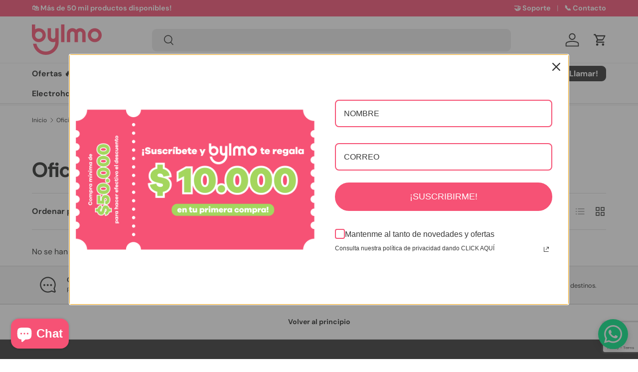

--- FILE ---
content_type: text/html; charset=utf-8
request_url: https://bylmo.com/collections/types?constraint=de-sala&q=Oficina
body_size: 45846
content:
<!doctype html>
<html class="no-js" lang="es" dir="ltr">
<head><meta charset="utf-8">
<meta name="viewport" content="width=device-width,initial-scale=1">
<title>Oficina &ndash; Etiquetados &quot;de Sala&quot; &ndash; Bylmo</title><link rel="canonical" href="https://bylmo.com/collections/types?q=oficina&constraint=de-sala"><link rel="icon" href="//bylmo.com/cdn/shop/files/bylmo_favicon_180x180_circle.png?crop=center&height=48&v=1730157024&width=48" type="image/png">
  <link rel="apple-touch-icon" href="//bylmo.com/cdn/shop/files/bylmo_favicon_180x180_circle.png?crop=center&height=180&v=1730157024&width=180"><meta property="og:site_name" content="Bylmo">
<meta property="og:url" content="https://bylmo.com/collections/types?q=oficina&constraint=de-sala">
<meta property="og:title" content="Oficina">
<meta property="og:type" content="product.group">
<meta property="og:description" content="Muebles modernos, escritorios, closets, electrodomésticos y decoración con envío gratis en Colombia. Compra fácil, paga a cuotas y recibe rápido. Bylmo: precios increíbles♥️"><meta property="og:image" content="http://bylmo.com/cdn/shop/files/bylmo_1200_x_628.jpg?crop=center&height=1200&v=1665770048&width=1200">
  <meta property="og:image:secure_url" content="https://bylmo.com/cdn/shop/files/bylmo_1200_x_628.jpg?crop=center&height=1200&v=1665770048&width=1200">
  <meta property="og:image:width" content="1200">
  <meta property="og:image:height" content="628"><meta name="twitter:site" content="@BylmoColombia"><meta name="twitter:card" content="summary_large_image">
<meta name="twitter:title" content="Oficina">
<meta name="twitter:description" content="Muebles modernos, escritorios, closets, electrodomésticos y decoración con envío gratis en Colombia. Compra fácil, paga a cuotas y recibe rápido. Bylmo: precios increíbles♥️">
<link rel="preload" href="//bylmo.com/cdn/shop/t/36/assets/main.css?v=135708307841329216101757347472" as="style"><style data-shopify>
@font-face {
  font-family: "DM Sans";
  font-weight: 400;
  font-style: normal;
  font-display: swap;
  src: url("//bylmo.com/cdn/fonts/dm_sans/dmsans_n4.ec80bd4dd7e1a334c969c265873491ae56018d72.woff2") format("woff2"),
       url("//bylmo.com/cdn/fonts/dm_sans/dmsans_n4.87bdd914d8a61247b911147ae68e754d695c58a6.woff") format("woff");
}
@font-face {
  font-family: "DM Sans";
  font-weight: 700;
  font-style: normal;
  font-display: swap;
  src: url("//bylmo.com/cdn/fonts/dm_sans/dmsans_n7.97e21d81502002291ea1de8aefb79170c6946ce5.woff2") format("woff2"),
       url("//bylmo.com/cdn/fonts/dm_sans/dmsans_n7.af5c214f5116410ca1d53a2090665620e78e2e1b.woff") format("woff");
}
@font-face {
  font-family: "DM Sans";
  font-weight: 400;
  font-style: italic;
  font-display: swap;
  src: url("//bylmo.com/cdn/fonts/dm_sans/dmsans_i4.b8fe05e69ee95d5a53155c346957d8cbf5081c1a.woff2") format("woff2"),
       url("//bylmo.com/cdn/fonts/dm_sans/dmsans_i4.403fe28ee2ea63e142575c0aa47684d65f8c23a0.woff") format("woff");
}
@font-face {
  font-family: "DM Sans";
  font-weight: 700;
  font-style: italic;
  font-display: swap;
  src: url("//bylmo.com/cdn/fonts/dm_sans/dmsans_i7.52b57f7d7342eb7255084623d98ab83fd96e7f9b.woff2") format("woff2"),
       url("//bylmo.com/cdn/fonts/dm_sans/dmsans_i7.d5e14ef18a1d4a8ce78a4187580b4eb1759c2eda.woff") format("woff");
}
@font-face {
  font-family: "DM Sans";
  font-weight: 700;
  font-style: normal;
  font-display: swap;
  src: url("//bylmo.com/cdn/fonts/dm_sans/dmsans_n7.97e21d81502002291ea1de8aefb79170c6946ce5.woff2") format("woff2"),
       url("//bylmo.com/cdn/fonts/dm_sans/dmsans_n7.af5c214f5116410ca1d53a2090665620e78e2e1b.woff") format("woff");
}
@font-face {
  font-family: "DM Sans";
  font-weight: 700;
  font-style: normal;
  font-display: swap;
  src: url("//bylmo.com/cdn/fonts/dm_sans/dmsans_n7.97e21d81502002291ea1de8aefb79170c6946ce5.woff2") format("woff2"),
       url("//bylmo.com/cdn/fonts/dm_sans/dmsans_n7.af5c214f5116410ca1d53a2090665620e78e2e1b.woff") format("woff");
}
:root {
      --bg-color: 255 255 255 / 1.0;
      --bg-color-og: 255 255 255 / 1.0;
      --heading-color: 42 43 42;
      --text-color: 42 43 42;
      --text-color-og: 42 43 42;
      --scrollbar-color: 42 43 42;
      --link-color: 42 43 42;
      --link-color-og: 42 43 42;
      --star-color: 255 159 28;--swatch-border-color-default: 212 213 212;
        --swatch-border-color-active: 149 149 149;
        --swatch-card-size: 24px;
        --swatch-variant-picker-size: 48px;--color-scheme-1-bg: 244 244 244 / 1.0;
      --color-scheme-1-grad: linear-gradient(180deg, rgba(244, 244, 244, 1), rgba(244, 244, 244, 1) 100%);
      --color-scheme-1-heading: 42 43 42;
      --color-scheme-1-text: 42 43 42;
      --color-scheme-1-btn-bg: 246 82 117;
      --color-scheme-1-btn-text: 255 255 255;
      --color-scheme-1-btn-bg-hover: 248 123 150;--color-scheme-2-bg: 42 43 42 / 1.0;
      --color-scheme-2-grad: linear-gradient(225deg, rgba(51, 59, 67, 0.88) 8%, rgba(41, 47, 54, 1) 56%, rgba(20, 20, 20, 1) 92%);
      --color-scheme-2-heading: 255 88 13;
      --color-scheme-2-text: 255 255 255;
      --color-scheme-2-btn-bg: 255 88 13;
      --color-scheme-2-btn-text: 255 255 255;
      --color-scheme-2-btn-bg-hover: 255 124 64;--color-scheme-3-bg: 42 43 42 / 1.0;
      --color-scheme-3-grad: linear-gradient(46deg, rgba(164, 214, 94, 1) 9%, rgba(246, 82, 117, 1) 32%, rgba(246, 82, 117, 1) 92%);
      --color-scheme-3-heading: 255 255 255;
      --color-scheme-3-text: 255 255 255;
      --color-scheme-3-btn-bg: 42 43 42;
      --color-scheme-3-btn-text: 255 255 255;
      --color-scheme-3-btn-bg-hover: 82 83 82;

      --drawer-bg-color: 255 255 255 / 1.0;
      --drawer-text-color: 42 43 42;

      --panel-bg-color: 244 244 244 / 1.0;
      --panel-heading-color: 42 43 42;
      --panel-text-color: 42 43 42;

      --in-stock-text-color: 44 126 63;
      --low-stock-text-color: 210 134 26;
      --very-low-stock-text-color: 180 12 28;
      --no-stock-text-color: 119 119 119;
      --no-stock-backordered-text-color: 119 119 119;

      --error-bg-color: 252 237 238;
      --error-text-color: 180 12 28;
      --success-bg-color: 232 246 234;
      --success-text-color: 44 126 63;
      --info-bg-color: 228 237 250;
      --info-text-color: 26 102 210;

      --heading-font-family: "DM Sans", sans-serif;
      --heading-font-style: normal;
      --heading-font-weight: 700;
      --heading-scale-start: 2;

      --navigation-font-family: "DM Sans", sans-serif;
      --navigation-font-style: normal;
      --navigation-font-weight: 700;--heading-text-transform: none;
--subheading-text-transform: none;
      --body-font-family: "DM Sans", sans-serif;
      --body-font-style: normal;
      --body-font-weight: 400;
      --body-font-size: 16;

      --section-gap: 32;
      --heading-gap: calc(8 * var(--space-unit));--heading-gap: calc(6 * var(--space-unit));--grid-column-gap: 20px;--btn-bg-color: 42 43 42;
      --btn-bg-hover-color: 82 83 82;
      --btn-text-color: 255 255 255;
      --btn-bg-color-og: 42 43 42;
      --btn-text-color-og: 255 255 255;
      --btn-alt-bg-color: 255 255 255;
      --btn-alt-bg-alpha: 1.0;
      --btn-alt-text-color: 42 43 42;
      --btn-border-width: 2px;
      --btn-padding-y: 12px;

      
      --btn-border-radius: 9px;
      

      --btn-lg-border-radius: 50%;
      --btn-icon-border-radius: 50%;
      --input-with-btn-inner-radius: var(--btn-border-radius);

      --input-bg-color: 255 255 255 / 1.0;
      --input-text-color: 42 43 42;
      --input-border-width: 2px;
      --input-border-radius: 7px;
      --textarea-border-radius: 7px;
      --input-border-radius: 9px;
      --input-bg-color-diff-3: #f7f7f7;
      --input-bg-color-diff-6: #f0f0f0;

      --modal-border-radius: 16px;
      --modal-overlay-color: 0 0 0;
      --modal-overlay-opacity: 0.4;
      --drawer-border-radius: 16px;
      --overlay-border-radius: 0px;

      --custom-label-bg-color: 164 214 94 / 1.0;
      --custom-label-text-color: 255 255 255 / 1.0;--sale-label-bg-color: 246 82 117 / 1.0;
      --sale-label-text-color: 255 255 255 / 1.0;--sold-out-label-bg-color: 42 43 42 / 1.0;
      --sold-out-label-text-color: 255 255 255 / 1.0;--new-label-bg-color: 0 166 237 / 1.0;
      --new-label-text-color: 255 255 255 / 1.0;--preorder-label-bg-color: 0 166 237 / 1.0;
      --preorder-label-text-color: 255 255 255 / 1.0;

      --collection-label-color: 0 126 18 / 1.0;

      --page-width: 1440px;
      --gutter-sm: 20px;
      --gutter-md: 32px;
      --gutter-lg: 64px;

      --payment-terms-bg-color: #ffffff;

      --coll-card-bg-color: #F9F9F9;
      --coll-card-border-color: #f2f2f2;

      --card-highlight-bg-color: #f9f9f9;
      --card-highlight-text-color: 85 85 85;
      --card-highlight-border-color: #E1E1E1;--card-bg-color: #ffffff;
      --card-text-color: 38 38 43;
      --card-border-color: #f2f2f2;
        
          --aos-animate-duration: 0.6s;
        

        
          --aos-min-width: 0;
        
      

      --reading-width: 48em;
    }

    @media (max-width: 769px) {
      :root {
        --reading-width: 36em;
      }
    }
  </style><link rel="stylesheet" href="//bylmo.com/cdn/shop/t/36/assets/main.css?v=135708307841329216101757347472">
  <script src="//bylmo.com/cdn/shop/t/36/assets/main.js?v=182340204423554326591757114267" defer="defer"></script><link rel="preload" href="//bylmo.com/cdn/fonts/dm_sans/dmsans_n4.ec80bd4dd7e1a334c969c265873491ae56018d72.woff2" as="font" type="font/woff2" crossorigin fetchpriority="high"><link rel="preload" href="//bylmo.com/cdn/fonts/dm_sans/dmsans_n7.97e21d81502002291ea1de8aefb79170c6946ce5.woff2" as="font" type="font/woff2" crossorigin fetchpriority="high"><link rel="stylesheet" href="//bylmo.com/cdn/shop/t/36/assets/swatches.css?v=115778352686297340331757114294" media="print" onload="this.media='all'">
    <noscript><link rel="stylesheet" href="//bylmo.com/cdn/shop/t/36/assets/swatches.css?v=115778352686297340331757114294"></noscript><script>window.performance && window.performance.mark && window.performance.mark('shopify.content_for_header.start');</script><meta name="google-site-verification" content="jMm3j4lfuYrPB7cgpDrL979o7ofKh_ZCVFcVH5SfGwA">
<meta name="facebook-domain-verification" content="28ifb17gdnzplyus3ysemih42gwzap">
<meta id="shopify-digital-wallet" name="shopify-digital-wallet" content="/44567167139/digital_wallets/dialog">
<script async="async" src="/checkouts/internal/preloads.js?locale=es-CO"></script>
<script id="shopify-features" type="application/json">{"accessToken":"6e91f5c3d482299b431a5a94f4e2f02f","betas":["rich-media-storefront-analytics"],"domain":"bylmo.com","predictiveSearch":true,"shopId":44567167139,"locale":"es"}</script>
<script>var Shopify = Shopify || {};
Shopify.shop = "mobbly.myshopify.com";
Shopify.locale = "es";
Shopify.currency = {"active":"COP","rate":"1.0"};
Shopify.country = "CO";
Shopify.theme = {"name":"EN3.5.25.9.29","id":152257921237,"schema_name":"Enterprise","schema_version":"2.0.0","theme_store_id":1657,"role":"main"};
Shopify.theme.handle = "null";
Shopify.theme.style = {"id":null,"handle":null};
Shopify.cdnHost = "bylmo.com/cdn";
Shopify.routes = Shopify.routes || {};
Shopify.routes.root = "/";</script>
<script type="module">!function(o){(o.Shopify=o.Shopify||{}).modules=!0}(window);</script>
<script>!function(o){function n(){var o=[];function n(){o.push(Array.prototype.slice.apply(arguments))}return n.q=o,n}var t=o.Shopify=o.Shopify||{};t.loadFeatures=n(),t.autoloadFeatures=n()}(window);</script>
<script id="shop-js-analytics" type="application/json">{"pageType":"collection"}</script>
<script defer="defer" async type="module" src="//bylmo.com/cdn/shopifycloud/shop-js/modules/v2/client.init-shop-cart-sync_CvZOh8Af.es.esm.js"></script>
<script defer="defer" async type="module" src="//bylmo.com/cdn/shopifycloud/shop-js/modules/v2/chunk.common_3Rxs6Qxh.esm.js"></script>
<script type="module">
  await import("//bylmo.com/cdn/shopifycloud/shop-js/modules/v2/client.init-shop-cart-sync_CvZOh8Af.es.esm.js");
await import("//bylmo.com/cdn/shopifycloud/shop-js/modules/v2/chunk.common_3Rxs6Qxh.esm.js");

  window.Shopify.SignInWithShop?.initShopCartSync?.({"fedCMEnabled":true,"windoidEnabled":true});

</script>
<script>(function() {
  var isLoaded = false;
  function asyncLoad() {
    if (isLoaded) return;
    isLoaded = true;
    var urls = ["\/\/cdn.shopify.com\/proxy\/261a5670de2cdc33034f174e38681d8f1a898798ac12201e03ca31b427d23592\/d1639lhkj5l89m.cloudfront.net\/js\/storefront\/uppromote.js?shop=mobbly.myshopify.com\u0026sp-cache-control=cHVibGljLCBtYXgtYWdlPTkwMA"];
    for (var i = 0; i < urls.length; i++) {
      var s = document.createElement('script');
      s.type = 'text/javascript';
      s.async = true;
      s.src = urls[i];
      var x = document.getElementsByTagName('script')[0];
      x.parentNode.insertBefore(s, x);
    }
  };
  if(window.attachEvent) {
    window.attachEvent('onload', asyncLoad);
  } else {
    window.addEventListener('load', asyncLoad, false);
  }
})();</script>
<script id="__st">var __st={"a":44567167139,"offset":-18000,"reqid":"969fe2c9-0c01-42a5-a680-c10dc753175a-1768820664","pageurl":"bylmo.com\/collections\/types?constraint=de-sala\u0026q=Oficina","u":"0ca131a6215d","p":"types"};</script>
<script>window.ShopifyPaypalV4VisibilityTracking = true;</script>
<script id="captcha-bootstrap">!function(){'use strict';const t='contact',e='account',n='new_comment',o=[[t,t],['blogs',n],['comments',n],[t,'customer']],c=[[e,'customer_login'],[e,'guest_login'],[e,'recover_customer_password'],[e,'create_customer']],r=t=>t.map((([t,e])=>`form[action*='/${t}']:not([data-nocaptcha='true']) input[name='form_type'][value='${e}']`)).join(','),a=t=>()=>t?[...document.querySelectorAll(t)].map((t=>t.form)):[];function s(){const t=[...o],e=r(t);return a(e)}const i='password',u='form_key',d=['recaptcha-v3-token','g-recaptcha-response','h-captcha-response',i],f=()=>{try{return window.sessionStorage}catch{return}},m='__shopify_v',_=t=>t.elements[u];function p(t,e,n=!1){try{const o=window.sessionStorage,c=JSON.parse(o.getItem(e)),{data:r}=function(t){const{data:e,action:n}=t;return t[m]||n?{data:e,action:n}:{data:t,action:n}}(c);for(const[e,n]of Object.entries(r))t.elements[e]&&(t.elements[e].value=n);n&&o.removeItem(e)}catch(o){console.error('form repopulation failed',{error:o})}}const l='form_type',E='cptcha';function T(t){t.dataset[E]=!0}const w=window,h=w.document,L='Shopify',v='ce_forms',y='captcha';let A=!1;((t,e)=>{const n=(g='f06e6c50-85a8-45c8-87d0-21a2b65856fe',I='https://cdn.shopify.com/shopifycloud/storefront-forms-hcaptcha/ce_storefront_forms_captcha_hcaptcha.v1.5.2.iife.js',D={infoText:'Protegido por hCaptcha',privacyText:'Privacidad',termsText:'Términos'},(t,e,n)=>{const o=w[L][v],c=o.bindForm;if(c)return c(t,g,e,D).then(n);var r;o.q.push([[t,g,e,D],n]),r=I,A||(h.body.append(Object.assign(h.createElement('script'),{id:'captcha-provider',async:!0,src:r})),A=!0)});var g,I,D;w[L]=w[L]||{},w[L][v]=w[L][v]||{},w[L][v].q=[],w[L][y]=w[L][y]||{},w[L][y].protect=function(t,e){n(t,void 0,e),T(t)},Object.freeze(w[L][y]),function(t,e,n,w,h,L){const[v,y,A,g]=function(t,e,n){const i=e?o:[],u=t?c:[],d=[...i,...u],f=r(d),m=r(i),_=r(d.filter((([t,e])=>n.includes(e))));return[a(f),a(m),a(_),s()]}(w,h,L),I=t=>{const e=t.target;return e instanceof HTMLFormElement?e:e&&e.form},D=t=>v().includes(t);t.addEventListener('submit',(t=>{const e=I(t);if(!e)return;const n=D(e)&&!e.dataset.hcaptchaBound&&!e.dataset.recaptchaBound,o=_(e),c=g().includes(e)&&(!o||!o.value);(n||c)&&t.preventDefault(),c&&!n&&(function(t){try{if(!f())return;!function(t){const e=f();if(!e)return;const n=_(t);if(!n)return;const o=n.value;o&&e.removeItem(o)}(t);const e=Array.from(Array(32),(()=>Math.random().toString(36)[2])).join('');!function(t,e){_(t)||t.append(Object.assign(document.createElement('input'),{type:'hidden',name:u})),t.elements[u].value=e}(t,e),function(t,e){const n=f();if(!n)return;const o=[...t.querySelectorAll(`input[type='${i}']`)].map((({name:t})=>t)),c=[...d,...o],r={};for(const[a,s]of new FormData(t).entries())c.includes(a)||(r[a]=s);n.setItem(e,JSON.stringify({[m]:1,action:t.action,data:r}))}(t,e)}catch(e){console.error('failed to persist form',e)}}(e),e.submit())}));const S=(t,e)=>{t&&!t.dataset[E]&&(n(t,e.some((e=>e===t))),T(t))};for(const o of['focusin','change'])t.addEventListener(o,(t=>{const e=I(t);D(e)&&S(e,y())}));const B=e.get('form_key'),M=e.get(l),P=B&&M;t.addEventListener('DOMContentLoaded',(()=>{const t=y();if(P)for(const e of t)e.elements[l].value===M&&p(e,B);[...new Set([...A(),...v().filter((t=>'true'===t.dataset.shopifyCaptcha))])].forEach((e=>S(e,t)))}))}(h,new URLSearchParams(w.location.search),n,t,e,['guest_login'])})(!0,!1)}();</script>
<script integrity="sha256-4kQ18oKyAcykRKYeNunJcIwy7WH5gtpwJnB7kiuLZ1E=" data-source-attribution="shopify.loadfeatures" defer="defer" src="//bylmo.com/cdn/shopifycloud/storefront/assets/storefront/load_feature-a0a9edcb.js" crossorigin="anonymous"></script>
<script data-source-attribution="shopify.dynamic_checkout.dynamic.init">var Shopify=Shopify||{};Shopify.PaymentButton=Shopify.PaymentButton||{isStorefrontPortableWallets:!0,init:function(){window.Shopify.PaymentButton.init=function(){};var t=document.createElement("script");t.src="https://bylmo.com/cdn/shopifycloud/portable-wallets/latest/portable-wallets.es.js",t.type="module",document.head.appendChild(t)}};
</script>
<script data-source-attribution="shopify.dynamic_checkout.buyer_consent">
  function portableWalletsHideBuyerConsent(e){var t=document.getElementById("shopify-buyer-consent"),n=document.getElementById("shopify-subscription-policy-button");t&&n&&(t.classList.add("hidden"),t.setAttribute("aria-hidden","true"),n.removeEventListener("click",e))}function portableWalletsShowBuyerConsent(e){var t=document.getElementById("shopify-buyer-consent"),n=document.getElementById("shopify-subscription-policy-button");t&&n&&(t.classList.remove("hidden"),t.removeAttribute("aria-hidden"),n.addEventListener("click",e))}window.Shopify?.PaymentButton&&(window.Shopify.PaymentButton.hideBuyerConsent=portableWalletsHideBuyerConsent,window.Shopify.PaymentButton.showBuyerConsent=portableWalletsShowBuyerConsent);
</script>
<script data-source-attribution="shopify.dynamic_checkout.cart.bootstrap">document.addEventListener("DOMContentLoaded",(function(){function t(){return document.querySelector("shopify-accelerated-checkout-cart, shopify-accelerated-checkout")}if(t())Shopify.PaymentButton.init();else{new MutationObserver((function(e,n){t()&&(Shopify.PaymentButton.init(),n.disconnect())})).observe(document.body,{childList:!0,subtree:!0})}}));
</script>
<script id="sections-script" data-sections="header,footer" defer="defer" src="//bylmo.com/cdn/shop/t/36/compiled_assets/scripts.js?v=16909"></script>
<script>window.performance && window.performance.mark && window.performance.mark('shopify.content_for_header.end');</script>
<script src="//bylmo.com/cdn/shop/t/36/assets/blur-messages.js?v=98620774460636405321757114267" defer="defer"></script>
    <script src="//bylmo.com/cdn/shop/t/36/assets/animate-on-scroll.js?v=15249566486942820451757114267" defer="defer"></script>
    <link rel="stylesheet" href="//bylmo.com/cdn/shop/t/36/assets/animate-on-scroll.css?v=116194678796051782541757114267">
  

  <script>document.documentElement.className = document.documentElement.className.replace('no-js', 'js');</script><!-- CC Custom Head Start --><!-- CC Custom Head End --><!-- BEGIN app block: shopify://apps/mercado-pago-antifraud-plus/blocks/embed-block/b19ea721-f94a-4308-bee5-0057c043bac5 -->
<!-- BEGIN app snippet: send-melidata-report --><script>
  const MLD_IS_DEV = false;
  const CART_TOKEN_KEY = 'cartToken';
  const USER_SESSION_ID_KEY = 'pf_user_session_id';
  const EVENT_TYPE = 'event';
  const MLD_PLATFORM_NAME = 'shopify';
  const PLATFORM_VERSION = '1.0.0';
  const MLD_PLUGIN_VERSION = '0.1.0';
  const NAVIGATION_DATA_PATH = 'pf/navigation_data';
  const MELIDATA_TRACKS_URL = 'https://api.mercadopago.com/v1/plugins/melidata/tracks';
  const BUSINESS_NAME = 'mercadopago';
  const MLD_MELI_SESSION_ID_KEY = 'meli_session_id';
  const EVENT_NAME = 'navigation_data'

  const SEND_MELIDATA_REPORT_NAME = MLD_IS_DEV ? 'send_melidata_report_test' : 'send_melidata_report';
  const SUCCESS_SENDING_MELIDATA_REPORT_VALUE = 'SUCCESS_SENDING_MELIDATA_REPORT';
  const FAILED_SENDING_MELIDATA_REPORT_VALUE = 'FAILED_SENDING_MELIDATA_REPORT';

  const userAgent = navigator.userAgent;
  const startTime = Date.now();
  const deviceId = sessionStorage.getItem(MLD_MELI_SESSION_ID_KEY) ?? '';
  const cartToken = localStorage.getItem(CART_TOKEN_KEY) ?? '';
  const userSessionId = generateUserSessionId();
  const shopId = __st?.a ?? '';
  const shopUrl = Shopify?.shop ?? '';
  const country = Shopify?.country ?? '';

  const siteIdMap = {
    BR: 'MLB',
    MX: 'MLM',
    CO: 'MCO',
    CL: 'MLC',
    UY: 'MLU',
    PE: 'MPE',
    AR: 'MLA',
  };

  function getSiteId() {
    return siteIdMap[country] ?? 'MLB';
  }

  function detectBrowser() {
    switch (true) {
      case /Edg/.test(userAgent):
        return 'Microsoft Edge';
      case /Chrome/.test(userAgent) && !/Edg/.test(userAgent):
        return 'Chrome';
      case /Firefox/.test(userAgent):
        return 'Firefox';
      case /Safari/.test(userAgent) && !/Chrome/.test(userAgent):
        return 'Safari';
      case /Opera/.test(userAgent) || /OPR/.test(userAgent):
        return 'Opera';
      case /Trident/.test(userAgent) || /MSIE/.test(userAgent):
        return 'Internet Explorer';
      case /Edge/.test(userAgent):
        return 'Microsoft Edge (Legacy)';
      default:
        return 'Unknown';
    }
  }

  function detectDevice() {
    switch (true) {
      case /android/i.test(userAgent):
        return '/mobile/android';
      case /iPad|iPhone|iPod/.test(userAgent):
        return '/mobile/ios';
      case /mobile/i.test(userAgent):
        return '/mobile';
      default:
        return '/web/desktop';
    }
  }

  function getPageTimeCount() {
    const endTime = Date.now();
    const timeSpent = endTime - startTime;
    return timeSpent;
  }

  function buildURLPath(fullUrl) {
    try {
      const url = new URL(fullUrl);
      return url.pathname;
    } catch (error) {
      return '';
    }
  }

  function generateUUID() {
    return 'pf-' + Date.now() + '-' + Math.random().toString(36).substring(2, 9);
  }

  function generateUserSessionId() {
    const uuid = generateUUID();
    const userSessionId = sessionStorage.getItem(USER_SESSION_ID_KEY);
    if (!userSessionId) {
      sessionStorage.setItem(USER_SESSION_ID_KEY, uuid);
      return uuid;
    }
    return userSessionId;
  }

  function sendMelidataReport() {
    try {
      const payload = {
        platform: {
          name: MLD_PLATFORM_NAME,
          version: PLATFORM_VERSION,
          uri: '/',
          location: '/',
        },
        plugin: {
          version: MLD_PLUGIN_VERSION,
        },
        user: {
          uid: userSessionId,
        },
        application: {
          business: BUSINESS_NAME,
          site_id: getSiteId(),
          version: PLATFORM_VERSION,
        },
        device: {
          platform: detectDevice(),
        },
        events: [
          {
            path: NAVIGATION_DATA_PATH,
            id: userSessionId,
            type: EVENT_TYPE,
            user_local_timestamp: new Date().toISOString(),
            metadata_type: EVENT_TYPE,
            metadata: {
              event: {
                element: 'window',
                action: 'load',
                target: 'body',
                label: EVENT_NAME,
              },
              configs: [
                {
                  config_name: 'page_time',
                  new_value: getPageTimeCount().toString(),
                },
                {
                  config_name: 'shop',
                  new_value: shopUrl,
                },
                {
                  config_name: 'shop_id',
                  new_value: String(shopId),
                },
                {
                  config_name: 'pf_user_session_id',
                  new_value: userSessionId,
                },
                {
                  config_name: 'current_page',
                  new_value: location.pathname,
                },
                {
                  config_name: 'last_page',
                  new_value: buildURLPath(document.referrer),
                },
                {
                  config_name: 'is_device_generated',
                  new_value: String(!!deviceId),
                },
                {
                  config_name: 'browser',
                  new_value: detectBrowser(),
                },
                {
                  config_name: 'cart_token',
                  new_value: cartToken.slice(1, -1),
                },
              ],
            },
          },
        ],
      };

      const success = navigator.sendBeacon(MELIDATA_TRACKS_URL, JSON.stringify(payload));
      if (success) {
        registerDatadogEvent(SEND_MELIDATA_REPORT_NAME, SUCCESS_SENDING_MELIDATA_REPORT_VALUE, `[${EVENT_NAME}]`, shopUrl);
      } else {
        registerDatadogEvent(SEND_MELIDATA_REPORT_NAME, FAILED_SENDING_MELIDATA_REPORT_VALUE, `[${EVENT_NAME}]`, shopUrl);
      }
    } catch (error) {
      registerDatadogEvent(SEND_MELIDATA_REPORT_NAME, FAILED_SENDING_MELIDATA_REPORT_VALUE, `[${EVENT_NAME}]: ${error}`, shopUrl);
    }
  }
  window.addEventListener('beforeunload', sendMelidataReport);
</script><!-- END app snippet -->
<!-- END app block --><!-- BEGIN app block: shopify://apps/tinyseo/blocks/collection-json-ld-embed/0605268f-f7c4-4e95-b560-e43df7d59ae4 -->
<!-- END app block --><!-- BEGIN app block: shopify://apps/judge-me-reviews/blocks/judgeme_core/61ccd3b1-a9f2-4160-9fe9-4fec8413e5d8 --><!-- Start of Judge.me Core -->






<link rel="dns-prefetch" href="https://cdnwidget.judge.me">
<link rel="dns-prefetch" href="https://cdn.judge.me">
<link rel="dns-prefetch" href="https://cdn1.judge.me">
<link rel="dns-prefetch" href="https://api.judge.me">

<script data-cfasync='false' class='jdgm-settings-script'>window.jdgmSettings={"pagination":5,"disable_web_reviews":false,"badge_no_review_text":"No reviews","badge_n_reviews_text":"{{ n }} review/reviews","badge_star_color":"#f8cb02","hide_badge_preview_if_no_reviews":true,"badge_hide_text":false,"enforce_center_preview_badge":false,"widget_title":"Testimonios de Clientes","widget_open_form_text":"Escribir una reseña","widget_close_form_text":"Cancelar reseña","widget_refresh_page_text":"Actualizar página","widget_summary_text":"Basado en {{ number_of_reviews }} reseña/reseñas","widget_no_review_text":"Sé el primero en escribir una reseña","widget_name_field_text":"Nombre","widget_verified_name_field_text":"Nombre Verificado (público)","widget_name_placeholder_text":"Nombre","widget_required_field_error_text":"Este campo es obligatorio.","widget_email_field_text":"Dirección de correo electrónico","widget_verified_email_field_text":"Correo electrónico Verificado (privado, no se puede editar)","widget_email_placeholder_text":"Tu dirección de correo electrónico","widget_email_field_error_text":"Por favor, ingresa una dirección de correo electrónico válida.","widget_rating_field_text":"Calificación","widget_review_title_field_text":"Título de la Reseña","widget_review_title_placeholder_text":"Da un título a tu reseña","widget_review_body_field_text":"Contenido de la reseña","widget_review_body_placeholder_text":"Empieza a escribir aquí...","widget_pictures_field_text":"Imagen/Video (opcional)","widget_submit_review_text":"Enviar Reseña","widget_submit_verified_review_text":"Enviar Reseña Verificada","widget_submit_success_msg_with_auto_publish":"¡Gracias! Por favor actualice la página en unos momentos para ver su reseña. ","widget_submit_success_msg_no_auto_publish":"¡Gracias! Su reseña será publicada apenas sea aprobada por el admin de la tienda. ","widget_show_default_reviews_out_of_total_text":"Mostrando {{ n_reviews_shown }} de {{ n_reviews }} reseñas.","widget_show_all_link_text":"Mostrar todas","widget_show_less_link_text":"Mostrar menos","widget_author_said_text":"{{ reviewer_name }} dijo:","widget_days_text":"{{ n }} days ago","widget_weeks_text":"{{ n }} week/weeks ago","widget_months_text":"{{ n }} month/months ago","widget_years_text":"{{ n }} year/years ago","widget_yesterday_text":"Yesterday","widget_today_text":"Today","widget_replied_text":"\u003e\u003e {{ shop_name }} respondió:","widget_read_more_text":"Leer más","widget_reviewer_name_as_initial":"last_initial","widget_rating_filter_color":"","widget_rating_filter_see_all_text":"Ver todas las reseñas","widget_sorting_most_recent_text":"Más Recientes","widget_sorting_highest_rating_text":"Mayor Calificación","widget_sorting_lowest_rating_text":"Menor Calificación","widget_sorting_with_pictures_text":"Solo Imágenes","widget_sorting_most_helpful_text":"Más Útiles","widget_open_question_form_text":"Hacer una pregunta","widget_reviews_subtab_text":"Reseñas","widget_questions_subtab_text":"Preguntas","widget_question_label_text":"Pregunta","widget_answer_label_text":"Respuesta","widget_question_placeholder_text":"Escribe tu pregunta aquí","widget_submit_question_text":"Enviar Pregunta","widget_question_submit_success_text":"¡Gracias por tu pregunta! Te notificaremos una vez que sea respondida.","widget_star_color":"#f8cb02","verified_badge_text":"Verificado","verified_badge_bg_color":"","verified_badge_text_color":"","verified_badge_placement":"left-of-reviewer-name","widget_review_max_height":"","widget_hide_border":true,"widget_social_share":false,"widget_thumb":false,"widget_review_location_show":false,"widget_location_format":"country_iso_code","all_reviews_include_out_of_store_products":true,"all_reviews_out_of_store_text":"(fuera de stock)","all_reviews_pagination":100,"all_reviews_product_name_prefix_text":"sobre","enable_review_pictures":true,"enable_question_anwser":false,"widget_theme":"align","review_date_format":"dd/mm/yyyy","default_sort_method":"pictures-first","widget_product_reviews_subtab_text":"Reseñas de Productos","widget_shop_reviews_subtab_text":"Reseñas de la Tienda","widget_other_products_reviews_text":"Reseñas para otros productos","widget_store_reviews_subtab_text":"Reseñas de la tienda","widget_no_store_reviews_text":"Esta tienda no ha recibido ninguna reseña todavía","widget_web_restriction_product_reviews_text":"Este producto no ha recibido ninguna reseña todavía","widget_no_items_text":"No se encontraron elementos","widget_show_more_text":"Mostrar más","widget_write_a_store_review_text":"Escribir una Reseña de la Tienda","widget_other_languages_heading":"Reseñas en Otros Idiomas","widget_translate_review_text":"Traducir reseña a {{ language }}","widget_translating_review_text":"Traduciendo...","widget_show_original_translation_text":"Mostrar original ({{ language }})","widget_translate_review_failed_text":"No se pudo traducir la reseña.","widget_translate_review_retry_text":"Reintentar","widget_translate_review_try_again_later_text":"Intentar más tarde","show_product_url_for_grouped_product":false,"widget_sorting_pictures_first_text":"Imágenes Primero","show_pictures_on_all_rev_page_mobile":true,"show_pictures_on_all_rev_page_desktop":true,"floating_tab_hide_mobile_install_preference":false,"floating_tab_button_name":"★ Reseñas","floating_tab_title":"Deja que los clientes hablen por nosotros","floating_tab_button_color":"","floating_tab_button_background_color":"","floating_tab_url":"","floating_tab_url_enabled":false,"floating_tab_tab_style":"text","all_reviews_text_badge_text":"Los clientes nos califican {{ shop.metafields.judgeme.all_reviews_rating | round: 1 }}/5 basado en {{ shop.metafields.judgeme.all_reviews_count }} reseñas.","all_reviews_text_badge_text_branded_style":"{{ shop.metafields.judgeme.all_reviews_rating | round: 1 }} de 5 estrellas basado en {{ shop.metafields.judgeme.all_reviews_count }} reseñas","is_all_reviews_text_badge_a_link":false,"show_stars_for_all_reviews_text_badge":false,"all_reviews_text_badge_url":"","all_reviews_text_style":"text","all_reviews_text_color_style":"judgeme_brand_color","all_reviews_text_color":"#108474","all_reviews_text_show_jm_brand":true,"featured_carousel_show_header":true,"featured_carousel_title":"Deja que los clientes hablen por nosotros","testimonials_carousel_title":"Los clientes nos dicen","videos_carousel_title":"Historias de clientes reales","cards_carousel_title":"Los clientes nos dicen","featured_carousel_count_text":"de {{ n }} reseñas","featured_carousel_add_link_to_all_reviews_page":false,"featured_carousel_url":"","featured_carousel_show_images":true,"featured_carousel_autoslide_interval":5,"featured_carousel_arrows_on_the_sides":false,"featured_carousel_height":250,"featured_carousel_width":80,"featured_carousel_image_size":0,"featured_carousel_image_height":250,"featured_carousel_arrow_color":"#eeeeee","verified_count_badge_style":"vintage","verified_count_badge_orientation":"horizontal","verified_count_badge_color_style":"judgeme_brand_color","verified_count_badge_color":"#108474","is_verified_count_badge_a_link":false,"verified_count_badge_url":"","verified_count_badge_show_jm_brand":true,"widget_rating_preset_default":5,"widget_first_sub_tab":"product-reviews","widget_show_histogram":true,"widget_histogram_use_custom_color":false,"widget_pagination_use_custom_color":false,"widget_star_use_custom_color":true,"widget_verified_badge_use_custom_color":false,"widget_write_review_use_custom_color":false,"picture_reminder_submit_button":"Upload Pictures","enable_review_videos":false,"mute_video_by_default":false,"widget_sorting_videos_first_text":"Videos Primero","widget_review_pending_text":"Pendiente","featured_carousel_items_for_large_screen":3,"social_share_options_order":"Facebook,Twitter","remove_microdata_snippet":true,"disable_json_ld":false,"enable_json_ld_products":false,"preview_badge_show_question_text":false,"preview_badge_no_question_text":"Sin preguntas","preview_badge_n_question_text":"{{ number_of_questions }} pregunta/preguntas","qa_badge_show_icon":false,"qa_badge_position":"same-row","remove_judgeme_branding":true,"widget_add_search_bar":false,"widget_search_bar_placeholder":"Buscar","widget_sorting_verified_only_text":"Solo verificadas","featured_carousel_theme":"default","featured_carousel_show_rating":true,"featured_carousel_show_title":true,"featured_carousel_show_body":true,"featured_carousel_show_date":false,"featured_carousel_show_reviewer":true,"featured_carousel_show_product":false,"featured_carousel_header_background_color":"#108474","featured_carousel_header_text_color":"#ffffff","featured_carousel_name_product_separator":"reviewed","featured_carousel_full_star_background":"#108474","featured_carousel_empty_star_background":"#dadada","featured_carousel_vertical_theme_background":"#f9fafb","featured_carousel_verified_badge_enable":false,"featured_carousel_verified_badge_color":"#108474","featured_carousel_border_style":"round","featured_carousel_review_line_length_limit":3,"featured_carousel_more_reviews_button_text":"Leer más reseñas","featured_carousel_view_product_button_text":"Ver producto","all_reviews_page_load_reviews_on":"scroll","all_reviews_page_load_more_text":"Cargar Más Reseñas","disable_fb_tab_reviews":false,"enable_ajax_cdn_cache":false,"widget_public_name_text":"mostrado públicamente como","default_reviewer_name":"John Smith","default_reviewer_name_has_non_latin":true,"widget_reviewer_anonymous":"Anónimo","medals_widget_title":"Medallas de Reseñas Judge.me","medals_widget_background_color":"#f9fafb","medals_widget_position":"footer_all_pages","medals_widget_border_color":"#f9fafb","medals_widget_verified_text_position":"left","medals_widget_use_monochromatic_version":false,"medals_widget_elements_color":"#108474","show_reviewer_avatar":false,"widget_invalid_yt_video_url_error_text":"No es una URL de video de YouTube","widget_max_length_field_error_text":"Por favor, ingresa no más de {0} caracteres.","widget_show_country_flag":false,"widget_show_collected_via_shop_app":true,"widget_verified_by_shop_badge_style":"light","widget_verified_by_shop_text":"Verificado por la Tienda","widget_show_photo_gallery":false,"widget_load_with_code_splitting":true,"widget_ugc_install_preference":false,"widget_ugc_title":"Hecho por nosotros, Compartido por ti","widget_ugc_subtitle":"Etiquétanos para ver tu imagen destacada en nuestra página","widget_ugc_arrows_color":"#ffffff","widget_ugc_primary_button_text":"Comprar Ahora","widget_ugc_primary_button_background_color":"#108474","widget_ugc_primary_button_text_color":"#ffffff","widget_ugc_primary_button_border_width":"0","widget_ugc_primary_button_border_style":"none","widget_ugc_primary_button_border_color":"#108474","widget_ugc_primary_button_border_radius":"25","widget_ugc_secondary_button_text":"Cargar Más","widget_ugc_secondary_button_background_color":"#ffffff","widget_ugc_secondary_button_text_color":"#108474","widget_ugc_secondary_button_border_width":"2","widget_ugc_secondary_button_border_style":"solid","widget_ugc_secondary_button_border_color":"#108474","widget_ugc_secondary_button_border_radius":"25","widget_ugc_reviews_button_text":"Ver Reseñas","widget_ugc_reviews_button_background_color":"#ffffff","widget_ugc_reviews_button_text_color":"#108474","widget_ugc_reviews_button_border_width":"2","widget_ugc_reviews_button_border_style":"solid","widget_ugc_reviews_button_border_color":"#108474","widget_ugc_reviews_button_border_radius":"25","widget_ugc_reviews_button_link_to":"judgeme-reviews-page","widget_ugc_show_post_date":true,"widget_ugc_max_width":"800","widget_rating_metafield_value_type":true,"widget_primary_color":"#898D8D","widget_enable_secondary_color":false,"widget_secondary_color":"#edf5f5","widget_summary_average_rating_text":"{{ average_rating }} de 5","widget_media_grid_title":"Fotos y videos de clientes","widget_media_grid_see_more_text":"Ver más","widget_round_style":true,"widget_show_product_medals":false,"widget_verified_by_judgeme_text":"Verificado por Judge.me","widget_show_store_medals":true,"widget_verified_by_judgeme_text_in_store_medals":"Verificado por Judge.me","widget_media_field_exceed_quantity_message":"Lo sentimos, solo podemos aceptar {{ max_media }} para una reseña.","widget_media_field_exceed_limit_message":"{{ file_name }} es demasiado grande, por favor selecciona un {{ media_type }} menor a {{ size_limit }}MB.","widget_review_submitted_text":"¡Reseña Enviada!","widget_question_submitted_text":"¡Pregunta Enviada!","widget_close_form_text_question":"Cancelar","widget_write_your_answer_here_text":"Escribe tu respuesta aquí","widget_enabled_branded_link":true,"widget_show_collected_by_judgeme":true,"widget_reviewer_name_color":"","widget_write_review_text_color":"","widget_write_review_bg_color":"","widget_collected_by_judgeme_text":"recogidos por Bylmo","widget_pagination_type":"standard","widget_load_more_text":"Cargar Más","widget_load_more_color":"#108474","widget_full_review_text":"Reseña Completa","widget_read_more_reviews_text":"Leer Más Reseñas","widget_read_questions_text":"Leer Preguntas","widget_questions_and_answers_text":"Preguntas y Respuestas","widget_verified_by_text":"Verificado por","widget_verified_text":"Verificado","widget_number_of_reviews_text":"{{ number_of_reviews }} reseñas","widget_back_button_text":"Atrás","widget_next_button_text":"Siguiente","widget_custom_forms_filter_button":"Filtros","custom_forms_style":"vertical","widget_show_review_information":false,"how_reviews_are_collected":"¿Cómo se recopilan las reseñas?","widget_show_review_keywords":false,"widget_gdpr_statement":"Cómo usamos tus datos: Solo te contactaremos sobre la reseña que dejaste, y solo si es necesario. Al enviar tu reseña, aceptas los \u003ca href='https://judge.me/terms' target='_blank' rel='nofollow noopener'\u003etérminos\u003c/a\u003e, \u003ca href='https://judge.me/privacy' target='_blank' rel='nofollow noopener'\u003eprivacidad\u003c/a\u003e y \u003ca href='https://judge.me/content-policy' target='_blank' rel='nofollow noopener'\u003epolíticas de contenido\u003c/a\u003e de Judge.me.","widget_multilingual_sorting_enabled":false,"widget_translate_review_content_enabled":false,"widget_translate_review_content_method":"manual","popup_widget_review_selection":"automatically_with_pictures","popup_widget_round_border_style":true,"popup_widget_show_title":true,"popup_widget_show_body":true,"popup_widget_show_reviewer":false,"popup_widget_show_product":true,"popup_widget_show_pictures":true,"popup_widget_use_review_picture":true,"popup_widget_show_on_home_page":true,"popup_widget_show_on_product_page":true,"popup_widget_show_on_collection_page":true,"popup_widget_show_on_cart_page":true,"popup_widget_position":"bottom_left","popup_widget_first_review_delay":5,"popup_widget_duration":5,"popup_widget_interval":5,"popup_widget_review_count":5,"popup_widget_hide_on_mobile":true,"review_snippet_widget_round_border_style":true,"review_snippet_widget_card_color":"#FFFFFF","review_snippet_widget_slider_arrows_background_color":"#FFFFFF","review_snippet_widget_slider_arrows_color":"#000000","review_snippet_widget_star_color":"#108474","show_product_variant":false,"all_reviews_product_variant_label_text":"Variante: ","widget_show_verified_branding":false,"widget_ai_summary_title":"Los clientes dicen","widget_ai_summary_disclaimer":"Resumen de reseñas impulsado por IA basado en reseñas recientes de clientes","widget_show_ai_summary":false,"widget_show_ai_summary_bg":false,"widget_show_review_title_input":true,"redirect_reviewers_invited_via_email":"review_widget","request_store_review_after_product_review":false,"request_review_other_products_in_order":false,"review_form_color_scheme":"default","review_form_corner_style":"square","review_form_star_color":{},"review_form_text_color":"#333333","review_form_background_color":"#ffffff","review_form_field_background_color":"#fafafa","review_form_button_color":{},"review_form_button_text_color":"#ffffff","review_form_modal_overlay_color":"#000000","review_content_screen_title_text":"¿Cómo calificarías este producto?","review_content_introduction_text":"Nos encantaría que compartieras un poco sobre tu experiencia.","store_review_form_title_text":"¿Cómo calificarías esta tienda?","store_review_form_introduction_text":"Nos encantaría que compartieras un poco sobre tu experiencia.","show_review_guidance_text":true,"one_star_review_guidance_text":"Pobre","five_star_review_guidance_text":"Excelente","customer_information_screen_title_text":"Sobre ti","customer_information_introduction_text":"Por favor, cuéntanos más sobre ti.","custom_questions_screen_title_text":"Tu experiencia en más detalle","custom_questions_introduction_text":"Aquí hay algunas preguntas para ayudarnos a entender más sobre tu experiencia.","review_submitted_screen_title_text":"¡Gracias por tu reseña!","review_submitted_screen_thank_you_text":"La estamos procesando y aparecerá en la tienda pronto.","review_submitted_screen_email_verification_text":"Por favor, confirma tu correo electrónico haciendo clic en el enlace que acabamos de enviarte. Esto nos ayuda a mantener las reseñas auténticas.","review_submitted_request_store_review_text":"¿Te gustaría compartir tu experiencia de compra con nosotros?","review_submitted_review_other_products_text":"¿Te gustaría reseñar estos productos?","store_review_screen_title_text":"¿Te gustaría compartir tu experiencia de compra con nosotros?","store_review_introduction_text":"Valoramos tu opinión y la utilizamos para mejorar. Por favor, comparte cualquier pensamiento o sugerencia que tengas.","reviewer_media_screen_title_picture_text":"Compartir una foto","reviewer_media_introduction_picture_text":"Sube una foto para apoyar tu reseña.","reviewer_media_screen_title_video_text":"Compartir un video","reviewer_media_introduction_video_text":"Sube un video para apoyar tu reseña.","reviewer_media_screen_title_picture_or_video_text":"Compartir una foto o video","reviewer_media_introduction_picture_or_video_text":"Sube una foto o video para apoyar tu reseña.","reviewer_media_youtube_url_text":"Pega tu URL de Youtube aquí","advanced_settings_next_step_button_text":"Siguiente","advanced_settings_close_review_button_text":"Cerrar","modal_write_review_flow":false,"write_review_flow_required_text":"Obligatorio","write_review_flow_privacy_message_text":"Respetamos tu privacidad.","write_review_flow_anonymous_text":"Reseña como anónimo","write_review_flow_visibility_text":"No será visible para otros clientes.","write_review_flow_multiple_selection_help_text":"Selecciona tantos como quieras","write_review_flow_single_selection_help_text":"Selecciona una opción","write_review_flow_required_field_error_text":"Este campo es obligatorio","write_review_flow_invalid_email_error_text":"Por favor ingresa una dirección de correo válida","write_review_flow_max_length_error_text":"Máx. {{ max_length }} caracteres.","write_review_flow_media_upload_text":"\u003cb\u003eHaz clic para subir\u003c/b\u003e o arrastrar y soltar","write_review_flow_gdpr_statement":"Solo te contactaremos sobre tu reseña si es necesario. Al enviar tu reseña, aceptas nuestros \u003ca href='https://judge.me/terms' target='_blank' rel='nofollow noopener'\u003etérminos y condiciones\u003c/a\u003e y \u003ca href='https://judge.me/privacy' target='_blank' rel='nofollow noopener'\u003epolítica de privacidad\u003c/a\u003e.","rating_only_reviews_enabled":false,"show_negative_reviews_help_screen":false,"new_review_flow_help_screen_rating_threshold":3,"negative_review_resolution_screen_title_text":"Cuéntanos más","negative_review_resolution_text":"Tu experiencia es importante para nosotros. Si hubo problemas con tu compra, estamos aquí para ayudar. No dudes en contactarnos, nos encantaría la oportunidad de arreglar las cosas.","negative_review_resolution_button_text":"Contáctanos","negative_review_resolution_proceed_with_review_text":"Deja una reseña","negative_review_resolution_subject":"Problema con la compra de {{ shop_name }}.{{ order_name }}","preview_badge_collection_page_install_status":false,"widget_review_custom_css":"","preview_badge_custom_css":"","preview_badge_stars_count":"5-stars","featured_carousel_custom_css":"","floating_tab_custom_css":"","all_reviews_widget_custom_css":"","medals_widget_custom_css":"","verified_badge_custom_css":"","all_reviews_text_custom_css":"","transparency_badges_collected_via_store_invite":false,"transparency_badges_from_another_provider":false,"transparency_badges_collected_from_store_visitor":false,"transparency_badges_collected_by_verified_review_provider":false,"transparency_badges_earned_reward":false,"transparency_badges_collected_via_store_invite_text":"Reseña recopilada a través de una invitación al negocio","transparency_badges_from_another_provider_text":"Reseña recopilada de otro proveedor","transparency_badges_collected_from_store_visitor_text":"Reseña recopilada de un visitante del negocio","transparency_badges_written_in_google_text":"Reseña escrita en Google","transparency_badges_written_in_etsy_text":"Reseña escrita en Etsy","transparency_badges_written_in_shop_app_text":"Reseña escrita en Shop App","transparency_badges_earned_reward_text":"Reseña ganó una recompensa para una futura compra","product_review_widget_per_page":10,"widget_store_review_label_text":"Reseña de la tienda","checkout_comment_extension_title_on_product_page":"Customer Comments","checkout_comment_extension_num_latest_comment_show":5,"checkout_comment_extension_format":"name_and_timestamp","checkout_comment_customer_name":"last_initial","checkout_comment_comment_notification":true,"preview_badge_collection_page_install_preference":true,"preview_badge_home_page_install_preference":false,"preview_badge_product_page_install_preference":true,"review_widget_install_preference":"","review_carousel_install_preference":false,"floating_reviews_tab_install_preference":"none","verified_reviews_count_badge_install_preference":false,"all_reviews_text_install_preference":false,"review_widget_best_location":true,"judgeme_medals_install_preference":false,"review_widget_revamp_enabled":false,"review_widget_qna_enabled":false,"review_widget_header_theme":"minimal","review_widget_widget_title_enabled":true,"review_widget_header_text_size":"medium","review_widget_header_text_weight":"regular","review_widget_average_rating_style":"compact","review_widget_bar_chart_enabled":true,"review_widget_bar_chart_type":"numbers","review_widget_bar_chart_style":"standard","review_widget_expanded_media_gallery_enabled":false,"review_widget_reviews_section_theme":"standard","review_widget_image_style":"thumbnails","review_widget_review_image_ratio":"square","review_widget_stars_size":"medium","review_widget_verified_badge":"standard_text","review_widget_review_title_text_size":"medium","review_widget_review_text_size":"medium","review_widget_review_text_length":"medium","review_widget_number_of_columns_desktop":3,"review_widget_carousel_transition_speed":5,"review_widget_custom_questions_answers_display":"always","review_widget_button_text_color":"#FFFFFF","review_widget_text_color":"#000000","review_widget_lighter_text_color":"#7B7B7B","review_widget_corner_styling":"soft","review_widget_review_word_singular":"reseña","review_widget_review_word_plural":"reseñas","review_widget_voting_label":"¿Útil?","review_widget_shop_reply_label":"Respuesta de {{ shop_name }}:","review_widget_filters_title":"Filtros","qna_widget_question_word_singular":"Pregunta","qna_widget_question_word_plural":"Preguntas","qna_widget_answer_reply_label":"Respuesta de {{ answerer_name }}:","qna_content_screen_title_text":"Preguntar sobre este producto","qna_widget_question_required_field_error_text":"Por favor, ingrese su pregunta.","qna_widget_flow_gdpr_statement":"Solo te contactaremos sobre tu pregunta si es necesario. Al enviar tu pregunta, aceptas nuestros \u003ca href='https://judge.me/terms' target='_blank' rel='nofollow noopener'\u003etérminos y condiciones\u003c/a\u003e y \u003ca href='https://judge.me/privacy' target='_blank' rel='nofollow noopener'\u003epolítica de privacidad\u003c/a\u003e.","qna_widget_question_submitted_text":"¡Gracias por tu pregunta!","qna_widget_close_form_text_question":"Cerrar","qna_widget_question_submit_success_text":"Te informaremos por correo electrónico cuando te respondamos tu pregunta.","all_reviews_widget_v2025_enabled":false,"all_reviews_widget_v2025_header_theme":"default","all_reviews_widget_v2025_widget_title_enabled":true,"all_reviews_widget_v2025_header_text_size":"medium","all_reviews_widget_v2025_header_text_weight":"regular","all_reviews_widget_v2025_average_rating_style":"compact","all_reviews_widget_v2025_bar_chart_enabled":true,"all_reviews_widget_v2025_bar_chart_type":"numbers","all_reviews_widget_v2025_bar_chart_style":"standard","all_reviews_widget_v2025_expanded_media_gallery_enabled":false,"all_reviews_widget_v2025_show_store_medals":true,"all_reviews_widget_v2025_show_photo_gallery":true,"all_reviews_widget_v2025_show_review_keywords":false,"all_reviews_widget_v2025_show_ai_summary":false,"all_reviews_widget_v2025_show_ai_summary_bg":false,"all_reviews_widget_v2025_add_search_bar":false,"all_reviews_widget_v2025_default_sort_method":"most-recent","all_reviews_widget_v2025_reviews_per_page":10,"all_reviews_widget_v2025_reviews_section_theme":"default","all_reviews_widget_v2025_image_style":"thumbnails","all_reviews_widget_v2025_review_image_ratio":"square","all_reviews_widget_v2025_stars_size":"medium","all_reviews_widget_v2025_verified_badge":"bold_badge","all_reviews_widget_v2025_review_title_text_size":"medium","all_reviews_widget_v2025_review_text_size":"medium","all_reviews_widget_v2025_review_text_length":"medium","all_reviews_widget_v2025_number_of_columns_desktop":3,"all_reviews_widget_v2025_carousel_transition_speed":5,"all_reviews_widget_v2025_custom_questions_answers_display":"always","all_reviews_widget_v2025_show_product_variant":false,"all_reviews_widget_v2025_show_reviewer_avatar":true,"all_reviews_widget_v2025_reviewer_name_as_initial":"","all_reviews_widget_v2025_review_location_show":false,"all_reviews_widget_v2025_location_format":"","all_reviews_widget_v2025_show_country_flag":false,"all_reviews_widget_v2025_verified_by_shop_badge_style":"light","all_reviews_widget_v2025_social_share":false,"all_reviews_widget_v2025_social_share_options_order":"Facebook,Twitter,LinkedIn,Pinterest","all_reviews_widget_v2025_pagination_type":"standard","all_reviews_widget_v2025_button_text_color":"#FFFFFF","all_reviews_widget_v2025_text_color":"#000000","all_reviews_widget_v2025_lighter_text_color":"#7B7B7B","all_reviews_widget_v2025_corner_styling":"soft","all_reviews_widget_v2025_title":"Reseñas de clientes","all_reviews_widget_v2025_ai_summary_title":"Los clientes dicen sobre esta tienda","all_reviews_widget_v2025_no_review_text":"Sé el primero en escribir una reseña","platform":"shopify","branding_url":"https://app.judge.me/reviews/stores/bylmo","branding_text":"Desarrollado por Judge.me","locale":"en","reply_name":"Bylmo","widget_version":"3.0","footer":true,"autopublish":true,"review_dates":true,"enable_custom_form":false,"shop_use_review_site":true,"shop_locale":"es","enable_multi_locales_translations":true,"show_review_title_input":true,"review_verification_email_status":"always","can_be_branded":true,"reply_name_text":"Bylmo"};</script> <style class='jdgm-settings-style'>﻿.jdgm-xx{left:0}:root{--jdgm-primary-color: #898D8D;--jdgm-secondary-color: rgba(137,141,141,0.1);--jdgm-star-color: #f8cb02;--jdgm-write-review-text-color: white;--jdgm-write-review-bg-color: #898D8D;--jdgm-paginate-color: #898D8D;--jdgm-border-radius: 10;--jdgm-reviewer-name-color: #898D8D}.jdgm-histogram__bar-content{background-color:#898D8D}.jdgm-rev[data-verified-buyer=true] .jdgm-rev__icon.jdgm-rev__icon:after,.jdgm-rev__buyer-badge.jdgm-rev__buyer-badge{color:white;background-color:#898D8D}.jdgm-review-widget--small .jdgm-gallery.jdgm-gallery .jdgm-gallery__thumbnail-link:nth-child(8) .jdgm-gallery__thumbnail-wrapper.jdgm-gallery__thumbnail-wrapper:before{content:"Ver más"}@media only screen and (min-width: 768px){.jdgm-gallery.jdgm-gallery .jdgm-gallery__thumbnail-link:nth-child(8) .jdgm-gallery__thumbnail-wrapper.jdgm-gallery__thumbnail-wrapper:before{content:"Ver más"}}.jdgm-preview-badge .jdgm-star.jdgm-star{color:#f8cb02}.jdgm-prev-badge[data-average-rating='0.00']{display:none !important}.jdgm-rev .jdgm-rev__icon{display:none !important}.jdgm-widget.jdgm-all-reviews-widget,.jdgm-widget .jdgm-rev-widg{border:none;padding:0}.jdgm-author-fullname{display:none !important}.jdgm-author-all-initials{display:none !important}.jdgm-rev-widg__title{visibility:hidden}.jdgm-rev-widg__summary-text{visibility:hidden}.jdgm-prev-badge__text{visibility:hidden}.jdgm-rev__prod-link-prefix:before{content:'sobre'}.jdgm-rev__variant-label:before{content:'Variante: '}.jdgm-rev__out-of-store-text:before{content:'(fuera de stock)'}.jdgm-all-reviews-page__wrapper .jdgm-rev__content{min-height:120px}.jdgm-preview-badge[data-template="index"]{display:none !important}.jdgm-verified-count-badget[data-from-snippet="true"]{display:none !important}.jdgm-carousel-wrapper[data-from-snippet="true"]{display:none !important}.jdgm-all-reviews-text[data-from-snippet="true"]{display:none !important}.jdgm-medals-section[data-from-snippet="true"]{display:none !important}.jdgm-ugc-media-wrapper[data-from-snippet="true"]{display:none !important}.jdgm-rev__transparency-badge[data-badge-type="review_collected_via_store_invitation"]{display:none !important}.jdgm-rev__transparency-badge[data-badge-type="review_collected_from_another_provider"]{display:none !important}.jdgm-rev__transparency-badge[data-badge-type="review_collected_from_store_visitor"]{display:none !important}.jdgm-rev__transparency-badge[data-badge-type="review_written_in_etsy"]{display:none !important}.jdgm-rev__transparency-badge[data-badge-type="review_written_in_google_business"]{display:none !important}.jdgm-rev__transparency-badge[data-badge-type="review_written_in_shop_app"]{display:none !important}.jdgm-rev__transparency-badge[data-badge-type="review_earned_for_future_purchase"]{display:none !important}.jdgm-review-snippet-widget .jdgm-rev-snippet-widget__cards-container .jdgm-rev-snippet-card{border-radius:8px;background:#fff}.jdgm-review-snippet-widget .jdgm-rev-snippet-widget__cards-container .jdgm-rev-snippet-card__rev-rating .jdgm-star{color:#108474}.jdgm-review-snippet-widget .jdgm-rev-snippet-widget__prev-btn,.jdgm-review-snippet-widget .jdgm-rev-snippet-widget__next-btn{border-radius:50%;background:#fff}.jdgm-review-snippet-widget .jdgm-rev-snippet-widget__prev-btn>svg,.jdgm-review-snippet-widget .jdgm-rev-snippet-widget__next-btn>svg{fill:#000}.jdgm-full-rev-modal.rev-snippet-widget .jm-mfp-container .jm-mfp-content,.jdgm-full-rev-modal.rev-snippet-widget .jm-mfp-container .jdgm-full-rev__icon,.jdgm-full-rev-modal.rev-snippet-widget .jm-mfp-container .jdgm-full-rev__pic-img,.jdgm-full-rev-modal.rev-snippet-widget .jm-mfp-container .jdgm-full-rev__reply{border-radius:8px}.jdgm-full-rev-modal.rev-snippet-widget .jm-mfp-container .jdgm-full-rev[data-verified-buyer="true"] .jdgm-full-rev__icon::after{border-radius:8px}.jdgm-full-rev-modal.rev-snippet-widget .jm-mfp-container .jdgm-full-rev .jdgm-rev__buyer-badge{border-radius:calc( 8px / 2 )}.jdgm-full-rev-modal.rev-snippet-widget .jm-mfp-container .jdgm-full-rev .jdgm-full-rev__replier::before{content:'Bylmo'}.jdgm-full-rev-modal.rev-snippet-widget .jm-mfp-container .jdgm-full-rev .jdgm-full-rev__product-button{border-radius:calc( 8px * 6 )}
</style> <style class='jdgm-settings-style'></style> <link id="judgeme_widget_align_css" rel="stylesheet" type="text/css" media="nope!" onload="this.media='all'" href="https://cdnwidget.judge.me/widget_v3/theme/align.css">

  
  
  
  <style class='jdgm-miracle-styles'>
  @-webkit-keyframes jdgm-spin{0%{-webkit-transform:rotate(0deg);-ms-transform:rotate(0deg);transform:rotate(0deg)}100%{-webkit-transform:rotate(359deg);-ms-transform:rotate(359deg);transform:rotate(359deg)}}@keyframes jdgm-spin{0%{-webkit-transform:rotate(0deg);-ms-transform:rotate(0deg);transform:rotate(0deg)}100%{-webkit-transform:rotate(359deg);-ms-transform:rotate(359deg);transform:rotate(359deg)}}@font-face{font-family:'JudgemeStar';src:url("[data-uri]") format("woff");font-weight:normal;font-style:normal}.jdgm-star{font-family:'JudgemeStar';display:inline !important;text-decoration:none !important;padding:0 4px 0 0 !important;margin:0 !important;font-weight:bold;opacity:1;-webkit-font-smoothing:antialiased;-moz-osx-font-smoothing:grayscale}.jdgm-star:hover{opacity:1}.jdgm-star:last-of-type{padding:0 !important}.jdgm-star.jdgm--on:before{content:"\e000"}.jdgm-star.jdgm--off:before{content:"\e001"}.jdgm-star.jdgm--half:before{content:"\e002"}.jdgm-widget *{margin:0;line-height:1.4;-webkit-box-sizing:border-box;-moz-box-sizing:border-box;box-sizing:border-box;-webkit-overflow-scrolling:touch}.jdgm-hidden{display:none !important;visibility:hidden !important}.jdgm-temp-hidden{display:none}.jdgm-spinner{width:40px;height:40px;margin:auto;border-radius:50%;border-top:2px solid #eee;border-right:2px solid #eee;border-bottom:2px solid #eee;border-left:2px solid #ccc;-webkit-animation:jdgm-spin 0.8s infinite linear;animation:jdgm-spin 0.8s infinite linear}.jdgm-prev-badge{display:block !important}

</style>


  
  
   


<script data-cfasync='false' class='jdgm-script'>
!function(e){window.jdgm=window.jdgm||{},jdgm.CDN_HOST="https://cdnwidget.judge.me/",jdgm.CDN_HOST_ALT="https://cdn2.judge.me/cdn/widget_frontend/",jdgm.API_HOST="https://api.judge.me/",jdgm.CDN_BASE_URL="https://cdn.shopify.com/extensions/019bc7fe-07a5-7fc5-85e3-4a4175980733/judgeme-extensions-296/assets/",
jdgm.docReady=function(d){(e.attachEvent?"complete"===e.readyState:"loading"!==e.readyState)?
setTimeout(d,0):e.addEventListener("DOMContentLoaded",d)},jdgm.loadCSS=function(d,t,o,a){
!o&&jdgm.loadCSS.requestedUrls.indexOf(d)>=0||(jdgm.loadCSS.requestedUrls.push(d),
(a=e.createElement("link")).rel="stylesheet",a.class="jdgm-stylesheet",a.media="nope!",
a.href=d,a.onload=function(){this.media="all",t&&setTimeout(t)},e.body.appendChild(a))},
jdgm.loadCSS.requestedUrls=[],jdgm.loadJS=function(e,d){var t=new XMLHttpRequest;
t.onreadystatechange=function(){4===t.readyState&&(Function(t.response)(),d&&d(t.response))},
t.open("GET",e),t.onerror=function(){if(e.indexOf(jdgm.CDN_HOST)===0&&jdgm.CDN_HOST_ALT!==jdgm.CDN_HOST){var f=e.replace(jdgm.CDN_HOST,jdgm.CDN_HOST_ALT);jdgm.loadJS(f,d)}},t.send()},jdgm.docReady((function(){(window.jdgmLoadCSS||e.querySelectorAll(
".jdgm-widget, .jdgm-all-reviews-page").length>0)&&(jdgmSettings.widget_load_with_code_splitting?
parseFloat(jdgmSettings.widget_version)>=3?jdgm.loadCSS(jdgm.CDN_HOST+"widget_v3/base.css"):
jdgm.loadCSS(jdgm.CDN_HOST+"widget/base.css"):jdgm.loadCSS(jdgm.CDN_HOST+"shopify_v2.css"),
jdgm.loadJS(jdgm.CDN_HOST+"loa"+"der.js"))}))}(document);
</script>
<noscript><link rel="stylesheet" type="text/css" media="all" href="https://cdnwidget.judge.me/shopify_v2.css"></noscript>

<!-- BEGIN app snippet: theme_fix_tags --><script>
  (function() {
    var jdgmThemeFixes = {"139623497941":{"html":"","css":".jdgm-row-actions, .jdgm-link {\n  display: none !important;\n}","js":""}};
    if (!jdgmThemeFixes) return;
    var thisThemeFix = jdgmThemeFixes[Shopify.theme.id];
    if (!thisThemeFix) return;

    if (thisThemeFix.html) {
      document.addEventListener("DOMContentLoaded", function() {
        var htmlDiv = document.createElement('div');
        htmlDiv.classList.add('jdgm-theme-fix-html');
        htmlDiv.innerHTML = thisThemeFix.html;
        document.body.append(htmlDiv);
      });
    };

    if (thisThemeFix.css) {
      var styleTag = document.createElement('style');
      styleTag.classList.add('jdgm-theme-fix-style');
      styleTag.innerHTML = thisThemeFix.css;
      document.head.append(styleTag);
    };

    if (thisThemeFix.js) {
      var scriptTag = document.createElement('script');
      scriptTag.classList.add('jdgm-theme-fix-script');
      scriptTag.innerHTML = thisThemeFix.js;
      document.head.append(scriptTag);
    };
  })();
</script>
<!-- END app snippet -->
<!-- End of Judge.me Core -->



<!-- END app block --><script src="https://cdn.shopify.com/extensions/019a9885-5cb8-7f04-b0fb-8a9d5cdad1c0/mercadopago-pf-app-132/assets/generate-meli-session-id.js" type="text/javascript" defer="defer"></script>
<script src="https://cdn.shopify.com/extensions/cfc76123-b24f-4e9a-a1dc-585518796af7/forms-2294/assets/shopify-forms-loader.js" type="text/javascript" defer="defer"></script>
<script src="https://cdn.shopify.com/extensions/019b8d54-2388-79d8-becc-d32a3afe2c7a/omnisend-50/assets/omnisend-in-shop.js" type="text/javascript" defer="defer"></script>
<script src="https://cdn.shopify.com/extensions/7bc9bb47-adfa-4267-963e-cadee5096caf/inbox-1252/assets/inbox-chat-loader.js" type="text/javascript" defer="defer"></script>
<script src="https://cdn.shopify.com/extensions/019bc7fe-07a5-7fc5-85e3-4a4175980733/judgeme-extensions-296/assets/loader.js" type="text/javascript" defer="defer"></script>
<link href="https://monorail-edge.shopifysvc.com" rel="dns-prefetch">
<script>(function(){if ("sendBeacon" in navigator && "performance" in window) {try {var session_token_from_headers = performance.getEntriesByType('navigation')[0].serverTiming.find(x => x.name == '_s').description;} catch {var session_token_from_headers = undefined;}var session_cookie_matches = document.cookie.match(/_shopify_s=([^;]*)/);var session_token_from_cookie = session_cookie_matches && session_cookie_matches.length === 2 ? session_cookie_matches[1] : "";var session_token = session_token_from_headers || session_token_from_cookie || "";function handle_abandonment_event(e) {var entries = performance.getEntries().filter(function(entry) {return /monorail-edge.shopifysvc.com/.test(entry.name);});if (!window.abandonment_tracked && entries.length === 0) {window.abandonment_tracked = true;var currentMs = Date.now();var navigation_start = performance.timing.navigationStart;var payload = {shop_id: 44567167139,url: window.location.href,navigation_start,duration: currentMs - navigation_start,session_token,page_type: "collection"};window.navigator.sendBeacon("https://monorail-edge.shopifysvc.com/v1/produce", JSON.stringify({schema_id: "online_store_buyer_site_abandonment/1.1",payload: payload,metadata: {event_created_at_ms: currentMs,event_sent_at_ms: currentMs}}));}}window.addEventListener('pagehide', handle_abandonment_event);}}());</script>
<script id="web-pixels-manager-setup">(function e(e,d,r,n,o){if(void 0===o&&(o={}),!Boolean(null===(a=null===(i=window.Shopify)||void 0===i?void 0:i.analytics)||void 0===a?void 0:a.replayQueue)){var i,a;window.Shopify=window.Shopify||{};var t=window.Shopify;t.analytics=t.analytics||{};var s=t.analytics;s.replayQueue=[],s.publish=function(e,d,r){return s.replayQueue.push([e,d,r]),!0};try{self.performance.mark("wpm:start")}catch(e){}var l=function(){var e={modern:/Edge?\/(1{2}[4-9]|1[2-9]\d|[2-9]\d{2}|\d{4,})\.\d+(\.\d+|)|Firefox\/(1{2}[4-9]|1[2-9]\d|[2-9]\d{2}|\d{4,})\.\d+(\.\d+|)|Chrom(ium|e)\/(9{2}|\d{3,})\.\d+(\.\d+|)|(Maci|X1{2}).+ Version\/(15\.\d+|(1[6-9]|[2-9]\d|\d{3,})\.\d+)([,.]\d+|)( \(\w+\)|)( Mobile\/\w+|) Safari\/|Chrome.+OPR\/(9{2}|\d{3,})\.\d+\.\d+|(CPU[ +]OS|iPhone[ +]OS|CPU[ +]iPhone|CPU IPhone OS|CPU iPad OS)[ +]+(15[._]\d+|(1[6-9]|[2-9]\d|\d{3,})[._]\d+)([._]\d+|)|Android:?[ /-](13[3-9]|1[4-9]\d|[2-9]\d{2}|\d{4,})(\.\d+|)(\.\d+|)|Android.+Firefox\/(13[5-9]|1[4-9]\d|[2-9]\d{2}|\d{4,})\.\d+(\.\d+|)|Android.+Chrom(ium|e)\/(13[3-9]|1[4-9]\d|[2-9]\d{2}|\d{4,})\.\d+(\.\d+|)|SamsungBrowser\/([2-9]\d|\d{3,})\.\d+/,legacy:/Edge?\/(1[6-9]|[2-9]\d|\d{3,})\.\d+(\.\d+|)|Firefox\/(5[4-9]|[6-9]\d|\d{3,})\.\d+(\.\d+|)|Chrom(ium|e)\/(5[1-9]|[6-9]\d|\d{3,})\.\d+(\.\d+|)([\d.]+$|.*Safari\/(?![\d.]+ Edge\/[\d.]+$))|(Maci|X1{2}).+ Version\/(10\.\d+|(1[1-9]|[2-9]\d|\d{3,})\.\d+)([,.]\d+|)( \(\w+\)|)( Mobile\/\w+|) Safari\/|Chrome.+OPR\/(3[89]|[4-9]\d|\d{3,})\.\d+\.\d+|(CPU[ +]OS|iPhone[ +]OS|CPU[ +]iPhone|CPU IPhone OS|CPU iPad OS)[ +]+(10[._]\d+|(1[1-9]|[2-9]\d|\d{3,})[._]\d+)([._]\d+|)|Android:?[ /-](13[3-9]|1[4-9]\d|[2-9]\d{2}|\d{4,})(\.\d+|)(\.\d+|)|Mobile Safari.+OPR\/([89]\d|\d{3,})\.\d+\.\d+|Android.+Firefox\/(13[5-9]|1[4-9]\d|[2-9]\d{2}|\d{4,})\.\d+(\.\d+|)|Android.+Chrom(ium|e)\/(13[3-9]|1[4-9]\d|[2-9]\d{2}|\d{4,})\.\d+(\.\d+|)|Android.+(UC? ?Browser|UCWEB|U3)[ /]?(15\.([5-9]|\d{2,})|(1[6-9]|[2-9]\d|\d{3,})\.\d+)\.\d+|SamsungBrowser\/(5\.\d+|([6-9]|\d{2,})\.\d+)|Android.+MQ{2}Browser\/(14(\.(9|\d{2,})|)|(1[5-9]|[2-9]\d|\d{3,})(\.\d+|))(\.\d+|)|K[Aa][Ii]OS\/(3\.\d+|([4-9]|\d{2,})\.\d+)(\.\d+|)/},d=e.modern,r=e.legacy,n=navigator.userAgent;return n.match(d)?"modern":n.match(r)?"legacy":"unknown"}(),u="modern"===l?"modern":"legacy",c=(null!=n?n:{modern:"",legacy:""})[u],f=function(e){return[e.baseUrl,"/wpm","/b",e.hashVersion,"modern"===e.buildTarget?"m":"l",".js"].join("")}({baseUrl:d,hashVersion:r,buildTarget:u}),m=function(e){var d=e.version,r=e.bundleTarget,n=e.surface,o=e.pageUrl,i=e.monorailEndpoint;return{emit:function(e){var a=e.status,t=e.errorMsg,s=(new Date).getTime(),l=JSON.stringify({metadata:{event_sent_at_ms:s},events:[{schema_id:"web_pixels_manager_load/3.1",payload:{version:d,bundle_target:r,page_url:o,status:a,surface:n,error_msg:t},metadata:{event_created_at_ms:s}}]});if(!i)return console&&console.warn&&console.warn("[Web Pixels Manager] No Monorail endpoint provided, skipping logging."),!1;try{return self.navigator.sendBeacon.bind(self.navigator)(i,l)}catch(e){}var u=new XMLHttpRequest;try{return u.open("POST",i,!0),u.setRequestHeader("Content-Type","text/plain"),u.send(l),!0}catch(e){return console&&console.warn&&console.warn("[Web Pixels Manager] Got an unhandled error while logging to Monorail."),!1}}}}({version:r,bundleTarget:l,surface:e.surface,pageUrl:self.location.href,monorailEndpoint:e.monorailEndpoint});try{o.browserTarget=l,function(e){var d=e.src,r=e.async,n=void 0===r||r,o=e.onload,i=e.onerror,a=e.sri,t=e.scriptDataAttributes,s=void 0===t?{}:t,l=document.createElement("script"),u=document.querySelector("head"),c=document.querySelector("body");if(l.async=n,l.src=d,a&&(l.integrity=a,l.crossOrigin="anonymous"),s)for(var f in s)if(Object.prototype.hasOwnProperty.call(s,f))try{l.dataset[f]=s[f]}catch(e){}if(o&&l.addEventListener("load",o),i&&l.addEventListener("error",i),u)u.appendChild(l);else{if(!c)throw new Error("Did not find a head or body element to append the script");c.appendChild(l)}}({src:f,async:!0,onload:function(){if(!function(){var e,d;return Boolean(null===(d=null===(e=window.Shopify)||void 0===e?void 0:e.analytics)||void 0===d?void 0:d.initialized)}()){var d=window.webPixelsManager.init(e)||void 0;if(d){var r=window.Shopify.analytics;r.replayQueue.forEach((function(e){var r=e[0],n=e[1],o=e[2];d.publishCustomEvent(r,n,o)})),r.replayQueue=[],r.publish=d.publishCustomEvent,r.visitor=d.visitor,r.initialized=!0}}},onerror:function(){return m.emit({status:"failed",errorMsg:"".concat(f," has failed to load")})},sri:function(e){var d=/^sha384-[A-Za-z0-9+/=]+$/;return"string"==typeof e&&d.test(e)}(c)?c:"",scriptDataAttributes:o}),m.emit({status:"loading"})}catch(e){m.emit({status:"failed",errorMsg:(null==e?void 0:e.message)||"Unknown error"})}}})({shopId: 44567167139,storefrontBaseUrl: "https://bylmo.com",extensionsBaseUrl: "https://extensions.shopifycdn.com/cdn/shopifycloud/web-pixels-manager",monorailEndpoint: "https://monorail-edge.shopifysvc.com/unstable/produce_batch",surface: "storefront-renderer",enabledBetaFlags: ["2dca8a86"],webPixelsConfigList: [{"id":"976715989","configuration":"{\"pixelCode\":\"D16A3N3C77U2ICJAGHFG\"}","eventPayloadVersion":"v1","runtimeContext":"STRICT","scriptVersion":"22e92c2ad45662f435e4801458fb78cc","type":"APP","apiClientId":4383523,"privacyPurposes":["ANALYTICS","MARKETING","SALE_OF_DATA"],"dataSharingAdjustments":{"protectedCustomerApprovalScopes":["read_customer_address","read_customer_email","read_customer_name","read_customer_personal_data","read_customer_phone"]}},{"id":"940998869","configuration":"{\"webPixelName\":\"Judge.me\"}","eventPayloadVersion":"v1","runtimeContext":"STRICT","scriptVersion":"34ad157958823915625854214640f0bf","type":"APP","apiClientId":683015,"privacyPurposes":["ANALYTICS"],"dataSharingAdjustments":{"protectedCustomerApprovalScopes":["read_customer_email","read_customer_name","read_customer_personal_data","read_customer_phone"]}},{"id":"795508949","configuration":"{\"shopUrl\":\"mobbly.myshopify.com\"}","eventPayloadVersion":"v1","runtimeContext":"STRICT","scriptVersion":"c581e5437ee132f6ac1ad175a6693233","type":"APP","apiClientId":109149454337,"privacyPurposes":["ANALYTICS","MARKETING","SALE_OF_DATA"],"dataSharingAdjustments":{"protectedCustomerApprovalScopes":["read_customer_personal_data"]}},{"id":"715161813","configuration":"{\"shopId\":\"197031\",\"env\":\"production\",\"metaData\":\"[]\"}","eventPayloadVersion":"v1","runtimeContext":"STRICT","scriptVersion":"8e11013497942cd9be82d03af35714e6","type":"APP","apiClientId":2773553,"privacyPurposes":[],"dataSharingAdjustments":{"protectedCustomerApprovalScopes":["read_customer_address","read_customer_email","read_customer_name","read_customer_personal_data","read_customer_phone"]}},{"id":"438862037","configuration":"{\"config\":\"{\\\"google_tag_ids\\\":[\\\"G-YQGHN7KPRN\\\",\\\"AW-595537288\\\",\\\"GT-KD722FJ\\\",\\\"GTM-N2DWZGJ\\\"],\\\"target_country\\\":\\\"CO\\\",\\\"gtag_events\\\":[{\\\"type\\\":\\\"search\\\",\\\"action_label\\\":[\\\"G-YQGHN7KPRN\\\",\\\"AW-595537288\\\/IfpECO67zYACEIjb_JsC\\\"]},{\\\"type\\\":\\\"begin_checkout\\\",\\\"action_label\\\":[\\\"G-YQGHN7KPRN\\\",\\\"AW-595537288\\\/ysH7COu7zYACEIjb_JsC\\\"]},{\\\"type\\\":\\\"view_item\\\",\\\"action_label\\\":[\\\"G-YQGHN7KPRN\\\",\\\"AW-595537288\\\/qMrACOW7zYACEIjb_JsC\\\",\\\"MC-JN21K606V5\\\"]},{\\\"type\\\":\\\"purchase\\\",\\\"action_label\\\":[\\\"G-YQGHN7KPRN\\\",\\\"AW-595537288\\\/KntoCOK7zYACEIjb_JsC\\\",\\\"MC-JN21K606V5\\\",\\\"AW-595537288\\\/jbPFCO-95O4YEIjb_JsC\\\"]},{\\\"type\\\":\\\"page_view\\\",\\\"action_label\\\":[\\\"G-YQGHN7KPRN\\\",\\\"AW-595537288\\\/2VZ7CN-7zYACEIjb_JsC\\\",\\\"MC-JN21K606V5\\\"]},{\\\"type\\\":\\\"add_payment_info\\\",\\\"action_label\\\":[\\\"G-YQGHN7KPRN\\\",\\\"AW-595537288\\\/OMDzCPG7zYACEIjb_JsC\\\"]},{\\\"type\\\":\\\"add_to_cart\\\",\\\"action_label\\\":[\\\"G-YQGHN7KPRN\\\",\\\"AW-595537288\\\/1Sj8COi7zYACEIjb_JsC\\\"]}],\\\"enable_monitoring_mode\\\":false}\"}","eventPayloadVersion":"v1","runtimeContext":"OPEN","scriptVersion":"b2a88bafab3e21179ed38636efcd8a93","type":"APP","apiClientId":1780363,"privacyPurposes":[],"dataSharingAdjustments":{"protectedCustomerApprovalScopes":["read_customer_address","read_customer_email","read_customer_name","read_customer_personal_data","read_customer_phone"]}},{"id":"179241173","configuration":"{\"pixel_id\":\"175353934250050\",\"pixel_type\":\"facebook_pixel\",\"metaapp_system_user_token\":\"-\"}","eventPayloadVersion":"v1","runtimeContext":"OPEN","scriptVersion":"ca16bc87fe92b6042fbaa3acc2fbdaa6","type":"APP","apiClientId":2329312,"privacyPurposes":["ANALYTICS","MARKETING","SALE_OF_DATA"],"dataSharingAdjustments":{"protectedCustomerApprovalScopes":["read_customer_address","read_customer_email","read_customer_name","read_customer_personal_data","read_customer_phone"]}},{"id":"115212501","configuration":"{\"apiURL\":\"https:\/\/api.omnisend.com\",\"appURL\":\"https:\/\/app.omnisend.com\",\"brandID\":\"640120a6ccde7de5f101f001\",\"trackingURL\":\"https:\/\/wt.omnisendlink.com\"}","eventPayloadVersion":"v1","runtimeContext":"STRICT","scriptVersion":"aa9feb15e63a302383aa48b053211bbb","type":"APP","apiClientId":186001,"privacyPurposes":["ANALYTICS","MARKETING","SALE_OF_DATA"],"dataSharingAdjustments":{"protectedCustomerApprovalScopes":["read_customer_address","read_customer_email","read_customer_name","read_customer_personal_data","read_customer_phone"]}},{"id":"80183509","configuration":"{\"tagID\":\"2613879557336\"}","eventPayloadVersion":"v1","runtimeContext":"STRICT","scriptVersion":"18031546ee651571ed29edbe71a3550b","type":"APP","apiClientId":3009811,"privacyPurposes":["ANALYTICS","MARKETING","SALE_OF_DATA"],"dataSharingAdjustments":{"protectedCustomerApprovalScopes":["read_customer_address","read_customer_email","read_customer_name","read_customer_personal_data","read_customer_phone"]}},{"id":"shopify-app-pixel","configuration":"{}","eventPayloadVersion":"v1","runtimeContext":"STRICT","scriptVersion":"0450","apiClientId":"shopify-pixel","type":"APP","privacyPurposes":["ANALYTICS","MARKETING"]},{"id":"shopify-custom-pixel","eventPayloadVersion":"v1","runtimeContext":"LAX","scriptVersion":"0450","apiClientId":"shopify-pixel","type":"CUSTOM","privacyPurposes":["ANALYTICS","MARKETING"]}],isMerchantRequest: false,initData: {"shop":{"name":"Bylmo","paymentSettings":{"currencyCode":"COP"},"myshopifyDomain":"mobbly.myshopify.com","countryCode":"CO","storefrontUrl":"https:\/\/bylmo.com"},"customer":null,"cart":null,"checkout":null,"productVariants":[],"purchasingCompany":null},},"https://bylmo.com/cdn","fcfee988w5aeb613cpc8e4bc33m6693e112",{"modern":"","legacy":""},{"shopId":"44567167139","storefrontBaseUrl":"https:\/\/bylmo.com","extensionBaseUrl":"https:\/\/extensions.shopifycdn.com\/cdn\/shopifycloud\/web-pixels-manager","surface":"storefront-renderer","enabledBetaFlags":"[\"2dca8a86\"]","isMerchantRequest":"false","hashVersion":"fcfee988w5aeb613cpc8e4bc33m6693e112","publish":"custom","events":"[[\"page_viewed\",{}]]"});</script><script>
  window.ShopifyAnalytics = window.ShopifyAnalytics || {};
  window.ShopifyAnalytics.meta = window.ShopifyAnalytics.meta || {};
  window.ShopifyAnalytics.meta.currency = 'COP';
  var meta = {"page":{"pageType":"types","requestId":"969fe2c9-0c01-42a5-a680-c10dc753175a-1768820664"}};
  for (var attr in meta) {
    window.ShopifyAnalytics.meta[attr] = meta[attr];
  }
</script>
<script class="analytics">
  (function () {
    var customDocumentWrite = function(content) {
      var jquery = null;

      if (window.jQuery) {
        jquery = window.jQuery;
      } else if (window.Checkout && window.Checkout.$) {
        jquery = window.Checkout.$;
      }

      if (jquery) {
        jquery('body').append(content);
      }
    };

    var hasLoggedConversion = function(token) {
      if (token) {
        return document.cookie.indexOf('loggedConversion=' + token) !== -1;
      }
      return false;
    }

    var setCookieIfConversion = function(token) {
      if (token) {
        var twoMonthsFromNow = new Date(Date.now());
        twoMonthsFromNow.setMonth(twoMonthsFromNow.getMonth() + 2);

        document.cookie = 'loggedConversion=' + token + '; expires=' + twoMonthsFromNow;
      }
    }

    var trekkie = window.ShopifyAnalytics.lib = window.trekkie = window.trekkie || [];
    if (trekkie.integrations) {
      return;
    }
    trekkie.methods = [
      'identify',
      'page',
      'ready',
      'track',
      'trackForm',
      'trackLink'
    ];
    trekkie.factory = function(method) {
      return function() {
        var args = Array.prototype.slice.call(arguments);
        args.unshift(method);
        trekkie.push(args);
        return trekkie;
      };
    };
    for (var i = 0; i < trekkie.methods.length; i++) {
      var key = trekkie.methods[i];
      trekkie[key] = trekkie.factory(key);
    }
    trekkie.load = function(config) {
      trekkie.config = config || {};
      trekkie.config.initialDocumentCookie = document.cookie;
      var first = document.getElementsByTagName('script')[0];
      var script = document.createElement('script');
      script.type = 'text/javascript';
      script.onerror = function(e) {
        var scriptFallback = document.createElement('script');
        scriptFallback.type = 'text/javascript';
        scriptFallback.onerror = function(error) {
                var Monorail = {
      produce: function produce(monorailDomain, schemaId, payload) {
        var currentMs = new Date().getTime();
        var event = {
          schema_id: schemaId,
          payload: payload,
          metadata: {
            event_created_at_ms: currentMs,
            event_sent_at_ms: currentMs
          }
        };
        return Monorail.sendRequest("https://" + monorailDomain + "/v1/produce", JSON.stringify(event));
      },
      sendRequest: function sendRequest(endpointUrl, payload) {
        // Try the sendBeacon API
        if (window && window.navigator && typeof window.navigator.sendBeacon === 'function' && typeof window.Blob === 'function' && !Monorail.isIos12()) {
          var blobData = new window.Blob([payload], {
            type: 'text/plain'
          });

          if (window.navigator.sendBeacon(endpointUrl, blobData)) {
            return true;
          } // sendBeacon was not successful

        } // XHR beacon

        var xhr = new XMLHttpRequest();

        try {
          xhr.open('POST', endpointUrl);
          xhr.setRequestHeader('Content-Type', 'text/plain');
          xhr.send(payload);
        } catch (e) {
          console.log(e);
        }

        return false;
      },
      isIos12: function isIos12() {
        return window.navigator.userAgent.lastIndexOf('iPhone; CPU iPhone OS 12_') !== -1 || window.navigator.userAgent.lastIndexOf('iPad; CPU OS 12_') !== -1;
      }
    };
    Monorail.produce('monorail-edge.shopifysvc.com',
      'trekkie_storefront_load_errors/1.1',
      {shop_id: 44567167139,
      theme_id: 152257921237,
      app_name: "storefront",
      context_url: window.location.href,
      source_url: "//bylmo.com/cdn/s/trekkie.storefront.cd680fe47e6c39ca5d5df5f0a32d569bc48c0f27.min.js"});

        };
        scriptFallback.async = true;
        scriptFallback.src = '//bylmo.com/cdn/s/trekkie.storefront.cd680fe47e6c39ca5d5df5f0a32d569bc48c0f27.min.js';
        first.parentNode.insertBefore(scriptFallback, first);
      };
      script.async = true;
      script.src = '//bylmo.com/cdn/s/trekkie.storefront.cd680fe47e6c39ca5d5df5f0a32d569bc48c0f27.min.js';
      first.parentNode.insertBefore(script, first);
    };
    trekkie.load(
      {"Trekkie":{"appName":"storefront","development":false,"defaultAttributes":{"shopId":44567167139,"isMerchantRequest":null,"themeId":152257921237,"themeCityHash":"12411877813520396362","contentLanguage":"es","currency":"COP","eventMetadataId":"fe07ba9b-319f-45c9-84a5-c8dba3b5857d"},"isServerSideCookieWritingEnabled":true,"monorailRegion":"shop_domain","enabledBetaFlags":["65f19447"]},"Session Attribution":{},"S2S":{"facebookCapiEnabled":true,"source":"trekkie-storefront-renderer","apiClientId":580111}}
    );

    var loaded = false;
    trekkie.ready(function() {
      if (loaded) return;
      loaded = true;

      window.ShopifyAnalytics.lib = window.trekkie;

      var originalDocumentWrite = document.write;
      document.write = customDocumentWrite;
      try { window.ShopifyAnalytics.merchantGoogleAnalytics.call(this); } catch(error) {};
      document.write = originalDocumentWrite;

      window.ShopifyAnalytics.lib.page(null,{"pageType":"types","requestId":"969fe2c9-0c01-42a5-a680-c10dc753175a-1768820664","shopifyEmitted":true});

      var match = window.location.pathname.match(/checkouts\/(.+)\/(thank_you|post_purchase)/)
      var token = match? match[1]: undefined;
      if (!hasLoggedConversion(token)) {
        setCookieIfConversion(token);
        
      }
    });


        var eventsListenerScript = document.createElement('script');
        eventsListenerScript.async = true;
        eventsListenerScript.src = "//bylmo.com/cdn/shopifycloud/storefront/assets/shop_events_listener-3da45d37.js";
        document.getElementsByTagName('head')[0].appendChild(eventsListenerScript);

})();</script>
  <script>
  if (!window.ga || (window.ga && typeof window.ga !== 'function')) {
    window.ga = function ga() {
      (window.ga.q = window.ga.q || []).push(arguments);
      if (window.Shopify && window.Shopify.analytics && typeof window.Shopify.analytics.publish === 'function') {
        window.Shopify.analytics.publish("ga_stub_called", {}, {sendTo: "google_osp_migration"});
      }
      console.error("Shopify's Google Analytics stub called with:", Array.from(arguments), "\nSee https://help.shopify.com/manual/promoting-marketing/pixels/pixel-migration#google for more information.");
    };
    if (window.Shopify && window.Shopify.analytics && typeof window.Shopify.analytics.publish === 'function') {
      window.Shopify.analytics.publish("ga_stub_initialized", {}, {sendTo: "google_osp_migration"});
    }
  }
</script>
<script
  defer
  src="https://bylmo.com/cdn/shopifycloud/perf-kit/shopify-perf-kit-3.0.4.min.js"
  data-application="storefront-renderer"
  data-shop-id="44567167139"
  data-render-region="gcp-us-central1"
  data-page-type="collection"
  data-theme-instance-id="152257921237"
  data-theme-name="Enterprise"
  data-theme-version="2.0.0"
  data-monorail-region="shop_domain"
  data-resource-timing-sampling-rate="10"
  data-shs="true"
  data-shs-beacon="true"
  data-shs-export-with-fetch="true"
  data-shs-logs-sample-rate="1"
  data-shs-beacon-endpoint="https://bylmo.com/api/collect"
></script>
</head>

<body class="cc-animate-enabled">
  <a class="skip-link btn btn--primary visually-hidden" href="#main-content" data-ce-role="skip">Ir al contenido</a><!-- BEGIN sections: header-group -->
<div id="shopify-section-sections--19826966626517__announcement" class="shopify-section shopify-section-group-header-group cc-announcement">
<link href="//bylmo.com/cdn/shop/t/36/assets/announcement.css?v=169968151525395839581757114267" rel="stylesheet" type="text/css" media="all" />
  <script src="//bylmo.com/cdn/shop/t/36/assets/announcement.js?v=123267429028003703111757114267" defer="defer"></script><style data-shopify>.announcement {
      --announcement-text-color: 255 255 255;
      background-color: #F65275;
    }</style><announcement-bar class="announcement block text-body-small" data-slide-delay="3000">
    <div class="container">
      <div class="flex">
        <div class="announcement__col--left announcement__col--align-left announcement__slider" aria-roledescription="carousel" aria-live="off"><div class="announcement__text flex items-center m-0"  aria-roledescription="slide">
              <div class="rte"><p>🚚 <a href="/policies/shipping-policy" target="_blank" title="Shipping Policy"><strong>Envíos GRATIS</strong></a>*</p></div>
            </div><div class="announcement__text flex items-center m-0"  aria-roledescription="slide">
              <div class="rte"><p><strong>🛍️ Más de 50 mil productos disponibles!</strong></p></div>
            </div><div class="announcement__text flex items-center m-0"  aria-roledescription="slide">
              <div class="rte"><p>🎁<strong> </strong><a href="/collections/ofertas" title="Ofertas"><strong>OFERTAS</strong></a></p></div>
            </div></div>

        
          <div class="announcement__col--right hidden md:flex md:items-center"><a href="/pages/portal-soporte" class="js-announcement-link font-bold">🤝 Soporte</a><a href="/pages/contacto" class="js-announcement-link font-bold no-spacer">📞 Contacto</a></div></div>
    </div>
  </announcement-bar>
</div><div id="shopify-section-sections--19826966626517__header" class="shopify-section shopify-section-group-header-group cc-header">
<style data-shopify>.header {
  --bg-color: 255 255 255 / 1.0;
  --text-color: 42 43 42;
  --nav-bg-color: 255 255 255;
  --nav-text-color: 42 43 42;
  --nav-child-bg-color:  255 255 255;
  --nav-child-text-color: 42 43 42;
  --header-accent-color: 164 214 94;
  --search-bg-color: #eaeaea;
  
  
  }

  

  .header .main-menu{
    border-top: 1px solid #eaeaea;
    display: block;

    
  }

  .child-nav {
    margin: 0 auto;
    display: flex;
    flex-wrap: wrap;
  }

  .child-nav--item {
    width: 20%; /* 4 columns */
    box-sizing: border-box;
  }

  @media only screen and (max-width: 768px) {
    .header .main-menu{
      border-top: 0px solid #eaeaea;
       box-shadow: unset;
      -webkit-box-shadow: unset;
      -moz-box-shadow: unset;
    }

    .child-nav--item {
      width: 100%;
      position: relative !important;
      left: unset !important;
      top: unset !important;
    }
  }</style><store-header class="header bg-theme-bg text-theme-text has-motion"data-is-sticky="true"style="--header-transition-speed: 300ms">
  <header class="header__grid  header__grid--left-logo flex flex-wrap items-center">
    <div class="container  header__grid--left-logo flex flex-wrap items-center">
      <div class="header__logo logo flex js-closes-menu"><a class="logo__link inline-block" href="/"><span class="flex" style="max-width: 140px;">
                <img srcset="//bylmo.com/cdn/shop/files/bylmo_logo_colored.png?v=1730849896&width=140, //bylmo.com/cdn/shop/files/bylmo_logo_colored.png?v=1730849896&width=280 2x" src="//bylmo.com/cdn/shop/files/bylmo_logo_colored.png?v=1730849896&width=280"
         style="object-position: 50.0% 50.0%" loading="eager"
         width="280"
         height="122"
         
         alt="Bylmo">
              </span></a></div><link rel="stylesheet" href="//bylmo.com/cdn/shop/t/36/assets/predictive-search.css?v=21239819754936278281757114267" media="print" onload="this.media='all'">
          <script src="//bylmo.com/cdn/shop/t/36/assets/predictive-search.js?v=158424367886238494141757114267" defer="defer"></script>
          <script src="//bylmo.com/cdn/shop/t/36/assets/tabs.js?v=135558236254064818051757114268" defer="defer"></script><div class="header__search relative js-closes-menu"><link rel="stylesheet" href="//bylmo.com/cdn/shop/t/36/assets/search-suggestions.css?v=84163686392962511531757114268" media="print" onload="this.media='all'"><predictive-search class="block" data-loading-text="Cargando..."><form class="search relative search--speech" role="search" action="/search" method="get">
    <label class="label visually-hidden" for="header-search">Buscar</label>
    <script src="//bylmo.com/cdn/shop/t/36/assets/search-form.js?v=43677551656194261111757114268" defer="defer"></script>
    <search-form class="search__form block">
      <input type="hidden" name="options[prefix]" value="last">
      <input type="search"
             class="search__input w-full input js-search-input"
             id="header-search"
             name="q"
             placeholder="Transforma tu hogar ya!"
             
               data-placeholder-one="Transforma tu hogar ya!"
             
             
               data-placeholder-two="Encuentra todo lo que necesitas!"
             
             
               data-placeholder-three="Busca aquí!"
             
             data-placeholder-prompts-mob="true"
             
               data-typing-speed="100"
               data-deleting-speed="60"
               data-delay-after-deleting="500"
               data-delay-before-first-delete="2000"
               data-delay-after-word-typed="2400"
             
             role="combobox"
               autocomplete="off"
               aria-autocomplete="list"
               aria-controls="predictive-search-results"
               aria-owns="predictive-search-results"
               aria-haspopup="listbox"
               aria-expanded="false"
               spellcheck="false"><button class="search__submit text-current absolute focus-inset start"><span class="visually-hidden">Buscar</span><svg width="21" height="23" viewBox="0 0 21 23" fill="currentColor" aria-hidden="true" focusable="false" role="presentation" class="icon"><path d="M14.398 14.483 19 19.514l-1.186 1.014-4.59-5.017a8.317 8.317 0 0 1-4.888 1.578C3.732 17.089 0 13.369 0 8.779S3.732.472 8.336.472c4.603 0 8.335 3.72 8.335 8.307a8.265 8.265 0 0 1-2.273 5.704ZM8.336 15.53c3.74 0 6.772-3.022 6.772-6.75 0-3.729-3.031-6.75-6.772-6.75S1.563 5.051 1.563 8.78c0 3.728 3.032 6.75 6.773 6.75Z"/></svg>
</button>
<button type="button" class="search__reset text-current vertical-center absolute focus-inset js-search-reset" hidden>
        <span class="visually-hidden">Restablecer</span>
        <svg width="24" height="24" viewBox="0 0 24 24" stroke="currentColor" stroke-width="1.5" fill="none" fill-rule="evenodd" stroke-linejoin="round" aria-hidden="true" focusable="false" role="presentation" class="icon"><path d="M5 19 19 5M5 5l14 14"/></svg>
      </button><speech-search-button class="search__speech focus-inset end hidden" tabindex="0" title="Búsqueda por voz"
          style="--speech-icon-color: #C1C6C8">
          <svg width="24" height="24" viewBox="0 0 24 24" aria-hidden="true" focusable="false" role="presentation" class="icon"><path fill="currentColor" d="M17.3 11c0 3-2.54 5.1-5.3 5.1S6.7 14 6.7 11H5c0 3.41 2.72 6.23 6 6.72V21h2v-3.28c3.28-.49 6-3.31 6-6.72m-8.2-6.1c0-.66.54-1.2 1.2-1.2.66 0 1.2.54 1.2 1.2l-.01 6.2c0 .66-.53 1.2-1.19 1.2-.66 0-1.2-.54-1.2-1.2M12 14a3 3 0 0 0 3-3V5a3 3 0 0 0-3-3 3 3 0 0 0-3 3v6a3 3 0 0 0 3 3Z"/></svg>
        </speech-search-button>

        <link href="//bylmo.com/cdn/shop/t/36/assets/speech-search.css?v=47207760375520952331757114268" rel="stylesheet" type="text/css" media="all" />
        <script src="//bylmo.com/cdn/shop/t/36/assets/speech-search.js?v=106462966657620737681757114268" defer="defer"></script></search-form><div class="js-search-results" tabindex="-1" data-predictive-search></div>
      <span class="js-search-status visually-hidden" role="status" aria-hidden="true"></span></form>
  <div class="overlay fixed top-0 right-0 bottom-0 left-0 js-search-overlay"></div></predictive-search>
        </div><div class="header__icons flex justify-end mis-auto js-closes-menu"><a class="header__icon text-current" href="https://micuenta.bylmo.com?locale=es&region_country=CO">
              <svg width="24" height="24" viewBox="0 0 24 24" fill="currentColor" aria-hidden="true" focusable="false" role="presentation" class="icon"><path d="M12 2a5 5 0 1 1 0 10 5 5 0 0 1 0-10zm0 1.429a3.571 3.571 0 1 0 0 7.142 3.571 3.571 0 0 0 0-7.142zm0 10c2.558 0 5.114.471 7.664 1.411A3.571 3.571 0 0 1 22 18.19v3.096c0 .394-.32.714-.714.714H2.714A.714.714 0 0 1 2 21.286V18.19c0-1.495.933-2.833 2.336-3.35 2.55-.94 5.106-1.411 7.664-1.411zm0 1.428c-2.387 0-4.775.44-7.17 1.324a2.143 2.143 0 0 0-1.401 2.01v2.38H20.57v-2.38c0-.898-.56-1.7-1.401-2.01-2.395-.885-4.783-1.324-7.17-1.324z"/></svg>
              <span class="visually-hidden">Iniciar sesión</span>
            </a><a class="header__icon relative text-current" id="cart-icon" href="/cart" data-no-instant><svg width="24" height="24" viewBox="0 0 24 24" class="icon icon--cart" aria-hidden="true" focusable="false" role="presentation"><path fill="currentColor" d="M17 18a2 2 0 0 1 2 2 2 2 0 0 1-2 2 2 2 0 0 1-2-2c0-1.11.89-2 2-2M1 2h3.27l.94 2H20a1 1 0 0 1 1 1c0 .17-.05.34-.12.5l-3.58 6.47c-.34.61-1 1.03-1.75 1.03H8.1l-.9 1.63-.03.12a.25.25 0 0 0 .25.25H19v2H7a2 2 0 0 1-2-2c0-.35.09-.68.24-.96l1.36-2.45L3 4H1V2m6 16a2 2 0 0 1 2 2 2 2 0 0 1-2 2 2 2 0 0 1-2-2c0-1.11.89-2 2-2m9-7 2.78-5H6.14l2.36 5H16Z"/></svg><span class="visually-hidden">Carrito</span><div id="cart-icon-bubble"></div>
        </a>
      </div><main-menu class="main-menu main-menu-mobile  main-menu--left-mob" data-menu-sensitivity="200">
          <details class="main-menu__disclosure has-motion" open>
            <summary class="main-menu__toggle md:hidden">
              <span class="main-menu__toggle-icon" aria-hidden="true"></span>
              <span class="visually-hidden">Menú</span>
            </summary>
            <div class="main-menu__content has-motion justify-between">
              <nav aria-label="Principal">
                <ul class="main-nav"><li><a class="main-nav__item main-nav__item--primary" href="/collections/ofertas">Ofertas 🔥</a></li><li><details class="js-mega-nav" >
                          <summary class="main-nav__item--toggle relative js-nav-hover js-toggle">
                            <a class="main-nav__item main-nav__item--primary main-nav__item-content" href="/collections/muebles">
                              Muebles<svg width="24" height="24" viewBox="0 0 24 24" aria-hidden="true" focusable="false" role="presentation" class="icon"><path d="M20 8.5 12.5 16 5 8.5" stroke="currentColor" stroke-width="1.5" fill="none"/></svg>
                            </a>
                          </summary><div class="main-nav__child mega-nav mega-nav--columns has-motion">
                            <div class="container">
                              <ul class="child-nav ">
                                <li class="md:hidden">
                                  <button type="button" class="main-nav__item main-nav__item--back relative js-back">
                                    <div class="main-nav__item-content text-start">
                                      <svg width="24" height="24" viewBox="0 0 24 24" fill="currentColor" aria-hidden="true" focusable="false" role="presentation" class="icon"><path d="m6.797 11.625 8.03-8.03 1.06 1.06-6.97 6.97 6.97 6.97-1.06 1.06z"/></svg> Anterior</div>
                                  </button>
                                </li>

                                <li class="md:hidden">
                                  <a href="/collections/muebles" class="main-nav__item child-nav__item large-text main-nav__item-header">Muebles</a>
                                </li><li class="child-nav--item" ><nav-menu class="js-mega-nav">
                                        <details>
                                          <summary class="child-nav__item--toggle main-nav__item--toggle relative js-no-toggle-md">
                                            <div class="main-nav__item-content child-nav__collection-image w-full"><div class="main-nav__collection-image main-nav__collection-image-circle main-nav__collection-image--flex main-nav__collection-image--large media relative">
                                                  <img src="//bylmo.com/cdn/shop/collections/GLM2982-2-4963642.jpg?v=1754526401&width=80"
         class="img-fit" loading="lazy"
         width="80"
         height=""
         
         alt="Baño">
                                                </div><a class="child-nav__item main-nav__item main-nav__item-content" href="/collections/bano" data-no-instant>Baño<svg width="24" height="24" viewBox="0 0 24 24" aria-hidden="true" focusable="false" role="presentation" class="icon"><path d="M20 8.5 12.5 16 5 8.5" stroke="currentColor" stroke-width="1.5" fill="none"/></svg>
                                              </a>
                                            </div>
                                          </summary>

                                          <div class="disclosure__panel has-motion"><ul class="main-nav__grandchild has-motion  " role="list" style=""><li><a class="grandchild-nav__item main-nav__item relative" href="/collections/espejos-de-bano">Espejos de Baño</a>
                                                </li><li><a class="grandchild-nav__item main-nav__item relative" href="/collections/gabinetes-de-bano">Gabinetes de Baño</a>
                                                </li><li><a class="grandchild-nav__item main-nav__item relative" href="/collections/muebles-para-lavamanos">Muebles para Lavamanos</a>
                                                </li><li><a class="grandchild-nav__item main-nav__item relative" href="/collections/muebles-para-bano">Otros Muebles para Baño</a>
                                                </li><li><a class="grandchild-nav__item main-nav__item relative" href="/collections/baneras-e-hidromasajes">Bañeras e Hidromasajes</a>
                                                </li><li><a class="grandchild-nav__item main-nav__item relative" href="/collections/puertas">Puertas</a>
                                                </li><li class="col-start-1 col-end-3">
                                                  <a href="/collections/bano" class="main-nav__item--go">Ir a Baño<svg width="24" height="24" viewBox="0 0 24 24" aria-hidden="true" focusable="false" role="presentation" class="icon"><path d="m9.693 4.5 7.5 7.5-7.5 7.5" stroke="currentColor" stroke-width="1.5" fill="none"/></svg>
                                                  </a>
                                                </li></ul>
                                          </div>
                                        </details>
                                      </nav-menu></li><li class="child-nav--item" ><nav-menu class="js-mega-nav">
                                        <details>
                                          <summary class="child-nav__item--toggle main-nav__item--toggle relative js-no-toggle-md">
                                            <div class="main-nav__item-content child-nav__collection-image w-full"><div class="main-nav__collection-image main-nav__collection-image-circle main-nav__collection-image--flex main-nav__collection-image--large media relative">
                                                  <img src="//bylmo.com/cdn/shop/collections/CLS3569-3-7501543.jpg?v=1754526430&width=80"
         class="img-fit" loading="lazy"
         width="80"
         height=""
         
         alt="Cocina">
                                                </div><a class="child-nav__item main-nav__item main-nav__item-content" href="/collections/cocina" data-no-instant>Cocina<svg width="24" height="24" viewBox="0 0 24 24" aria-hidden="true" focusable="false" role="presentation" class="icon"><path d="M20 8.5 12.5 16 5 8.5" stroke="currentColor" stroke-width="1.5" fill="none"/></svg>
                                              </a>
                                            </div>
                                          </summary>

                                          <div class="disclosure__panel has-motion"><ul class="main-nav__grandchild has-motion  " role="list" style=""><li><a class="grandchild-nav__item main-nav__item relative" href="/collections/alacenas-y-muebles-microondas">Alacenas y Muebles Microondas</a>
                                                </li><li><a class="grandchild-nav__item main-nav__item relative" href="/collections/barras-y-muebles-auxiliares">Barras y Muebles Auxiliares</a>
                                                </li><li><a class="grandchild-nav__item main-nav__item relative" href="/collections/muebles-superiores-de-cocina">Muebles Superiores de Cocina</a>
                                                </li><li><a class="grandchild-nav__item main-nav__item relative" href="/collections/muebles-inferiores-de-cocina">Muebles Inferiores de Cocina</a>
                                                </li><li><a class="grandchild-nav__item main-nav__item relative" href="/collections/cocinas">Cocinas</a>
                                                </li><li><a class="grandchild-nav__item main-nav__item relative" href="/collections/mesones-de-cocina">Mesones de Cocina</a>
                                                </li><li><a class="grandchild-nav__item main-nav__item relative" href="/collections/lavaplatos">Lavaplatos</a>
                                                </li><li><a class="grandchild-nav__item main-nav__item relative" href="/collections/bifes-y-arrimos">Bifes y Arrimos</a>
                                                </li><li><a class="grandchild-nav__item main-nav__item relative" href="/collections/bares-1">Bares</a>
                                                </li><li><a class="grandchild-nav__item main-nav__item relative" href="/collections/sillas-y-butacos">Sillas y Butacos</a>
                                                </li><li class="col-start-1 col-end-3">
                                                  <a href="/collections/cocina" class="main-nav__item--go">Ir a Cocina<svg width="24" height="24" viewBox="0 0 24 24" aria-hidden="true" focusable="false" role="presentation" class="icon"><path d="m9.693 4.5 7.5 7.5-7.5 7.5" stroke="currentColor" stroke-width="1.5" fill="none"/></svg>
                                                  </a>
                                                </li></ul>
                                          </div>
                                        </details>
                                      </nav-menu></li><li class="child-nav--item" ><nav-menu class="js-mega-nav">
                                        <details>
                                          <summary class="child-nav__item--toggle main-nav__item--toggle relative js-no-toggle-md">
                                            <div class="main-nav__item-content child-nav__collection-image w-full"><div class="main-nav__collection-image main-nav__collection-image-circle main-nav__collection-image--flex main-nav__collection-image--large media relative">
                                                  <img src="//bylmo.com/cdn/shop/collections/CLR3717-1-9991229.jpg?v=1754526439&width=80"
         class="img-fit" loading="lazy"
         width="80"
         height=""
         
         alt="Comedor">
                                                </div><a class="child-nav__item main-nav__item main-nav__item-content" href="/collections/comedor" data-no-instant>Comedor<svg width="24" height="24" viewBox="0 0 24 24" aria-hidden="true" focusable="false" role="presentation" class="icon"><path d="M20 8.5 12.5 16 5 8.5" stroke="currentColor" stroke-width="1.5" fill="none"/></svg>
                                              </a>
                                            </div>
                                          </summary>

                                          <div class="disclosure__panel has-motion"><ul class="main-nav__grandchild has-motion  " role="list" style=""><li><a class="grandchild-nav__item main-nav__item relative" href="/collections/bares-1">Bares</a>
                                                </li><li><a class="grandchild-nav__item main-nav__item relative" href="/collections/bifes-y-arrimos">Bifes y Arrimos</a>
                                                </li><li><a class="grandchild-nav__item main-nav__item relative" href="/collections/comedores">Comedores</a>
                                                </li><li><a class="grandchild-nav__item main-nav__item relative" href="/collections/mesas-auxiliares">Mesas Auxiliares</a>
                                                </li><li><a class="grandchild-nav__item main-nav__item relative" href="/collections/sillas-y-butacos">Sillas y Butacos</a>
                                                </li><li class="col-start-1 col-end-3">
                                                  <a href="/collections/comedor" class="main-nav__item--go">Ir a Comedor<svg width="24" height="24" viewBox="0 0 24 24" aria-hidden="true" focusable="false" role="presentation" class="icon"><path d="m9.693 4.5 7.5 7.5-7.5 7.5" stroke="currentColor" stroke-width="1.5" fill="none"/></svg>
                                                  </a>
                                                </li></ul>
                                          </div>
                                        </details>
                                      </nav-menu></li><li class="child-nav--item" ><nav-menu class="js-mega-nav">
                                        <details>
                                          <summary class="child-nav__item--toggle main-nav__item--toggle relative js-no-toggle-md">
                                            <div class="main-nav__item-content child-nav__collection-image w-full"><div class="main-nav__collection-image main-nav__collection-image-circle main-nav__collection-image--flex main-nav__collection-image--large media relative">
                                                  <img src="//bylmo.com/cdn/shop/collections/CLR6188_01-2578464.png?v=1754681195&width=80"
         class="img-fit" loading="lazy"
         width="80"
         height=""
         
         alt="Habitación">
                                                </div><a class="child-nav__item main-nav__item main-nav__item-content" href="/collections/habitacion" data-no-instant>Habitación<svg width="24" height="24" viewBox="0 0 24 24" aria-hidden="true" focusable="false" role="presentation" class="icon"><path d="M20 8.5 12.5 16 5 8.5" stroke="currentColor" stroke-width="1.5" fill="none"/></svg>
                                              </a>
                                            </div>
                                          </summary>

                                          <div class="disclosure__panel has-motion"><ul class="main-nav__grandchild has-motion  " role="list" style=""><li><a class="grandchild-nav__item main-nav__item relative" href="/collections/camas">Camas</a>
                                                </li><li><a class="grandchild-nav__item main-nav__item relative" href="/collections/cabeceros">Cabeceros</a>
                                                </li><li><a class="grandchild-nav__item main-nav__item relative" href="/collections/colchones">Colchones</a>
                                                </li><li><a class="grandchild-nav__item main-nav__item relative" href="/collections/almohadas">Almohadas</a>
                                                </li><li><a class="grandchild-nav__item main-nav__item relative" href="/collections/closets">Closets</a>
                                                </li><li><a class="grandchild-nav__item main-nav__item relative" href="/collections/cajoneras-y-comodas">Cajoneras y Cómodas</a>
                                                </li><li><a class="grandchild-nav__item main-nav__item relative" href="/collections/tocadores">Tocadores</a>
                                                </li><li><a class="grandchild-nav__item main-nav__item relative" href="/collections/mesas-de-noche">Mesas de Noche</a>
                                                </li><li><a class="grandchild-nav__item main-nav__item relative" href="/collections/muebles-de-tv">Muebles de TV</a>
                                                </li><li><a class="grandchild-nav__item main-nav__item relative" href="/collections/soportes-para-tv">Soportes para TV</a>
                                                </li><li><a class="grandchild-nav__item main-nav__item relative" href="/collections/zapateros">Zapateros</a>
                                                </li><li><a class="grandchild-nav__item main-nav__item relative" href="/collections/sofas-y-poltronas">Sofás y Poltronas</a>
                                                </li><li><a class="grandchild-nav__item main-nav__item relative" href="/collections/repisas">Repisas</a>
                                                </li><li><a class="grandchild-nav__item main-nav__item relative" href="/collections/percheros">Percheros</a>
                                                </li><li><a class="grandchild-nav__item main-nav__item relative" href="/collections/puertas">Puertas</a>
                                                </li><li><a class="grandchild-nav__item main-nav__item relative" href="/collections/biombos-y-separadores-de-ambientes">Biombos y Separadores de Ambientes</a>
                                                </li><li class="col-start-1 col-end-3">
                                                  <a href="/collections/habitacion" class="main-nav__item--go">Ir a Habitación<svg width="24" height="24" viewBox="0 0 24 24" aria-hidden="true" focusable="false" role="presentation" class="icon"><path d="m9.693 4.5 7.5 7.5-7.5 7.5" stroke="currentColor" stroke-width="1.5" fill="none"/></svg>
                                                  </a>
                                                </li></ul>
                                          </div>
                                        </details>
                                      </nav-menu></li><li class="child-nav--item" ><nav-menu class="js-mega-nav">
                                        <details>
                                          <summary class="child-nav__item--toggle main-nav__item--toggle relative js-no-toggle-md">
                                            <div class="main-nav__item-content child-nav__collection-image w-full"><div class="main-nav__collection-image main-nav__collection-image-circle main-nav__collection-image--flex main-nav__collection-image--large media relative">
                                                  <img src="//bylmo.com/cdn/shop/collections/collection-muebles_de_exterior-1024x1024-3573541.png?v=1754681265&width=80"
         class="img-fit" loading="lazy"
         width="80"
         height=""
         
         alt="Muebles de Exterior">
                                                </div><a class="child-nav__item main-nav__item main-nav__item-content" href="/collections/muebles-de-exterior" data-no-instant>Muebles de Exterior<svg width="24" height="24" viewBox="0 0 24 24" aria-hidden="true" focusable="false" role="presentation" class="icon"><path d="M20 8.5 12.5 16 5 8.5" stroke="currentColor" stroke-width="1.5" fill="none"/></svg>
                                              </a>
                                            </div>
                                          </summary>

                                          <div class="disclosure__panel has-motion"><ul class="main-nav__grandchild has-motion  " role="list" style=""><li><a class="grandchild-nav__item main-nav__item relative" href="/collections/mesas-de-exterior">Mesas de Exterior</a>
                                                </li><li><a class="grandchild-nav__item main-nav__item relative" href="/collections/sillas-de-exterior">Sillas de Exterior</a>
                                                </li><li class="col-start-1 col-end-3">
                                                  <a href="/collections/muebles-de-exterior" class="main-nav__item--go">Ir a Muebles de Exterior<svg width="24" height="24" viewBox="0 0 24 24" aria-hidden="true" focusable="false" role="presentation" class="icon"><path d="m9.693 4.5 7.5 7.5-7.5 7.5" stroke="currentColor" stroke-width="1.5" fill="none"/></svg>
                                                  </a>
                                                </li></ul>
                                          </div>
                                        </details>
                                      </nav-menu></li><li class="child-nav--item" ><nav-menu class="js-mega-nav">
                                        <details>
                                          <summary class="child-nav__item--toggle main-nav__item--toggle relative js-no-toggle-md">
                                            <div class="main-nav__item-content child-nav__collection-image w-full"><div class="main-nav__collection-image main-nav__collection-image-circle main-nav__collection-image--flex main-nav__collection-image--large media relative">
                                                  <img src="//bylmo.com/cdn/shop/collections/collection-muebles_para_mascotas-1024x1024-4213898.png?v=1754681271&width=80"
         class="img-fit" loading="lazy"
         width="80"
         height=""
         
         alt="Muebles para Mascotas">
                                                </div><a class="child-nav__item main-nav__item main-nav__item-content" href="/collections/muebles-para-mascotas" data-no-instant>Muebles para Mascotas<svg width="24" height="24" viewBox="0 0 24 24" aria-hidden="true" focusable="false" role="presentation" class="icon"><path d="M20 8.5 12.5 16 5 8.5" stroke="currentColor" stroke-width="1.5" fill="none"/></svg>
                                              </a>
                                            </div>
                                          </summary>

                                          <div class="disclosure__panel has-motion"><ul class="main-nav__grandchild has-motion  " role="list" style=""><li><a class="grandchild-nav__item main-nav__item relative" href="/collections/comederos-para-mascotas">Comederos y Bebederos para Mascotas</a>
                                                </li><li><a class="grandchild-nav__item main-nav__item relative" href="/collections/camas-para-mascotas">Camas para Mascotas</a>
                                                </li><li><a class="grandchild-nav__item main-nav__item relative" href="/collections/rascadores-y-gimnasios-para-gatos">Rascadores y Gimnasios para Gatos</a>
                                                </li><li><a class="grandchild-nav__item main-nav__item relative" href="/collections/otros-muebles-para-mascotas">Otros Muebles para Mascotas</a>
                                                </li><li class="col-start-1 col-end-3">
                                                  <a href="/collections/muebles-para-mascotas" class="main-nav__item--go">Ir a Muebles para Mascotas<svg width="24" height="24" viewBox="0 0 24 24" aria-hidden="true" focusable="false" role="presentation" class="icon"><path d="m9.693 4.5 7.5 7.5-7.5 7.5" stroke="currentColor" stroke-width="1.5" fill="none"/></svg>
                                                  </a>
                                                </li></ul>
                                          </div>
                                        </details>
                                      </nav-menu></li><li class="child-nav--item" ><nav-menu class="js-mega-nav">
                                        <details>
                                          <summary class="child-nav__item--toggle main-nav__item--toggle relative js-no-toggle-md">
                                            <div class="main-nav__item-content child-nav__collection-image w-full"><div class="main-nav__collection-image main-nav__collection-image-circle main-nav__collection-image--flex main-nav__collection-image--large media relative">
                                                  <img src="//bylmo.com/cdn/shop/collections/ELR5618-2-3082922.jpg?v=1754681280&width=80"
         class="img-fit" loading="lazy"
         width="80"
         height=""
         
         alt="Oficina">
                                                </div><a class="child-nav__item main-nav__item main-nav__item-content" href="/collections/oficina" data-no-instant>Oficina<svg width="24" height="24" viewBox="0 0 24 24" aria-hidden="true" focusable="false" role="presentation" class="icon"><path d="M20 8.5 12.5 16 5 8.5" stroke="currentColor" stroke-width="1.5" fill="none"/></svg>
                                              </a>
                                            </div>
                                          </summary>

                                          <div class="disclosure__panel has-motion"><ul class="main-nav__grandchild has-motion  " role="list" style=""><li><a class="grandchild-nav__item main-nav__item relative" href="/collections/archivadores">Archivadores</a>
                                                </li><li><a class="grandchild-nav__item main-nav__item relative" href="/collections/escritorios">Escritorios</a>
                                                </li><li><a class="grandchild-nav__item main-nav__item relative" href="/collections/sillas-de-oficina">Sillas de Oficina</a>
                                                </li><li><a class="grandchild-nav__item main-nav__item relative" href="/collections/bibliotecas-y-estanterias">Bibliotecas y Estanterías</a>
                                                </li><li><a class="grandchild-nav__item main-nav__item relative" href="/collections/muebles-de-tv">Muebles de TV</a>
                                                </li><li><a class="grandchild-nav__item main-nav__item relative" href="/collections/soportes-para-tv">Soportes para TV</a>
                                                </li><li><a class="grandchild-nav__item main-nav__item relative" href="/collections/repisas">Repisas</a>
                                                </li><li><a class="grandchild-nav__item main-nav__item relative" href="/collections/percheros">Percheros</a>
                                                </li><li><a class="grandchild-nav__item main-nav__item relative" href="/collections/puertas">Puertas</a>
                                                </li><li><a class="grandchild-nav__item main-nav__item relative" href="/collections/basureros-y-papeleras">Basureros y Papeleras</a>
                                                </li><li><a class="grandchild-nav__item main-nav__item relative" href="/collections/biombos-y-separadores-de-ambientes">Biombos y Separadores de Ambientes</a>
                                                </li><li class="col-start-1 col-end-3">
                                                  <a href="/collections/oficina" class="main-nav__item--go">Ir a Oficina<svg width="24" height="24" viewBox="0 0 24 24" aria-hidden="true" focusable="false" role="presentation" class="icon"><path d="m9.693 4.5 7.5 7.5-7.5 7.5" stroke="currentColor" stroke-width="1.5" fill="none"/></svg>
                                                  </a>
                                                </li></ul>
                                          </div>
                                        </details>
                                      </nav-menu></li><li class="child-nav--item" ><nav-menu class="js-mega-nav">
                                        <details>
                                          <summary class="child-nav__item--toggle main-nav__item--toggle relative js-no-toggle-md">
                                            <div class="main-nav__item-content child-nav__collection-image w-full"><div class="main-nav__collection-image main-nav__collection-image-circle main-nav__collection-image--flex main-nav__collection-image--large media relative">
                                                  <img src="//bylmo.com/cdn/shop/collections/RMB3747-2.jpg?v=1730574601&width=80"
         class="img-fit" loading="lazy"
         width="80"
         height=""
         
         alt="Sala">
                                                </div><a class="child-nav__item main-nav__item main-nav__item-content" href="/collections/sala" data-no-instant>Sala<svg width="24" height="24" viewBox="0 0 24 24" aria-hidden="true" focusable="false" role="presentation" class="icon"><path d="M20 8.5 12.5 16 5 8.5" stroke="currentColor" stroke-width="1.5" fill="none"/></svg>
                                              </a>
                                            </div>
                                          </summary>

                                          <div class="disclosure__panel has-motion"><ul class="main-nav__grandchild has-motion  " role="list" style=""><li><a class="grandchild-nav__item main-nav__item relative" href="/collections/bares-1">Bares</a>
                                                </li><li><a class="grandchild-nav__item main-nav__item relative" href="/collections/bifes-y-arrimos">Bifes y Arrimos</a>
                                                </li><li><a class="grandchild-nav__item main-nav__item relative" href="/collections/bibliotecas-y-estanterias">Bibliotecas y Estanterías</a>
                                                </li><li><a class="grandchild-nav__item main-nav__item relative" href="/collections/mesas-de-centro">Mesas de Centro</a>
                                                </li><li><a class="grandchild-nav__item main-nav__item relative" href="/collections/muebles-de-tv">Muebles de TV</a>
                                                </li><li><a class="grandchild-nav__item main-nav__item relative" href="/collections/soportes-para-tv">Soportes para TV</a>
                                                </li><li><a class="grandchild-nav__item main-nav__item relative" href="/collections/sofas-y-poltronas">Sofás y Poltronas</a>
                                                </li><li><a class="grandchild-nav__item main-nav__item relative" href="/collections/sillas-y-butacos">Sillas y Butacos</a>
                                                </li><li><a class="grandchild-nav__item main-nav__item relative" href="/collections/repisas">Repisas</a>
                                                </li><li><a class="grandchild-nav__item main-nav__item relative" href="/collections/percheros">Percheros</a>
                                                </li><li><a class="grandchild-nav__item main-nav__item relative" href="/collections/zapateros">Zapateros</a>
                                                </li><li><a class="grandchild-nav__item main-nav__item relative" href="/collections/mesas-auxiliares">Mesas Auxiliares</a>
                                                </li><li><a class="grandchild-nav__item main-nav__item relative" href="/collections/biombos-y-separadores-de-ambientes">Biombos y Separadores de Ambientes</a>
                                                </li><li class="col-start-1 col-end-3">
                                                  <a href="/collections/sala" class="main-nav__item--go">Ir a Sala<svg width="24" height="24" viewBox="0 0 24 24" aria-hidden="true" focusable="false" role="presentation" class="icon"><path d="m9.693 4.5 7.5 7.5-7.5 7.5" stroke="currentColor" stroke-width="1.5" fill="none"/></svg>
                                                  </a>
                                                </li></ul>
                                          </div>
                                        </details>
                                      </nav-menu></li><li class="child-nav--item" ><nav-menu class="js-mega-nav">
                                        <details>
                                          <summary class="child-nav__item--toggle main-nav__item--toggle relative js-no-toggle-md">
                                            <div class="main-nav__item-content child-nav__collection-image w-full"><div class="main-nav__collection-image main-nav__collection-image-circle main-nav__collection-image--flex main-nav__collection-image--large media relative">
                                                  <img src="//bylmo.com/cdn/shop/collections/collection-zona_de_ropas-1024x1024-3692152.png?v=1754681365&width=80"
         class="img-fit" loading="lazy"
         width="80"
         height=""
         
         alt="Zona de Ropas">
                                                </div><a class="child-nav__item main-nav__item main-nav__item-content" href="/collections/zona-de-ropas" data-no-instant>Zona de Ropas<svg width="24" height="24" viewBox="0 0 24 24" aria-hidden="true" focusable="false" role="presentation" class="icon"><path d="M20 8.5 12.5 16 5 8.5" stroke="currentColor" stroke-width="1.5" fill="none"/></svg>
                                              </a>
                                            </div>
                                          </summary>

                                          <div class="disclosure__panel has-motion"><ul class="main-nav__grandchild has-motion  " role="list" style=""><li><a class="grandchild-nav__item main-nav__item relative" href="/collections/muebles-de-aseo-y-ropas">Muebles de Aseo y Ropas</a>
                                                </li><li><a class="grandchild-nav__item main-nav__item relative" href="/collections/lavaderos-y-fregaderos">Lavaderos y Fregaderos</a>
                                                </li><li class="col-start-1 col-end-3">
                                                  <a href="/collections/zona-de-ropas" class="main-nav__item--go">Ir a Zona de Ropas<svg width="24" height="24" viewBox="0 0 24 24" aria-hidden="true" focusable="false" role="presentation" class="icon"><path d="m9.693 4.5 7.5 7.5-7.5 7.5" stroke="currentColor" stroke-width="1.5" fill="none"/></svg>
                                                  </a>
                                                </li></ul>
                                          </div>
                                        </details>
                                      </nav-menu></li><li class="child-nav--item" ><nav-menu class="js-mega-nav">
                                        <details>
                                          <summary class="child-nav__item--toggle main-nav__item--toggle relative js-no-toggle-md">
                                            <div class="main-nav__item-content child-nav__collection-image w-full"><div class="main-nav__collection-image main-nav__collection-image-circle main-nav__collection-image--flex main-nav__collection-image--large media relative">
                                                  <img src="//bylmo.com/cdn/shop/collections/collection-muebles_para_taller_y_garaje-512x512-7413948.png?v=1754681273&width=80"
         class="img-fit" loading="lazy"
         width="80"
         height=""
         
         alt="Muebles para Taller y Garaje">
                                                </div><a class="child-nav__item main-nav__item main-nav__item-content" href="/collections/muebles-para-taller-y-garaje" data-no-instant>Muebles para Taller y Garaje<svg width="24" height="24" viewBox="0 0 24 24" aria-hidden="true" focusable="false" role="presentation" class="icon"><path d="M20 8.5 12.5 16 5 8.5" stroke="currentColor" stroke-width="1.5" fill="none"/></svg>
                                              </a>
                                            </div>
                                          </summary>

                                          <div class="disclosure__panel has-motion"><ul class="main-nav__grandchild has-motion  " role="list" style=""><li><a class="grandchild-nav__item main-nav__item relative" href="/collections/gabinetes-superiores-para-garaje">Gabinetes Superiores para Garaje</a>
                                                </li><li class="col-start-1 col-end-3">
                                                  <a href="/collections/muebles-para-taller-y-garaje" class="main-nav__item--go">Ir a Muebles para Taller y Garaje<svg width="24" height="24" viewBox="0 0 24 24" aria-hidden="true" focusable="false" role="presentation" class="icon"><path d="m9.693 4.5 7.5 7.5-7.5 7.5" stroke="currentColor" stroke-width="1.5" fill="none"/></svg>
                                                  </a>
                                                </li></ul>
                                          </div>
                                        </details>
                                      </nav-menu></li></ul></div></div>
                        </details></li><li><details class="js-mega-nav" >
                          <summary class="main-nav__item--toggle relative js-nav-hover js-toggle">
                            <a class="main-nav__item main-nav__item--primary main-nav__item-content" href="/collections/menaje-y-complementos">
                              Menaje y Complementos<svg width="24" height="24" viewBox="0 0 24 24" aria-hidden="true" focusable="false" role="presentation" class="icon"><path d="M20 8.5 12.5 16 5 8.5" stroke="currentColor" stroke-width="1.5" fill="none"/></svg>
                            </a>
                          </summary><div class="main-nav__child mega-nav mega-nav--columns has-motion">
                            <div class="container">
                              <ul class="child-nav ">
                                <li class="md:hidden">
                                  <button type="button" class="main-nav__item main-nav__item--back relative js-back">
                                    <div class="main-nav__item-content text-start">
                                      <svg width="24" height="24" viewBox="0 0 24 24" fill="currentColor" aria-hidden="true" focusable="false" role="presentation" class="icon"><path d="m6.797 11.625 8.03-8.03 1.06 1.06-6.97 6.97 6.97 6.97-1.06 1.06z"/></svg> Anterior</div>
                                  </button>
                                </li>

                                <li class="md:hidden">
                                  <a href="/collections/menaje-y-complementos" class="main-nav__item child-nav__item large-text main-nav__item-header">Menaje y Complementos</a>
                                </li><li class="child-nav--item" ><nav-menu class="js-mega-nav">
                                        <details>
                                          <summary class="child-nav__item--toggle main-nav__item--toggle relative js-no-toggle-md">
                                            <div class="main-nav__item-content child-nav__collection-image w-full"><div class="main-nav__collection-image main-nav__collection-image-circle main-nav__collection-image--flex main-nav__collection-image--large media relative">
                                                  <img src="//bylmo.com/cdn/shop/collections/collection-elementos_para_la_mesa-1024x1024-6175129.png?v=1754681167&width=80"
         class="img-fit" loading="lazy"
         width="80"
         height=""
         
         alt="Elementos para la Mesa">
                                                </div><a class="child-nav__item main-nav__item main-nav__item-content" href="/collections/elementos-para-la-mesa" data-no-instant>Elementos para la Mesa<svg width="24" height="24" viewBox="0 0 24 24" aria-hidden="true" focusable="false" role="presentation" class="icon"><path d="M20 8.5 12.5 16 5 8.5" stroke="currentColor" stroke-width="1.5" fill="none"/></svg>
                                              </a>
                                            </div>
                                          </summary>

                                          <div class="disclosure__panel has-motion"><ul class="main-nav__grandchild has-motion  " role="list" style=""><li><a class="grandchild-nav__item main-nav__item relative" href="/collections/vajilla">Vajilla</a>
                                                </li><li><a class="grandchild-nav__item main-nav__item relative" href="/collections/cubiertos">Cubiertos</a>
                                                </li><li><a class="grandchild-nav__item main-nav__item relative" href="/collections/accesorios-para-mesa">Accesorios para Mesa</a>
                                                </li><li><a class="grandchild-nav__item main-nav__item relative" href="/collections/individuales">Individuales</a>
                                                </li><li><a class="grandchild-nav__item main-nav__item relative" href="/collections/portavasos">Portavasos</a>
                                                </li><li><a class="grandchild-nav__item main-nav__item relative" href="/collections/bandejas-para-servir">Bandejas para Servir</a>
                                                </li><li class="col-start-1 col-end-3">
                                                  <a href="/collections/elementos-para-la-mesa" class="main-nav__item--go">Ir a Elementos para la Mesa<svg width="24" height="24" viewBox="0 0 24 24" aria-hidden="true" focusable="false" role="presentation" class="icon"><path d="m9.693 4.5 7.5 7.5-7.5 7.5" stroke="currentColor" stroke-width="1.5" fill="none"/></svg>
                                                  </a>
                                                </li></ul>
                                          </div>
                                        </details>
                                      </nav-menu></li><li class="child-nav--item" ><nav-menu class="js-mega-nav">
                                        <details>
                                          <summary class="child-nav__item--toggle main-nav__item--toggle relative js-no-toggle-md">
                                            <div class="main-nav__item-content child-nav__collection-image w-full"><div class="main-nav__collection-image main-nav__collection-image-circle main-nav__collection-image--flex main-nav__collection-image--large media relative">
                                                  <img src="//bylmo.com/cdn/shop/collections/collection-cristaleria-1024x1024-5503802.png?v=1754526451&width=80"
         class="img-fit" loading="lazy"
         width="80"
         height=""
         
         alt="Cristalería">
                                                </div><a class="child-nav__item main-nav__item main-nav__item-content" href="/collections/cristaleria" data-no-instant>Cristalería<svg width="24" height="24" viewBox="0 0 24 24" aria-hidden="true" focusable="false" role="presentation" class="icon"><path d="M20 8.5 12.5 16 5 8.5" stroke="currentColor" stroke-width="1.5" fill="none"/></svg>
                                              </a>
                                            </div>
                                          </summary>

                                          <div class="disclosure__panel has-motion"><ul class="main-nav__grandchild has-motion  " role="list" style=""><li><a class="grandchild-nav__item main-nav__item relative" href="/collections/vasos">Vasos</a>
                                                </li><li><a class="grandchild-nav__item main-nav__item relative" href="/collections/copas">Copas</a>
                                                </li><li><a class="grandchild-nav__item main-nav__item relative" href="/collections/jarras">Jarras</a>
                                                </li><li class="col-start-1 col-end-3">
                                                  <a href="/collections/cristaleria" class="main-nav__item--go">Ir a Cristalería<svg width="24" height="24" viewBox="0 0 24 24" aria-hidden="true" focusable="false" role="presentation" class="icon"><path d="m9.693 4.5 7.5 7.5-7.5 7.5" stroke="currentColor" stroke-width="1.5" fill="none"/></svg>
                                                  </a>
                                                </li></ul>
                                          </div>
                                        </details>
                                      </nav-menu></li><li class="child-nav--item" ><nav-menu class="js-mega-nav">
                                        <details>
                                          <summary class="child-nav__item--toggle main-nav__item--toggle relative js-no-toggle-md">
                                            <div class="main-nav__item-content child-nav__collection-image w-full"><div class="main-nav__collection-image main-nav__collection-image-circle main-nav__collection-image--flex main-nav__collection-image--large media relative">
                                                  <img src="//bylmo.com/cdn/shop/collections/collection-utensilios_y_accesorios_de_cocina-1024x1024-5840594.png?v=1754681356&width=80"
         class="img-fit" loading="lazy"
         width="80"
         height=""
         
         alt="Utensilios y Accesorios de Cocina">
                                                </div><a class="child-nav__item main-nav__item main-nav__item-content" href="/collections/utensilios-y-accesorios-de-cocina" data-no-instant>Utensilios y Accesorios de Cocina<svg width="24" height="24" viewBox="0 0 24 24" aria-hidden="true" focusable="false" role="presentation" class="icon"><path d="M20 8.5 12.5 16 5 8.5" stroke="currentColor" stroke-width="1.5" fill="none"/></svg>
                                              </a>
                                            </div>
                                          </summary>

                                          <div class="disclosure__panel has-motion"><ul class="main-nav__grandchild has-motion  " role="list" style=""><li><a class="grandchild-nav__item main-nav__item relative" href="/collections/utensilios-para-cocinar">Utensilios para Cocinar</a>
                                                </li><li><a class="grandchild-nav__item main-nav__item relative" href="/collections/ollas-y-sartenes">Ollas y Sartenes</a>
                                                </li><li><a class="grandchild-nav__item main-nav__item relative" href="/collections/recipientes-y-frascos-de-cocina">Recipientes y Frascos de Cocina</a>
                                                </li><li><a class="grandchild-nav__item main-nav__item relative" href="/collections/cafeteras-y-teteras">Cafeteras y Teteras</a>
                                                </li><li><a class="grandchild-nav__item main-nav__item relative" href="/collections/refractarias-y-moldes">Refractarias y Moldes</a>
                                                </li><li><a class="grandchild-nav__item main-nav__item relative" href="/collections/organizadores-de-cocina">Organizadores de Cocina</a>
                                                </li><li><a class="grandchild-nav__item main-nav__item relative" href="/collections/termos">Termos</a>
                                                </li><li><a class="grandchild-nav__item main-nav__item relative" href="/collections/tablas-para-picar">Tablas para Picar</a>
                                                </li><li class="col-start-1 col-end-3">
                                                  <a href="/collections/utensilios-y-accesorios-de-cocina" class="main-nav__item--go">Ir a Utensilios y Accesorios de Cocina<svg width="24" height="24" viewBox="0 0 24 24" aria-hidden="true" focusable="false" role="presentation" class="icon"><path d="m9.693 4.5 7.5 7.5-7.5 7.5" stroke="currentColor" stroke-width="1.5" fill="none"/></svg>
                                                  </a>
                                                </li></ul>
                                          </div>
                                        </details>
                                      </nav-menu></li><li class="child-nav--item" ><nav-menu class="js-mega-nav">
                                        <details>
                                          <summary class="child-nav__item--toggle main-nav__item--toggle relative js-no-toggle-md">
                                            <div class="main-nav__item-content child-nav__collection-image w-full"><div class="main-nav__collection-image main-nav__collection-image-circle main-nav__collection-image--flex main-nav__collection-image--large media relative">
                                                  <img src="//bylmo.com/cdn/shop/collections/collection-accesorios_para_oficina-512x512-4138040.png?v=1754526384&width=80"
         class="img-fit" loading="lazy"
         width="80"
         height=""
         
         alt="Accesorios para Oficina">
                                                </div><a class="child-nav__item main-nav__item main-nav__item-content" href="/collections/accesorios-para-oficina" data-no-instant>Accesorios para Oficina<svg width="24" height="24" viewBox="0 0 24 24" aria-hidden="true" focusable="false" role="presentation" class="icon"><path d="M20 8.5 12.5 16 5 8.5" stroke="currentColor" stroke-width="1.5" fill="none"/></svg>
                                              </a>
                                            </div>
                                          </summary>

                                          <div class="disclosure__panel has-motion"><ul class="main-nav__grandchild has-motion  " role="list" style=""><li><a class="grandchild-nav__item main-nav__item relative" href="/collections/soportes-para-celular">Soportes para Celular</a>
                                                </li><li><a class="grandchild-nav__item main-nav__item relative" href="/collections/basureros-y-papeleras">Basureros y Papeleras</a>
                                                </li><li class="col-start-1 col-end-3">
                                                  <a href="/collections/accesorios-para-oficina" class="main-nav__item--go">Ir a Accesorios para Oficina<svg width="24" height="24" viewBox="0 0 24 24" aria-hidden="true" focusable="false" role="presentation" class="icon"><path d="m9.693 4.5 7.5 7.5-7.5 7.5" stroke="currentColor" stroke-width="1.5" fill="none"/></svg>
                                                  </a>
                                                </li></ul>
                                          </div>
                                        </details>
                                      </nav-menu></li><li class="child-nav--item" ><nav-menu class="js-mega-nav">
                                        <details>
                                          <summary class="child-nav__item--toggle main-nav__item--toggle relative js-no-toggle-md">
                                            <div class="main-nav__item-content child-nav__collection-image w-full"><div class="main-nav__collection-image main-nav__collection-image-circle main-nav__collection-image--flex main-nav__collection-image--large media relative">
                                                  <img src="//bylmo.com/cdn/shop/collections/collection-accesorios_para_mascotas-512x512-4077741.png?v=1757409947&width=80"
         class="img-fit" loading="lazy"
         width="80"
         height=""
         
         alt="Accesorios para Mascotas">
                                                </div><a class="child-nav__item main-nav__item main-nav__item-content" href="/collections/accesorios-para-mascotas" data-no-instant>Accesorios para Mascotas<svg width="24" height="24" viewBox="0 0 24 24" aria-hidden="true" focusable="false" role="presentation" class="icon"><path d="M20 8.5 12.5 16 5 8.5" stroke="currentColor" stroke-width="1.5" fill="none"/></svg>
                                              </a>
                                            </div>
                                          </summary>

                                          <div class="disclosure__panel has-motion"><ul class="main-nav__grandchild has-motion  " role="list" style=""><li><a class="grandchild-nav__item main-nav__item relative" href="/collections/rascadores-y-gimnasios-para-gatos">Rascadores y Gimnasios para Gatos</a>
                                                </li><li><a class="grandchild-nav__item main-nav__item relative" href="/collections/guacales">Guacales</a>
                                                </li><li><a class="grandchild-nav__item main-nav__item relative" href="/collections/comederos-para-mascotas">Comederos y Bebederos para Mascotas</a>
                                                </li><li class="col-start-1 col-end-3">
                                                  <a href="/collections/accesorios-para-mascotas" class="main-nav__item--go">Ir a Accesorios para Mascotas<svg width="24" height="24" viewBox="0 0 24 24" aria-hidden="true" focusable="false" role="presentation" class="icon"><path d="m9.693 4.5 7.5 7.5-7.5 7.5" stroke="currentColor" stroke-width="1.5" fill="none"/></svg>
                                                  </a>
                                                </li></ul>
                                          </div>
                                        </details>
                                      </nav-menu></li></ul></div></div>
                        </details></li><li><details class="js-mega-nav" >
                          <summary class="main-nav__item--toggle relative js-nav-hover js-toggle">
                            <a class="main-nav__item main-nav__item--primary main-nav__item-content" href="/collections/decoracion-e-iluminacion">
                              Decoración e Iluminación<svg width="24" height="24" viewBox="0 0 24 24" aria-hidden="true" focusable="false" role="presentation" class="icon"><path d="M20 8.5 12.5 16 5 8.5" stroke="currentColor" stroke-width="1.5" fill="none"/></svg>
                            </a>
                          </summary><div class="main-nav__child mega-nav mega-nav--columns has-motion">
                            <div class="container">
                              <ul class="child-nav ">
                                <li class="md:hidden">
                                  <button type="button" class="main-nav__item main-nav__item--back relative js-back">
                                    <div class="main-nav__item-content text-start">
                                      <svg width="24" height="24" viewBox="0 0 24 24" fill="currentColor" aria-hidden="true" focusable="false" role="presentation" class="icon"><path d="m6.797 11.625 8.03-8.03 1.06 1.06-6.97 6.97 6.97 6.97-1.06 1.06z"/></svg> Anterior</div>
                                  </button>
                                </li>

                                <li class="md:hidden">
                                  <a href="/collections/decoracion-e-iluminacion" class="main-nav__item child-nav__item large-text main-nav__item-header">Decoración e Iluminación</a>
                                </li><li class="child-nav--item" ><nav-menu class="js-mega-nav">
                                        <details>
                                          <summary class="child-nav__item--toggle main-nav__item--toggle relative js-no-toggle-md">
                                            <div class="main-nav__item-content child-nav__collection-image w-full"><div class="main-nav__collection-image main-nav__collection-image-circle main-nav__collection-image--flex main-nav__collection-image--large media relative">
                                                  <img src="//bylmo.com/cdn/shop/collections/collection-cortinas_y_persianas-1024x1024-6527595.png?v=1754526448&width=80"
         class="img-fit" loading="lazy"
         width="80"
         height=""
         
         alt="Cortinas y Persianas">
                                                </div><a class="child-nav__item main-nav__item main-nav__item-content" href="/collections/cortinas-y-persianas" data-no-instant>Cortinas y Persianas<svg width="24" height="24" viewBox="0 0 24 24" aria-hidden="true" focusable="false" role="presentation" class="icon"><path d="M20 8.5 12.5 16 5 8.5" stroke="currentColor" stroke-width="1.5" fill="none"/></svg>
                                              </a>
                                            </div>
                                          </summary>

                                          <div class="disclosure__panel has-motion"><ul class="main-nav__grandchild has-motion  " role="list" style=""><li><a class="grandchild-nav__item main-nav__item relative" href="/collections/cortinas-tradicionales">Cortinas Tradicionales</a>
                                                </li><li><a class="grandchild-nav__item main-nav__item relative" href="/collections/blackouts">Blackouts</a>
                                                </li><li><a class="grandchild-nav__item main-nav__item relative" href="/collections/persianas-2-en-1">Persianas 2 en 1</a>
                                                </li><li><a class="grandchild-nav__item main-nav__item relative" href="/collections/sheers">Sheers</a>
                                                </li><li><a class="grandchild-nav__item main-nav__item relative" href="/collections/velos">Velos</a>
                                                </li><li><a class="grandchild-nav__item main-nav__item relative" href="/collections/cortinas-romanas">Cortinas Romanas</a>
                                                </li><li><a class="grandchild-nav__item main-nav__item relative" href="/collections/panel-japones">Panel Japonés</a>
                                                </li><li><a class="grandchild-nav__item main-nav__item relative" href="/collections/screens">Screens</a>
                                                </li><li><a class="grandchild-nav__item main-nav__item relative" href="/collections/persianas">Persianas</a>
                                                </li><li class="col-start-1 col-end-3">
                                                  <a href="/collections/cortinas-y-persianas" class="main-nav__item--go">Ir a Cortinas y Persianas<svg width="24" height="24" viewBox="0 0 24 24" aria-hidden="true" focusable="false" role="presentation" class="icon"><path d="m9.693 4.5 7.5 7.5-7.5 7.5" stroke="currentColor" stroke-width="1.5" fill="none"/></svg>
                                                  </a>
                                                </li></ul>
                                          </div>
                                        </details>
                                      </nav-menu></li><li class="child-nav--item" ><nav-menu class="js-mega-nav">
                                        <details>
                                          <summary class="child-nav__item--toggle main-nav__item--toggle relative js-no-toggle-md">
                                            <div class="main-nav__item-content child-nav__collection-image w-full"><div class="main-nav__collection-image main-nav__collection-image-circle main-nav__collection-image--flex main-nav__collection-image--large media relative">
                                                  <img src="//bylmo.com/cdn/shop/collections/collection-espejos_decorativos-1024x1024-7374915.png?v=1754681175&width=80"
         class="img-fit" loading="lazy"
         width="80"
         height=""
         
         alt="Espejos Decorativos">
                                                </div><a class="child-nav__item main-nav__item main-nav__item-content" href="/collections/espejos-decorativos" data-no-instant>Espejos Decorativos<svg width="24" height="24" viewBox="0 0 24 24" aria-hidden="true" focusable="false" role="presentation" class="icon"><path d="M20 8.5 12.5 16 5 8.5" stroke="currentColor" stroke-width="1.5" fill="none"/></svg>
                                              </a>
                                            </div>
                                          </summary>

                                          <div class="disclosure__panel has-motion"><ul class="main-nav__grandchild has-motion  " role="list" style=""><li><a class="grandchild-nav__item main-nav__item relative" href="/collections/espejos-de-pared">Espejos de Pared</a>
                                                </li><li><a class="grandchild-nav__item main-nav__item relative" href="/collections/espejos-de-piso">Espejos de Piso</a>
                                                </li><li><a class="grandchild-nav__item main-nav__item relative" href="/collections/espejos-de-mesa">Espejos de Mesa</a>
                                                </li><li class="col-start-1 col-end-3">
                                                  <a href="/collections/espejos-decorativos" class="main-nav__item--go">Ir a Espejos Decorativos<svg width="24" height="24" viewBox="0 0 24 24" aria-hidden="true" focusable="false" role="presentation" class="icon"><path d="m9.693 4.5 7.5 7.5-7.5 7.5" stroke="currentColor" stroke-width="1.5" fill="none"/></svg>
                                                  </a>
                                                </li></ul>
                                          </div>
                                        </details>
                                      </nav-menu></li><li class="child-nav--item" ><nav-menu class="js-mega-nav">
                                        <details>
                                          <summary class="child-nav__item--toggle main-nav__item--toggle relative js-no-toggle-md">
                                            <div class="main-nav__item-content child-nav__collection-image w-full"><div class="main-nav__collection-image main-nav__collection-image-circle main-nav__collection-image--flex main-nav__collection-image--large media relative">
                                                  <img src="//bylmo.com/cdn/shop/collections/collection-repisas_y_percheros-1024x1024-2240798.png?v=1754681316&width=80"
         class="img-fit" loading="lazy"
         width="80"
         height=""
         
         alt="Repisas y Percheros">
                                                </div><a class="child-nav__item main-nav__item main-nav__item-content" href="/collections/repisas-y-percheros" data-no-instant>Repisas y Percheros<svg width="24" height="24" viewBox="0 0 24 24" aria-hidden="true" focusable="false" role="presentation" class="icon"><path d="M20 8.5 12.5 16 5 8.5" stroke="currentColor" stroke-width="1.5" fill="none"/></svg>
                                              </a>
                                            </div>
                                          </summary>

                                          <div class="disclosure__panel has-motion"><ul class="main-nav__grandchild has-motion  " role="list" style=""><li><a class="grandchild-nav__item main-nav__item relative" href="/collections/repisas">Repisas</a>
                                                </li><li><a class="grandchild-nav__item main-nav__item relative" href="/collections/percheros">Percheros</a>
                                                </li><li class="col-start-1 col-end-3">
                                                  <a href="/collections/repisas-y-percheros" class="main-nav__item--go">Ir a Repisas y Percheros<svg width="24" height="24" viewBox="0 0 24 24" aria-hidden="true" focusable="false" role="presentation" class="icon"><path d="m9.693 4.5 7.5 7.5-7.5 7.5" stroke="currentColor" stroke-width="1.5" fill="none"/></svg>
                                                  </a>
                                                </li></ul>
                                          </div>
                                        </details>
                                      </nav-menu></li><li class="child-nav--item" ><div class="child-nav__item--toggle flex items-center child-nav__collection-image"><div class="main-nav__collection-image main-nav__collection-image-circle media relative main-nav__collection-image--flex main-nav__collection-image--large">
                                            <img src="//bylmo.com/cdn/shop/collections/collection-paneles_de_pared-1024x1024-9413336.png?v=1754681292&width=80"
         class="img-fit" loading="lazy"
         width="80"
         height=""
         
         alt="Paneles de Pared">
                                          </div><a class="main-nav__item child-nav__item"
                                          href="/collections/paneles-de-pared">Paneles de Pared
                                        </a></div></li><li class="child-nav--item" ><nav-menu class="js-mega-nav">
                                        <details>
                                          <summary class="child-nav__item--toggle main-nav__item--toggle relative js-no-toggle-md">
                                            <div class="main-nav__item-content child-nav__collection-image w-full"><div class="main-nav__collection-image main-nav__collection-image-circle main-nav__collection-image--flex main-nav__collection-image--large media relative">
                                                  <img src="//bylmo.com/cdn/shop/collections/collection-cuadros_y_relojes-1024x1024-8984973.png?v=1754681155&width=80"
         class="img-fit" loading="lazy"
         width="80"
         height=""
         
         alt="Cuadros y Relojes">
                                                </div><a class="child-nav__item main-nav__item main-nav__item-content" href="/collections/cuadros-y-relojes" data-no-instant>Cuadros y Relojes<svg width="24" height="24" viewBox="0 0 24 24" aria-hidden="true" focusable="false" role="presentation" class="icon"><path d="M20 8.5 12.5 16 5 8.5" stroke="currentColor" stroke-width="1.5" fill="none"/></svg>
                                              </a>
                                            </div>
                                          </summary>

                                          <div class="disclosure__panel has-motion"><ul class="main-nav__grandchild has-motion  " role="list" style=""><li><a class="grandchild-nav__item main-nav__item relative" href="/collections/relojes">Relojes</a>
                                                </li><li><a class="grandchild-nav__item main-nav__item relative" href="/collections/cuadros">Cuadros</a>
                                                </li><li><a class="grandchild-nav__item main-nav__item relative" href="/collections/cuadros-para-pintar">Cuadros para Pintar</a>
                                                </li><li><a class="grandchild-nav__item main-nav__item relative" href="/collections/portarretratos">Portarretratos</a>
                                                </li><li><a class="grandchild-nav__item main-nav__item relative" href="/collections/albumes-de-fotos">Álbumes de Fotos</a>
                                                </li><li class="col-start-1 col-end-3">
                                                  <a href="/collections/cuadros-y-relojes" class="main-nav__item--go">Ir a Cuadros y Relojes<svg width="24" height="24" viewBox="0 0 24 24" aria-hidden="true" focusable="false" role="presentation" class="icon"><path d="m9.693 4.5 7.5 7.5-7.5 7.5" stroke="currentColor" stroke-width="1.5" fill="none"/></svg>
                                                  </a>
                                                </li></ul>
                                          </div>
                                        </details>
                                      </nav-menu></li><li class="child-nav--item" ><nav-menu class="js-mega-nav">
                                        <details>
                                          <summary class="child-nav__item--toggle main-nav__item--toggle relative js-no-toggle-md">
                                            <div class="main-nav__item-content child-nav__collection-image w-full"><div class="main-nav__collection-image main-nav__collection-image-circle main-nav__collection-image--flex main-nav__collection-image--large media relative">
                                                  <img src="//bylmo.com/cdn/shop/collections/collection-lamparas_de_interior-1024x1024-4493406.png?v=1754681220&width=80"
         class="img-fit" loading="lazy"
         width="80"
         height=""
         
         alt="Lámparas de Interior">
                                                </div><a class="child-nav__item main-nav__item main-nav__item-content" href="/collections/lamparas-de-interior" data-no-instant>Lámparas de Interior<svg width="24" height="24" viewBox="0 0 24 24" aria-hidden="true" focusable="false" role="presentation" class="icon"><path d="M20 8.5 12.5 16 5 8.5" stroke="currentColor" stroke-width="1.5" fill="none"/></svg>
                                              </a>
                                            </div>
                                          </summary>

                                          <div class="disclosure__panel has-motion"><ul class="main-nav__grandchild has-motion  " role="list" style=""><li><a class="grandchild-nav__item main-nav__item relative" href="/collections/lamparas-de-piso">Lámparas de Piso</a>
                                                </li><li><a class="grandchild-nav__item main-nav__item relative" href="/collections/lamparas-de-pared">Lámparas de Pared</a>
                                                </li><li><a class="grandchild-nav__item main-nav__item relative" href="/collections/lamparas-de-techo">Lámparas de Techo</a>
                                                </li><li><a class="grandchild-nav__item main-nav__item relative" href="/collections/lamparas-de-escritorio">Lámparas de Escritorio</a>
                                                </li><li class="col-start-1 col-end-3">
                                                  <a href="/collections/lamparas-de-interior" class="main-nav__item--go">Ir a Lámparas de Interior<svg width="24" height="24" viewBox="0 0 24 24" aria-hidden="true" focusable="false" role="presentation" class="icon"><path d="m9.693 4.5 7.5 7.5-7.5 7.5" stroke="currentColor" stroke-width="1.5" fill="none"/></svg>
                                                  </a>
                                                </li></ul>
                                          </div>
                                        </details>
                                      </nav-menu></li><li class="child-nav--item" ><div class="child-nav__item--toggle flex items-center child-nav__collection-image"><div class="main-nav__collection-image main-nav__collection-image-circle media relative main-nav__collection-image--flex main-nav__collection-image--large">
                                            <img src="//bylmo.com/cdn/shop/collections/collection-lamparas_de_exterior-1024x1024-2806337.png?v=1758755784&width=80"
         class="img-fit" loading="lazy"
         width="80"
         height=""
         
         alt="Lámparas de Exterior">
                                          </div><a class="main-nav__item child-nav__item"
                                          href="/collections/lamparas-de-exterior">Lámparas de Exterior
                                        </a></div></li><li class="child-nav--item" ><nav-menu class="js-mega-nav">
                                        <details>
                                          <summary class="child-nav__item--toggle main-nav__item--toggle relative js-no-toggle-md">
                                            <div class="main-nav__item-content child-nav__collection-image w-full"><div class="main-nav__collection-image main-nav__collection-image-circle main-nav__collection-image--flex main-nav__collection-image--large media relative">
                                                  <img src="//bylmo.com/cdn/shop/collections/collection-materas_de_interior-1024x1024-5243911.png?v=1754681240&width=80"
         class="img-fit" loading="lazy"
         width="80"
         height=""
         
         alt="Materas de Interior">
                                                </div><a class="child-nav__item main-nav__item main-nav__item-content" href="/collections/materas-de-interior" data-no-instant>Materas de Interior<svg width="24" height="24" viewBox="0 0 24 24" aria-hidden="true" focusable="false" role="presentation" class="icon"><path d="M20 8.5 12.5 16 5 8.5" stroke="currentColor" stroke-width="1.5" fill="none"/></svg>
                                              </a>
                                            </div>
                                          </summary>

                                          <div class="disclosure__panel has-motion"><ul class="main-nav__grandchild has-motion  " role="list" style=""><li><a class="grandchild-nav__item main-nav__item relative" href="/collections/materas-de-mesa">Materas de Mesa</a>
                                                </li><li><a class="grandchild-nav__item main-nav__item relative" href="/collections/materas-de-piso">Materas de Piso</a>
                                                </li><li><a class="grandchild-nav__item main-nav__item relative" href="/collections/materas-de-pared">Materas de Pared</a>
                                                </li><li><a class="grandchild-nav__item main-nav__item relative" href="/collections/materas-para-colgar">Materas para Colgar</a>
                                                </li><li><a class="grandchild-nav__item main-nav__item relative" href="/collections/materas-para-balcon-y-barandas">Materas para Balcón y Barandas</a>
                                                </li><li><a class="grandchild-nav__item main-nav__item relative" href="/collections/bases-para-macetas-de-interior">Bases para Macetas de Interior</a>
                                                </li><li><a class="grandchild-nav__item main-nav__item relative" href="/collections/jardines-verticales">Jardines Verticales</a>
                                                </li><li><a class="grandchild-nav__item main-nav__item relative" href="/collections/floreros">Floreros</a>
                                                </li><li class="col-start-1 col-end-3">
                                                  <a href="/collections/materas-de-interior" class="main-nav__item--go">Ir a Materas de Interior<svg width="24" height="24" viewBox="0 0 24 24" aria-hidden="true" focusable="false" role="presentation" class="icon"><path d="m9.693 4.5 7.5 7.5-7.5 7.5" stroke="currentColor" stroke-width="1.5" fill="none"/></svg>
                                                  </a>
                                                </li></ul>
                                          </div>
                                        </details>
                                      </nav-menu></li></ul></div></div>
                        </details></li><li><details class="js-mega-nav" >
                          <summary class="main-nav__item--toggle relative js-nav-hover js-toggle">
                            <a class="main-nav__item main-nav__item--primary main-nav__item-content" href="/collections/electrohogar">
                              Electrohogar<svg width="24" height="24" viewBox="0 0 24 24" aria-hidden="true" focusable="false" role="presentation" class="icon"><path d="M20 8.5 12.5 16 5 8.5" stroke="currentColor" stroke-width="1.5" fill="none"/></svg>
                            </a>
                          </summary><div class="main-nav__child mega-nav mega-nav--columns has-motion">
                            <div class="container">
                              <ul class="child-nav ">
                                <li class="md:hidden">
                                  <button type="button" class="main-nav__item main-nav__item--back relative js-back">
                                    <div class="main-nav__item-content text-start">
                                      <svg width="24" height="24" viewBox="0 0 24 24" fill="currentColor" aria-hidden="true" focusable="false" role="presentation" class="icon"><path d="m6.797 11.625 8.03-8.03 1.06 1.06-6.97 6.97 6.97 6.97-1.06 1.06z"/></svg> Anterior</div>
                                  </button>
                                </li>

                                <li class="md:hidden">
                                  <a href="/collections/electrohogar" class="main-nav__item child-nav__item large-text main-nav__item-header">Electrohogar</a>
                                </li><li class="child-nav--item" ><nav-menu class="js-mega-nav">
                                        <details>
                                          <summary class="child-nav__item--toggle main-nav__item--toggle relative js-no-toggle-md">
                                            <div class="main-nav__item-content child-nav__collection-image w-full"><div class="main-nav__collection-image main-nav__collection-image-circle main-nav__collection-image--flex main-nav__collection-image--large media relative">
                                                  <img src="//bylmo.com/cdn/shop/collections/collection-electrodomesticos_de_cocina-1024x1024-4188215.png?v=1754681163&width=80"
         class="img-fit" loading="lazy"
         width="80"
         height=""
         
         alt="Electrodomésticos de Cocina">
                                                </div><a class="child-nav__item main-nav__item main-nav__item-content" href="/collections/electrodomesticos" data-no-instant>Electrodomésticos de Cocina<svg width="24" height="24" viewBox="0 0 24 24" aria-hidden="true" focusable="false" role="presentation" class="icon"><path d="M20 8.5 12.5 16 5 8.5" stroke="currentColor" stroke-width="1.5" fill="none"/></svg>
                                              </a>
                                            </div>
                                          </summary>

                                          <div class="disclosure__panel has-motion"><ul class="main-nav__grandchild has-motion  " role="list" style="--badge-1-color:255 255 255;"><li><a class="grandchild-nav__item main-nav__item relative" href="/collections/hornos-tostadores">Hornos Tostadores</a>
                                                </li><li><a class="grandchild-nav__item main-nav__item relative" href="/collections/hornos-microondas">Hornos Microondas</a>
                                                </li><li><a class="grandchild-nav__item main-nav__item relative" href="/collections/tostadoras">Tostadoras</a>
                                                </li><li><a class="grandchild-nav__item main-nav__item relative" href="/collections/licuadoras-y-procesadores">Licuadoras y Procesadores</a>
                                                </li><li><a class="grandchild-nav__item main-nav__item relative" href="/collections/sanducheras-y-wafleras">Sanducheras y Wafleras</a>
                                                </li><li><a class="grandchild-nav__item main-nav__item relative" href="/collections/campanas-y-extractores">Campanas y Extractores</a>
                                                </li><li><a class="grandchild-nav__item main-nav__item relative" href="/collections/cafeteras-electricas">Cafeteras Eléctricas</a>
                                                </li><li><a class="grandchild-nav__item main-nav__item relative" href="/collections/ollas-arroceras">Ollas Arroceras</a>
                                                </li><li><a class="grandchild-nav__item main-nav__item relative" href="/collections/freidoras-de-aire">Freidoras de Aire</a>
                                                </li><li><a class="grandchild-nav__item main-nav__item relative" href="/collections/ollas-multifuncionales">Ollas Multifuncionales</a>
                                                </li><li><a class="grandchild-nav__item main-nav__item relative" href="/collections/exprimidores-y-extractores">Exprimidores y Extractores</a>
                                                </li><li><a class="grandchild-nav__item main-nav__item relative" href="/collections/crispeteras">Crispeteras</a>
                                                </li><li><a class="grandchild-nav__item main-nav__item relative" href="/collections/loncheras-electricas">Loncheras Eléctricas</a>
                                                </li><li><a class="grandchild-nav__item main-nav__item relative" href="/collections/hervidores">Hervidores</a>
                                                </li><li><a class="grandchild-nav__item main-nav__item relative" href="/collections/sartenes-electricos">Sartenes Eléctricos</a>
                                                </li><li class="col-start-1 col-end-3">
                                                  <a href="/collections/electrodomesticos" class="main-nav__item--go">Ir a Electrodomésticos de Cocina<svg width="24" height="24" viewBox="0 0 24 24" aria-hidden="true" focusable="false" role="presentation" class="icon"><path d="m9.693 4.5 7.5 7.5-7.5 7.5" stroke="currentColor" stroke-width="1.5" fill="none"/></svg>
                                                  </a>
                                                </li></ul>
                                          </div>
                                        </details>
                                      </nav-menu></li><li class="child-nav--item" ><nav-menu class="js-mega-nav">
                                        <details>
                                          <summary class="child-nav__item--toggle main-nav__item--toggle relative js-no-toggle-md">
                                            <div class="main-nav__item-content child-nav__collection-image w-full"><div class="main-nav__collection-image main-nav__collection-image-circle main-nav__collection-image--flex main-nav__collection-image--large media relative">
                                                  <img src="//bylmo.com/cdn/shop/collections/collection-estufas_y_hornos-1024x1024-2081561.png?v=1754681180&width=80"
         class="img-fit" loading="lazy"
         width="80"
         height=""
         
         alt="Estufas y Hornos">
                                                </div><a class="child-nav__item main-nav__item main-nav__item-content" href="/collections/estufas-y-hornos" data-no-instant>Estufas y Hornos<svg width="24" height="24" viewBox="0 0 24 24" aria-hidden="true" focusable="false" role="presentation" class="icon"><path d="M20 8.5 12.5 16 5 8.5" stroke="currentColor" stroke-width="1.5" fill="none"/></svg>
                                              </a>
                                            </div>
                                          </summary>

                                          <div class="disclosure__panel has-motion"><ul class="main-nav__grandchild has-motion  " role="list" style="--badge-1-color:255 255 255;"><li><a class="grandchild-nav__item main-nav__item relative" href="/collections/estufas-de-empotrar-y-cubiertas">Estufas de Empotrar y Cubiertas</a>
                                                </li><li><a class="grandchild-nav__item main-nav__item relative" href="/collections/estufas"><span class="md:mr-2">Estufas</span>
                                                        <span class="badge main-nav__badge main-nav__badge--1">Nuevo</span>
                                                      </a>
                                                </li><li><a class="grandchild-nav__item main-nav__item relative" href="/collections/hornos">Hornos de Empotrar</a>
                                                </li><li class="col-start-1 col-end-3">
                                                  <a href="/collections/estufas-y-hornos" class="main-nav__item--go">Ir a Estufas y Hornos<svg width="24" height="24" viewBox="0 0 24 24" aria-hidden="true" focusable="false" role="presentation" class="icon"><path d="m9.693 4.5 7.5 7.5-7.5 7.5" stroke="currentColor" stroke-width="1.5" fill="none"/></svg>
                                                  </a>
                                                </li></ul>
                                          </div>
                                        </details>
                                      </nav-menu></li><li class="child-nav--item" ><nav-menu class="js-mega-nav">
                                        <details>
                                          <summary class="child-nav__item--toggle main-nav__item--toggle relative js-no-toggle-md">
                                            <div class="main-nav__item-content child-nav__collection-image w-full"><div class="main-nav__collection-image main-nav__collection-image-circle main-nav__collection-image--flex main-nav__collection-image--large media relative">
                                                  <img src="//bylmo.com/cdn/shop/collections/collection-refrigeracion-1024x1024-4278124.png?v=1754681312&width=80"
         class="img-fit" loading="lazy"
         width="80"
         height=""
         
         alt="Refrigeración">
                                                </div><a class="child-nav__item main-nav__item main-nav__item-content" href="/collections/refrigeracion" data-no-instant>Refrigeración<svg width="24" height="24" viewBox="0 0 24 24" aria-hidden="true" focusable="false" role="presentation" class="icon"><path d="M20 8.5 12.5 16 5 8.5" stroke="currentColor" stroke-width="1.5" fill="none"/></svg>
                                              </a>
                                            </div>
                                          </summary>

                                          <div class="disclosure__panel has-motion"><ul class="main-nav__grandchild has-motion  " role="list" style="--badge-1-color:255 255 255;"><li><a class="grandchild-nav__item main-nav__item relative" href="/collections/neveras">Neveras</a>
                                                </li><li><a class="grandchild-nav__item main-nav__item relative" href="/collections/minibar">Minibar</a>
                                                </li><li><a class="grandchild-nav__item main-nav__item relative" href="/collections/congeladores">Congeladores</a>
                                                </li><li><a class="grandchild-nav__item main-nav__item relative" href="/collections/dispensadores-de-agua">Dispensadores de Agua</a>
                                                </li><li class="col-start-1 col-end-3">
                                                  <a href="/collections/refrigeracion" class="main-nav__item--go">Ir a Refrigeración<svg width="24" height="24" viewBox="0 0 24 24" aria-hidden="true" focusable="false" role="presentation" class="icon"><path d="m9.693 4.5 7.5 7.5-7.5 7.5" stroke="currentColor" stroke-width="1.5" fill="none"/></svg>
                                                  </a>
                                                </li></ul>
                                          </div>
                                        </details>
                                      </nav-menu></li><li class="child-nav--item" ><nav-menu class="js-mega-nav">
                                        <details>
                                          <summary class="child-nav__item--toggle main-nav__item--toggle relative js-no-toggle-md">
                                            <div class="main-nav__item-content child-nav__collection-image w-full"><div class="main-nav__collection-image main-nav__collection-image-circle main-nav__collection-image--flex main-nav__collection-image--large media relative">
                                                  <img src="//bylmo.com/cdn/shop/collections/collection-climatizacion-1024x1024-4936833.png?v=1754526426&width=80"
         class="img-fit" loading="lazy"
         width="80"
         height=""
         
         alt="Climatización">
                                                </div><a class="child-nav__item main-nav__item main-nav__item-content" href="/collections/climatizacion" data-no-instant>Climatización<svg width="24" height="24" viewBox="0 0 24 24" aria-hidden="true" focusable="false" role="presentation" class="icon"><path d="M20 8.5 12.5 16 5 8.5" stroke="currentColor" stroke-width="1.5" fill="none"/></svg>
                                              </a>
                                            </div>
                                          </summary>

                                          <div class="disclosure__panel has-motion"><ul class="main-nav__grandchild has-motion  " role="list" style="--badge-1-color:255 255 255;"><li><a class="grandchild-nav__item main-nav__item relative" href="/collections/aires-acondicionados">Aires Acondicionados</a>
                                                </li><li><a class="grandchild-nav__item main-nav__item relative" href="/collections/ventiladores">Ventiladores</a>
                                                </li><li><a class="grandchild-nav__item main-nav__item relative" href="/collections/calentadores-de-agua">Calentadores de Agua</a>
                                                </li><li><a class="grandchild-nav__item main-nav__item relative" href="/collections/calefactores">Calefactores</a>
                                                </li><li class="col-start-1 col-end-3">
                                                  <a href="/collections/climatizacion" class="main-nav__item--go">Ir a Climatización<svg width="24" height="24" viewBox="0 0 24 24" aria-hidden="true" focusable="false" role="presentation" class="icon"><path d="m9.693 4.5 7.5 7.5-7.5 7.5" stroke="currentColor" stroke-width="1.5" fill="none"/></svg>
                                                  </a>
                                                </li></ul>
                                          </div>
                                        </details>
                                      </nav-menu></li><li class="child-nav--item" ><nav-menu class="js-mega-nav">
                                        <details>
                                          <summary class="child-nav__item--toggle main-nav__item--toggle relative js-no-toggle-md">
                                            <div class="main-nav__item-content child-nav__collection-image w-full"><div class="main-nav__collection-image main-nav__collection-image-circle main-nav__collection-image--flex main-nav__collection-image--large media relative">
                                                  <img src="//bylmo.com/cdn/shop/collections/collection-lavado_y_secado-1024x1024-5083914.png?v=1754681228&width=80"
         class="img-fit" loading="lazy"
         width="80"
         height=""
         
         alt="Lavado y Secado">
                                                </div><a class="child-nav__item main-nav__item main-nav__item-content" href="/collections/lavado-y-secado" data-no-instant>Lavado y Secado<svg width="24" height="24" viewBox="0 0 24 24" aria-hidden="true" focusable="false" role="presentation" class="icon"><path d="M20 8.5 12.5 16 5 8.5" stroke="currentColor" stroke-width="1.5" fill="none"/></svg>
                                              </a>
                                            </div>
                                          </summary>

                                          <div class="disclosure__panel has-motion"><ul class="main-nav__grandchild has-motion  " role="list" style="--badge-1-color:255 255 255;"><li><a class="grandchild-nav__item main-nav__item relative" href="/collections/lavadoras-y-secadoras">Lavadoras y Secadoras</a>
                                                </li><li><a class="grandchild-nav__item main-nav__item relative" href="/collections/planchas">Planchas</a>
                                                </li><li class="col-start-1 col-end-3">
                                                  <a href="/collections/lavado-y-secado" class="main-nav__item--go">Ir a Lavado y Secado<svg width="24" height="24" viewBox="0 0 24 24" aria-hidden="true" focusable="false" role="presentation" class="icon"><path d="m9.693 4.5 7.5 7.5-7.5 7.5" stroke="currentColor" stroke-width="1.5" fill="none"/></svg>
                                                  </a>
                                                </li></ul>
                                          </div>
                                        </details>
                                      </nav-menu></li><li class="child-nav--item" ><nav-menu class="js-mega-nav">
                                        <details>
                                          <summary class="child-nav__item--toggle main-nav__item--toggle relative js-no-toggle-md">
                                            <div class="main-nav__item-content child-nav__collection-image w-full"><div class="main-nav__collection-image main-nav__collection-image-circle main-nav__collection-image--flex main-nav__collection-image--large media relative">
                                                  <img src="//bylmo.com/cdn/shop/collections/collection-tecnologia_y_entretenimiento-1024x1024-2354065.png?v=1754681339&width=80"
         class="img-fit" loading="lazy"
         width="80"
         height=""
         
         alt="Tecnología y Entretenimiento">
                                                </div><a class="child-nav__item main-nav__item main-nav__item-content" href="/collections/tecnologia-y-entretenimiento" data-no-instant>Tecnología y Entretenimiento<svg width="24" height="24" viewBox="0 0 24 24" aria-hidden="true" focusable="false" role="presentation" class="icon"><path d="M20 8.5 12.5 16 5 8.5" stroke="currentColor" stroke-width="1.5" fill="none"/></svg>
                                              </a>
                                            </div>
                                          </summary>

                                          <div class="disclosure__panel has-motion"><ul class="main-nav__grandchild has-motion  " role="list" style="--badge-1-color:255 255 255;"><li><a class="grandchild-nav__item main-nav__item relative" href="/collections/televisores">Televisores</a>
                                                </li><li><a class="grandchild-nav__item main-nav__item relative" href="/collections/soportes-para-tv">Soportes para TV</a>
                                                </li><li><a class="grandchild-nav__item main-nav__item relative" href="/collections/proyectores">Proyectores</a>
                                                </li><li><a class="grandchild-nav__item main-nav__item relative" href="/collections/barras-de-sonido">Barras de Sonido</a>
                                                </li><li><a class="grandchild-nav__item main-nav__item relative" href="/collections/parlantes">Parlantes</a>
                                                </li><li><a class="grandchild-nav__item main-nav__item relative" href="/collections/monitores">Monitores</a>
                                                </li><li class="col-start-1 col-end-3">
                                                  <a href="/collections/tecnologia-y-entretenimiento" class="main-nav__item--go">Ir a Tecnología y Entretenimiento<svg width="24" height="24" viewBox="0 0 24 24" aria-hidden="true" focusable="false" role="presentation" class="icon"><path d="m9.693 4.5 7.5 7.5-7.5 7.5" stroke="currentColor" stroke-width="1.5" fill="none"/></svg>
                                                  </a>
                                                </li></ul>
                                          </div>
                                        </details>
                                      </nav-menu></li><li class="child-nav--item" ><nav-menu class="js-mega-nav">
                                        <details>
                                          <summary class="child-nav__item--toggle main-nav__item--toggle relative js-no-toggle-md">
                                            <div class="main-nav__item-content child-nav__collection-image w-full"><div class="main-nav__collection-image main-nav__collection-image-circle main-nav__collection-image--flex main-nav__collection-image--large media relative">
                                                  <img src="//bylmo.com/cdn/shop/collections/collection-limpieza_del_hogar-1024x1024-7087878.png?v=1754681233&width=80"
         class="img-fit" loading="lazy"
         width="80"
         height=""
         
         alt="Limpieza del Hogar">
                                                </div><a class="child-nav__item main-nav__item main-nav__item-content" href="/collections/limpieza-del-hogar" data-no-instant>Limpieza del Hogar<svg width="24" height="24" viewBox="0 0 24 24" aria-hidden="true" focusable="false" role="presentation" class="icon"><path d="M20 8.5 12.5 16 5 8.5" stroke="currentColor" stroke-width="1.5" fill="none"/></svg>
                                              </a>
                                            </div>
                                          </summary>

                                          <div class="disclosure__panel has-motion"><ul class="main-nav__grandchild has-motion  " role="list" style="--badge-1-color:255 255 255;"><li><a class="grandchild-nav__item main-nav__item relative" href="/collections/aspiradoras">Aspiradoras</a>
                                                </li><li><a class="grandchild-nav__item main-nav__item relative" href="/collections/hidrolavadoras">Hidrolavadoras</a>
                                                </li><li class="col-start-1 col-end-3">
                                                  <a href="/collections/limpieza-del-hogar" class="main-nav__item--go">Ir a Limpieza del Hogar<svg width="24" height="24" viewBox="0 0 24 24" aria-hidden="true" focusable="false" role="presentation" class="icon"><path d="m9.693 4.5 7.5 7.5-7.5 7.5" stroke="currentColor" stroke-width="1.5" fill="none"/></svg>
                                                  </a>
                                                </li></ul>
                                          </div>
                                        </details>
                                      </nav-menu></li><li class="child-nav--item" ><div class="child-nav__item--toggle flex items-center child-nav__collection-image"><div class="main-nav__collection-image main-nav__collection-image-circle media relative main-nav__collection-image--flex main-nav__collection-image--large">
                                            <img src="//bylmo.com/cdn/shop/collections/collection-herramientas_electricas-512x512-8139247.png?v=1754681197&width=80"
         class="img-fit" loading="lazy"
         width="80"
         height=""
         
         alt="Herramientas Eléctricas">
                                          </div><a class="main-nav__item child-nav__item"
                                          href="/collections/herramientas-electricas">Herramientas Eléctricas
                                        </a></div></li></ul></div></div>
                        </details></li><li><details class="js-mega-nav" >
                          <summary class="main-nav__item--toggle relative js-nav-hover js-toggle">
                            <a class="main-nav__item main-nav__item--primary main-nav__item-content" href="/collections/textiles">
                              Textiles<svg width="24" height="24" viewBox="0 0 24 24" aria-hidden="true" focusable="false" role="presentation" class="icon"><path d="M20 8.5 12.5 16 5 8.5" stroke="currentColor" stroke-width="1.5" fill="none"/></svg>
                            </a>
                          </summary><div class="main-nav__child mega-nav mega-nav--columns has-motion">
                            <div class="container">
                              <ul class="child-nav ">
                                <li class="md:hidden">
                                  <button type="button" class="main-nav__item main-nav__item--back relative js-back">
                                    <div class="main-nav__item-content text-start">
                                      <svg width="24" height="24" viewBox="0 0 24 24" fill="currentColor" aria-hidden="true" focusable="false" role="presentation" class="icon"><path d="m6.797 11.625 8.03-8.03 1.06 1.06-6.97 6.97 6.97 6.97-1.06 1.06z"/></svg> Anterior</div>
                                  </button>
                                </li>

                                <li class="md:hidden">
                                  <a href="/collections/textiles" class="main-nav__item child-nav__item large-text main-nav__item-header">Textiles</a>
                                </li><li class="child-nav--item" ><nav-menu class="js-mega-nav">
                                        <details>
                                          <summary class="child-nav__item--toggle main-nav__item--toggle relative js-no-toggle-md">
                                            <div class="main-nav__item-content child-nav__collection-image w-full"><div class="main-nav__collection-image main-nav__collection-image-circle main-nav__collection-image--flex main-nav__collection-image--large media relative">
                                                  <img src="//bylmo.com/cdn/shop/collections/collection-ropa_de_cama-1024x1024-6892627.png?v=1754681318&width=80"
         class="img-fit" loading="lazy"
         width="80"
         height=""
         
         alt="Ropa de Cama">
                                                </div><a class="child-nav__item main-nav__item main-nav__item-content" href="/collections/ropa-de-cama" data-no-instant>Ropa de Cama<svg width="24" height="24" viewBox="0 0 24 24" aria-hidden="true" focusable="false" role="presentation" class="icon"><path d="M20 8.5 12.5 16 5 8.5" stroke="currentColor" stroke-width="1.5" fill="none"/></svg>
                                              </a>
                                            </div>
                                          </summary>

                                          <div class="disclosure__panel has-motion"><ul class="main-nav__grandchild has-motion  " role="list" style=""><li><a class="grandchild-nav__item main-nav__item relative" href="/collections/sabanas">Sábanas</a>
                                                </li><li><a class="grandchild-nav__item main-nav__item relative" href="/collections/fundas-de-almohada">Fundas de Almohada</a>
                                                </li><li><a class="grandchild-nav__item main-nav__item relative" href="/collections/almohadas">Almohadas</a>
                                                </li><li><a class="grandchild-nav__item main-nav__item relative" href="/collections/protectores-de-almohada">Protectores de Almohada</a>
                                                </li><li><a class="grandchild-nav__item main-nav__item relative" href="/collections/tendidos-y-cubrelechos">Tendidos y Cubrelechos</a>
                                                </li><li><a class="grandchild-nav__item main-nav__item relative" href="/collections/protectores-de-colchon">Protectores de Colchón</a>
                                                </li><li><a class="grandchild-nav__item main-nav__item relative" href="/collections/cobijas-y-mantas">Cobijas y Mantas</a>
                                                </li><li><a class="grandchild-nav__item main-nav__item relative" href="/collections/pies-de-cama">Pies de Cama</a>
                                                </li><li class="col-start-1 col-end-3">
                                                  <a href="/collections/ropa-de-cama" class="main-nav__item--go">Ir a Ropa de Cama<svg width="24" height="24" viewBox="0 0 24 24" aria-hidden="true" focusable="false" role="presentation" class="icon"><path d="m9.693 4.5 7.5 7.5-7.5 7.5" stroke="currentColor" stroke-width="1.5" fill="none"/></svg>
                                                  </a>
                                                </li></ul>
                                          </div>
                                        </details>
                                      </nav-menu></li><li class="child-nav--item" ><div class="child-nav__item--toggle flex items-center child-nav__collection-image"><div class="main-nav__collection-image main-nav__collection-image-circle media relative main-nav__collection-image--flex main-nav__collection-image--large">
                                            <img src="//bylmo.com/cdn/shop/collections/collection-tapetes_y_alfombras-1024x1024-8309694.png?v=1754681336&width=80"
         class="img-fit" loading="lazy"
         width="80"
         height=""
         
         alt="Tapetes y Alfombras">
                                          </div><a class="main-nav__item child-nav__item"
                                          href="/collections/tapetes-y-alfombras">Tapetes y Alfombras
                                        </a></div></li><li class="child-nav--item" ><nav-menu class="js-mega-nav">
                                        <details>
                                          <summary class="child-nav__item--toggle main-nav__item--toggle relative js-no-toggle-md">
                                            <div class="main-nav__item-content child-nav__collection-image w-full"><div class="main-nav__collection-image main-nav__collection-image-circle main-nav__collection-image--flex main-nav__collection-image--large media relative">
                                                  <img src="//bylmo.com/cdn/shop/collections/collection-textiles_para_banho-1024x1024-5395917.png?v=1754681348&width=80"
         class="img-fit" loading="lazy"
         width="80"
         height=""
         
         alt="Textiles para Baño">
                                                </div><a class="child-nav__item main-nav__item main-nav__item-content" href="/collections/textiles-para-bano" data-no-instant>Textiles para Baño<svg width="24" height="24" viewBox="0 0 24 24" aria-hidden="true" focusable="false" role="presentation" class="icon"><path d="M20 8.5 12.5 16 5 8.5" stroke="currentColor" stroke-width="1.5" fill="none"/></svg>
                                              </a>
                                            </div>
                                          </summary>

                                          <div class="disclosure__panel has-motion"><ul class="main-nav__grandchild has-motion  " role="list" style=""><li><a class="grandchild-nav__item main-nav__item relative" href="/collections/toallas">Toallas</a>
                                                </li><li class="col-start-1 col-end-3">
                                                  <a href="/collections/textiles-para-bano" class="main-nav__item--go">Ir a Textiles para Baño<svg width="24" height="24" viewBox="0 0 24 24" aria-hidden="true" focusable="false" role="presentation" class="icon"><path d="m9.693 4.5 7.5 7.5-7.5 7.5" stroke="currentColor" stroke-width="1.5" fill="none"/></svg>
                                                  </a>
                                                </li></ul>
                                          </div>
                                        </details>
                                      </nav-menu></li><li class="child-nav--item" ><nav-menu class="js-mega-nav">
                                        <details>
                                          <summary class="child-nav__item--toggle main-nav__item--toggle relative js-no-toggle-md">
                                            <div class="main-nav__item-content child-nav__collection-image w-full"><div class="main-nav__collection-image main-nav__collection-image-circle main-nav__collection-image--flex main-nav__collection-image--large media relative">
                                                  <img src="//bylmo.com/cdn/shop/collections/collection-textiles_de_mesa-1024x1024-2739146.png?v=1754681347&width=80"
         class="img-fit" loading="lazy"
         width="80"
         height=""
         
         alt="Textiles de Mesa">
                                                </div><a class="child-nav__item main-nav__item main-nav__item-content" href="/collections/textiles-de-mesa" data-no-instant>Textiles de Mesa<svg width="24" height="24" viewBox="0 0 24 24" aria-hidden="true" focusable="false" role="presentation" class="icon"><path d="M20 8.5 12.5 16 5 8.5" stroke="currentColor" stroke-width="1.5" fill="none"/></svg>
                                              </a>
                                            </div>
                                          </summary>

                                          <div class="disclosure__panel has-motion"><ul class="main-nav__grandchild has-motion  " role="list" style=""><li><a class="grandchild-nav__item main-nav__item relative" href="/collections/manteles">Manteles</a>
                                                </li><li><a class="grandchild-nav__item main-nav__item relative" href="/collections/individuales-de-tela">Individuales de Tela</a>
                                                </li><li><a class="grandchild-nav__item main-nav__item relative" href="/collections/caminos-de-mesa">Caminos de Mesa</a>
                                                </li><li class="col-start-1 col-end-3">
                                                  <a href="/collections/textiles-de-mesa" class="main-nav__item--go">Ir a Textiles de Mesa<svg width="24" height="24" viewBox="0 0 24 24" aria-hidden="true" focusable="false" role="presentation" class="icon"><path d="m9.693 4.5 7.5 7.5-7.5 7.5" stroke="currentColor" stroke-width="1.5" fill="none"/></svg>
                                                  </a>
                                                </li></ul>
                                          </div>
                                        </details>
                                      </nav-menu></li><li class="child-nav--item" ><nav-menu class="js-mega-nav">
                                        <details>
                                          <summary class="child-nav__item--toggle main-nav__item--toggle relative js-no-toggle-md">
                                            <div class="main-nav__item-content child-nav__collection-image w-full"><div class="main-nav__collection-image main-nav__collection-image-circle main-nav__collection-image--flex main-nav__collection-image--large media relative">
                                                  <img src="//bylmo.com/cdn/shop/collections/collection-cojines_y_fundas_de_cojines-1024x1024-1155085.png?v=1754526435&width=80"
         class="img-fit" loading="lazy"
         width="80"
         height=""
         
         alt="Cojines y Fundas de Cojines">
                                                </div><a class="child-nav__item main-nav__item main-nav__item-content" href="/collections/cojines-y-fundas-de-cojines" data-no-instant>Cojines y Fundas de Cojines<svg width="24" height="24" viewBox="0 0 24 24" aria-hidden="true" focusable="false" role="presentation" class="icon"><path d="M20 8.5 12.5 16 5 8.5" stroke="currentColor" stroke-width="1.5" fill="none"/></svg>
                                              </a>
                                            </div>
                                          </summary>

                                          <div class="disclosure__panel has-motion"><ul class="main-nav__grandchild has-motion  " role="list" style=""><li><a class="grandchild-nav__item main-nav__item relative" href="/collections/cojines">Cojines</a>
                                                </li><li><a class="grandchild-nav__item main-nav__item relative" href="/collections/fundas-de-cojines">Fundas de Cojines</a>
                                                </li><li><a class="grandchild-nav__item main-nav__item relative" href="/collections/protectores-de-sofa">Protectores de Sofá</a>
                                                </li><li><a class="grandchild-nav__item main-nav__item relative" href="/collections/almohadas-de-viaje">Almohadas de Viaje</a>
                                                </li><li class="col-start-1 col-end-3">
                                                  <a href="/collections/cojines-y-fundas-de-cojines" class="main-nav__item--go">Ir a Cojines y Fundas de Cojines<svg width="24" height="24" viewBox="0 0 24 24" aria-hidden="true" focusable="false" role="presentation" class="icon"><path d="m9.693 4.5 7.5 7.5-7.5 7.5" stroke="currentColor" stroke-width="1.5" fill="none"/></svg>
                                                  </a>
                                                </li></ul>
                                          </div>
                                        </details>
                                      </nav-menu></li></ul></div></div>
                        </details></li><li><details class="js-mega-nav" >
                          <summary class="main-nav__item--toggle relative js-nav-hover js-toggle">
                            <a class="main-nav__item main-nav__item--primary main-nav__item-content" href="/collections/exterior-1">
                              Exterior<svg width="24" height="24" viewBox="0 0 24 24" aria-hidden="true" focusable="false" role="presentation" class="icon"><path d="M20 8.5 12.5 16 5 8.5" stroke="currentColor" stroke-width="1.5" fill="none"/></svg>
                            </a>
                          </summary><div class="main-nav__child mega-nav mega-nav--columns has-motion">
                            <div class="container">
                              <ul class="child-nav ">
                                <li class="md:hidden">
                                  <button type="button" class="main-nav__item main-nav__item--back relative js-back">
                                    <div class="main-nav__item-content text-start">
                                      <svg width="24" height="24" viewBox="0 0 24 24" fill="currentColor" aria-hidden="true" focusable="false" role="presentation" class="icon"><path d="m6.797 11.625 8.03-8.03 1.06 1.06-6.97 6.97 6.97 6.97-1.06 1.06z"/></svg> Anterior</div>
                                  </button>
                                </li>

                                <li class="md:hidden">
                                  <a href="/collections/exterior-1" class="main-nav__item child-nav__item large-text main-nav__item-header">Exterior</a>
                                </li><li class="child-nav--item" ><nav-menu class="js-mega-nav">
                                        <details>
                                          <summary class="child-nav__item--toggle main-nav__item--toggle relative js-no-toggle-md">
                                            <div class="main-nav__item-content child-nav__collection-image w-full"><div class="main-nav__collection-image main-nav__collection-image-circle main-nav__collection-image--flex main-nav__collection-image--large media relative">
                                                  <img src="//bylmo.com/cdn/shop/collections/collection-jardineria-1024x1024-4451435.png?v=1754681211&width=80"
         class="img-fit" loading="lazy"
         width="80"
         height=""
         
         alt="Jardinería">
                                                </div><a class="child-nav__item main-nav__item main-nav__item-content" href="/collections/jardineria-1" data-no-instant>Jardinería<svg width="24" height="24" viewBox="0 0 24 24" aria-hidden="true" focusable="false" role="presentation" class="icon"><path d="M20 8.5 12.5 16 5 8.5" stroke="currentColor" stroke-width="1.5" fill="none"/></svg>
                                              </a>
                                            </div>
                                          </summary>

                                          <div class="disclosure__panel has-motion"><ul class="main-nav__grandchild has-motion  " role="list" style=""><li><a class="grandchild-nav__item main-nav__item relative" href="/collections/materas-y-macetas">Materas y Macetas</a>
                                                </li><li><a class="grandchild-nav__item main-nav__item relative" href="/collections/mini-huertas">Mini Huertas</a>
                                                </li><li><a class="grandchild-nav__item main-nav__item relative" href="/collections/bases-para-materas-de-exterior">Bases para Materas de Exterior</a>
                                                </li><li><a class="grandchild-nav__item main-nav__item relative" href="/collections/basureros-y-papeleras">Basureros y Papeleras</a>
                                                </li><li class="col-start-1 col-end-3">
                                                  <a href="/collections/jardineria-1" class="main-nav__item--go">Ir a Jardinería<svg width="24" height="24" viewBox="0 0 24 24" aria-hidden="true" focusable="false" role="presentation" class="icon"><path d="m9.693 4.5 7.5 7.5-7.5 7.5" stroke="currentColor" stroke-width="1.5" fill="none"/></svg>
                                                  </a>
                                                </li></ul>
                                          </div>
                                        </details>
                                      </nav-menu></li><li class="child-nav--item" ><nav-menu class="js-mega-nav">
                                        <details>
                                          <summary class="child-nav__item--toggle main-nav__item--toggle relative js-no-toggle-md">
                                            <div class="main-nav__item-content child-nav__collection-image w-full"><div class="main-nav__collection-image main-nav__collection-image-circle main-nav__collection-image--flex main-nav__collection-image--large media relative">
                                                  <img src="//bylmo.com/cdn/shop/collections/collection-asados_y_parrillas-1024x1024-8207043.png?v=1754526397&width=80"
         class="img-fit" loading="lazy"
         width="80"
         height=""
         
         alt="Asados y Parrillas">
                                                </div><a class="child-nav__item main-nav__item main-nav__item-content" href="/collections/asados-y-parrillas" data-no-instant>Asados y Parrillas<svg width="24" height="24" viewBox="0 0 24 24" aria-hidden="true" focusable="false" role="presentation" class="icon"><path d="M20 8.5 12.5 16 5 8.5" stroke="currentColor" stroke-width="1.5" fill="none"/></svg>
                                              </a>
                                            </div>
                                          </summary>

                                          <div class="disclosure__panel has-motion"><ul class="main-nav__grandchild has-motion  " role="list" style=""><li><a class="grandchild-nav__item main-nav__item relative" href="/collections/asadores">Asadores</a>
                                                </li><li><a class="grandchild-nav__item main-nav__item relative" href="/collections/barriles-y-ahumadores">Barriles y Ahumadores</a>
                                                </li><li><a class="grandchild-nav__item main-nav__item relative" href="/collections/accesorios-y-utensilios-para-asados">Accesorios y Utensilios para Asados</a>
                                                </li><li class="col-start-1 col-end-3">
                                                  <a href="/collections/asados-y-parrillas" class="main-nav__item--go">Ir a Asados y Parrillas<svg width="24" height="24" viewBox="0 0 24 24" aria-hidden="true" focusable="false" role="presentation" class="icon"><path d="m9.693 4.5 7.5 7.5-7.5 7.5" stroke="currentColor" stroke-width="1.5" fill="none"/></svg>
                                                  </a>
                                                </li></ul>
                                          </div>
                                        </details>
                                      </nav-menu></li><li class="child-nav--item" ><nav-menu class="js-mega-nav">
                                        <details>
                                          <summary class="child-nav__item--toggle main-nav__item--toggle relative js-no-toggle-md">
                                            <div class="main-nav__item-content child-nav__collection-image w-full"><div class="main-nav__collection-image main-nav__collection-image-circle main-nav__collection-image--flex main-nav__collection-image--large media relative">
                                                  <img src="//bylmo.com/cdn/shop/collections/collection-muebles_de_exterior-1024x1024-3573541.png?v=1754681265&width=80"
         class="img-fit" loading="lazy"
         width="80"
         height=""
         
         alt="Muebles de Exterior">
                                                </div><a class="child-nav__item main-nav__item main-nav__item-content" href="/collections/muebles-de-exterior" data-no-instant>Muebles de Exterior<svg width="24" height="24" viewBox="0 0 24 24" aria-hidden="true" focusable="false" role="presentation" class="icon"><path d="M20 8.5 12.5 16 5 8.5" stroke="currentColor" stroke-width="1.5" fill="none"/></svg>
                                              </a>
                                            </div>
                                          </summary>

                                          <div class="disclosure__panel has-motion"><ul class="main-nav__grandchild has-motion  " role="list" style=""><li><a class="grandchild-nav__item main-nav__item relative" href="/collections/mesas-de-exterior">Mesas de Exterior</a>
                                                </li><li><a class="grandchild-nav__item main-nav__item relative" href="/collections/sillas-de-exterior">Sillas de Exterior</a>
                                                </li><li class="col-start-1 col-end-3">
                                                  <a href="/collections/muebles-de-exterior" class="main-nav__item--go">Ir a Muebles de Exterior<svg width="24" height="24" viewBox="0 0 24 24" aria-hidden="true" focusable="false" role="presentation" class="icon"><path d="m9.693 4.5 7.5 7.5-7.5 7.5" stroke="currentColor" stroke-width="1.5" fill="none"/></svg>
                                                  </a>
                                                </li></ul>
                                          </div>
                                        </details>
                                      </nav-menu></li></ul></div></div>
                        </details></li></ul>
              </nav><nav aria-label="Secundario" class="secondary-nav-container">
                  <ul class="secondary-nav" role="list">
                    
                      <li>
                        <a class="secondary-nav__item" href="/collections">Tiendas oficiales ✅</a>
                      </li>
<li class="inline-flex items-center self-center">
                        <a href="tel:6042004270" class="secondary-nav__item secondary-nav__cta secondary-nav__cta--button flex items-center"
                          style="--cta-bg-color: 51 51 51;--cta-bg-hover-color: 90 90 90;color: #ffffff;border: var(--btn-border-width, 1px) solid #333333;"><svg class="icon icon--phone" width="17" height="17" viewBox="0 0 16 16" aria-hidden="true" focusable="false" role="presentation"><path stroke="currentColor" d="M11,8.92l-2.75.53A6.82,6.82,0,0,1,4.61,5.79L5.12,3,4.15.46H1.65A1.2,1.2,0,0,0,.42,1.82,13.93,13.93,0,0,0,3.94,9.45a17.1,17.1,0,0,0,8.2,4.08,1.22,1.22,0,0,0,1.47-1.23V9.91Z" fill="none" stroke-linecap="round" stroke-linejoin="round" stroke-width="1" transform="translate(1.5 1.5)"/></svg><span>Llamar!</span></a>
                      </li></ul>
                </nav></div>
          </details>
        </main-menu></div><main-menu class="main-menu main-menu-desktop  main-menu--left-mob" data-menu-sensitivity="200">
        <div class="container">
          <details class="main-menu__disclosure has-motion" open>
            <summary class="main-menu__toggle md:hidden">
              <span class="main-menu__toggle-icon" aria-hidden="true"></span>
              <span class="visually-hidden">Menú</span>
            </summary>
            <div class="main-menu__content has-motion justify-between">
              <nav aria-label="Principal">
                <ul class="main-nav"><li><a class="main-nav__item main-nav__item--primary" href="/collections/ofertas">Ofertas 🔥</a></li><li><details class="js-mega-nav" >
                          <summary class="main-nav__item--toggle relative js-nav-hover js-toggle">
                            <a class="main-nav__item main-nav__item--primary main-nav__item-content" href="/collections/muebles">
                              Muebles<svg width="24" height="24" viewBox="0 0 24 24" aria-hidden="true" focusable="false" role="presentation" class="icon"><path d="M20 8.5 12.5 16 5 8.5" stroke="currentColor" stroke-width="1.5" fill="none"/></svg>
                            </a>
                          </summary><div class="main-nav__child mega-nav mega-nav--columns has-motion">
                            <div class="container">
                              <ul class="child-nav ">
                                <li class="md:hidden">
                                  <button type="button" class="main-nav__item main-nav__item--back relative js-back">
                                    <div class="main-nav__item-content text-start">
                                      <svg width="24" height="24" viewBox="0 0 24 24" fill="currentColor" aria-hidden="true" focusable="false" role="presentation" class="icon"><path d="m6.797 11.625 8.03-8.03 1.06 1.06-6.97 6.97 6.97 6.97-1.06 1.06z"/></svg> Anterior</div>
                                  </button>
                                </li>

                                <li class="md:hidden">
                                  <a href="/collections/muebles" class="main-nav__item child-nav__item large-text main-nav__item-header">Muebles</a>
                                </li><li class="child-nav--item" ><nav-menu class="js-mega-nav">
                                        <details open>
                                          <summary class="child-nav__item--toggle main-nav__item--toggle relative js-no-toggle-md">
                                            <div class="main-nav__item-content child-nav__collection-image w-full"><div class="main-nav__collection-image main-nav__collection-image-circle main-nav__collection-image--flex main-nav__collection-image--large media relative">
                                                  <img src="//bylmo.com/cdn/shop/collections/GLM2982-2-4963642.jpg?v=1754526401&width=80"
         class="img-fit" loading="lazy"
         width="80"
         height=""
         
         alt="Baño">
                                                </div><a class="child-nav__item main-nav__item main-nav__item-content" href="/collections/bano" data-no-instant>Baño<svg width="24" height="24" viewBox="0 0 24 24" aria-hidden="true" focusable="false" role="presentation" class="icon"><path d="M20 8.5 12.5 16 5 8.5" stroke="currentColor" stroke-width="1.5" fill="none"/></svg>
                                              </a>
                                            </div>
                                          </summary>

                                          <div class="disclosure__panel has-motion"><ul class="main-nav__grandchild has-motion  " role="list" style=""><li><a class="grandchild-nav__item main-nav__item relative" href="/collections/espejos-de-bano">Espejos de Baño</a>
                                                </li><li><a class="grandchild-nav__item main-nav__item relative" href="/collections/gabinetes-de-bano">Gabinetes de Baño</a>
                                                </li><li><a class="grandchild-nav__item main-nav__item relative" href="/collections/muebles-para-lavamanos">Muebles para Lavamanos</a>
                                                </li><li><a class="grandchild-nav__item main-nav__item relative" href="/collections/muebles-para-bano">Otros Muebles para Baño</a>
                                                </li><li><a class="grandchild-nav__item main-nav__item relative" href="/collections/baneras-e-hidromasajes">Bañeras e Hidromasajes</a>
                                                </li><li><a class="grandchild-nav__item main-nav__item relative" href="/collections/puertas">Puertas</a>
                                                </li><li class="col-start-1 col-end-3">
                                                  <a href="/collections/bano" class="main-nav__item--go">Ir a Baño<svg width="24" height="24" viewBox="0 0 24 24" aria-hidden="true" focusable="false" role="presentation" class="icon"><path d="m9.693 4.5 7.5 7.5-7.5 7.5" stroke="currentColor" stroke-width="1.5" fill="none"/></svg>
                                                  </a>
                                                </li></ul>
                                          </div>
                                        </details>
                                      </nav-menu></li><li class="child-nav--item" ><nav-menu class="js-mega-nav">
                                        <details open>
                                          <summary class="child-nav__item--toggle main-nav__item--toggle relative js-no-toggle-md">
                                            <div class="main-nav__item-content child-nav__collection-image w-full"><div class="main-nav__collection-image main-nav__collection-image-circle main-nav__collection-image--flex main-nav__collection-image--large media relative">
                                                  <img src="//bylmo.com/cdn/shop/collections/CLS3569-3-7501543.jpg?v=1754526430&width=80"
         class="img-fit" loading="lazy"
         width="80"
         height=""
         
         alt="Cocina">
                                                </div><a class="child-nav__item main-nav__item main-nav__item-content" href="/collections/cocina" data-no-instant>Cocina<svg width="24" height="24" viewBox="0 0 24 24" aria-hidden="true" focusable="false" role="presentation" class="icon"><path d="M20 8.5 12.5 16 5 8.5" stroke="currentColor" stroke-width="1.5" fill="none"/></svg>
                                              </a>
                                            </div>
                                          </summary>

                                          <div class="disclosure__panel has-motion"><ul class="main-nav__grandchild has-motion  " role="list" style=""><li><a class="grandchild-nav__item main-nav__item relative" href="/collections/alacenas-y-muebles-microondas">Alacenas y Muebles Microondas</a>
                                                </li><li><a class="grandchild-nav__item main-nav__item relative" href="/collections/barras-y-muebles-auxiliares">Barras y Muebles Auxiliares</a>
                                                </li><li><a class="grandchild-nav__item main-nav__item relative" href="/collections/muebles-superiores-de-cocina">Muebles Superiores de Cocina</a>
                                                </li><li><a class="grandchild-nav__item main-nav__item relative" href="/collections/muebles-inferiores-de-cocina">Muebles Inferiores de Cocina</a>
                                                </li><li><a class="grandchild-nav__item main-nav__item relative" href="/collections/cocinas">Cocinas</a>
                                                </li><li><a class="grandchild-nav__item main-nav__item relative" href="/collections/mesones-de-cocina">Mesones de Cocina</a>
                                                </li><li><a class="grandchild-nav__item main-nav__item relative" href="/collections/lavaplatos">Lavaplatos</a>
                                                </li><li><a class="grandchild-nav__item main-nav__item relative" href="/collections/bifes-y-arrimos">Bifes y Arrimos</a>
                                                </li><li><a class="grandchild-nav__item main-nav__item relative" href="/collections/bares-1">Bares</a>
                                                </li><li><a class="grandchild-nav__item main-nav__item relative" href="/collections/sillas-y-butacos">Sillas y Butacos</a>
                                                </li><li class="col-start-1 col-end-3">
                                                  <a href="/collections/cocina" class="main-nav__item--go">Ir a Cocina<svg width="24" height="24" viewBox="0 0 24 24" aria-hidden="true" focusable="false" role="presentation" class="icon"><path d="m9.693 4.5 7.5 7.5-7.5 7.5" stroke="currentColor" stroke-width="1.5" fill="none"/></svg>
                                                  </a>
                                                </li></ul>
                                          </div>
                                        </details>
                                      </nav-menu></li><li class="child-nav--item" ><nav-menu class="js-mega-nav">
                                        <details open>
                                          <summary class="child-nav__item--toggle main-nav__item--toggle relative js-no-toggle-md">
                                            <div class="main-nav__item-content child-nav__collection-image w-full"><div class="main-nav__collection-image main-nav__collection-image-circle main-nav__collection-image--flex main-nav__collection-image--large media relative">
                                                  <img src="//bylmo.com/cdn/shop/collections/CLR3717-1-9991229.jpg?v=1754526439&width=80"
         class="img-fit" loading="lazy"
         width="80"
         height=""
         
         alt="Comedor">
                                                </div><a class="child-nav__item main-nav__item main-nav__item-content" href="/collections/comedor" data-no-instant>Comedor<svg width="24" height="24" viewBox="0 0 24 24" aria-hidden="true" focusable="false" role="presentation" class="icon"><path d="M20 8.5 12.5 16 5 8.5" stroke="currentColor" stroke-width="1.5" fill="none"/></svg>
                                              </a>
                                            </div>
                                          </summary>

                                          <div class="disclosure__panel has-motion"><ul class="main-nav__grandchild has-motion  " role="list" style=""><li><a class="grandchild-nav__item main-nav__item relative" href="/collections/bares-1">Bares</a>
                                                </li><li><a class="grandchild-nav__item main-nav__item relative" href="/collections/bifes-y-arrimos">Bifes y Arrimos</a>
                                                </li><li><a class="grandchild-nav__item main-nav__item relative" href="/collections/comedores">Comedores</a>
                                                </li><li><a class="grandchild-nav__item main-nav__item relative" href="/collections/mesas-auxiliares">Mesas Auxiliares</a>
                                                </li><li><a class="grandchild-nav__item main-nav__item relative" href="/collections/sillas-y-butacos">Sillas y Butacos</a>
                                                </li><li class="col-start-1 col-end-3">
                                                  <a href="/collections/comedor" class="main-nav__item--go">Ir a Comedor<svg width="24" height="24" viewBox="0 0 24 24" aria-hidden="true" focusable="false" role="presentation" class="icon"><path d="m9.693 4.5 7.5 7.5-7.5 7.5" stroke="currentColor" stroke-width="1.5" fill="none"/></svg>
                                                  </a>
                                                </li></ul>
                                          </div>
                                        </details>
                                      </nav-menu></li><li class="child-nav--item" ><nav-menu class="js-mega-nav">
                                        <details open>
                                          <summary class="child-nav__item--toggle main-nav__item--toggle relative js-no-toggle-md">
                                            <div class="main-nav__item-content child-nav__collection-image w-full"><div class="main-nav__collection-image main-nav__collection-image-circle main-nav__collection-image--flex main-nav__collection-image--large media relative">
                                                  <img src="//bylmo.com/cdn/shop/collections/CLR6188_01-2578464.png?v=1754681195&width=80"
         class="img-fit" loading="lazy"
         width="80"
         height=""
         
         alt="Habitación">
                                                </div><a class="child-nav__item main-nav__item main-nav__item-content" href="/collections/habitacion" data-no-instant>Habitación<svg width="24" height="24" viewBox="0 0 24 24" aria-hidden="true" focusable="false" role="presentation" class="icon"><path d="M20 8.5 12.5 16 5 8.5" stroke="currentColor" stroke-width="1.5" fill="none"/></svg>
                                              </a>
                                            </div>
                                          </summary>

                                          <div class="disclosure__panel has-motion"><ul class="main-nav__grandchild has-motion  " role="list" style=""><li><a class="grandchild-nav__item main-nav__item relative" href="/collections/camas">Camas</a>
                                                </li><li><a class="grandchild-nav__item main-nav__item relative" href="/collections/cabeceros">Cabeceros</a>
                                                </li><li><a class="grandchild-nav__item main-nav__item relative" href="/collections/colchones">Colchones</a>
                                                </li><li><a class="grandchild-nav__item main-nav__item relative" href="/collections/almohadas">Almohadas</a>
                                                </li><li><a class="grandchild-nav__item main-nav__item relative" href="/collections/closets">Closets</a>
                                                </li><li><a class="grandchild-nav__item main-nav__item relative" href="/collections/cajoneras-y-comodas">Cajoneras y Cómodas</a>
                                                </li><li><a class="grandchild-nav__item main-nav__item relative" href="/collections/tocadores">Tocadores</a>
                                                </li><li><a class="grandchild-nav__item main-nav__item relative" href="/collections/mesas-de-noche">Mesas de Noche</a>
                                                </li><li><a class="grandchild-nav__item main-nav__item relative" href="/collections/muebles-de-tv">Muebles de TV</a>
                                                </li><li><a class="grandchild-nav__item main-nav__item relative" href="/collections/soportes-para-tv">Soportes para TV</a>
                                                </li><li><a class="grandchild-nav__item main-nav__item relative" href="/collections/zapateros">Zapateros</a>
                                                </li><li><a class="grandchild-nav__item main-nav__item relative" href="/collections/sofas-y-poltronas">Sofás y Poltronas</a>
                                                </li><li><a class="grandchild-nav__item main-nav__item relative" href="/collections/repisas">Repisas</a>
                                                </li><li><a class="grandchild-nav__item main-nav__item relative" href="/collections/percheros">Percheros</a>
                                                </li><li><a class="grandchild-nav__item main-nav__item relative" href="/collections/puertas">Puertas</a>
                                                </li><li><a class="grandchild-nav__item main-nav__item relative" href="/collections/biombos-y-separadores-de-ambientes">Biombos y Separadores de Ambientes</a>
                                                </li><li class="col-start-1 col-end-3">
                                                  <a href="/collections/habitacion" class="main-nav__item--go">Ir a Habitación<svg width="24" height="24" viewBox="0 0 24 24" aria-hidden="true" focusable="false" role="presentation" class="icon"><path d="m9.693 4.5 7.5 7.5-7.5 7.5" stroke="currentColor" stroke-width="1.5" fill="none"/></svg>
                                                  </a>
                                                </li></ul>
                                          </div>
                                        </details>
                                      </nav-menu></li><li class="child-nav--item" ><nav-menu class="js-mega-nav">
                                        <details open>
                                          <summary class="child-nav__item--toggle main-nav__item--toggle relative js-no-toggle-md">
                                            <div class="main-nav__item-content child-nav__collection-image w-full"><div class="main-nav__collection-image main-nav__collection-image-circle main-nav__collection-image--flex main-nav__collection-image--large media relative">
                                                  <img src="//bylmo.com/cdn/shop/collections/collection-muebles_de_exterior-1024x1024-3573541.png?v=1754681265&width=80"
         class="img-fit" loading="lazy"
         width="80"
         height=""
         
         alt="Muebles de Exterior">
                                                </div><a class="child-nav__item main-nav__item main-nav__item-content" href="/collections/muebles-de-exterior" data-no-instant>Muebles de Exterior<svg width="24" height="24" viewBox="0 0 24 24" aria-hidden="true" focusable="false" role="presentation" class="icon"><path d="M20 8.5 12.5 16 5 8.5" stroke="currentColor" stroke-width="1.5" fill="none"/></svg>
                                              </a>
                                            </div>
                                          </summary>

                                          <div class="disclosure__panel has-motion"><ul class="main-nav__grandchild has-motion  " role="list" style=""><li><a class="grandchild-nav__item main-nav__item relative" href="/collections/mesas-de-exterior">Mesas de Exterior</a>
                                                </li><li><a class="grandchild-nav__item main-nav__item relative" href="/collections/sillas-de-exterior">Sillas de Exterior</a>
                                                </li><li class="col-start-1 col-end-3">
                                                  <a href="/collections/muebles-de-exterior" class="main-nav__item--go">Ir a Muebles de Exterior<svg width="24" height="24" viewBox="0 0 24 24" aria-hidden="true" focusable="false" role="presentation" class="icon"><path d="m9.693 4.5 7.5 7.5-7.5 7.5" stroke="currentColor" stroke-width="1.5" fill="none"/></svg>
                                                  </a>
                                                </li></ul>
                                          </div>
                                        </details>
                                      </nav-menu></li><li class="child-nav--item" ><nav-menu class="js-mega-nav">
                                        <details open>
                                          <summary class="child-nav__item--toggle main-nav__item--toggle relative js-no-toggle-md">
                                            <div class="main-nav__item-content child-nav__collection-image w-full"><div class="main-nav__collection-image main-nav__collection-image-circle main-nav__collection-image--flex main-nav__collection-image--large media relative">
                                                  <img src="//bylmo.com/cdn/shop/collections/collection-muebles_para_mascotas-1024x1024-4213898.png?v=1754681271&width=80"
         class="img-fit" loading="lazy"
         width="80"
         height=""
         
         alt="Muebles para Mascotas">
                                                </div><a class="child-nav__item main-nav__item main-nav__item-content" href="/collections/muebles-para-mascotas" data-no-instant>Muebles para Mascotas<svg width="24" height="24" viewBox="0 0 24 24" aria-hidden="true" focusable="false" role="presentation" class="icon"><path d="M20 8.5 12.5 16 5 8.5" stroke="currentColor" stroke-width="1.5" fill="none"/></svg>
                                              </a>
                                            </div>
                                          </summary>

                                          <div class="disclosure__panel has-motion"><ul class="main-nav__grandchild has-motion  " role="list" style=""><li><a class="grandchild-nav__item main-nav__item relative" href="/collections/comederos-para-mascotas">Comederos y Bebederos para Mascotas</a>
                                                </li><li><a class="grandchild-nav__item main-nav__item relative" href="/collections/camas-para-mascotas">Camas para Mascotas</a>
                                                </li><li><a class="grandchild-nav__item main-nav__item relative" href="/collections/rascadores-y-gimnasios-para-gatos">Rascadores y Gimnasios para Gatos</a>
                                                </li><li><a class="grandchild-nav__item main-nav__item relative" href="/collections/otros-muebles-para-mascotas">Otros Muebles para Mascotas</a>
                                                </li><li class="col-start-1 col-end-3">
                                                  <a href="/collections/muebles-para-mascotas" class="main-nav__item--go">Ir a Muebles para Mascotas<svg width="24" height="24" viewBox="0 0 24 24" aria-hidden="true" focusable="false" role="presentation" class="icon"><path d="m9.693 4.5 7.5 7.5-7.5 7.5" stroke="currentColor" stroke-width="1.5" fill="none"/></svg>
                                                  </a>
                                                </li></ul>
                                          </div>
                                        </details>
                                      </nav-menu></li><li class="child-nav--item" ><nav-menu class="js-mega-nav">
                                        <details open>
                                          <summary class="child-nav__item--toggle main-nav__item--toggle relative js-no-toggle-md">
                                            <div class="main-nav__item-content child-nav__collection-image w-full"><div class="main-nav__collection-image main-nav__collection-image-circle main-nav__collection-image--flex main-nav__collection-image--large media relative">
                                                  <img src="//bylmo.com/cdn/shop/collections/ELR5618-2-3082922.jpg?v=1754681280&width=80"
         class="img-fit" loading="lazy"
         width="80"
         height=""
         
         alt="Oficina">
                                                </div><a class="child-nav__item main-nav__item main-nav__item-content" href="/collections/oficina" data-no-instant>Oficina<svg width="24" height="24" viewBox="0 0 24 24" aria-hidden="true" focusable="false" role="presentation" class="icon"><path d="M20 8.5 12.5 16 5 8.5" stroke="currentColor" stroke-width="1.5" fill="none"/></svg>
                                              </a>
                                            </div>
                                          </summary>

                                          <div class="disclosure__panel has-motion"><ul class="main-nav__grandchild has-motion  " role="list" style=""><li><a class="grandchild-nav__item main-nav__item relative" href="/collections/archivadores">Archivadores</a>
                                                </li><li><a class="grandchild-nav__item main-nav__item relative" href="/collections/escritorios">Escritorios</a>
                                                </li><li><a class="grandchild-nav__item main-nav__item relative" href="/collections/sillas-de-oficina">Sillas de Oficina</a>
                                                </li><li><a class="grandchild-nav__item main-nav__item relative" href="/collections/bibliotecas-y-estanterias">Bibliotecas y Estanterías</a>
                                                </li><li><a class="grandchild-nav__item main-nav__item relative" href="/collections/muebles-de-tv">Muebles de TV</a>
                                                </li><li><a class="grandchild-nav__item main-nav__item relative" href="/collections/soportes-para-tv">Soportes para TV</a>
                                                </li><li><a class="grandchild-nav__item main-nav__item relative" href="/collections/repisas">Repisas</a>
                                                </li><li><a class="grandchild-nav__item main-nav__item relative" href="/collections/percheros">Percheros</a>
                                                </li><li><a class="grandchild-nav__item main-nav__item relative" href="/collections/puertas">Puertas</a>
                                                </li><li><a class="grandchild-nav__item main-nav__item relative" href="/collections/basureros-y-papeleras">Basureros y Papeleras</a>
                                                </li><li><a class="grandchild-nav__item main-nav__item relative" href="/collections/biombos-y-separadores-de-ambientes">Biombos y Separadores de Ambientes</a>
                                                </li><li class="col-start-1 col-end-3">
                                                  <a href="/collections/oficina" class="main-nav__item--go">Ir a Oficina<svg width="24" height="24" viewBox="0 0 24 24" aria-hidden="true" focusable="false" role="presentation" class="icon"><path d="m9.693 4.5 7.5 7.5-7.5 7.5" stroke="currentColor" stroke-width="1.5" fill="none"/></svg>
                                                  </a>
                                                </li></ul>
                                          </div>
                                        </details>
                                      </nav-menu></li><li class="child-nav--item" ><nav-menu class="js-mega-nav">
                                        <details open>
                                          <summary class="child-nav__item--toggle main-nav__item--toggle relative js-no-toggle-md">
                                            <div class="main-nav__item-content child-nav__collection-image w-full"><div class="main-nav__collection-image main-nav__collection-image-circle main-nav__collection-image--flex main-nav__collection-image--large media relative">
                                                  <img src="//bylmo.com/cdn/shop/collections/RMB3747-2.jpg?v=1730574601&width=80"
         class="img-fit" loading="lazy"
         width="80"
         height=""
         
         alt="Sala">
                                                </div><a class="child-nav__item main-nav__item main-nav__item-content" href="/collections/sala" data-no-instant>Sala<svg width="24" height="24" viewBox="0 0 24 24" aria-hidden="true" focusable="false" role="presentation" class="icon"><path d="M20 8.5 12.5 16 5 8.5" stroke="currentColor" stroke-width="1.5" fill="none"/></svg>
                                              </a>
                                            </div>
                                          </summary>

                                          <div class="disclosure__panel has-motion"><ul class="main-nav__grandchild has-motion  " role="list" style=""><li><a class="grandchild-nav__item main-nav__item relative" href="/collections/bares-1">Bares</a>
                                                </li><li><a class="grandchild-nav__item main-nav__item relative" href="/collections/bifes-y-arrimos">Bifes y Arrimos</a>
                                                </li><li><a class="grandchild-nav__item main-nav__item relative" href="/collections/bibliotecas-y-estanterias">Bibliotecas y Estanterías</a>
                                                </li><li><a class="grandchild-nav__item main-nav__item relative" href="/collections/mesas-de-centro">Mesas de Centro</a>
                                                </li><li><a class="grandchild-nav__item main-nav__item relative" href="/collections/muebles-de-tv">Muebles de TV</a>
                                                </li><li><a class="grandchild-nav__item main-nav__item relative" href="/collections/soportes-para-tv">Soportes para TV</a>
                                                </li><li><a class="grandchild-nav__item main-nav__item relative" href="/collections/sofas-y-poltronas">Sofás y Poltronas</a>
                                                </li><li><a class="grandchild-nav__item main-nav__item relative" href="/collections/sillas-y-butacos">Sillas y Butacos</a>
                                                </li><li><a class="grandchild-nav__item main-nav__item relative" href="/collections/repisas">Repisas</a>
                                                </li><li><a class="grandchild-nav__item main-nav__item relative" href="/collections/percheros">Percheros</a>
                                                </li><li><a class="grandchild-nav__item main-nav__item relative" href="/collections/zapateros">Zapateros</a>
                                                </li><li><a class="grandchild-nav__item main-nav__item relative" href="/collections/mesas-auxiliares">Mesas Auxiliares</a>
                                                </li><li><a class="grandchild-nav__item main-nav__item relative" href="/collections/biombos-y-separadores-de-ambientes">Biombos y Separadores de Ambientes</a>
                                                </li><li class="col-start-1 col-end-3">
                                                  <a href="/collections/sala" class="main-nav__item--go">Ir a Sala<svg width="24" height="24" viewBox="0 0 24 24" aria-hidden="true" focusable="false" role="presentation" class="icon"><path d="m9.693 4.5 7.5 7.5-7.5 7.5" stroke="currentColor" stroke-width="1.5" fill="none"/></svg>
                                                  </a>
                                                </li></ul>
                                          </div>
                                        </details>
                                      </nav-menu></li><li class="child-nav--item" ><nav-menu class="js-mega-nav">
                                        <details open>
                                          <summary class="child-nav__item--toggle main-nav__item--toggle relative js-no-toggle-md">
                                            <div class="main-nav__item-content child-nav__collection-image w-full"><div class="main-nav__collection-image main-nav__collection-image-circle main-nav__collection-image--flex main-nav__collection-image--large media relative">
                                                  <img src="//bylmo.com/cdn/shop/collections/collection-zona_de_ropas-1024x1024-3692152.png?v=1754681365&width=80"
         class="img-fit" loading="lazy"
         width="80"
         height=""
         
         alt="Zona de Ropas">
                                                </div><a class="child-nav__item main-nav__item main-nav__item-content" href="/collections/zona-de-ropas" data-no-instant>Zona de Ropas<svg width="24" height="24" viewBox="0 0 24 24" aria-hidden="true" focusable="false" role="presentation" class="icon"><path d="M20 8.5 12.5 16 5 8.5" stroke="currentColor" stroke-width="1.5" fill="none"/></svg>
                                              </a>
                                            </div>
                                          </summary>

                                          <div class="disclosure__panel has-motion"><ul class="main-nav__grandchild has-motion  " role="list" style=""><li><a class="grandchild-nav__item main-nav__item relative" href="/collections/muebles-de-aseo-y-ropas">Muebles de Aseo y Ropas</a>
                                                </li><li><a class="grandchild-nav__item main-nav__item relative" href="/collections/lavaderos-y-fregaderos">Lavaderos y Fregaderos</a>
                                                </li><li class="col-start-1 col-end-3">
                                                  <a href="/collections/zona-de-ropas" class="main-nav__item--go">Ir a Zona de Ropas<svg width="24" height="24" viewBox="0 0 24 24" aria-hidden="true" focusable="false" role="presentation" class="icon"><path d="m9.693 4.5 7.5 7.5-7.5 7.5" stroke="currentColor" stroke-width="1.5" fill="none"/></svg>
                                                  </a>
                                                </li></ul>
                                          </div>
                                        </details>
                                      </nav-menu></li><li class="child-nav--item" ><nav-menu class="js-mega-nav">
                                        <details open>
                                          <summary class="child-nav__item--toggle main-nav__item--toggle relative js-no-toggle-md">
                                            <div class="main-nav__item-content child-nav__collection-image w-full"><div class="main-nav__collection-image main-nav__collection-image-circle main-nav__collection-image--flex main-nav__collection-image--large media relative">
                                                  <img src="//bylmo.com/cdn/shop/collections/collection-muebles_para_taller_y_garaje-512x512-7413948.png?v=1754681273&width=80"
         class="img-fit" loading="lazy"
         width="80"
         height=""
         
         alt="Muebles para Taller y Garaje">
                                                </div><a class="child-nav__item main-nav__item main-nav__item-content" href="/collections/muebles-para-taller-y-garaje" data-no-instant>Muebles para Taller y Garaje<svg width="24" height="24" viewBox="0 0 24 24" aria-hidden="true" focusable="false" role="presentation" class="icon"><path d="M20 8.5 12.5 16 5 8.5" stroke="currentColor" stroke-width="1.5" fill="none"/></svg>
                                              </a>
                                            </div>
                                          </summary>

                                          <div class="disclosure__panel has-motion"><ul class="main-nav__grandchild has-motion  " role="list" style=""><li><a class="grandchild-nav__item main-nav__item relative" href="/collections/gabinetes-superiores-para-garaje">Gabinetes Superiores para Garaje</a>
                                                </li><li class="col-start-1 col-end-3">
                                                  <a href="/collections/muebles-para-taller-y-garaje" class="main-nav__item--go">Ir a Muebles para Taller y Garaje<svg width="24" height="24" viewBox="0 0 24 24" aria-hidden="true" focusable="false" role="presentation" class="icon"><path d="m9.693 4.5 7.5 7.5-7.5 7.5" stroke="currentColor" stroke-width="1.5" fill="none"/></svg>
                                                  </a>
                                                </li></ul>
                                          </div>
                                        </details>
                                      </nav-menu></li></ul></div></div>
                        </details></li><li><details class="js-mega-nav" >
                          <summary class="main-nav__item--toggle relative js-nav-hover js-toggle">
                            <a class="main-nav__item main-nav__item--primary main-nav__item-content" href="/collections/menaje-y-complementos">
                              Menaje y Complementos<svg width="24" height="24" viewBox="0 0 24 24" aria-hidden="true" focusable="false" role="presentation" class="icon"><path d="M20 8.5 12.5 16 5 8.5" stroke="currentColor" stroke-width="1.5" fill="none"/></svg>
                            </a>
                          </summary><div class="main-nav__child mega-nav mega-nav--columns has-motion">
                            <div class="container">
                              <ul class="child-nav ">
                                <li class="md:hidden">
                                  <button type="button" class="main-nav__item main-nav__item--back relative js-back">
                                    <div class="main-nav__item-content text-start">
                                      <svg width="24" height="24" viewBox="0 0 24 24" fill="currentColor" aria-hidden="true" focusable="false" role="presentation" class="icon"><path d="m6.797 11.625 8.03-8.03 1.06 1.06-6.97 6.97 6.97 6.97-1.06 1.06z"/></svg> Anterior</div>
                                  </button>
                                </li>

                                <li class="md:hidden">
                                  <a href="/collections/menaje-y-complementos" class="main-nav__item child-nav__item large-text main-nav__item-header">Menaje y Complementos</a>
                                </li><li class="child-nav--item" ><nav-menu class="js-mega-nav">
                                        <details open>
                                          <summary class="child-nav__item--toggle main-nav__item--toggle relative js-no-toggle-md">
                                            <div class="main-nav__item-content child-nav__collection-image w-full"><div class="main-nav__collection-image main-nav__collection-image-circle main-nav__collection-image--flex main-nav__collection-image--large media relative">
                                                  <img src="//bylmo.com/cdn/shop/collections/collection-elementos_para_la_mesa-1024x1024-6175129.png?v=1754681167&width=80"
         class="img-fit" loading="lazy"
         width="80"
         height=""
         
         alt="Elementos para la Mesa">
                                                </div><a class="child-nav__item main-nav__item main-nav__item-content" href="/collections/elementos-para-la-mesa" data-no-instant>Elementos para la Mesa<svg width="24" height="24" viewBox="0 0 24 24" aria-hidden="true" focusable="false" role="presentation" class="icon"><path d="M20 8.5 12.5 16 5 8.5" stroke="currentColor" stroke-width="1.5" fill="none"/></svg>
                                              </a>
                                            </div>
                                          </summary>

                                          <div class="disclosure__panel has-motion"><ul class="main-nav__grandchild has-motion  " role="list" style=""><li><a class="grandchild-nav__item main-nav__item relative" href="/collections/vajilla">Vajilla</a>
                                                </li><li><a class="grandchild-nav__item main-nav__item relative" href="/collections/cubiertos">Cubiertos</a>
                                                </li><li><a class="grandchild-nav__item main-nav__item relative" href="/collections/accesorios-para-mesa">Accesorios para Mesa</a>
                                                </li><li><a class="grandchild-nav__item main-nav__item relative" href="/collections/individuales">Individuales</a>
                                                </li><li><a class="grandchild-nav__item main-nav__item relative" href="/collections/portavasos">Portavasos</a>
                                                </li><li><a class="grandchild-nav__item main-nav__item relative" href="/collections/bandejas-para-servir">Bandejas para Servir</a>
                                                </li><li class="col-start-1 col-end-3">
                                                  <a href="/collections/elementos-para-la-mesa" class="main-nav__item--go">Ir a Elementos para la Mesa<svg width="24" height="24" viewBox="0 0 24 24" aria-hidden="true" focusable="false" role="presentation" class="icon"><path d="m9.693 4.5 7.5 7.5-7.5 7.5" stroke="currentColor" stroke-width="1.5" fill="none"/></svg>
                                                  </a>
                                                </li></ul>
                                          </div>
                                        </details>
                                      </nav-menu></li><li class="child-nav--item" ><nav-menu class="js-mega-nav">
                                        <details open>
                                          <summary class="child-nav__item--toggle main-nav__item--toggle relative js-no-toggle-md">
                                            <div class="main-nav__item-content child-nav__collection-image w-full"><div class="main-nav__collection-image main-nav__collection-image-circle main-nav__collection-image--flex main-nav__collection-image--large media relative">
                                                  <img src="//bylmo.com/cdn/shop/collections/collection-cristaleria-1024x1024-5503802.png?v=1754526451&width=80"
         class="img-fit" loading="lazy"
         width="80"
         height=""
         
         alt="Cristalería">
                                                </div><a class="child-nav__item main-nav__item main-nav__item-content" href="/collections/cristaleria" data-no-instant>Cristalería<svg width="24" height="24" viewBox="0 0 24 24" aria-hidden="true" focusable="false" role="presentation" class="icon"><path d="M20 8.5 12.5 16 5 8.5" stroke="currentColor" stroke-width="1.5" fill="none"/></svg>
                                              </a>
                                            </div>
                                          </summary>

                                          <div class="disclosure__panel has-motion"><ul class="main-nav__grandchild has-motion  " role="list" style=""><li><a class="grandchild-nav__item main-nav__item relative" href="/collections/vasos">Vasos</a>
                                                </li><li><a class="grandchild-nav__item main-nav__item relative" href="/collections/copas">Copas</a>
                                                </li><li><a class="grandchild-nav__item main-nav__item relative" href="/collections/jarras">Jarras</a>
                                                </li><li class="col-start-1 col-end-3">
                                                  <a href="/collections/cristaleria" class="main-nav__item--go">Ir a Cristalería<svg width="24" height="24" viewBox="0 0 24 24" aria-hidden="true" focusable="false" role="presentation" class="icon"><path d="m9.693 4.5 7.5 7.5-7.5 7.5" stroke="currentColor" stroke-width="1.5" fill="none"/></svg>
                                                  </a>
                                                </li></ul>
                                          </div>
                                        </details>
                                      </nav-menu></li><li class="child-nav--item" ><nav-menu class="js-mega-nav">
                                        <details open>
                                          <summary class="child-nav__item--toggle main-nav__item--toggle relative js-no-toggle-md">
                                            <div class="main-nav__item-content child-nav__collection-image w-full"><div class="main-nav__collection-image main-nav__collection-image-circle main-nav__collection-image--flex main-nav__collection-image--large media relative">
                                                  <img src="//bylmo.com/cdn/shop/collections/collection-utensilios_y_accesorios_de_cocina-1024x1024-5840594.png?v=1754681356&width=80"
         class="img-fit" loading="lazy"
         width="80"
         height=""
         
         alt="Utensilios y Accesorios de Cocina">
                                                </div><a class="child-nav__item main-nav__item main-nav__item-content" href="/collections/utensilios-y-accesorios-de-cocina" data-no-instant>Utensilios y Accesorios de Cocina<svg width="24" height="24" viewBox="0 0 24 24" aria-hidden="true" focusable="false" role="presentation" class="icon"><path d="M20 8.5 12.5 16 5 8.5" stroke="currentColor" stroke-width="1.5" fill="none"/></svg>
                                              </a>
                                            </div>
                                          </summary>

                                          <div class="disclosure__panel has-motion"><ul class="main-nav__grandchild has-motion  " role="list" style=""><li><a class="grandchild-nav__item main-nav__item relative" href="/collections/utensilios-para-cocinar">Utensilios para Cocinar</a>
                                                </li><li><a class="grandchild-nav__item main-nav__item relative" href="/collections/ollas-y-sartenes">Ollas y Sartenes</a>
                                                </li><li><a class="grandchild-nav__item main-nav__item relative" href="/collections/recipientes-y-frascos-de-cocina">Recipientes y Frascos de Cocina</a>
                                                </li><li><a class="grandchild-nav__item main-nav__item relative" href="/collections/cafeteras-y-teteras">Cafeteras y Teteras</a>
                                                </li><li><a class="grandchild-nav__item main-nav__item relative" href="/collections/refractarias-y-moldes">Refractarias y Moldes</a>
                                                </li><li><a class="grandchild-nav__item main-nav__item relative" href="/collections/organizadores-de-cocina">Organizadores de Cocina</a>
                                                </li><li><a class="grandchild-nav__item main-nav__item relative" href="/collections/termos">Termos</a>
                                                </li><li><a class="grandchild-nav__item main-nav__item relative" href="/collections/tablas-para-picar">Tablas para Picar</a>
                                                </li><li class="col-start-1 col-end-3">
                                                  <a href="/collections/utensilios-y-accesorios-de-cocina" class="main-nav__item--go">Ir a Utensilios y Accesorios de Cocina<svg width="24" height="24" viewBox="0 0 24 24" aria-hidden="true" focusable="false" role="presentation" class="icon"><path d="m9.693 4.5 7.5 7.5-7.5 7.5" stroke="currentColor" stroke-width="1.5" fill="none"/></svg>
                                                  </a>
                                                </li></ul>
                                          </div>
                                        </details>
                                      </nav-menu></li><li class="child-nav--item" ><nav-menu class="js-mega-nav">
                                        <details open>
                                          <summary class="child-nav__item--toggle main-nav__item--toggle relative js-no-toggle-md">
                                            <div class="main-nav__item-content child-nav__collection-image w-full"><div class="main-nav__collection-image main-nav__collection-image-circle main-nav__collection-image--flex main-nav__collection-image--large media relative">
                                                  <img src="//bylmo.com/cdn/shop/collections/collection-accesorios_para_oficina-512x512-4138040.png?v=1754526384&width=80"
         class="img-fit" loading="lazy"
         width="80"
         height=""
         
         alt="Accesorios para Oficina">
                                                </div><a class="child-nav__item main-nav__item main-nav__item-content" href="/collections/accesorios-para-oficina" data-no-instant>Accesorios para Oficina<svg width="24" height="24" viewBox="0 0 24 24" aria-hidden="true" focusable="false" role="presentation" class="icon"><path d="M20 8.5 12.5 16 5 8.5" stroke="currentColor" stroke-width="1.5" fill="none"/></svg>
                                              </a>
                                            </div>
                                          </summary>

                                          <div class="disclosure__panel has-motion"><ul class="main-nav__grandchild has-motion  " role="list" style=""><li><a class="grandchild-nav__item main-nav__item relative" href="/collections/soportes-para-celular">Soportes para Celular</a>
                                                </li><li><a class="grandchild-nav__item main-nav__item relative" href="/collections/basureros-y-papeleras">Basureros y Papeleras</a>
                                                </li><li class="col-start-1 col-end-3">
                                                  <a href="/collections/accesorios-para-oficina" class="main-nav__item--go">Ir a Accesorios para Oficina<svg width="24" height="24" viewBox="0 0 24 24" aria-hidden="true" focusable="false" role="presentation" class="icon"><path d="m9.693 4.5 7.5 7.5-7.5 7.5" stroke="currentColor" stroke-width="1.5" fill="none"/></svg>
                                                  </a>
                                                </li></ul>
                                          </div>
                                        </details>
                                      </nav-menu></li><li class="child-nav--item" ><nav-menu class="js-mega-nav">
                                        <details open>
                                          <summary class="child-nav__item--toggle main-nav__item--toggle relative js-no-toggle-md">
                                            <div class="main-nav__item-content child-nav__collection-image w-full"><div class="main-nav__collection-image main-nav__collection-image-circle main-nav__collection-image--flex main-nav__collection-image--large media relative">
                                                  <img src="//bylmo.com/cdn/shop/collections/collection-accesorios_para_mascotas-512x512-4077741.png?v=1757409947&width=80"
         class="img-fit" loading="lazy"
         width="80"
         height=""
         
         alt="Accesorios para Mascotas">
                                                </div><a class="child-nav__item main-nav__item main-nav__item-content" href="/collections/accesorios-para-mascotas" data-no-instant>Accesorios para Mascotas<svg width="24" height="24" viewBox="0 0 24 24" aria-hidden="true" focusable="false" role="presentation" class="icon"><path d="M20 8.5 12.5 16 5 8.5" stroke="currentColor" stroke-width="1.5" fill="none"/></svg>
                                              </a>
                                            </div>
                                          </summary>

                                          <div class="disclosure__panel has-motion"><ul class="main-nav__grandchild has-motion  " role="list" style=""><li><a class="grandchild-nav__item main-nav__item relative" href="/collections/rascadores-y-gimnasios-para-gatos">Rascadores y Gimnasios para Gatos</a>
                                                </li><li><a class="grandchild-nav__item main-nav__item relative" href="/collections/guacales">Guacales</a>
                                                </li><li><a class="grandchild-nav__item main-nav__item relative" href="/collections/comederos-para-mascotas">Comederos y Bebederos para Mascotas</a>
                                                </li><li class="col-start-1 col-end-3">
                                                  <a href="/collections/accesorios-para-mascotas" class="main-nav__item--go">Ir a Accesorios para Mascotas<svg width="24" height="24" viewBox="0 0 24 24" aria-hidden="true" focusable="false" role="presentation" class="icon"><path d="m9.693 4.5 7.5 7.5-7.5 7.5" stroke="currentColor" stroke-width="1.5" fill="none"/></svg>
                                                  </a>
                                                </li></ul>
                                          </div>
                                        </details>
                                      </nav-menu></li></ul></div></div>
                        </details></li><li><details class="js-mega-nav" >
                          <summary class="main-nav__item--toggle relative js-nav-hover js-toggle">
                            <a class="main-nav__item main-nav__item--primary main-nav__item-content" href="/collections/decoracion-e-iluminacion">
                              Decoración e Iluminación<svg width="24" height="24" viewBox="0 0 24 24" aria-hidden="true" focusable="false" role="presentation" class="icon"><path d="M20 8.5 12.5 16 5 8.5" stroke="currentColor" stroke-width="1.5" fill="none"/></svg>
                            </a>
                          </summary><div class="main-nav__child mega-nav mega-nav--columns has-motion">
                            <div class="container">
                              <ul class="child-nav ">
                                <li class="md:hidden">
                                  <button type="button" class="main-nav__item main-nav__item--back relative js-back">
                                    <div class="main-nav__item-content text-start">
                                      <svg width="24" height="24" viewBox="0 0 24 24" fill="currentColor" aria-hidden="true" focusable="false" role="presentation" class="icon"><path d="m6.797 11.625 8.03-8.03 1.06 1.06-6.97 6.97 6.97 6.97-1.06 1.06z"/></svg> Anterior</div>
                                  </button>
                                </li>

                                <li class="md:hidden">
                                  <a href="/collections/decoracion-e-iluminacion" class="main-nav__item child-nav__item large-text main-nav__item-header">Decoración e Iluminación</a>
                                </li><li class="child-nav--item" ><nav-menu class="js-mega-nav">
                                        <details open>
                                          <summary class="child-nav__item--toggle main-nav__item--toggle relative js-no-toggle-md">
                                            <div class="main-nav__item-content child-nav__collection-image w-full"><div class="main-nav__collection-image main-nav__collection-image-circle main-nav__collection-image--flex main-nav__collection-image--large media relative">
                                                  <img src="//bylmo.com/cdn/shop/collections/collection-cortinas_y_persianas-1024x1024-6527595.png?v=1754526448&width=80"
         class="img-fit" loading="lazy"
         width="80"
         height=""
         
         alt="Cortinas y Persianas">
                                                </div><a class="child-nav__item main-nav__item main-nav__item-content" href="/collections/cortinas-y-persianas" data-no-instant>Cortinas y Persianas<svg width="24" height="24" viewBox="0 0 24 24" aria-hidden="true" focusable="false" role="presentation" class="icon"><path d="M20 8.5 12.5 16 5 8.5" stroke="currentColor" stroke-width="1.5" fill="none"/></svg>
                                              </a>
                                            </div>
                                          </summary>

                                          <div class="disclosure__panel has-motion"><ul class="main-nav__grandchild has-motion  " role="list" style=""><li><a class="grandchild-nav__item main-nav__item relative" href="/collections/cortinas-tradicionales">Cortinas Tradicionales</a>
                                                </li><li><a class="grandchild-nav__item main-nav__item relative" href="/collections/blackouts">Blackouts</a>
                                                </li><li><a class="grandchild-nav__item main-nav__item relative" href="/collections/persianas-2-en-1">Persianas 2 en 1</a>
                                                </li><li><a class="grandchild-nav__item main-nav__item relative" href="/collections/sheers">Sheers</a>
                                                </li><li><a class="grandchild-nav__item main-nav__item relative" href="/collections/velos">Velos</a>
                                                </li><li><a class="grandchild-nav__item main-nav__item relative" href="/collections/cortinas-romanas">Cortinas Romanas</a>
                                                </li><li><a class="grandchild-nav__item main-nav__item relative" href="/collections/panel-japones">Panel Japonés</a>
                                                </li><li><a class="grandchild-nav__item main-nav__item relative" href="/collections/screens">Screens</a>
                                                </li><li><a class="grandchild-nav__item main-nav__item relative" href="/collections/persianas">Persianas</a>
                                                </li><li class="col-start-1 col-end-3">
                                                  <a href="/collections/cortinas-y-persianas" class="main-nav__item--go">Ir a Cortinas y Persianas<svg width="24" height="24" viewBox="0 0 24 24" aria-hidden="true" focusable="false" role="presentation" class="icon"><path d="m9.693 4.5 7.5 7.5-7.5 7.5" stroke="currentColor" stroke-width="1.5" fill="none"/></svg>
                                                  </a>
                                                </li></ul>
                                          </div>
                                        </details>
                                      </nav-menu></li><li class="child-nav--item" ><nav-menu class="js-mega-nav">
                                        <details open>
                                          <summary class="child-nav__item--toggle main-nav__item--toggle relative js-no-toggle-md">
                                            <div class="main-nav__item-content child-nav__collection-image w-full"><div class="main-nav__collection-image main-nav__collection-image-circle main-nav__collection-image--flex main-nav__collection-image--large media relative">
                                                  <img src="//bylmo.com/cdn/shop/collections/collection-espejos_decorativos-1024x1024-7374915.png?v=1754681175&width=80"
         class="img-fit" loading="lazy"
         width="80"
         height=""
         
         alt="Espejos Decorativos">
                                                </div><a class="child-nav__item main-nav__item main-nav__item-content" href="/collections/espejos-decorativos" data-no-instant>Espejos Decorativos<svg width="24" height="24" viewBox="0 0 24 24" aria-hidden="true" focusable="false" role="presentation" class="icon"><path d="M20 8.5 12.5 16 5 8.5" stroke="currentColor" stroke-width="1.5" fill="none"/></svg>
                                              </a>
                                            </div>
                                          </summary>

                                          <div class="disclosure__panel has-motion"><ul class="main-nav__grandchild has-motion  " role="list" style=""><li><a class="grandchild-nav__item main-nav__item relative" href="/collections/espejos-de-pared">Espejos de Pared</a>
                                                </li><li><a class="grandchild-nav__item main-nav__item relative" href="/collections/espejos-de-piso">Espejos de Piso</a>
                                                </li><li><a class="grandchild-nav__item main-nav__item relative" href="/collections/espejos-de-mesa">Espejos de Mesa</a>
                                                </li><li class="col-start-1 col-end-3">
                                                  <a href="/collections/espejos-decorativos" class="main-nav__item--go">Ir a Espejos Decorativos<svg width="24" height="24" viewBox="0 0 24 24" aria-hidden="true" focusable="false" role="presentation" class="icon"><path d="m9.693 4.5 7.5 7.5-7.5 7.5" stroke="currentColor" stroke-width="1.5" fill="none"/></svg>
                                                  </a>
                                                </li></ul>
                                          </div>
                                        </details>
                                      </nav-menu></li><li class="child-nav--item" ><nav-menu class="js-mega-nav">
                                        <details open>
                                          <summary class="child-nav__item--toggle main-nav__item--toggle relative js-no-toggle-md">
                                            <div class="main-nav__item-content child-nav__collection-image w-full"><div class="main-nav__collection-image main-nav__collection-image-circle main-nav__collection-image--flex main-nav__collection-image--large media relative">
                                                  <img src="//bylmo.com/cdn/shop/collections/collection-repisas_y_percheros-1024x1024-2240798.png?v=1754681316&width=80"
         class="img-fit" loading="lazy"
         width="80"
         height=""
         
         alt="Repisas y Percheros">
                                                </div><a class="child-nav__item main-nav__item main-nav__item-content" href="/collections/repisas-y-percheros" data-no-instant>Repisas y Percheros<svg width="24" height="24" viewBox="0 0 24 24" aria-hidden="true" focusable="false" role="presentation" class="icon"><path d="M20 8.5 12.5 16 5 8.5" stroke="currentColor" stroke-width="1.5" fill="none"/></svg>
                                              </a>
                                            </div>
                                          </summary>

                                          <div class="disclosure__panel has-motion"><ul class="main-nav__grandchild has-motion  " role="list" style=""><li><a class="grandchild-nav__item main-nav__item relative" href="/collections/repisas">Repisas</a>
                                                </li><li><a class="grandchild-nav__item main-nav__item relative" href="/collections/percheros">Percheros</a>
                                                </li><li class="col-start-1 col-end-3">
                                                  <a href="/collections/repisas-y-percheros" class="main-nav__item--go">Ir a Repisas y Percheros<svg width="24" height="24" viewBox="0 0 24 24" aria-hidden="true" focusable="false" role="presentation" class="icon"><path d="m9.693 4.5 7.5 7.5-7.5 7.5" stroke="currentColor" stroke-width="1.5" fill="none"/></svg>
                                                  </a>
                                                </li></ul>
                                          </div>
                                        </details>
                                      </nav-menu></li><li class="child-nav--item" ><div class="child-nav__item--toggle flex items-center child-nav__collection-image"><div class="main-nav__collection-image main-nav__collection-image-circle media relative main-nav__collection-image--flex main-nav__collection-image--large">
                                            <img src="//bylmo.com/cdn/shop/collections/collection-paneles_de_pared-1024x1024-9413336.png?v=1754681292&width=80"
         class="img-fit" loading="lazy"
         width="80"
         height=""
         
         alt="Paneles de Pared">
                                          </div><a class="main-nav__item child-nav__item"
                                          href="/collections/paneles-de-pared">Paneles de Pared
                                        </a></div></li><li class="child-nav--item" ><nav-menu class="js-mega-nav">
                                        <details open>
                                          <summary class="child-nav__item--toggle main-nav__item--toggle relative js-no-toggle-md">
                                            <div class="main-nav__item-content child-nav__collection-image w-full"><div class="main-nav__collection-image main-nav__collection-image-circle main-nav__collection-image--flex main-nav__collection-image--large media relative">
                                                  <img src="//bylmo.com/cdn/shop/collections/collection-cuadros_y_relojes-1024x1024-8984973.png?v=1754681155&width=80"
         class="img-fit" loading="lazy"
         width="80"
         height=""
         
         alt="Cuadros y Relojes">
                                                </div><a class="child-nav__item main-nav__item main-nav__item-content" href="/collections/cuadros-y-relojes" data-no-instant>Cuadros y Relojes<svg width="24" height="24" viewBox="0 0 24 24" aria-hidden="true" focusable="false" role="presentation" class="icon"><path d="M20 8.5 12.5 16 5 8.5" stroke="currentColor" stroke-width="1.5" fill="none"/></svg>
                                              </a>
                                            </div>
                                          </summary>

                                          <div class="disclosure__panel has-motion"><ul class="main-nav__grandchild has-motion  " role="list" style=""><li><a class="grandchild-nav__item main-nav__item relative" href="/collections/relojes">Relojes</a>
                                                </li><li><a class="grandchild-nav__item main-nav__item relative" href="/collections/cuadros">Cuadros</a>
                                                </li><li><a class="grandchild-nav__item main-nav__item relative" href="/collections/cuadros-para-pintar">Cuadros para Pintar</a>
                                                </li><li><a class="grandchild-nav__item main-nav__item relative" href="/collections/portarretratos">Portarretratos</a>
                                                </li><li><a class="grandchild-nav__item main-nav__item relative" href="/collections/albumes-de-fotos">Álbumes de Fotos</a>
                                                </li><li class="col-start-1 col-end-3">
                                                  <a href="/collections/cuadros-y-relojes" class="main-nav__item--go">Ir a Cuadros y Relojes<svg width="24" height="24" viewBox="0 0 24 24" aria-hidden="true" focusable="false" role="presentation" class="icon"><path d="m9.693 4.5 7.5 7.5-7.5 7.5" stroke="currentColor" stroke-width="1.5" fill="none"/></svg>
                                                  </a>
                                                </li></ul>
                                          </div>
                                        </details>
                                      </nav-menu></li><li class="child-nav--item" ><nav-menu class="js-mega-nav">
                                        <details open>
                                          <summary class="child-nav__item--toggle main-nav__item--toggle relative js-no-toggle-md">
                                            <div class="main-nav__item-content child-nav__collection-image w-full"><div class="main-nav__collection-image main-nav__collection-image-circle main-nav__collection-image--flex main-nav__collection-image--large media relative">
                                                  <img src="//bylmo.com/cdn/shop/collections/collection-lamparas_de_interior-1024x1024-4493406.png?v=1754681220&width=80"
         class="img-fit" loading="lazy"
         width="80"
         height=""
         
         alt="Lámparas de Interior">
                                                </div><a class="child-nav__item main-nav__item main-nav__item-content" href="/collections/lamparas-de-interior" data-no-instant>Lámparas de Interior<svg width="24" height="24" viewBox="0 0 24 24" aria-hidden="true" focusable="false" role="presentation" class="icon"><path d="M20 8.5 12.5 16 5 8.5" stroke="currentColor" stroke-width="1.5" fill="none"/></svg>
                                              </a>
                                            </div>
                                          </summary>

                                          <div class="disclosure__panel has-motion"><ul class="main-nav__grandchild has-motion  " role="list" style=""><li><a class="grandchild-nav__item main-nav__item relative" href="/collections/lamparas-de-piso">Lámparas de Piso</a>
                                                </li><li><a class="grandchild-nav__item main-nav__item relative" href="/collections/lamparas-de-pared">Lámparas de Pared</a>
                                                </li><li><a class="grandchild-nav__item main-nav__item relative" href="/collections/lamparas-de-techo">Lámparas de Techo</a>
                                                </li><li><a class="grandchild-nav__item main-nav__item relative" href="/collections/lamparas-de-escritorio">Lámparas de Escritorio</a>
                                                </li><li class="col-start-1 col-end-3">
                                                  <a href="/collections/lamparas-de-interior" class="main-nav__item--go">Ir a Lámparas de Interior<svg width="24" height="24" viewBox="0 0 24 24" aria-hidden="true" focusable="false" role="presentation" class="icon"><path d="m9.693 4.5 7.5 7.5-7.5 7.5" stroke="currentColor" stroke-width="1.5" fill="none"/></svg>
                                                  </a>
                                                </li></ul>
                                          </div>
                                        </details>
                                      </nav-menu></li><li class="child-nav--item" ><div class="child-nav__item--toggle flex items-center child-nav__collection-image"><div class="main-nav__collection-image main-nav__collection-image-circle media relative main-nav__collection-image--flex main-nav__collection-image--large">
                                            <img src="//bylmo.com/cdn/shop/collections/collection-lamparas_de_exterior-1024x1024-2806337.png?v=1758755784&width=80"
         class="img-fit" loading="lazy"
         width="80"
         height=""
         
         alt="Lámparas de Exterior">
                                          </div><a class="main-nav__item child-nav__item"
                                          href="/collections/lamparas-de-exterior">Lámparas de Exterior
                                        </a></div></li><li class="child-nav--item" ><nav-menu class="js-mega-nav">
                                        <details open>
                                          <summary class="child-nav__item--toggle main-nav__item--toggle relative js-no-toggle-md">
                                            <div class="main-nav__item-content child-nav__collection-image w-full"><div class="main-nav__collection-image main-nav__collection-image-circle main-nav__collection-image--flex main-nav__collection-image--large media relative">
                                                  <img src="//bylmo.com/cdn/shop/collections/collection-materas_de_interior-1024x1024-5243911.png?v=1754681240&width=80"
         class="img-fit" loading="lazy"
         width="80"
         height=""
         
         alt="Materas de Interior">
                                                </div><a class="child-nav__item main-nav__item main-nav__item-content" href="/collections/materas-de-interior" data-no-instant>Materas de Interior<svg width="24" height="24" viewBox="0 0 24 24" aria-hidden="true" focusable="false" role="presentation" class="icon"><path d="M20 8.5 12.5 16 5 8.5" stroke="currentColor" stroke-width="1.5" fill="none"/></svg>
                                              </a>
                                            </div>
                                          </summary>

                                          <div class="disclosure__panel has-motion"><ul class="main-nav__grandchild has-motion  " role="list" style=""><li><a class="grandchild-nav__item main-nav__item relative" href="/collections/materas-de-mesa">Materas de Mesa</a>
                                                </li><li><a class="grandchild-nav__item main-nav__item relative" href="/collections/materas-de-piso">Materas de Piso</a>
                                                </li><li><a class="grandchild-nav__item main-nav__item relative" href="/collections/materas-de-pared">Materas de Pared</a>
                                                </li><li><a class="grandchild-nav__item main-nav__item relative" href="/collections/materas-para-colgar">Materas para Colgar</a>
                                                </li><li><a class="grandchild-nav__item main-nav__item relative" href="/collections/materas-para-balcon-y-barandas">Materas para Balcón y Barandas</a>
                                                </li><li><a class="grandchild-nav__item main-nav__item relative" href="/collections/bases-para-macetas-de-interior">Bases para Macetas de Interior</a>
                                                </li><li><a class="grandchild-nav__item main-nav__item relative" href="/collections/jardines-verticales">Jardines Verticales</a>
                                                </li><li><a class="grandchild-nav__item main-nav__item relative" href="/collections/floreros">Floreros</a>
                                                </li><li class="col-start-1 col-end-3">
                                                  <a href="/collections/materas-de-interior" class="main-nav__item--go">Ir a Materas de Interior<svg width="24" height="24" viewBox="0 0 24 24" aria-hidden="true" focusable="false" role="presentation" class="icon"><path d="m9.693 4.5 7.5 7.5-7.5 7.5" stroke="currentColor" stroke-width="1.5" fill="none"/></svg>
                                                  </a>
                                                </li></ul>
                                          </div>
                                        </details>
                                      </nav-menu></li></ul></div></div>
                        </details></li><li><details class="js-mega-nav" >
                          <summary class="main-nav__item--toggle relative js-nav-hover js-toggle">
                            <a class="main-nav__item main-nav__item--primary main-nav__item-content" href="/collections/electrohogar">
                              Electrohogar<svg width="24" height="24" viewBox="0 0 24 24" aria-hidden="true" focusable="false" role="presentation" class="icon"><path d="M20 8.5 12.5 16 5 8.5" stroke="currentColor" stroke-width="1.5" fill="none"/></svg>
                            </a>
                          </summary><div class="main-nav__child mega-nav mega-nav--columns has-motion">
                            <div class="container">
                              <ul class="child-nav ">
                                <li class="md:hidden">
                                  <button type="button" class="main-nav__item main-nav__item--back relative js-back">
                                    <div class="main-nav__item-content text-start">
                                      <svg width="24" height="24" viewBox="0 0 24 24" fill="currentColor" aria-hidden="true" focusable="false" role="presentation" class="icon"><path d="m6.797 11.625 8.03-8.03 1.06 1.06-6.97 6.97 6.97 6.97-1.06 1.06z"/></svg> Anterior</div>
                                  </button>
                                </li>

                                <li class="md:hidden">
                                  <a href="/collections/electrohogar" class="main-nav__item child-nav__item large-text main-nav__item-header">Electrohogar</a>
                                </li><li class="child-nav--item" ><nav-menu class="js-mega-nav">
                                        <details open>
                                          <summary class="child-nav__item--toggle main-nav__item--toggle relative js-no-toggle-md">
                                            <div class="main-nav__item-content child-nav__collection-image w-full"><div class="main-nav__collection-image main-nav__collection-image-circle main-nav__collection-image--flex main-nav__collection-image--large media relative">
                                                  <img src="//bylmo.com/cdn/shop/collections/collection-electrodomesticos_de_cocina-1024x1024-4188215.png?v=1754681163&width=80"
         class="img-fit" loading="lazy"
         width="80"
         height=""
         
         alt="Electrodomésticos de Cocina">
                                                </div><a class="child-nav__item main-nav__item main-nav__item-content" href="/collections/electrodomesticos" data-no-instant>Electrodomésticos de Cocina<svg width="24" height="24" viewBox="0 0 24 24" aria-hidden="true" focusable="false" role="presentation" class="icon"><path d="M20 8.5 12.5 16 5 8.5" stroke="currentColor" stroke-width="1.5" fill="none"/></svg>
                                              </a>
                                            </div>
                                          </summary>

                                          <div class="disclosure__panel has-motion"><ul class="main-nav__grandchild has-motion  " role="list" style="--badge-1-color:255 255 255;"><li><a class="grandchild-nav__item main-nav__item relative" href="/collections/hornos-tostadores">Hornos Tostadores</a>
                                                </li><li><a class="grandchild-nav__item main-nav__item relative" href="/collections/hornos-microondas">Hornos Microondas</a>
                                                </li><li><a class="grandchild-nav__item main-nav__item relative" href="/collections/tostadoras">Tostadoras</a>
                                                </li><li><a class="grandchild-nav__item main-nav__item relative" href="/collections/licuadoras-y-procesadores">Licuadoras y Procesadores</a>
                                                </li><li><a class="grandchild-nav__item main-nav__item relative" href="/collections/sanducheras-y-wafleras">Sanducheras y Wafleras</a>
                                                </li><li><a class="grandchild-nav__item main-nav__item relative" href="/collections/campanas-y-extractores">Campanas y Extractores</a>
                                                </li><li><a class="grandchild-nav__item main-nav__item relative" href="/collections/cafeteras-electricas">Cafeteras Eléctricas</a>
                                                </li><li><a class="grandchild-nav__item main-nav__item relative" href="/collections/ollas-arroceras">Ollas Arroceras</a>
                                                </li><li><a class="grandchild-nav__item main-nav__item relative" href="/collections/freidoras-de-aire">Freidoras de Aire</a>
                                                </li><li><a class="grandchild-nav__item main-nav__item relative" href="/collections/ollas-multifuncionales">Ollas Multifuncionales</a>
                                                </li><li><a class="grandchild-nav__item main-nav__item relative" href="/collections/exprimidores-y-extractores">Exprimidores y Extractores</a>
                                                </li><li><a class="grandchild-nav__item main-nav__item relative" href="/collections/crispeteras">Crispeteras</a>
                                                </li><li><a class="grandchild-nav__item main-nav__item relative" href="/collections/loncheras-electricas">Loncheras Eléctricas</a>
                                                </li><li><a class="grandchild-nav__item main-nav__item relative" href="/collections/hervidores">Hervidores</a>
                                                </li><li><a class="grandchild-nav__item main-nav__item relative" href="/collections/sartenes-electricos">Sartenes Eléctricos</a>
                                                </li><li class="col-start-1 col-end-3">
                                                  <a href="/collections/electrodomesticos" class="main-nav__item--go">Ir a Electrodomésticos de Cocina<svg width="24" height="24" viewBox="0 0 24 24" aria-hidden="true" focusable="false" role="presentation" class="icon"><path d="m9.693 4.5 7.5 7.5-7.5 7.5" stroke="currentColor" stroke-width="1.5" fill="none"/></svg>
                                                  </a>
                                                </li></ul>
                                          </div>
                                        </details>
                                      </nav-menu></li><li class="child-nav--item" ><nav-menu class="js-mega-nav">
                                        <details open>
                                          <summary class="child-nav__item--toggle main-nav__item--toggle relative js-no-toggle-md">
                                            <div class="main-nav__item-content child-nav__collection-image w-full"><div class="main-nav__collection-image main-nav__collection-image-circle main-nav__collection-image--flex main-nav__collection-image--large media relative">
                                                  <img src="//bylmo.com/cdn/shop/collections/collection-estufas_y_hornos-1024x1024-2081561.png?v=1754681180&width=80"
         class="img-fit" loading="lazy"
         width="80"
         height=""
         
         alt="Estufas y Hornos">
                                                </div><a class="child-nav__item main-nav__item main-nav__item-content" href="/collections/estufas-y-hornos" data-no-instant>Estufas y Hornos<svg width="24" height="24" viewBox="0 0 24 24" aria-hidden="true" focusable="false" role="presentation" class="icon"><path d="M20 8.5 12.5 16 5 8.5" stroke="currentColor" stroke-width="1.5" fill="none"/></svg>
                                              </a>
                                            </div>
                                          </summary>

                                          <div class="disclosure__panel has-motion"><ul class="main-nav__grandchild has-motion  " role="list" style="--badge-1-color:255 255 255;"><li><a class="grandchild-nav__item main-nav__item relative" href="/collections/estufas-de-empotrar-y-cubiertas">Estufas de Empotrar y Cubiertas</a>
                                                </li><li><a class="grandchild-nav__item main-nav__item relative" href="/collections/estufas"><span class="md:mr-2">Estufas</span>
                                                        <span class="badge main-nav__badge main-nav__badge--1">Nuevo</span>
                                                      </a>
                                                </li><li><a class="grandchild-nav__item main-nav__item relative" href="/collections/hornos">Hornos de Empotrar</a>
                                                </li><li class="col-start-1 col-end-3">
                                                  <a href="/collections/estufas-y-hornos" class="main-nav__item--go">Ir a Estufas y Hornos<svg width="24" height="24" viewBox="0 0 24 24" aria-hidden="true" focusable="false" role="presentation" class="icon"><path d="m9.693 4.5 7.5 7.5-7.5 7.5" stroke="currentColor" stroke-width="1.5" fill="none"/></svg>
                                                  </a>
                                                </li></ul>
                                          </div>
                                        </details>
                                      </nav-menu></li><li class="child-nav--item" ><nav-menu class="js-mega-nav">
                                        <details open>
                                          <summary class="child-nav__item--toggle main-nav__item--toggle relative js-no-toggle-md">
                                            <div class="main-nav__item-content child-nav__collection-image w-full"><div class="main-nav__collection-image main-nav__collection-image-circle main-nav__collection-image--flex main-nav__collection-image--large media relative">
                                                  <img src="//bylmo.com/cdn/shop/collections/collection-refrigeracion-1024x1024-4278124.png?v=1754681312&width=80"
         class="img-fit" loading="lazy"
         width="80"
         height=""
         
         alt="Refrigeración">
                                                </div><a class="child-nav__item main-nav__item main-nav__item-content" href="/collections/refrigeracion" data-no-instant>Refrigeración<svg width="24" height="24" viewBox="0 0 24 24" aria-hidden="true" focusable="false" role="presentation" class="icon"><path d="M20 8.5 12.5 16 5 8.5" stroke="currentColor" stroke-width="1.5" fill="none"/></svg>
                                              </a>
                                            </div>
                                          </summary>

                                          <div class="disclosure__panel has-motion"><ul class="main-nav__grandchild has-motion  " role="list" style="--badge-1-color:255 255 255;"><li><a class="grandchild-nav__item main-nav__item relative" href="/collections/neveras">Neveras</a>
                                                </li><li><a class="grandchild-nav__item main-nav__item relative" href="/collections/minibar">Minibar</a>
                                                </li><li><a class="grandchild-nav__item main-nav__item relative" href="/collections/congeladores">Congeladores</a>
                                                </li><li><a class="grandchild-nav__item main-nav__item relative" href="/collections/dispensadores-de-agua">Dispensadores de Agua</a>
                                                </li><li class="col-start-1 col-end-3">
                                                  <a href="/collections/refrigeracion" class="main-nav__item--go">Ir a Refrigeración<svg width="24" height="24" viewBox="0 0 24 24" aria-hidden="true" focusable="false" role="presentation" class="icon"><path d="m9.693 4.5 7.5 7.5-7.5 7.5" stroke="currentColor" stroke-width="1.5" fill="none"/></svg>
                                                  </a>
                                                </li></ul>
                                          </div>
                                        </details>
                                      </nav-menu></li><li class="child-nav--item" ><nav-menu class="js-mega-nav">
                                        <details open>
                                          <summary class="child-nav__item--toggle main-nav__item--toggle relative js-no-toggle-md">
                                            <div class="main-nav__item-content child-nav__collection-image w-full"><div class="main-nav__collection-image main-nav__collection-image-circle main-nav__collection-image--flex main-nav__collection-image--large media relative">
                                                  <img src="//bylmo.com/cdn/shop/collections/collection-climatizacion-1024x1024-4936833.png?v=1754526426&width=80"
         class="img-fit" loading="lazy"
         width="80"
         height=""
         
         alt="Climatización">
                                                </div><a class="child-nav__item main-nav__item main-nav__item-content" href="/collections/climatizacion" data-no-instant>Climatización<svg width="24" height="24" viewBox="0 0 24 24" aria-hidden="true" focusable="false" role="presentation" class="icon"><path d="M20 8.5 12.5 16 5 8.5" stroke="currentColor" stroke-width="1.5" fill="none"/></svg>
                                              </a>
                                            </div>
                                          </summary>

                                          <div class="disclosure__panel has-motion"><ul class="main-nav__grandchild has-motion  " role="list" style="--badge-1-color:255 255 255;"><li><a class="grandchild-nav__item main-nav__item relative" href="/collections/aires-acondicionados">Aires Acondicionados</a>
                                                </li><li><a class="grandchild-nav__item main-nav__item relative" href="/collections/ventiladores">Ventiladores</a>
                                                </li><li><a class="grandchild-nav__item main-nav__item relative" href="/collections/calentadores-de-agua">Calentadores de Agua</a>
                                                </li><li><a class="grandchild-nav__item main-nav__item relative" href="/collections/calefactores">Calefactores</a>
                                                </li><li class="col-start-1 col-end-3">
                                                  <a href="/collections/climatizacion" class="main-nav__item--go">Ir a Climatización<svg width="24" height="24" viewBox="0 0 24 24" aria-hidden="true" focusable="false" role="presentation" class="icon"><path d="m9.693 4.5 7.5 7.5-7.5 7.5" stroke="currentColor" stroke-width="1.5" fill="none"/></svg>
                                                  </a>
                                                </li></ul>
                                          </div>
                                        </details>
                                      </nav-menu></li><li class="child-nav--item" ><nav-menu class="js-mega-nav">
                                        <details open>
                                          <summary class="child-nav__item--toggle main-nav__item--toggle relative js-no-toggle-md">
                                            <div class="main-nav__item-content child-nav__collection-image w-full"><div class="main-nav__collection-image main-nav__collection-image-circle main-nav__collection-image--flex main-nav__collection-image--large media relative">
                                                  <img src="//bylmo.com/cdn/shop/collections/collection-lavado_y_secado-1024x1024-5083914.png?v=1754681228&width=80"
         class="img-fit" loading="lazy"
         width="80"
         height=""
         
         alt="Lavado y Secado">
                                                </div><a class="child-nav__item main-nav__item main-nav__item-content" href="/collections/lavado-y-secado" data-no-instant>Lavado y Secado<svg width="24" height="24" viewBox="0 0 24 24" aria-hidden="true" focusable="false" role="presentation" class="icon"><path d="M20 8.5 12.5 16 5 8.5" stroke="currentColor" stroke-width="1.5" fill="none"/></svg>
                                              </a>
                                            </div>
                                          </summary>

                                          <div class="disclosure__panel has-motion"><ul class="main-nav__grandchild has-motion  " role="list" style="--badge-1-color:255 255 255;"><li><a class="grandchild-nav__item main-nav__item relative" href="/collections/lavadoras-y-secadoras">Lavadoras y Secadoras</a>
                                                </li><li><a class="grandchild-nav__item main-nav__item relative" href="/collections/planchas">Planchas</a>
                                                </li><li class="col-start-1 col-end-3">
                                                  <a href="/collections/lavado-y-secado" class="main-nav__item--go">Ir a Lavado y Secado<svg width="24" height="24" viewBox="0 0 24 24" aria-hidden="true" focusable="false" role="presentation" class="icon"><path d="m9.693 4.5 7.5 7.5-7.5 7.5" stroke="currentColor" stroke-width="1.5" fill="none"/></svg>
                                                  </a>
                                                </li></ul>
                                          </div>
                                        </details>
                                      </nav-menu></li><li class="child-nav--item" ><nav-menu class="js-mega-nav">
                                        <details open>
                                          <summary class="child-nav__item--toggle main-nav__item--toggle relative js-no-toggle-md">
                                            <div class="main-nav__item-content child-nav__collection-image w-full"><div class="main-nav__collection-image main-nav__collection-image-circle main-nav__collection-image--flex main-nav__collection-image--large media relative">
                                                  <img src="//bylmo.com/cdn/shop/collections/collection-tecnologia_y_entretenimiento-1024x1024-2354065.png?v=1754681339&width=80"
         class="img-fit" loading="lazy"
         width="80"
         height=""
         
         alt="Tecnología y Entretenimiento">
                                                </div><a class="child-nav__item main-nav__item main-nav__item-content" href="/collections/tecnologia-y-entretenimiento" data-no-instant>Tecnología y Entretenimiento<svg width="24" height="24" viewBox="0 0 24 24" aria-hidden="true" focusable="false" role="presentation" class="icon"><path d="M20 8.5 12.5 16 5 8.5" stroke="currentColor" stroke-width="1.5" fill="none"/></svg>
                                              </a>
                                            </div>
                                          </summary>

                                          <div class="disclosure__panel has-motion"><ul class="main-nav__grandchild has-motion  " role="list" style="--badge-1-color:255 255 255;"><li><a class="grandchild-nav__item main-nav__item relative" href="/collections/televisores">Televisores</a>
                                                </li><li><a class="grandchild-nav__item main-nav__item relative" href="/collections/soportes-para-tv">Soportes para TV</a>
                                                </li><li><a class="grandchild-nav__item main-nav__item relative" href="/collections/proyectores">Proyectores</a>
                                                </li><li><a class="grandchild-nav__item main-nav__item relative" href="/collections/barras-de-sonido">Barras de Sonido</a>
                                                </li><li><a class="grandchild-nav__item main-nav__item relative" href="/collections/parlantes">Parlantes</a>
                                                </li><li><a class="grandchild-nav__item main-nav__item relative" href="/collections/monitores">Monitores</a>
                                                </li><li class="col-start-1 col-end-3">
                                                  <a href="/collections/tecnologia-y-entretenimiento" class="main-nav__item--go">Ir a Tecnología y Entretenimiento<svg width="24" height="24" viewBox="0 0 24 24" aria-hidden="true" focusable="false" role="presentation" class="icon"><path d="m9.693 4.5 7.5 7.5-7.5 7.5" stroke="currentColor" stroke-width="1.5" fill="none"/></svg>
                                                  </a>
                                                </li></ul>
                                          </div>
                                        </details>
                                      </nav-menu></li><li class="child-nav--item" ><nav-menu class="js-mega-nav">
                                        <details open>
                                          <summary class="child-nav__item--toggle main-nav__item--toggle relative js-no-toggle-md">
                                            <div class="main-nav__item-content child-nav__collection-image w-full"><div class="main-nav__collection-image main-nav__collection-image-circle main-nav__collection-image--flex main-nav__collection-image--large media relative">
                                                  <img src="//bylmo.com/cdn/shop/collections/collection-limpieza_del_hogar-1024x1024-7087878.png?v=1754681233&width=80"
         class="img-fit" loading="lazy"
         width="80"
         height=""
         
         alt="Limpieza del Hogar">
                                                </div><a class="child-nav__item main-nav__item main-nav__item-content" href="/collections/limpieza-del-hogar" data-no-instant>Limpieza del Hogar<svg width="24" height="24" viewBox="0 0 24 24" aria-hidden="true" focusable="false" role="presentation" class="icon"><path d="M20 8.5 12.5 16 5 8.5" stroke="currentColor" stroke-width="1.5" fill="none"/></svg>
                                              </a>
                                            </div>
                                          </summary>

                                          <div class="disclosure__panel has-motion"><ul class="main-nav__grandchild has-motion  " role="list" style="--badge-1-color:255 255 255;"><li><a class="grandchild-nav__item main-nav__item relative" href="/collections/aspiradoras">Aspiradoras</a>
                                                </li><li><a class="grandchild-nav__item main-nav__item relative" href="/collections/hidrolavadoras">Hidrolavadoras</a>
                                                </li><li class="col-start-1 col-end-3">
                                                  <a href="/collections/limpieza-del-hogar" class="main-nav__item--go">Ir a Limpieza del Hogar<svg width="24" height="24" viewBox="0 0 24 24" aria-hidden="true" focusable="false" role="presentation" class="icon"><path d="m9.693 4.5 7.5 7.5-7.5 7.5" stroke="currentColor" stroke-width="1.5" fill="none"/></svg>
                                                  </a>
                                                </li></ul>
                                          </div>
                                        </details>
                                      </nav-menu></li><li class="child-nav--item" ><div class="child-nav__item--toggle flex items-center child-nav__collection-image"><div class="main-nav__collection-image main-nav__collection-image-circle media relative main-nav__collection-image--flex main-nav__collection-image--large">
                                            <img src="//bylmo.com/cdn/shop/collections/collection-herramientas_electricas-512x512-8139247.png?v=1754681197&width=80"
         class="img-fit" loading="lazy"
         width="80"
         height=""
         
         alt="Herramientas Eléctricas">
                                          </div><a class="main-nav__item child-nav__item"
                                          href="/collections/herramientas-electricas">Herramientas Eléctricas
                                        </a></div></li></ul></div></div>
                        </details></li><li><details class="js-mega-nav" >
                          <summary class="main-nav__item--toggle relative js-nav-hover js-toggle">
                            <a class="main-nav__item main-nav__item--primary main-nav__item-content" href="/collections/textiles">
                              Textiles<svg width="24" height="24" viewBox="0 0 24 24" aria-hidden="true" focusable="false" role="presentation" class="icon"><path d="M20 8.5 12.5 16 5 8.5" stroke="currentColor" stroke-width="1.5" fill="none"/></svg>
                            </a>
                          </summary><div class="main-nav__child mega-nav mega-nav--columns has-motion">
                            <div class="container">
                              <ul class="child-nav ">
                                <li class="md:hidden">
                                  <button type="button" class="main-nav__item main-nav__item--back relative js-back">
                                    <div class="main-nav__item-content text-start">
                                      <svg width="24" height="24" viewBox="0 0 24 24" fill="currentColor" aria-hidden="true" focusable="false" role="presentation" class="icon"><path d="m6.797 11.625 8.03-8.03 1.06 1.06-6.97 6.97 6.97 6.97-1.06 1.06z"/></svg> Anterior</div>
                                  </button>
                                </li>

                                <li class="md:hidden">
                                  <a href="/collections/textiles" class="main-nav__item child-nav__item large-text main-nav__item-header">Textiles</a>
                                </li><li class="child-nav--item" ><nav-menu class="js-mega-nav">
                                        <details open>
                                          <summary class="child-nav__item--toggle main-nav__item--toggle relative js-no-toggle-md">
                                            <div class="main-nav__item-content child-nav__collection-image w-full"><div class="main-nav__collection-image main-nav__collection-image-circle main-nav__collection-image--flex main-nav__collection-image--large media relative">
                                                  <img src="//bylmo.com/cdn/shop/collections/collection-ropa_de_cama-1024x1024-6892627.png?v=1754681318&width=80"
         class="img-fit" loading="lazy"
         width="80"
         height=""
         
         alt="Ropa de Cama">
                                                </div><a class="child-nav__item main-nav__item main-nav__item-content" href="/collections/ropa-de-cama" data-no-instant>Ropa de Cama<svg width="24" height="24" viewBox="0 0 24 24" aria-hidden="true" focusable="false" role="presentation" class="icon"><path d="M20 8.5 12.5 16 5 8.5" stroke="currentColor" stroke-width="1.5" fill="none"/></svg>
                                              </a>
                                            </div>
                                          </summary>

                                          <div class="disclosure__panel has-motion"><ul class="main-nav__grandchild has-motion  " role="list" style=""><li><a class="grandchild-nav__item main-nav__item relative" href="/collections/sabanas">Sábanas</a>
                                                </li><li><a class="grandchild-nav__item main-nav__item relative" href="/collections/fundas-de-almohada">Fundas de Almohada</a>
                                                </li><li><a class="grandchild-nav__item main-nav__item relative" href="/collections/almohadas">Almohadas</a>
                                                </li><li><a class="grandchild-nav__item main-nav__item relative" href="/collections/protectores-de-almohada">Protectores de Almohada</a>
                                                </li><li><a class="grandchild-nav__item main-nav__item relative" href="/collections/tendidos-y-cubrelechos">Tendidos y Cubrelechos</a>
                                                </li><li><a class="grandchild-nav__item main-nav__item relative" href="/collections/protectores-de-colchon">Protectores de Colchón</a>
                                                </li><li><a class="grandchild-nav__item main-nav__item relative" href="/collections/cobijas-y-mantas">Cobijas y Mantas</a>
                                                </li><li><a class="grandchild-nav__item main-nav__item relative" href="/collections/pies-de-cama">Pies de Cama</a>
                                                </li><li class="col-start-1 col-end-3">
                                                  <a href="/collections/ropa-de-cama" class="main-nav__item--go">Ir a Ropa de Cama<svg width="24" height="24" viewBox="0 0 24 24" aria-hidden="true" focusable="false" role="presentation" class="icon"><path d="m9.693 4.5 7.5 7.5-7.5 7.5" stroke="currentColor" stroke-width="1.5" fill="none"/></svg>
                                                  </a>
                                                </li></ul>
                                          </div>
                                        </details>
                                      </nav-menu></li><li class="child-nav--item" ><div class="child-nav__item--toggle flex items-center child-nav__collection-image"><div class="main-nav__collection-image main-nav__collection-image-circle media relative main-nav__collection-image--flex main-nav__collection-image--large">
                                            <img src="//bylmo.com/cdn/shop/collections/collection-tapetes_y_alfombras-1024x1024-8309694.png?v=1754681336&width=80"
         class="img-fit" loading="lazy"
         width="80"
         height=""
         
         alt="Tapetes y Alfombras">
                                          </div><a class="main-nav__item child-nav__item"
                                          href="/collections/tapetes-y-alfombras">Tapetes y Alfombras
                                        </a></div></li><li class="child-nav--item" ><nav-menu class="js-mega-nav">
                                        <details open>
                                          <summary class="child-nav__item--toggle main-nav__item--toggle relative js-no-toggle-md">
                                            <div class="main-nav__item-content child-nav__collection-image w-full"><div class="main-nav__collection-image main-nav__collection-image-circle main-nav__collection-image--flex main-nav__collection-image--large media relative">
                                                  <img src="//bylmo.com/cdn/shop/collections/collection-textiles_para_banho-1024x1024-5395917.png?v=1754681348&width=80"
         class="img-fit" loading="lazy"
         width="80"
         height=""
         
         alt="Textiles para Baño">
                                                </div><a class="child-nav__item main-nav__item main-nav__item-content" href="/collections/textiles-para-bano" data-no-instant>Textiles para Baño<svg width="24" height="24" viewBox="0 0 24 24" aria-hidden="true" focusable="false" role="presentation" class="icon"><path d="M20 8.5 12.5 16 5 8.5" stroke="currentColor" stroke-width="1.5" fill="none"/></svg>
                                              </a>
                                            </div>
                                          </summary>

                                          <div class="disclosure__panel has-motion"><ul class="main-nav__grandchild has-motion  " role="list" style=""><li><a class="grandchild-nav__item main-nav__item relative" href="/collections/toallas">Toallas</a>
                                                </li><li class="col-start-1 col-end-3">
                                                  <a href="/collections/textiles-para-bano" class="main-nav__item--go">Ir a Textiles para Baño<svg width="24" height="24" viewBox="0 0 24 24" aria-hidden="true" focusable="false" role="presentation" class="icon"><path d="m9.693 4.5 7.5 7.5-7.5 7.5" stroke="currentColor" stroke-width="1.5" fill="none"/></svg>
                                                  </a>
                                                </li></ul>
                                          </div>
                                        </details>
                                      </nav-menu></li><li class="child-nav--item" ><nav-menu class="js-mega-nav">
                                        <details open>
                                          <summary class="child-nav__item--toggle main-nav__item--toggle relative js-no-toggle-md">
                                            <div class="main-nav__item-content child-nav__collection-image w-full"><div class="main-nav__collection-image main-nav__collection-image-circle main-nav__collection-image--flex main-nav__collection-image--large media relative">
                                                  <img src="//bylmo.com/cdn/shop/collections/collection-textiles_de_mesa-1024x1024-2739146.png?v=1754681347&width=80"
         class="img-fit" loading="lazy"
         width="80"
         height=""
         
         alt="Textiles de Mesa">
                                                </div><a class="child-nav__item main-nav__item main-nav__item-content" href="/collections/textiles-de-mesa" data-no-instant>Textiles de Mesa<svg width="24" height="24" viewBox="0 0 24 24" aria-hidden="true" focusable="false" role="presentation" class="icon"><path d="M20 8.5 12.5 16 5 8.5" stroke="currentColor" stroke-width="1.5" fill="none"/></svg>
                                              </a>
                                            </div>
                                          </summary>

                                          <div class="disclosure__panel has-motion"><ul class="main-nav__grandchild has-motion  " role="list" style=""><li><a class="grandchild-nav__item main-nav__item relative" href="/collections/manteles">Manteles</a>
                                                </li><li><a class="grandchild-nav__item main-nav__item relative" href="/collections/individuales-de-tela">Individuales de Tela</a>
                                                </li><li><a class="grandchild-nav__item main-nav__item relative" href="/collections/caminos-de-mesa">Caminos de Mesa</a>
                                                </li><li class="col-start-1 col-end-3">
                                                  <a href="/collections/textiles-de-mesa" class="main-nav__item--go">Ir a Textiles de Mesa<svg width="24" height="24" viewBox="0 0 24 24" aria-hidden="true" focusable="false" role="presentation" class="icon"><path d="m9.693 4.5 7.5 7.5-7.5 7.5" stroke="currentColor" stroke-width="1.5" fill="none"/></svg>
                                                  </a>
                                                </li></ul>
                                          </div>
                                        </details>
                                      </nav-menu></li><li class="child-nav--item" ><nav-menu class="js-mega-nav">
                                        <details open>
                                          <summary class="child-nav__item--toggle main-nav__item--toggle relative js-no-toggle-md">
                                            <div class="main-nav__item-content child-nav__collection-image w-full"><div class="main-nav__collection-image main-nav__collection-image-circle main-nav__collection-image--flex main-nav__collection-image--large media relative">
                                                  <img src="//bylmo.com/cdn/shop/collections/collection-cojines_y_fundas_de_cojines-1024x1024-1155085.png?v=1754526435&width=80"
         class="img-fit" loading="lazy"
         width="80"
         height=""
         
         alt="Cojines y Fundas de Cojines">
                                                </div><a class="child-nav__item main-nav__item main-nav__item-content" href="/collections/cojines-y-fundas-de-cojines" data-no-instant>Cojines y Fundas de Cojines<svg width="24" height="24" viewBox="0 0 24 24" aria-hidden="true" focusable="false" role="presentation" class="icon"><path d="M20 8.5 12.5 16 5 8.5" stroke="currentColor" stroke-width="1.5" fill="none"/></svg>
                                              </a>
                                            </div>
                                          </summary>

                                          <div class="disclosure__panel has-motion"><ul class="main-nav__grandchild has-motion  " role="list" style=""><li><a class="grandchild-nav__item main-nav__item relative" href="/collections/cojines">Cojines</a>
                                                </li><li><a class="grandchild-nav__item main-nav__item relative" href="/collections/fundas-de-cojines">Fundas de Cojines</a>
                                                </li><li><a class="grandchild-nav__item main-nav__item relative" href="/collections/protectores-de-sofa">Protectores de Sofá</a>
                                                </li><li><a class="grandchild-nav__item main-nav__item relative" href="/collections/almohadas-de-viaje">Almohadas de Viaje</a>
                                                </li><li class="col-start-1 col-end-3">
                                                  <a href="/collections/cojines-y-fundas-de-cojines" class="main-nav__item--go">Ir a Cojines y Fundas de Cojines<svg width="24" height="24" viewBox="0 0 24 24" aria-hidden="true" focusable="false" role="presentation" class="icon"><path d="m9.693 4.5 7.5 7.5-7.5 7.5" stroke="currentColor" stroke-width="1.5" fill="none"/></svg>
                                                  </a>
                                                </li></ul>
                                          </div>
                                        </details>
                                      </nav-menu></li></ul></div></div>
                        </details></li><li><details class="js-mega-nav" >
                          <summary class="main-nav__item--toggle relative js-nav-hover js-toggle">
                            <a class="main-nav__item main-nav__item--primary main-nav__item-content" href="/collections/exterior-1">
                              Exterior<svg width="24" height="24" viewBox="0 0 24 24" aria-hidden="true" focusable="false" role="presentation" class="icon"><path d="M20 8.5 12.5 16 5 8.5" stroke="currentColor" stroke-width="1.5" fill="none"/></svg>
                            </a>
                          </summary><div class="main-nav__child mega-nav mega-nav--columns has-motion">
                            <div class="container">
                              <ul class="child-nav ">
                                <li class="md:hidden">
                                  <button type="button" class="main-nav__item main-nav__item--back relative js-back">
                                    <div class="main-nav__item-content text-start">
                                      <svg width="24" height="24" viewBox="0 0 24 24" fill="currentColor" aria-hidden="true" focusable="false" role="presentation" class="icon"><path d="m6.797 11.625 8.03-8.03 1.06 1.06-6.97 6.97 6.97 6.97-1.06 1.06z"/></svg> Anterior</div>
                                  </button>
                                </li>

                                <li class="md:hidden">
                                  <a href="/collections/exterior-1" class="main-nav__item child-nav__item large-text main-nav__item-header">Exterior</a>
                                </li><li class="child-nav--item" ><nav-menu class="js-mega-nav">
                                        <details open>
                                          <summary class="child-nav__item--toggle main-nav__item--toggle relative js-no-toggle-md">
                                            <div class="main-nav__item-content child-nav__collection-image w-full"><div class="main-nav__collection-image main-nav__collection-image-circle main-nav__collection-image--flex main-nav__collection-image--large media relative">
                                                  <img src="//bylmo.com/cdn/shop/collections/collection-jardineria-1024x1024-4451435.png?v=1754681211&width=80"
         class="img-fit" loading="lazy"
         width="80"
         height=""
         
         alt="Jardinería">
                                                </div><a class="child-nav__item main-nav__item main-nav__item-content" href="/collections/jardineria-1" data-no-instant>Jardinería<svg width="24" height="24" viewBox="0 0 24 24" aria-hidden="true" focusable="false" role="presentation" class="icon"><path d="M20 8.5 12.5 16 5 8.5" stroke="currentColor" stroke-width="1.5" fill="none"/></svg>
                                              </a>
                                            </div>
                                          </summary>

                                          <div class="disclosure__panel has-motion"><ul class="main-nav__grandchild has-motion  " role="list" style=""><li><a class="grandchild-nav__item main-nav__item relative" href="/collections/materas-y-macetas">Materas y Macetas</a>
                                                </li><li><a class="grandchild-nav__item main-nav__item relative" href="/collections/mini-huertas">Mini Huertas</a>
                                                </li><li><a class="grandchild-nav__item main-nav__item relative" href="/collections/bases-para-materas-de-exterior">Bases para Materas de Exterior</a>
                                                </li><li><a class="grandchild-nav__item main-nav__item relative" href="/collections/basureros-y-papeleras">Basureros y Papeleras</a>
                                                </li><li class="col-start-1 col-end-3">
                                                  <a href="/collections/jardineria-1" class="main-nav__item--go">Ir a Jardinería<svg width="24" height="24" viewBox="0 0 24 24" aria-hidden="true" focusable="false" role="presentation" class="icon"><path d="m9.693 4.5 7.5 7.5-7.5 7.5" stroke="currentColor" stroke-width="1.5" fill="none"/></svg>
                                                  </a>
                                                </li></ul>
                                          </div>
                                        </details>
                                      </nav-menu></li><li class="child-nav--item" ><nav-menu class="js-mega-nav">
                                        <details open>
                                          <summary class="child-nav__item--toggle main-nav__item--toggle relative js-no-toggle-md">
                                            <div class="main-nav__item-content child-nav__collection-image w-full"><div class="main-nav__collection-image main-nav__collection-image-circle main-nav__collection-image--flex main-nav__collection-image--large media relative">
                                                  <img src="//bylmo.com/cdn/shop/collections/collection-asados_y_parrillas-1024x1024-8207043.png?v=1754526397&width=80"
         class="img-fit" loading="lazy"
         width="80"
         height=""
         
         alt="Asados y Parrillas">
                                                </div><a class="child-nav__item main-nav__item main-nav__item-content" href="/collections/asados-y-parrillas" data-no-instant>Asados y Parrillas<svg width="24" height="24" viewBox="0 0 24 24" aria-hidden="true" focusable="false" role="presentation" class="icon"><path d="M20 8.5 12.5 16 5 8.5" stroke="currentColor" stroke-width="1.5" fill="none"/></svg>
                                              </a>
                                            </div>
                                          </summary>

                                          <div class="disclosure__panel has-motion"><ul class="main-nav__grandchild has-motion  " role="list" style=""><li><a class="grandchild-nav__item main-nav__item relative" href="/collections/asadores">Asadores</a>
                                                </li><li><a class="grandchild-nav__item main-nav__item relative" href="/collections/barriles-y-ahumadores">Barriles y Ahumadores</a>
                                                </li><li><a class="grandchild-nav__item main-nav__item relative" href="/collections/accesorios-y-utensilios-para-asados">Accesorios y Utensilios para Asados</a>
                                                </li><li class="col-start-1 col-end-3">
                                                  <a href="/collections/asados-y-parrillas" class="main-nav__item--go">Ir a Asados y Parrillas<svg width="24" height="24" viewBox="0 0 24 24" aria-hidden="true" focusable="false" role="presentation" class="icon"><path d="m9.693 4.5 7.5 7.5-7.5 7.5" stroke="currentColor" stroke-width="1.5" fill="none"/></svg>
                                                  </a>
                                                </li></ul>
                                          </div>
                                        </details>
                                      </nav-menu></li><li class="child-nav--item" ><nav-menu class="js-mega-nav">
                                        <details open>
                                          <summary class="child-nav__item--toggle main-nav__item--toggle relative js-no-toggle-md">
                                            <div class="main-nav__item-content child-nav__collection-image w-full"><div class="main-nav__collection-image main-nav__collection-image-circle main-nav__collection-image--flex main-nav__collection-image--large media relative">
                                                  <img src="//bylmo.com/cdn/shop/collections/collection-muebles_de_exterior-1024x1024-3573541.png?v=1754681265&width=80"
         class="img-fit" loading="lazy"
         width="80"
         height=""
         
         alt="Muebles de Exterior">
                                                </div><a class="child-nav__item main-nav__item main-nav__item-content" href="/collections/muebles-de-exterior" data-no-instant>Muebles de Exterior<svg width="24" height="24" viewBox="0 0 24 24" aria-hidden="true" focusable="false" role="presentation" class="icon"><path d="M20 8.5 12.5 16 5 8.5" stroke="currentColor" stroke-width="1.5" fill="none"/></svg>
                                              </a>
                                            </div>
                                          </summary>

                                          <div class="disclosure__panel has-motion"><ul class="main-nav__grandchild has-motion  " role="list" style=""><li><a class="grandchild-nav__item main-nav__item relative" href="/collections/mesas-de-exterior">Mesas de Exterior</a>
                                                </li><li><a class="grandchild-nav__item main-nav__item relative" href="/collections/sillas-de-exterior">Sillas de Exterior</a>
                                                </li><li class="col-start-1 col-end-3">
                                                  <a href="/collections/muebles-de-exterior" class="main-nav__item--go">Ir a Muebles de Exterior<svg width="24" height="24" viewBox="0 0 24 24" aria-hidden="true" focusable="false" role="presentation" class="icon"><path d="m9.693 4.5 7.5 7.5-7.5 7.5" stroke="currentColor" stroke-width="1.5" fill="none"/></svg>
                                                  </a>
                                                </li></ul>
                                          </div>
                                        </details>
                                      </nav-menu></li></ul></div></div>
                        </details></li></ul>
              </nav><nav aria-label="Secundario" class="secondary-nav-container">
                  <ul class="secondary-nav" role="list">
                    
                      <li>
                        <a class="secondary-nav__item" href="/collections">Tiendas oficiales ✅</a>
                      </li>
<li class="inline-flex items-center self-center">
                        <a href="tel:6042004270" class="secondary-nav__item secondary-nav__cta secondary-nav__cta--button flex items-center"
                          style="--cta-bg-color: 51 51 51;--cta-bg-hover-color: 90 90 90;color: #ffffff;border: var(--btn-border-width, 1px) solid #333333;"><svg class="icon icon--phone" width="17" height="17" viewBox="0 0 16 16" aria-hidden="true" focusable="false" role="presentation"><path stroke="currentColor" d="M11,8.92l-2.75.53A6.82,6.82,0,0,1,4.61,5.79L5.12,3,4.15.46H1.65A1.2,1.2,0,0,0,.42,1.82,13.93,13.93,0,0,0,3.94,9.45a17.1,17.1,0,0,0,8.2,4.08,1.22,1.22,0,0,0,1.47-1.23V9.91Z" fill="none" stroke-linecap="round" stroke-linejoin="round" stroke-width="1" transform="translate(1.5 1.5)"/></svg><span>Llamar!</span></a>
                      </li></ul>
                </nav></div>
          </details>
        </div>
      </main-menu></header>
</store-header><link rel="stylesheet" href="//bylmo.com/cdn/shop/t/36/assets/navigation-mega-columns.css?v=21237081729921397231757114267" media="print" onload="this.media='all'">

<script defer>
  window.addEventListener('load', function(){
    document.querySelectorAll('.child-nav').forEach((nav) => {
      new Masonry(nav, {
        itemSelector: '.child-nav--item',
        gutter: 64,
        percentPosition: true,
        horizontalOrder: true
      });
    });
  });  
</script>

<script type="application/ld+json">
  {
    "@context": "http://schema.org",
    "@type": "Organization",
    "name": "Bylmo",
      "logo": "https:\/\/bylmo.com\/cdn\/shop\/files\/bylmo_logo_colored.png?v=1730849896\u0026width=2022",
    
    "sameAs": [
      
"https:\/\/www.facebook.com\/bylmocolombia\/","https:\/\/youtube.com\/@bylmo_oficial","https:\/\/instagram.com\/bylmocolombia\/","https:\/\/api.whatsapp.com\/send?phone=5742004270","https:\/\/www.tiktok.com\/@bylmocolombia","https:\/\/co.pinterest.com\/bylmo_colombia\/_saved","https:\/\/x.com\/BylmoColombia","https:\/\/co.linkedin.com\/company\/bylmo-colombia"
    ],
    "url": "https:\/\/bylmo.com"
  }
</script>


<style> #shopify-section-sections--19826966626517__header .secondary-nav-item.is-open > .secondary-nav-item__container, #shopify-section-sections--19826966626517__header .main-nav-item--primary.is-open > .main-nav-item__container {box-shadow: none !important;} #shopify-section-sections--19826966626517__header .secondary-nav__item[href="/collections"] {color: #f65275 !important; opacity: 1 !important;} </style></div><section id="shopify-section-sections--19826966626517__scrolling_banner_CmFbek" class="shopify-section shopify-section-group-header-group cc-scrolling-banner"><style data-shopify>#sections--19826966626517__scrolling_banner_CmFbek {
    --duration: 30s;
    --direction: normal;
  }

  #sections--19826966626517__scrolling_banner_CmFbek .scrolling-banner__item { padding-inline-end: 32px; }
  @media (max-width: 769px) {
    #sections--19826966626517__scrolling_banner_CmFbek .scrolling-banner__item { padding-inline-end: 21.12px; }
  }
  @media (max-width: 600px) {
    #sections--19826966626517__scrolling_banner_CmFbek .scrolling-banner__item { padding-inline-end: 16.0px; }
  }</style><div class="scrolling-banner section section--full-width section--padded-xsmall overflow-hidden color-scheme color-scheme--1" id="sections--19826966626517__scrolling_banner_CmFbek" role="marquee" data-cc-animate>
  <div class="scrolling-banner__items-container flex"><div class="scrolling-banner__items flex items-center has-motion">
          
        </div><div class="scrolling-banner__items flex items-center has-motion" aria-hidden="true">
          
        </div><div class="scrolling-banner__items flex items-center has-motion" aria-hidden="true">
          
        </div><div class="scrolling-banner__items flex items-center has-motion" aria-hidden="true">
          
        </div><div class="scrolling-banner__items flex items-center has-motion" aria-hidden="true">
          
        </div><div class="scrolling-banner__items flex items-center has-motion" aria-hidden="true">
          
        </div><div class="scrolling-banner__items flex items-center has-motion" aria-hidden="true">
          
        </div><div class="scrolling-banner__items flex items-center has-motion" aria-hidden="true">
          
        </div><div class="scrolling-banner__items flex items-center has-motion" aria-hidden="true">
          
        </div><div class="scrolling-banner__items flex items-center has-motion" aria-hidden="true">
          
        </div><div class="scrolling-banner__items flex items-center has-motion" aria-hidden="true">
          
        </div><div class="scrolling-banner__items flex items-center has-motion" aria-hidden="true">
          
        </div><div class="scrolling-banner__items flex items-center has-motion" aria-hidden="true">
          
        </div><div class="scrolling-banner__items flex items-center has-motion" aria-hidden="true">
          
        </div><div class="scrolling-banner__items flex items-center has-motion" aria-hidden="true">
          
        </div><div class="scrolling-banner__items flex items-center has-motion" aria-hidden="true">
          
        </div><div class="scrolling-banner__items flex items-center has-motion" aria-hidden="true">
          
        </div><div class="scrolling-banner__items flex items-center has-motion" aria-hidden="true">
          
        </div><div class="scrolling-banner__items flex items-center has-motion" aria-hidden="true">
          
        </div><div class="scrolling-banner__items flex items-center has-motion" aria-hidden="true">
          
        </div></div>
</div>


<style> #shopify-section-sections--19826966626517__scrolling_banner_CmFbek .scrolling-banner {height: 4px !important; min-height: 4px !important; max-height: 4px !important; overflow: hidden !important; padding: 0 !important;} </style></section>
<!-- END sections: header-group --><main id="main-content"><div class="container"><script type="application/ld+json">
    {
      "@context": "https://schema.org",
      "@type": "BreadcrumbList",
      "itemListElement": [
        {
          "@type": "ListItem",
          "position": 1,
          "name": "Inicio",
          "item": "https:\/\/bylmo.com\/"
        },{
            "@type": "ListItem",
            "position": 2,
            "name": "Oficina",
            "item": "https:\/\/bylmo.com\/collections\/types?q=Oficina"
          }]
    }
  </script>
<nav class="breadcrumbs flex justify-between w-full" aria-label="Migas de pan">
    <ol class="breadcrumbs-list flex has-ltr-icon">
      <li class="flex items-center">
        <a class="breadcrumbs-list__link" href="/">Inicio</a> <svg width="24" height="24" viewBox="0 0 24 24" aria-hidden="true" focusable="false" role="presentation" class="icon"><path d="m9.693 4.5 7.5 7.5-7.5 7.5" stroke="currentColor" stroke-width="1.5" fill="none"/></svg>
      </li><li class="flex items-center">
          <a class="breadcrumbs-list__link" href="/collections/types" aria-current="page">Oficina</a>
        </li></ol></nav>

      </div><div id="shopify-section-template--19826965807317__collection-banner" class="shopify-section cc-collection-banner section section--template"><link href="//bylmo.com/cdn/shop/t/36/assets/collection-banner.css?v=129553265226552819871757348352" rel="stylesheet" type="text/css" media="all" />
<style>
  .btn-view-collection {
    display: flex;
    align-items: center;
    gap: 15px;
    justify-content: center;
    font-size: 14px;
  }

  .btn-view-collection svg {
    transform: rotate(270deg);
    position: relative;
    top: 1px;
    width: 15px;
  }

  .btn-view-collection span {
    position: relative;
  }

  .btn-view-collection span.btn-view-collection-icon:after {
    content: '';
    width: 20px;
    height: 20px;
    position: absolute;
    top: 50%;
    right: -2px;
    border: 1px solid;
    border-radius: 100%;
    transform: translateY(-50%);
  }

  .official-stores__container {
    gap: 15px;
    display: flex;
    align-items: center;
  }

  .official-stores__container img {
    width: 50px;
    height: 50px;
    object-fit: cover;
  }

  .collection-subcategory .subcategory-title {
    font-weight: 700;
  }

  .cc-collection-banner {
    margin-bottom: 20px;
  }

  .cc-collection-products {
    margin-top: 20px;
  }

  .collections-subcategory__container .os-scrollbar{
    display: none;
  }

  .collections-subcategory__container .slider {
    padding-bottom: 0 !important;
  }

  .collections-subcategory__container {
    margin-top: 20px;
  }

  @media only screen and (max-width: 768px) {
    
    
  }
  
</style>

<div class="container">
  <div class="collection-banner flex flex-col md:flex-row text-start gap-y-6">
    
<div style="width: 100%;" class="collection-banner__content flex flex-col w-full text-start collection-banner__content-wide"><div class="collections-subcategory__container">
            
            
<carousel-slider class="carousel block lg:overflow-hidden" inactive>
                <div class="relative">
                  <div class="slider" id="slider-template--19826965807317__collection-banner"><div class="container" style="padding: 0;">
              <ul style="display: flex;column-gap: 32px;  align-items: flex-start;" class="logo-list slider__grid grid gap-x-theme gap-y-theme" role="list" data-cc-animate>
                
                
                  
                  
                  

                  

                    

                    


                    

                    


                      









                      













                      








                      



















                      





                      







                      














                      
















                      





                      




                    

                    


                      









                      






                      











                      





                      






                    

                    


                      












                      






                      





                      



                      








                      







                      



                      











                    

                    


                      


















                      






                      







                      







                      





                      









                      





                      



                    

                    


                      











                      



                      




                      






                      







                    

                    


                      







                      






                      






              </ul>
            </div></div><div class="slider-nav absolute top-middle end slider-nav--show-on-hover no-hover-hidden hidden md:block no-js-hidden">
                      <button type="button" class="slider-nav__btn tap-target btn btn--primary has-ltr-icon" name="next" aria-controls="slider-template--19826965807317__collection-banner">
                        <span class="visually-hidden">Siguiente</span>
                        <svg width="24" height="24" viewBox="0 0 24 24" aria-hidden="true" focusable="false" role="presentation" class="icon"><path d="m9.693 4.5 7.5 7.5-7.5 7.5" stroke="currentColor" stroke-width="1.5" fill="none"/></svg>
                      </button>
                      <button type="button" class="slider-nav__btn tap-target btn btn--primary has-ltr-icon" name="prev" aria-controls="slider-template--19826965807317__collection-banner">
                        <span class="visually-hidden">Anterior</span>
                        <svg width="24" height="24" viewBox="0 0 24 24" fill="currentColor" aria-hidden="true" focusable="false" role="presentation" class="icon"><path d="m6.797 11.625 8.03-8.03 1.06 1.06-6.97 6.97 6.97 6.97-1.06 1.06z"/></svg>
                      </button>
                    </div></div>
              </carousel-slider></div>
<div class="block official-stores__container">

            

            <h1 class="collection-banner__heading mb-0 inline">Oficina</h1>

            
          </div></div></div>
</div>




</div><div id="shopify-section-template--19826965807317__collection-products" class="shopify-section cc-collection-products section section--template mb-0"><link href="//bylmo.com/cdn/shop/t/36/assets/products-grid.css?v=72812646991773064991757114268" rel="stylesheet" type="text/css" media="all" />
<link href="//bylmo.com/cdn/shop/t/36/assets/product.css?v=111949639147703708731757114268" rel="stylesheet" type="text/css" media="all" />
<script src="//bylmo.com/cdn/shop/t/36/assets/products-toolbar.js?v=163377642518875805301757114268" defer="defer"></script><script src="//bylmo.com/cdn/shop/t/36/assets/product-card-image-slider.js?v=154565535323743282431757114267" defer="defer"></script><link rel="stylesheet" href="//bylmo.com/cdn/shop/t/36/assets/quick-add.css?v=68655787241544613711757114268" media="print" onload="this.media='all'">
  <script src="//bylmo.com/cdn/shop/t/36/assets/quick-add.js?v=36670813702257243391757114268" defer="defer"></script>
  <script src="//bylmo.com/cdn/shop/t/36/assets/variant-picker.js?v=18805801567835123581757114268" defer="defer"></script>
  <script src="//bylmo.com/cdn/shop/t/36/assets/product-form.js?v=60036580157345025801757114267" defer="defer"></script>
  <script src="//bylmo.com/cdn/shop/t/36/assets/custom-select.js?v=173148981874697908181757114267" defer="defer"></script><script src="//bylmo.com/cdn/shop/t/36/assets/custom-pagination.js?v=31145385809682577581757114267" defer="defer"></script><div class="container" data-num-results="0">
<products-toolbar class="products-toolbar flex items-center mb-8 no-js-hidden" id="products-toolbar"><div class="products-toolbar__sort">
<custom-select id="products-sort-by"><label class="label no-js-hidden" for="products-sort-by-button">Ordenar por</label><div class="custom-select relative w-full no-js-hidden"><button class="custom-select__btn input items-center" type="button"
            aria-expanded="false" aria-haspopup="listbox" id="products-sort-by-button">
      <span class="text-start">Alfabéticamente, A-Z</span>
      <svg width="20" height="20" viewBox="0 0 24 24" class="icon" role="presentation" focusable="false" aria-hidden="true">
        <path d="M20 8.5 12.5 16 5 8.5" stroke="currentColor" stroke-width="1.5" fill="none"/>
      </svg>
    </button>
    <ul class="custom-select__listbox absolute invisible" role="listbox" tabindex="-1"
        aria-hidden="true" hidden aria-activedescendant="products-sort-by-opt-1"><li class="custom-select__option flex items-center js-option" id="products-sort-by-opt-0" role="option"
            data-value="best-selling"
            data-value-id=""

>
          <span class="pointer-events-none">Más vendidos</span>
        </li><li class="custom-select__option flex items-center js-option" id="products-sort-by-opt-1" role="option"
            data-value="title-ascending"
            data-value-id=""

 aria-selected="true">
          <span class="pointer-events-none">Alfabéticamente, A-Z</span>
        </li><li class="custom-select__option flex items-center js-option" id="products-sort-by-opt-2" role="option"
            data-value="title-descending"
            data-value-id=""

>
          <span class="pointer-events-none">Alfabéticamente, Z-A</span>
        </li><li class="custom-select__option flex items-center js-option" id="products-sort-by-opt-3" role="option"
            data-value="price-ascending"
            data-value-id=""

>
          <span class="pointer-events-none">Precio, menor a mayor</span>
        </li><li class="custom-select__option flex items-center js-option" id="products-sort-by-opt-4" role="option"
            data-value="price-descending"
            data-value-id=""

>
          <span class="pointer-events-none">Precio, mayor a menor</span>
        </li><li class="custom-select__option flex items-center js-option" id="products-sort-by-opt-5" role="option"
            data-value="created-ascending"
            data-value-id=""

>
          <span class="pointer-events-none">Fecha: antiguo(a) a reciente</span>
        </li><li class="custom-select__option flex items-center js-option" id="products-sort-by-opt-6" role="option"
            data-value="created-descending"
            data-value-id=""

>
          <span class="pointer-events-none">Fecha: reciente a antiguo(a)</span>
        </li></ul>
  </div></custom-select>
    </div>
    <script src="//bylmo.com/cdn/shop/t/36/assets/custom-select.js?v=173148981874697908181757114267" defer="defer"></script><div class="products-toolbar__layout flex items-center mis-auto">
      <span class="label label--inline">Ver como</span>
      <input type="radio" class="focus-label visually-hidden" name="products-layout" id="list-layout-opt" value="list">
      <label for="list-layout-opt" class="tap-target">
        <span class="visually-hidden">Lista</span>
        <svg width="24" height="24" viewBox="0 0 24 24" fill="none" aria-hidden="true" focusable="false" role="presentation" class="icon"><g transform="translate(3 5.727)"><path stroke="currentColor" stroke-width="1.5" d="M4.364 1.091h13.091"/><circle fill="currentColor" cx="1.091" cy="1.091" r="1.091"/></g><g transform="translate(3 10.91)"><path stroke="currentColor" stroke-width="1.5" d="M4.364 1.091h13.091"/><circle fill="currentColor" cx="1.091" cy="1.091" r="1.091"/></g><g transform="translate(3 16.09)"><path stroke="currentColor" stroke-width="1.5" d="M4.364 1.091h13.091"/><circle fill="currentColor" cx="1.091" cy="1.091" r="1.091"/></g></svg>
      </label>
      <input type="radio" class="focus-label visually-hidden" name="products-layout" id="grid-layout-opt" value="grid" checked>
      <label for="grid-layout-opt" class="tap-target">
        <span class="visually-hidden">Cuadrícula</span>
        <svg width="24" height="24" viewBox="0 0 24 24" stroke="currentColor" stroke-width="1.5" fill="none" aria-hidden="true" focusable="false" role="presentation" class="icon"><path d="M4 4h6v6H4zm10 0h6v6h-6zM4 14h6v6H4zm10 0h6v6h-6z"/></svg>
      </label>
    </div></products-toolbar>

<hr class="js-hidden">

<custom-pagination class="main-products-grid main-products-grid--contained flex" data-layout="grid" data-compare="false" data-infinite-scroll="true" data-pause-infinite-scroll="false"><div class="main-products-grid__results relative flex-auto" id="filter-results"><p>No se han encontrado productos</p></div>
    </custom-pagination></div>


<script>
document.addEventListener('change', function(event) {
  // Handle min slider change
  if (event.target.matches('.metafields-range__sliders input.metafields-range-slider-min')) {
    const sliderInputMin = event.target;
    const parentRange = sliderInputMin.closest('.metafields-range');
    const minInput = parentRange.querySelector('.metafields-range-number-min');

    const newValue = sliderInputMin.value;

    if (newValue == 0) {
      minInput.value = '';
    } else {
      minInput.value = newValue;
    }

    changeFilter(parentRange);
  }

   // Handle max slider change
   if (event.target.matches('.metafields-range__sliders input.metafields-range-slider-max')) {
    const sliderInputMax = event.target;
    const parentRange = sliderInputMax.closest('.metafields-range');
    const maxInput = parentRange.querySelector('.metafields-range-number-max');

    var max = parseFloat(maxInput.getAttribute('max'));
    const newValue = sliderInputMax.value;

    if (newValue == max) {
      maxInput.value = '';
    } else {
      maxInput.value = newValue;
    }

    changeFilter(parentRange);
  }
 
});

document.addEventListener('input', function(event) {
  if (event.target.matches('.metafields-range input.metafields-range-number-min')) {
    const parentRange = event.target.closest('.metafields-range');
    const minInput = event.target;
    const newValue = event.target.value;

    if (newValue == 0) {
      minInput.value = '';
    } else {
      minInput.value = newValue;
    }

    changeFilter(parentRange);
  }

  if (event.target.matches('.metafields-range input.metafields-range-number-max')) {
    const parentRange = event.target.closest('.metafields-range');
    const minInput = event.target;
    const newValue = event.target.value;
    
    if (newValue == 0) {
      minInput.value = '';
    } else {
      minInput.value = newValue;
    }

    changeFilter(parentRange);
  }
});

document.addEventListener('click', function(event) {
  if (event.target.matches('.active-filters .js-clear-all')) {
    clearAllFilters()
  }
});

function changeFilter(parentRange) {
  var minInput = parseFloat(parentRange.querySelector('.metafields-range-number-min').value);
  var maxInput = parseFloat(parentRange.querySelector('.metafields-range-number-max').value);

  var paramName = parentRange.getAttribute('data-param');
  const paramNameElements = document.querySelectorAll('input.checkbox[name="' + paramName + '"]');

  syncCloneValueToOrignalDOM(minInput, maxInput, paramName);

  if (isNaN(minInput) && isNaN(maxInput)) {
    const checkedElements = Array.from(paramNameElements).filter(el => el.checked); 
    
    if (checkedElements.length > 0) {
      for (let i = 0; i < checkedElements.length; i++) {
        checkedElements[i].checked = false;
      }

      var max = parseFloat(parentRange.querySelector('.metafields-range-number-max').getAttribute('max'))
      parentRange.querySelector('.metafields-range-number-min').value = '';
      parentRange.querySelector('.metafields-range-number-max').value = '';
      parentRange.querySelector('.metafields-range-slider-min').value = 0;
      parentRange.querySelector('.metafields-range-slider-max').value = max;
      
      // Apply filter when both inputs are NaN
      applyFilter();
      return;
    }
  } 

  if (isNaN(minInput)) {
    minInput = parseFloat(parentRange.querySelector('.metafields-range-number-min').getAttribute('min'));
  }

  if (isNaN(maxInput)) {
    maxInput = parseFloat(parentRange.querySelector('.metafields-range-number-max').getAttribute('max'));
  }
  
  paramNameElements.forEach((el) => {
    if (el.checked) {
      el.checked = false;
    }
  });

  const inRangeElements = Array.from(paramNameElements).filter((el) => {
    const value = parseFloat(el.value);
    return value >= minInput && value <= maxInput;
  });

  if (inRangeElements.length > 0) {
    for (let i = 0; i < inRangeElements.length; i++) {
      inRangeElements[i].checked = true;
    }
    applyFilter();
  }else {
    const firstElement = paramNameElements[0];
    firstElement.checked = true;
    applyFilter();
  }

  
}

function syncCloneValueToOrignalDOM(minInput, maxInput, paramName){
  var parentOrignalMetafieldsRange = document.querySelector('.metafields-range-orignal')
  var max = parseFloat(parentOrignalMetafieldsRange.querySelector('.metafields-range[data-param="'+ paramName +'"] .metafields-range-number-max').getAttribute('max'))

  if (isNaN(minInput)) {
    minInput = 0;
  }

  if (isNaN(maxInput)) {
    maxInput = max;
  }else {
    newMaxInput = maxInput
  }

  var newMinInput = '';
  if(minInput > 0){
    newMinInput = minInput;
  }

  var newMaxInput = '';
  if(maxInput == max){
    newMaxInput = '';
  }else{
   newMaxInput = maxInput;
  }

  parentOrignalMetafieldsRange.querySelector('.metafields-range[data-param="'+ paramName +'"] .metafields-range-number-min').value = newMinInput;
  parentOrignalMetafieldsRange.querySelector('.metafields-range[data-param="'+ paramName +'"] .metafields-range-number-max').value = newMaxInput;

  parentOrignalMetafieldsRange.querySelector('.metafields-range[data-param="'+ paramName +'"] .metafields-range-slider-min').value = minInput;
  parentOrignalMetafieldsRange.querySelector('.metafields-range[data-param="'+ paramName +'"] .metafields-range-slider-max').value = maxInput;
}

function clearAllFilters(){
  document.querySelectorAll('.metafields-range').forEach((el) => {

    el.querySelector('.metafields-range-number-min').value = '';
    el.querySelector('.metafields-range-number-max').value = '';
    el.querySelector('.metafields-range-slider-min').value = '';
    el.querySelector('.metafields-range-slider-max').value = '';
  });
}

function applyFilter() {
  // Find and click the apply filter button or trigger filter submission
  const applyButton = document.querySelector('.facet-filters__apply, .js-apply-filters, [data-apply-filters]');
  if (applyButton) {
    applyButton.click();
  } else {
    // If no specific apply button found, try to trigger filter form submission
    const filterForm = document.querySelector('.facet-filters form, form[data-filter-form]');
    if (filterForm) {
      filterForm.dispatchEvent(new Event('submit', { bubbles: true }));
    }
  }
}

</script>


</div>
  </main><!-- BEGIN sections: overlay-group -->
<div id="shopify-section-sections--19826966692053__cart-drawer" class="shopify-section shopify-section-group-overlay-group cc-cart-drawer"><link rel="stylesheet" href="//bylmo.com/cdn/shop/t/36/assets/cart-items.css?v=17516739763755026951757114267" media="print" onload="this.media='all'">
<script src="//bylmo.com/cdn/shop/t/36/assets/cart-drawer.js?v=26715168632776164121757114267" defer="defer"></script><script src="//bylmo.com/cdn/shop/t/36/assets/cart-note.js?v=126131321468449833931757114267" defer="defer"></script><cart-drawer class="drawer drawer--cart fixed top-0 right-0 flex flex-col w-full has-motion" data-name="cart-drawer" id="cart-drawer" role="dialog" aria-label="Su carrito" aria-modal="true" aria-hidden="true" tabindex="-1" data-shipping-calculator="false">
  <header class="drawer__header flex justify-between items-center">
    <h2 class="h5 mb-0">Su carrito</h2>
    <div class="flex items-center gap-x-theme"><button type="button" class="drawer__close-btn js-close-drawer">
        <span class="visually-hidden">Cerrar</span>
        <svg width="24" height="24" viewBox="0 0 24 24" stroke="currentColor" stroke-width="1.5" fill="none" fill-rule="evenodd" stroke-linejoin="round" aria-hidden="true" focusable="false" role="presentation" class="icon"><path d="M5 19 19 5M5 5l14 14"/></svg>
      </button>
    </div>
  </header>

  <div class="drawer__content drawer__content--flex flex-auto items-center">
    

    <div class="cart-drawer__content grow flex items-center"><form class="form" id="cart-drawer-form" action="/cart" method="post">
        <cart-items id="cart-items" data-section="cart-drawer" data-empty="true"><div class="cart-empty flex flex-col justify-center items-center h-full js-cart-empty"><svg width="24" height="24" viewBox="0 0 24 24" class="icon icon--cart" aria-hidden="true" focusable="false" role="presentation"><path fill="currentColor" d="M17 18a2 2 0 0 1 2 2 2 2 0 0 1-2 2 2 2 0 0 1-2-2c0-1.11.89-2 2-2M1 2h3.27l.94 2H20a1 1 0 0 1 1 1c0 .17-.05.34-.12.5l-3.58 6.47c-.34.61-1 1.03-1.75 1.03H8.1l-.9 1.63-.03.12a.25.25 0 0 0 .25.25H19v2H7a2 2 0 0 1-2-2c0-.35.09-.68.24-.96l1.36-2.45L3 4H1V2m6 16a2 2 0 0 1 2 2 2 2 0 0 1-2 2 2 2 0 0 1-2-2c0-1.11.89-2 2-2m9-7 2.78-5H6.14l2.36 5H16Z"/></svg><p>Su carrito esta vacío</p><a class="btn btn--primary" href="/collections/all">Comenzar a comprar</a></div><p class="visually-hidden" id="cart-live-region-text" role="status" aria-live="polite">
    Subtotal:$0 COP
</p>
  <p class="visually-hidden" id="cart-line-item-status" role="status" aria-live="polite" aria-hidden="true">Cargando...</p><div class="alert mt-6 bg-error-bg text-error-text" id="cart-errors" role="alert" hidden></div></cart-items>

      </form>
    </div>

    <div id="cart-promoted-products" class="w-full cart-drawer__promoted-products-container"></div><div id="cart-drawer-media-promotion" class="cart-drawer__media-promotion-container w-full"></div>
  </div><div class="cart-drawer__summary relative drawer__footer cart-drawer--checkout--sticky-true"></div>
<div class="overlay overlay--drawer absolute top-0 right-0 bottom-0 left-0 js-close"></div>
</cart-drawer>

</div>
<!-- END sections: overlay-group --><!-- BEGIN sections: footer-group -->
<section id="shopify-section-sections--19826966528213__icons-with-text" class="shopify-section shopify-section-group-footer-group cc-icons-with-text"><link href="//bylmo.com/cdn/shop/t/36/assets/icons-with-text.css?v=105357110638478380851757114267" rel="stylesheet" type="text/css" media="all" />
<div class="icons-with-text section section--full-width border-top border-bottom section--padded-xsmall color-scheme color-scheme--1" id="sections--19826966528213__icons-with-text">
    <div class="container relative"><carousel-slider class="carousel block relative" inactive disable-mobile="true">
        <div class="slider-nav slide-nav--inline flex justify-between absolute top-0 h-full no-js-hidden">
          <button type="button" class="slider-nav__btn tap-target tap-target--left btn text-current has-ltr-icon" name="prev" aria-controls="slider-sections--19826966528213__icons-with-text">
            <span class="visually-hidden">Anterior</span>
            <svg width="24" height="24" viewBox="0 0 24 24" fill="currentColor" aria-hidden="true" focusable="false" role="presentation" class="icon"><path d="m6.797 11.625 8.03-8.03 1.06 1.06-6.97 6.97 6.97 6.97-1.06 1.06z"/></svg>
          </button>
          <button type="button" class="slider-nav__btn tap-target tap-target--right btn text-current has-ltr-icon" name="next" aria-controls="slider-sections--19826966528213__icons-with-text">
            <span class="visually-hidden">Siguiente</span>
            <svg width="24" height="24" viewBox="0 0 24 24" aria-hidden="true" focusable="false" role="presentation" class="icon"><path d="m9.693 4.5 7.5 7.5-7.5 7.5" stroke="currentColor" stroke-width="1.5" fill="none"/></svg>
          </button>
        </div>

        <div class="slider slider--contained relative slider--no-scrollbar" id="slider-sections--19826966528213__icons-with-text">
          <ul class="slider__grid grid grid-flow-col gap-theme auto-cols-1 sm:auto-cols-2 md:auto-cols-3 lg:auto-cols-4"><li class="slider__item"  data-cc-animate data-cc-animate-delay="0.07s">
                
                <a class="text-current flex h-full justify-center items-center" href="/pages/portal-soporte">
                
<svg class="icon icon--chat_bubble" width="36" height="36" viewBox="0 0 16 16" aria-hidden="true" focusable="false" role="presentation"><path fill="currentColor" d="M11.3 13.02a6 6 0 111.72-1.72L14 14l-2.7-.98zm2.82-1.62a7 7 0 10-2.72 2.72l2.26.82a1 1 0 001.28-1.28l-.82-2.26z"/>
        <path fill="currentColor" d="M4.9 9.16c.52 0 .86-.36.86-.85 0-.5-.34-.85-.87-.85-.52 0-.86.36-.86.85 0 .5.34.85.86.85zM7.88 9.16c.53 0 .87-.36.87-.85 0-.5-.34-.85-.87-.85-.52 0-.87.36-.87.85 0 .5.35.85.87.85zM10.87 9.16c.52 0 .87-.36.87-.85 0-.5-.35-.85-.87-.85s-.87.36-.87.85c0 .5.35.85.87.85z"/></svg>

                  <div class="icons-with-text__text rte"><p class="m-0 icons-with-text__title text-body-small"><strong>Centro de ayuda</strong></p><div class="rte text-body-extra_small">
                        <p>Repórtanos cualquier novedad</p>
                      </div></div>
                

                
                </a>
                
              </li><li class="slider__item"  data-cc-animate data-cc-animate-delay="0.14s">
                
                <a class="text-current flex h-full justify-center items-center" href="/pages/estado-de-pedidos">
                
<svg class="icon icon--box" width="36" height="36" viewBox="0 0 16 16" aria-hidden="true" focusable="false" role="presentation"><path fill="currentColor" d="M14.41 3.37L8.27 1.41a1 1 0 00-.61 0L1.52 3.37a1 1 0 00-.7.95v7.86c0 .41.25.78.63.93l6.14 2.46c.24.1.5.1.75 0l6.14-2.46a1 1 0 00.62-.93V4.32a1 1 0 00-.69-.95zM7.96 2.36l6.05 1.93-2.7.9L5.35 3.2l2.63-.84zm-.46 12.1l-5.68-2.28V5.3L7.5 7.2v7.26zM8 6.3L1.96 4.28l2.58-.82 5.99 2L8 6.3zm6.1 5.89l-5.6 2.24V7.19l5.6-1.87v6.87z"/></svg>

                  <div class="icons-with-text__text rte"><p class="m-0 icons-with-text__title text-body-small"><strong>Revisa tu pedido</strong></p><div class="rte text-body-extra_small">
                        <p>Entérate del estado de tu compra</p>
                      </div></div>
                

                
                </a>
                
              </li><li class="slider__item"  data-cc-animate data-cc-animate-delay="0.21s">
                
                <a class="text-current flex h-full justify-center items-center" href="https://wa.me/5742004270?text=Hablar%20con%20un%20asesor%2C%20encontr%C3%A9%20un%20producto%20m%C3%A1s%20econ%C3%B3mico.%20">
                
<svg class="icon icon--dollar_sign" width="36" height="36" viewBox="0 0 16 16" aria-hidden="true" focusable="false" role="presentation"><line stroke="currentColor" fill="none" x1="8.0021544" y1="1.1659812" x2="8.0021544" y2="15.017867"/>
        <path stroke="currentColor" fill="none" d="M 11.15031,3.6845048 H 6.4280755 a 2.2037096,2.2037096 0 0 0 0,4.4074192 h 3.1481559 a 2.2037095,2.2037095 0 0 1 0,4.407417 H 4.224366"/></svg>

                  <div class="icons-with-text__text rte"><p class="m-0 icons-with-text__title text-body-small"><strong>Mejoramos el precio*</strong></p><div class="rte text-body-extra_small">
                        <p>¿Lo viste más barato? Escríbenos.</p>
                      </div></div>
                

                
                </a>
                
              </li><li class="slider__item"  data-cc-animate data-cc-animate-delay="0.28s">
                
                <a class="text-current flex h-full justify-center items-center" href="/policies/shipping-policy">
                
<svg class="icon icon--truck" width="36" height="36" viewBox="0 0 16 16" aria-hidden="true" focusable="false" role="presentation"><path fill="currentColor" d="M15.64 6.92L9.5 5.12V4a.5.5 0 00-.5-.5H1a.5.5 0 00-.5.5v8.5c0 .28.22.5.5.5h1.27a2.1 2.1 0 004.06 0h3.94a2.1 2.1 0 004.06 0h1.17a.5.5 0 00.5-.5V7.4a.5.5 0 00-.36-.48zM4.3 13.6a1.1 1.1 0 110-2.2 1.1 1.1 0 010 2.2zM6.33 12a2.1 2.1 0 00-4.06 0H1.5V4.5h7V12H6.33zm5.97 1.6a1.1 1.1 0 110-2.2 1.1 1.1 0 010 2.2zM15 12h-.67a2.1 2.1 0 00-4.06 0H9.5V6.17l5.5 1.6V12z"/></svg>

                  <div class="icons-with-text__text rte"><p class="m-0 icons-with-text__title text-body-small"><strong>Envios gratis</strong></p><div class="rte text-body-extra_small">
                        <p>Envíos gratis a muchos destinos. Consulta cobertura.</p>
                      </div></div>
                

                
                </a>
                
              </li></ul>
        </div>
      </carousel-slider>
    </div>
  </div>
</section><div id="shopify-section-sections--19826966528213__footer" class="shopify-section shopify-section-group-footer-group cc-footer"><link rel="stylesheet" href="//bylmo.com/cdn/shop/t/36/assets/footer.css?v=40960768148517284351757114267" media="print" onload="this.media='all'"><style data-shopify>.footer {
    --bg-color: 53 53 53 / 1.0;
    --heading-color: 244 244 244;
    --text-color: 244 244 244;
  }</style><a href="#" class="back-to-top text-sm block border-top font-bold text-center text-current p-6 border-bottom" data-cc-animate>Volver al principio</a><footer class="footer bg-theme-bg text-theme-text">
  <div class="container"><div class="footer__main md:flex md:flex-wrap mb-10 md:mb-6"><div class="footer-col footer-col--text footer-col--not-collapsed"  data-cc-animate data-cc-animate-delay="0.07s">
                <div class="footer-block mb-8 text-start"><div class="media relative" style="max-width: 150px;">
                      <img srcset="//bylmo.com/cdn/shop/files/logo_blanco_tight.png?v=1742333241&width=150, //bylmo.com/cdn/shop/files/logo_blanco_tight.png?v=1742333241&width=300 2x" src="//bylmo.com/cdn/shop/files/logo_blanco_tight.png?v=1742333241&width=300"
         class="footer-block__image" style="object-position: 50.0% 50.0%" loading="lazy"
         width="300"
         height="171"
         
         alt="">
                    </div><h2 class="footer-block__heading font-body font-bold text-h6 regular-text">Es aquí donde nacen las historias del hogar.</h2><div class="footer-block__text rte">
                      <h4>✉️: <a href="mailto:contacto@bylmo.com" target="_blank" title="mailto:contacto@bylmo.com">contacto@bylmo.com</a></h4><h4>💬: <a href="https://api.whatsapp.com/send?phone=5742004270" target="_blank" title="https://api.whatsapp.com/send?phone=5742004270">WhatsApp/5742004270</a></h4>
                    </div><div class="footer-block__btns">
                      <a class="btn btn--primary" href="tel:6042004270">📞 Ventas telefónicas: (604) 200 42-70</a>
                    </div><div class="footer-block__btns footer-block__social">
                      <ul class="social inline-flex flex-wrap justify-start"><li>
      <a class="social__link flex items-center justify-center" href="https://www.facebook.com/bylmocolombia/" target="_blank" rel="noopener" title="Bylmo en Facebook"><svg width="24" height="24" viewBox="0 0 14222 14222" fill="currentColor" aria-hidden="true" focusable="false" role="presentation" class="icon"><path d="M14222 7112c0 3549.352-2600.418 6491.344-6000 7024.72V9168h1657l315-2056H8222V5778c0-562 275-1111 1159-1111h897V2917s-814-139-1592-139c-1624 0-2686 984-2686 2767v1567H4194v2056h1806v4968.72C2600.418 13603.344 0 10661.352 0 7112 0 3184.703 3183.703 1 7111 1s7111 3183.703 7111 7111Zm-8222 7025c362 57 733 86 1111 86-377.945 0-749.003-29.485-1111-86.28Zm2222 0v-.28a7107.458 7107.458 0 0 1-167.717 24.267A7407.158 7407.158 0 0 0 8222 14137Zm-167.717 23.987C7745.664 14201.89 7430.797 14223 7111 14223c319.843 0 634.675-21.479 943.283-62.013Z"/></svg><span class="visually-hidden">Facebook</span>
      </a>
    </li><li>
      <a class="social__link flex items-center justify-center" href="https://youtube.com/@bylmo_oficial" target="_blank" rel="noopener" title="Bylmo en YouTube"><svg width="24" height="17" viewBox="0 0 48 34" fill="currentColor" aria-hidden="true" focusable="false" role="presentation" class="icon"><path d="m19.044 23.27-.001-13.582 12.968 6.814-12.967 6.768ZM47.52 7.334s-.47-3.33-1.908-4.798C43.787.61 41.74.601 40.803.49 34.086 0 24.01 0 24.01 0h-.02S13.914 0 7.197.49c-.939.11-2.984.12-4.81 2.045C.947 4.003.48 7.334.48 7.334S0 11.247 0 15.158v3.668c0 3.912.48 7.823.48 7.823s.468 3.331 1.906 4.798c1.827 1.926 4.226 1.866 5.294 2.067C11.52 33.885 24 34 24 34s10.086-.015 16.803-.505c.938-.113 2.984-.122 4.809-2.048 1.439-1.467 1.908-4.798 1.908-4.798s.48-3.91.48-7.823v-3.668c0-3.911-.48-7.824-.48-7.824Z"/></svg><span class="visually-hidden">YouTube</span>
      </a>
    </li><li>
      <a class="social__link flex items-center justify-center" href="https://instagram.com/bylmocolombia/" target="_blank" rel="noopener" title="Bylmo en Instagram"><svg width="24" height="24" viewBox="0 0 20 20" fill="currentColor" aria-hidden="true" focusable="false" role="presentation" class="icon"><circle cx="15.238" cy="4.948" r="1.238"/><path d="M19.47 3.444A5.11 5.11 0 0 0 16.548.527a7.351 7.351 0 0 0-2.43-.466C13.05.014 12.713 0 9.999 0c-2.712 0-3.057 0-4.12.06A7.351 7.351 0 0 0 3.45.528 5.11 5.11 0 0 0 .528 3.444 7.317 7.317 0 0 0 .06 5.87C.014 6.936 0 7.274 0 9.982s0 3.053.06 4.113c.018.829.176 1.649.468 2.425a5.11 5.11 0 0 0 2.922 2.917 7.35 7.35 0 0 0 2.429.5c1.069.047 1.407.06 4.12.06s3.058 0 4.12-.06a7.351 7.351 0 0 0 2.429-.466 5.11 5.11 0 0 0 2.922-2.918 7.31 7.31 0 0 0 .467-2.424c.047-1.067.06-1.405.06-4.113s0-3.053-.06-4.113a7.317 7.317 0 0 0-.467-2.459zm-1.437 10.537a5.439 5.439 0 0 1-.34 1.843 3.262 3.262 0 0 1-1.87 1.87 5.451 5.451 0 0 1-1.825.34c-1.04.046-1.332.06-3.996.06-2.664 0-2.937 0-3.995-.06a5.451 5.451 0 0 1-1.825-.34 3.255 3.255 0 0 1-1.878-1.87 5.439 5.439 0 0 1-.34-1.823c-.046-1.038-.06-1.33-.06-3.992s0-2.934.06-3.992c.006-.63.121-1.253.34-1.844a3.255 3.255 0 0 1 1.878-1.87 5.451 5.451 0 0 1 1.825-.339c1.038-.046 1.331-.06 3.995-.06s2.937 0 3.996.06c.623.008 1.24.123 1.824.34.86.331 1.54 1.01 1.872 1.87.216.583.331 1.2.34 1.823.046 1.038.06 1.33.06 3.992 0 2.661 0 2.948-.047 3.992h-.014z"/><path d="M9.991 14.753a4.761 4.761 0 1 1 0-9.523 4.761 4.761 0 0 1 0 9.523zm0-1.905a2.857 2.857 0 1 0 0-5.713 2.857 2.857 0 0 0 0 5.713z"/></svg><span class="visually-hidden">Instagram</span>
      </a>
    </li><li>
      <a class="social__link flex items-center justify-center" href="https://api.whatsapp.com/send?phone=5742004270" target="_blank" rel="noopener" title="Bylmo en WhatsApp"><svg viewBox="0 0 30.667 30.667" fill="currentColor" aria-hidden="true" focusable="false" role="presentation" class="icon"><path d="M30.667 14.939c0 8.25-6.74 14.938-15.056 14.938a15.1 15.1 0 0 1-7.276-1.857L0 30.667l2.717-8.017a14.787 14.787 0 0 1-2.159-7.712C.559 6.688 7.297 0 15.613 0c8.315.002 15.054 6.689 15.054 14.939zM15.61 2.382c-6.979 0-12.656 5.634-12.656 12.56 0 2.748.896 5.292 2.411 7.362l-1.58 4.663 4.862-1.545c2 1.312 4.393 2.076 6.963 2.076 6.979 0 12.658-5.633 12.658-12.559C28.27 8.016 22.59 2.382 15.61 2.382zm7.604 15.998c-.094-.151-.34-.243-.708-.427-.367-.184-2.184-1.069-2.521-1.189-.34-.123-.586-.185-.832.182-.243.367-.951 1.191-1.168 1.437-.215.245-.43.276-.799.095-.369-.186-1.559-.57-2.969-1.817-1.097-.972-1.838-2.169-2.052-2.536-.217-.366-.022-.564.161-.746.165-.165.369-.428.554-.643.185-.213.246-.364.369-.609.121-.245.06-.458-.031-.643-.092-.184-.829-1.984-1.138-2.717-.307-.732-.614-.611-.83-.611-.215 0-.461-.03-.707-.03s-.646.089-.983.456-1.291 1.252-1.291 3.054c0 1.804 1.321 3.543 1.506 3.787.186.243 2.554 4.062 6.305 5.528 3.753 1.465 3.753.976 4.429.914.678-.062 2.184-.885 2.49-1.739.308-.858.308-1.593.215-1.746z"/></svg><span class="visually-hidden">WhatsApp</span>
      </a>
    </li><li>
      <a class="social__link flex items-center justify-center" href="https://www.tiktok.com/@bylmocolombia" target="_blank" rel="noopener" title="Bylmo en TikTok"><svg width="23" height="24" viewBox="0 0 15 16" fill="currentColor" aria-hidden="true" focusable="false" role="presentation" class="icon"><path d="M7.638.013C8.512 0 9.378.007 10.245 0c.054 1.02.42 2.06 1.167 2.78.746.74 1.8 1.08 2.826 1.193V6.66c-.96-.033-1.926-.233-2.8-.647a8.238 8.238 0 0 1-1.08-.62c-.006 1.947.007 3.894-.013 5.834a5.092 5.092 0 0 1-.9 2.626c-.873 1.28-2.387 2.114-3.94 2.14-.953.054-1.907-.206-2.72-.686C1.438 14.513.492 13.06.352 11.5a12.36 12.36 0 0 1-.007-.993A5.003 5.003 0 0 1 2.065 7.2c1.107-.96 2.653-1.42 4.1-1.147.013.987-.027 1.974-.027 2.96-.66-.213-1.433-.153-2.013.247-.42.273-.74.693-.907 1.167-.14.34-.1.713-.093 1.073.16 1.093 1.213 2.013 2.333 1.913.747-.006 1.46-.44 1.847-1.073.127-.22.267-.447.273-.707.067-1.193.04-2.38.047-3.573.007-2.687-.007-5.367.013-8.047Z"/></svg><span class="visually-hidden">TikTok</span>
      </a>
    </li><li>
      <a class="social__link flex items-center justify-center" href="https://co.pinterest.com/bylmo_colombia/_saved" target="_blank" rel="noopener" title="Bylmo en Pinterest"><svg width="24" height="24" viewBox="0 0 48 48" fill="currentColor" aria-hidden="true" focusable="false" role="presentation" class="icon"><path d="M24.001 0C10.748 0 0 10.745 0 24.001c0 9.825 5.91 18.27 14.369 21.981-.068-1.674-.012-3.689.415-5.512.462-1.948 3.087-13.076 3.087-13.076s-.765-1.533-.765-3.799c0-3.556 2.064-6.212 4.629-6.212 2.182 0 3.237 1.64 3.237 3.604 0 2.193-1.4 5.476-2.12 8.515-.6 2.549 1.276 4.623 3.788 4.623 4.547 0 7.61-5.84 7.61-12.76 0-5.258-3.543-9.195-9.986-9.195-7.279 0-11.815 5.427-11.815 11.49 0 2.094.616 3.567 1.581 4.708.446.527.505.736.344 1.34-.113.438-.378 1.505-.488 1.925-.16.607-.652.827-1.2.601-3.355-1.369-4.916-5.04-4.916-9.17 0-6.816 5.75-14.995 17.152-14.995 9.164 0 15.195 6.636 15.195 13.75 0 9.416-5.233 16.45-12.952 16.45-2.588 0-5.026-1.4-5.862-2.99 0 0-1.394 5.53-1.688 6.596-.508 1.85-1.504 3.7-2.415 5.14 2.159.638 4.44.985 6.801.985C37.255 48 48 37.255 48 24.001 48 10.745 37.255 0 24.001 0"/></svg><span class="visually-hidden">Pinterest</span>
      </a>
    </li><li>
      <a class="social__link flex items-center justify-center" href="https://x.com/BylmoColombia" target="_blank" rel="noopener" title="Bylmo en Twitter"><svg fill="currentColor" width="40" height="40" viewBox="1 1 22 22" aria-hidden="true" focusable="false" role="presentation" class="icon"><path d="M18.244 2.25h3.308l-7.227 8.26 8.502 11.24H16.17l-5.214-6.817L4.99 21.75H1.68l7.73-8.835L1.254 2.25H8.08l4.713 6.231zm-1.161 17.52h1.833L7.084 4.126H5.117z"/></svg><span class="visually-hidden">Twitter</span>
      </a>
    </li><li>
      <a class="social__link flex items-center justify-center" href="https://co.linkedin.com/company/bylmo-colombia" target="_blank" rel="noopener" title="Bylmo en LinkedIn"><svg width="24" height="24" viewBox="0 0 20 20" fill="currentColor" aria-hidden="true" focusable="false" role="presentation" class="icon"><path d="M.504 6.413h3.899V20H.504V6.413zm1.85-1.7h-.028C.915 4.714 0 3.676 0 2.36 0 1.018.942 0 2.381 0c1.438 0 2.323 1.015 2.35 2.356 0 1.315-.912 2.358-2.377 2.358zM20 20h-4.42v-7.032c0-1.84-.692-3.095-2.212-3.095-1.163 0-1.81.847-2.11 1.665-.114.292-.096.7-.096 1.11V20h-4.38s.057-12.455 0-13.587h4.38v2.132c.259-.932 1.658-2.263 3.89-2.263 2.771 0 4.948 1.956 4.948 6.163V20z"/></svg><span class="visually-hidden">LinkedIn</span>
      </a>
    </li></ul>

                    </div></div>
              </div><div class="footer-col footer-col--links footer-col--collapsed"  data-cc-animate data-cc-animate-delay="0.14s">
                  <footer-menu>
                    <details class="footer-menu disclosure footer-menu--first" open>
                      <summary tabindex="-1">
                        <div class="flex justify-between items-center">
                          <h2 class="disclosure__title font-body font-bold text-h6 regular-text">Conócenos</h2>
                          <span class="disclosure__toggle"><svg width="24" height="24" viewBox="0 0 24 24" aria-hidden="true" focusable="false" role="presentation" class="icon"><path d="M20 8.5 12.5 16 5 8.5" stroke="currentColor" stroke-width="1.5" fill="none"/></svg>
</span>
                        </div>
                      </summary>
                      <div class="disclosure__panel has-motion">
                        <ul class="footer-menu__links disclosure__content" role="list"><li>
                              <a href="/pages/quienes-somos">🏢 Quiénes somos</a>
                            </li><li>
                              <a href="/pages/preguntas-frecuentes">🤔 Preguntas frecuentes (FAQ)</a>
                            </li><li>
                              <a href="https://judge.me/reviews/stores/bylmo">🗣️ Testimonios</a>
                            </li><li>
                              <a href="/pages/prensa">📰 Prensa</a>
                            </li></ul>
                      </div>
                    </details>
                  </footer-menu>
                </div><div class="footer-col footer-col--links footer-col--collapsed"  data-cc-animate data-cc-animate-delay="0.21s">
                  <footer-menu>
                    <details class="footer-menu disclosure" open>
                      <summary tabindex="-1">
                        <div class="flex justify-between items-center">
                          <h2 class="disclosure__title font-body font-bold text-h6 regular-text">Recursos</h2>
                          <span class="disclosure__toggle"><svg width="24" height="24" viewBox="0 0 24 24" aria-hidden="true" focusable="false" role="presentation" class="icon"><path d="M20 8.5 12.5 16 5 8.5" stroke="currentColor" stroke-width="1.5" fill="none"/></svg>
</span>
                        </div>
                      </summary>
                      <div class="disclosure__panel has-motion">
                        <ul class="footer-menu__links disclosure__content" role="list"><li>
                              <a href="/pages/contacto">📞 Contacto</a>
                            </li><li>
                              <a href="/pages/portal-soporte">🤝 Centro de ayuda</a>
                            </li><li>
                              <a href="/pages/estado-de-pedidos">📍 Rastrea tu pedido</a>
                            </li><li>
                              <a href="/pages/vende-en-bylmo">🤍 Vende en Bylmo</a>
                            </li></ul>
                      </div>
                    </details>
                  </footer-menu>
                </div><div class="footer-col footer-col--links footer-col--collapsed"  data-cc-animate data-cc-animate-delay="0.28s">
                  <footer-menu>
                    <details class="footer-menu disclosure" open>
                      <summary tabindex="-1">
                        <div class="flex justify-between items-center">
                          <h2 class="disclosure__title font-body font-bold text-h6 regular-text">Políticas</h2>
                          <span class="disclosure__toggle"><svg width="24" height="24" viewBox="0 0 24 24" aria-hidden="true" focusable="false" role="presentation" class="icon"><path d="M20 8.5 12.5 16 5 8.5" stroke="currentColor" stroke-width="1.5" fill="none"/></svg>
</span>
                        </div>
                      </summary>
                      <div class="disclosure__panel has-motion">
                        <ul class="footer-menu__links disclosure__content" role="list"><li>
                              <a href="/policies/terms-of-service">📄 Términos y condiciones</a>
                            </li><li>
                              <a href="/pages/terminos-y-condiciones-de-campanas-comerciales">📄 Términos y condiciones de las ofertas</a>
                            </li><li>
                              <a href="/policies/shipping-policy">📄 Políticas de envío</a>
                            </li><li>
                              <a href="/pages/politicas-de-garantia">📄 Política de garantía</a>
                            </li><li>
                              <a href="/policies/refund-policy">📄 Políticas de devoluciones</a>
                            </li><li>
                              <a href="/policies/privacy-policy">📄 Política de protección de datos personales</a>
                            </li><li>
                              <a href="/pages/politica-de-cookies">📄 Política de cookies</a>
                            </li></ul>
                      </div>
                    </details>
                  </footer-menu>
                </div></div><hr class="footer__hr" data-cc-animate>
    

    <div class="footer__base grid grid-cols-1 lg:grid-cols-2 gap-x-theme gap-y-6 text-xs" data-cc-animate>
      <div><span>&copy; 2026 <a href="/">Bylmo</a>. MOBBLY S.A.S. NIT 901.395.420 Medellín, Colombia </span>
        
      </div><div>
          <ul class="footer-sublinks flex flex-wrap gap-x-theme" role="list">
            
              <li class="footer-sublinks__item">
                <a href="https://www.sic.gov.co/">SIC</a>
              </li>
            
              <li class="footer-sublinks__item">
                <a href="/pages/avada-sitemap-products">Sitemap</a>
              </li>
            
              <li class="footer-sublinks__item">
                <a href="https://bit.ly/bylmo-seller-center">Seller Center</a>
              </li>
            
              <li class="footer-sublinks__item">
                <a href="/">Programa de afiliados</a>
              </li>
            
          </ul>
        </div></div>
  </div>
</footer>




</div>
<!-- END sections: footer-group --><quick-add-drawer class="drawer quick-add-drawer overflow-hidden fixed top-0 right-0 flex flex-col w-full has-motion js-product" data-name="quickbuy" role="dialog" tabindex="-1" aria-labelledby="quick-add-heading" aria-modal="true" aria-hidden="true">
  <header class="drawer__header quick-add__header hidden md:flex justify-between items-center relative">
    <button type="button" class="drawer__back-btn js-open-cart-drawer has-ltr-icon" hidden>
      <span class="visually-hidden">Anterior</span>
      <svg width="24" height="24" viewBox="0 0 24 24" stroke="currentColor" stroke-width="1.5" fill="none" aria-hidden="true" focusable="false" role="presentation" class="icon"><path d="M19.5 12H5m6.9 7.4L4.5 12l7.4-7.4"/></svg>
    </button>
    <div class="flex-grow">
      <h2 class="h5 mb-0" id="quick-add-heading">Elegir opciones</h2>
    </div>
    <button type="button" class="drawer__close-btn js-close-drawer">
      <span class="visually-hidden">Cerrar</span>
      <svg width="24" height="24" viewBox="0 0 24 24" stroke="currentColor" stroke-width="1.5" fill="none" fill-rule="evenodd" stroke-linejoin="round" aria-hidden="true" focusable="false" role="presentation" class="icon"><path d="M5 19 19 5M5 5l14 14"/></svg>
    </button>
  </header>
  <div class="drawer__content quick-add__content flex-auto relative">
    <button type="button" class="drawer__close-btn quick-add__close-btn--mob js-close-drawer md:hidden">
      <span class="visually-hidden">Cerrar</span>
      <svg width="24" height="24" viewBox="0 0 24 24" stroke="currentColor" stroke-width="1.5" fill="none" fill-rule="evenodd" stroke-linejoin="round" aria-hidden="true" focusable="false" role="presentation" class="icon"><path d="M5 19 19 5M5 5l14 14"/></svg>
    </button>
    <div class="js-product-details quick-add__product-details"></div>
  </div>
  <footer class="drawer__footer quick-add__footer">
    <div class="alert quick-add__alert absolute left-0 right-0 bg-success-bg text-success-text js-added-to-cart" role="alert" hidden data-visible-for="2000">
      <div class="flex">
        <div>
          <svg class="icon icon--check_mark_in_circle" width="32" height="32" viewBox="0 0 16 16" aria-hidden="true" focusable="false" role="presentation"><circle stroke="currentColor" fill="none" cx="8" cy="8" r="6.6666665"/>
        <path stroke="currentColor" fill="none" transform="translate(5.0003335,6.0003335)" d="m 6,0 -4,4 L 0,2.1818182" /></svg>
        </div>
        <div>
          <p class="quick-add__alert-heading text-h5 font-bold mb-1">Se ha añadido el artículo al carrito</p>
          <a class="link text-current js-open-cart-drawer" href="/cart" data-no-instant>Ver carrito</a>
        </div>
      </div>
    </div>
    <product-form></product-form>
  </footer>
</quick-add-drawer>
<div class="overlay fixed top-0 right-0 bottom-0 left-0 js-overlay"></div>
  <script>
    window.theme = {
      info: {
        name: 'Enterprise',
        version: '2.0.0'
      },
      mediaQueries: {
        sm: '(min-width: 600px)',
        md: '(min-width: 769px)',
        lg: '(min-width: 1024px)',
        xl: '(min-width: 1280px)',
        xxl: '(min-width: 1536px)',
        portrait: '(orientation: portrait)'
      },
      device: {
        hasTouch: window.matchMedia('(any-pointer: coarse)').matches,
        hasHover: window.matchMedia('(hover: hover)').matches
      },
      routes: {
        cart: '/cart',
        cartAdd: '/cart/add',
        cartChange: '/cart/change',
        cartUpdate: '/cart/update',
        predictiveSearch: '/search/suggest'
      },
      settings: {
        moneyWithCurrencyFormat: "${{amount_no_decimals_with_comma_separator}} COP",
        pSearchLimit: 10,
        pSearchLimitScope: 'each',
        pSearchIncludeSkus: true,
        pSearchIncludeTags: true,
        sliderItemsPerNav: 'slide',
        
          blurMessage1: "Te estamos esperando!",
          blurMessage2: "¡Aquí seguimos!",
          blurMessageDelay: 4,
        
        vibrateOnATC: true,
        compareToggle: "toggle_on",
        compareShowEmptyMetafields: false,
        blendProductImages: false,
        externalLinksNewTab: true,
        afterAtc: "drawer",
        cartType: "drawer"
      },
      strings: {
        addCartNote: 'Añadir observaciones del pedido',
        editCartNote: 'Editar observaciones del pedido',
        cartError: 'Se ha producido un error al actualizar el carrito. Inténtelo nuevamente.',
        cartQtyError: 'Solo puede añadir [quantity] unidades de este artículo al carrito.',
        cartTermsConfirmation: 'Tiene que aceptar los términos y condiciones antes de continuar.',
        imageAvailable: 'La imagen [index] ya está disponible en la vista de galería',
        veryLowStock: 'Muy poca disponibilidad',
        lowStock: 'Poca disponibilidad',
        inStock: 'Disponibles',
        noStock: 'Agotado',
        noVariant: 'Agotado',
        noSelectedVariant: 'Has una elección',
        onlyXLeft: '[quantity] disponibles',
        awaitingSale: 'Este producto no está disponible para comprar todavía.',
        shippingCalculator: {
          singleRate: 'Hay una tarifa de envío para este destino:',
          multipleRates: 'Hay varias tarifas de envío para este destino:',
          noRates: 'No hacemos envíos a este destino.'
        },
        viewDetails: 'Ver información',
        compare: {
          limit: 'Solo puede añadir un máximo de [quantity] productos para comparar.',
          more: 'Seleccione otro producto para comparar.',
          empty: 'Seleccione al menos dos productos para comparar.',
          continue: 'Cierre para continuar.'
        },
        discountCopyFail: 'No se ha podido copiar el código al portapapeles. Es posible que el navegador no admita esta función.',
        articleReadTime: '[x] minutos de lectura',
        quickNav: {
          button_standard: 'Buscar',
          show_products_none: 'No hay productos :(',
          button_one: 'Mostrar [quantity] producto',
          button_other: 'Mostrar [quantity] productos',
        },
        regularPrice: 'Precio normal',
        salePrice: 'Precio de venta'
      },
      scripts: {
        cartItems: '//bylmo.com/cdn/shop/t/36/assets/cart-items.js?v=82177472797705732641757345588',
        countryProvinceSelector: '//bylmo.com/cdn/shop/t/36/assets/country-province-selector.js?v=24158546944577672431757114267',
        shippingCalculator: '//bylmo.com/cdn/shop/t/36/assets/shipping-calculator.js?v=31725526838375758301757114268'
      }
    };

    // Save product ID to localStorage, for use in the 'Recently viewed products' section.
  </script>

  <!-- New Addi Widget Script by Diego-->
<script
	data-name="shopifyAddiWidget"
	data-id="mobbly-ecommerce"
	data-ally-slug="mobbly-ecommerce"
	data-element-reference=".sistecredito-box"
	src="https://statics.addi.com/shopify/js/shopify-co-widget-wrapper.bundle.min.js"
    defer
></script>
<!-- Finish Addi widget tag -->

  

<!-- New Whatsapp Widget Script by Diego-->
<style>
  /* WhatsApp Floating Button */
  #whatsapp-fab {
    position: fixed;
    bottom: 20px;
    right: 20px;
    width: 60px;
    height: 60px;
    background-color: #00e785;
    border-radius: 50%;
    background-image: url('https://boms-full-public-bucket.s3.us-east-1.amazonaws.com/media_assets/whatsapp_glyph_white_logo_svg.svg');
    background-repeat: no-repeat;
    background-position: center;
    background-size: 60%;
    box-shadow: 0 4px 14px rgba(0, 0, 0, 0.2);
    z-index: 9999;
    cursor: pointer;
    transition: transform 0.3s ease;
    display: block;
    text-decoration: none;
  }

  #whatsapp-fab:hover {
    transform: scale(1.05);
  }
</style>

<a id="whatsapp-fab" href="https://wa.me/5742004270?text=Hola" target="_blank" aria-label="Chatea con nosotros por WhatsApp"></a>
<!-- Finish New Whatsapp Widget Script by Diego -->




<!-- Mercado pago 3 cuotas sin interes Script by Diego-->

<!-- Finish Mercado Pago widget tag --><script src="//bylmo.com/cdn/shop/t/36/assets/instant-page.js?v=473454186210797571757114267" type="module" defer="defer"></script><script src="https://unpkg.com/masonry-layout@4/dist/masonry.pkgd.min.js" defer></script>
<style> .card--product-contained .price__current {color: #f65275 !important;} </style>
<div id="shopify-block-AZFd6aGFnS21FS1hVa__13768625480086291342" class="shopify-block shopify-app-block"><script>
  window['ShopifyForms'] = {
    ...window['ShopifyForms'],
    currentPageType: "collection"
  };
</script>


</div><div id="shopify-block-AYkpjcWFINkF3RWlJV__1513253815146976218" class="shopify-block shopify-app-block">
</div><div id="shopify-block-Aajk0TllTV2lJZTdoT__15683396631634586217" class="shopify-block shopify-app-block"><script
  id="chat-button-container"
  data-horizontal-position=bottom_left
  data-vertical-position=lowest
  data-icon=chat_bubble
  data-text=chat_with_us
  data-color=#f65275
  data-secondary-color=#ffffff
  data-ternary-color=#6a6a6a
  
  data-domain=bylmo.com
  data-shop-domain=bylmo.com
  data-external-identifier=KjwuHK42h1v1eaM4FPGqid7HH6fa0qNwBvpsJduTW5Y
  
>
</script>


</div><!-- Failed to render app block "pagefly-page-builder": app block path "shopify://apps/pagefly-page-builder/blocks/app-embed/83e179f7-59a0-4589-8c66-c0dddf959200" does not exist --><div id="shopify-block-AcHlCUEpMWUNsdE51T__6023461868751542726" class="shopify-block shopify-app-block"><script src="https://cdn.shopify.com/extensions/019b2c0c-0e96-7477-833c-bb9746fd6ffa/checkoutrules-273/assets/cookie.js" defer></script>

<script>
  const bsure_metafield = JSON.parse('' || '{}');
  const bsure_tzDict = bsure_metafield.tz ? { timeZone: bsure_metafield.tz } : {};

  const bsure_options = {
    year: 'numeric',
    month: 'numeric',
    day: 'numeric',
    hour: 'numeric',
    minute: 'numeric',
    second: 'numeric',
    hourCycle: 'h23',
    weekday: 'short',
    timeZoneName: 'shortOffset',
    ...bsure_tzDict,
  };
  const bsure_date = new Date();
  const bsure_dt_attribute = new Intl.DateTimeFormat('en-US', bsure_options).format(bsure_date);
  console.log(bsure_dt_attribute);

  let bsure_rootPath = '/';
  try {
    bsure_rootPath = window.Shopify.routes.root;
  } catch (e) {
    console.log(e);
  }

  fetch(`${bsure_rootPath}cart.js`, {
    method: 'POST',
    headers: { 'Content-Type': 'application/json' },
    body: JSON.stringify({ attributes: { 'bsure-time-attribute': bsure_dt_attribute } }),
  }).catch((e) => console.error(e));
</script>


</div><!-- Failed to render app block "6403324215520875301": app block path "shopify://apps/mst-wishlist-marketing-flow/blocks/v3-app-embed/7f9269b0-1b45-4d0c-8479-faf04f05d8ac" does not exist --></body>
</html>


--- FILE ---
content_type: text/html; charset=utf-8
request_url: https://www.google.com/recaptcha/api2/anchor?ar=1&k=6LdGcZMrAAAAAAFtSCJ9h5kWAt7GdZa9mVV-phL-&co=aHR0cHM6Ly9ieWxtby5jb206NDQz&hl=en&v=PoyoqOPhxBO7pBk68S4YbpHZ&size=invisible&anchor-ms=20000&execute-ms=30000&cb=2y6y62ea7udc
body_size: 49544
content:
<!DOCTYPE HTML><html dir="ltr" lang="en"><head><meta http-equiv="Content-Type" content="text/html; charset=UTF-8">
<meta http-equiv="X-UA-Compatible" content="IE=edge">
<title>reCAPTCHA</title>
<style type="text/css">
/* cyrillic-ext */
@font-face {
  font-family: 'Roboto';
  font-style: normal;
  font-weight: 400;
  font-stretch: 100%;
  src: url(//fonts.gstatic.com/s/roboto/v48/KFO7CnqEu92Fr1ME7kSn66aGLdTylUAMa3GUBHMdazTgWw.woff2) format('woff2');
  unicode-range: U+0460-052F, U+1C80-1C8A, U+20B4, U+2DE0-2DFF, U+A640-A69F, U+FE2E-FE2F;
}
/* cyrillic */
@font-face {
  font-family: 'Roboto';
  font-style: normal;
  font-weight: 400;
  font-stretch: 100%;
  src: url(//fonts.gstatic.com/s/roboto/v48/KFO7CnqEu92Fr1ME7kSn66aGLdTylUAMa3iUBHMdazTgWw.woff2) format('woff2');
  unicode-range: U+0301, U+0400-045F, U+0490-0491, U+04B0-04B1, U+2116;
}
/* greek-ext */
@font-face {
  font-family: 'Roboto';
  font-style: normal;
  font-weight: 400;
  font-stretch: 100%;
  src: url(//fonts.gstatic.com/s/roboto/v48/KFO7CnqEu92Fr1ME7kSn66aGLdTylUAMa3CUBHMdazTgWw.woff2) format('woff2');
  unicode-range: U+1F00-1FFF;
}
/* greek */
@font-face {
  font-family: 'Roboto';
  font-style: normal;
  font-weight: 400;
  font-stretch: 100%;
  src: url(//fonts.gstatic.com/s/roboto/v48/KFO7CnqEu92Fr1ME7kSn66aGLdTylUAMa3-UBHMdazTgWw.woff2) format('woff2');
  unicode-range: U+0370-0377, U+037A-037F, U+0384-038A, U+038C, U+038E-03A1, U+03A3-03FF;
}
/* math */
@font-face {
  font-family: 'Roboto';
  font-style: normal;
  font-weight: 400;
  font-stretch: 100%;
  src: url(//fonts.gstatic.com/s/roboto/v48/KFO7CnqEu92Fr1ME7kSn66aGLdTylUAMawCUBHMdazTgWw.woff2) format('woff2');
  unicode-range: U+0302-0303, U+0305, U+0307-0308, U+0310, U+0312, U+0315, U+031A, U+0326-0327, U+032C, U+032F-0330, U+0332-0333, U+0338, U+033A, U+0346, U+034D, U+0391-03A1, U+03A3-03A9, U+03B1-03C9, U+03D1, U+03D5-03D6, U+03F0-03F1, U+03F4-03F5, U+2016-2017, U+2034-2038, U+203C, U+2040, U+2043, U+2047, U+2050, U+2057, U+205F, U+2070-2071, U+2074-208E, U+2090-209C, U+20D0-20DC, U+20E1, U+20E5-20EF, U+2100-2112, U+2114-2115, U+2117-2121, U+2123-214F, U+2190, U+2192, U+2194-21AE, U+21B0-21E5, U+21F1-21F2, U+21F4-2211, U+2213-2214, U+2216-22FF, U+2308-230B, U+2310, U+2319, U+231C-2321, U+2336-237A, U+237C, U+2395, U+239B-23B7, U+23D0, U+23DC-23E1, U+2474-2475, U+25AF, U+25B3, U+25B7, U+25BD, U+25C1, U+25CA, U+25CC, U+25FB, U+266D-266F, U+27C0-27FF, U+2900-2AFF, U+2B0E-2B11, U+2B30-2B4C, U+2BFE, U+3030, U+FF5B, U+FF5D, U+1D400-1D7FF, U+1EE00-1EEFF;
}
/* symbols */
@font-face {
  font-family: 'Roboto';
  font-style: normal;
  font-weight: 400;
  font-stretch: 100%;
  src: url(//fonts.gstatic.com/s/roboto/v48/KFO7CnqEu92Fr1ME7kSn66aGLdTylUAMaxKUBHMdazTgWw.woff2) format('woff2');
  unicode-range: U+0001-000C, U+000E-001F, U+007F-009F, U+20DD-20E0, U+20E2-20E4, U+2150-218F, U+2190, U+2192, U+2194-2199, U+21AF, U+21E6-21F0, U+21F3, U+2218-2219, U+2299, U+22C4-22C6, U+2300-243F, U+2440-244A, U+2460-24FF, U+25A0-27BF, U+2800-28FF, U+2921-2922, U+2981, U+29BF, U+29EB, U+2B00-2BFF, U+4DC0-4DFF, U+FFF9-FFFB, U+10140-1018E, U+10190-1019C, U+101A0, U+101D0-101FD, U+102E0-102FB, U+10E60-10E7E, U+1D2C0-1D2D3, U+1D2E0-1D37F, U+1F000-1F0FF, U+1F100-1F1AD, U+1F1E6-1F1FF, U+1F30D-1F30F, U+1F315, U+1F31C, U+1F31E, U+1F320-1F32C, U+1F336, U+1F378, U+1F37D, U+1F382, U+1F393-1F39F, U+1F3A7-1F3A8, U+1F3AC-1F3AF, U+1F3C2, U+1F3C4-1F3C6, U+1F3CA-1F3CE, U+1F3D4-1F3E0, U+1F3ED, U+1F3F1-1F3F3, U+1F3F5-1F3F7, U+1F408, U+1F415, U+1F41F, U+1F426, U+1F43F, U+1F441-1F442, U+1F444, U+1F446-1F449, U+1F44C-1F44E, U+1F453, U+1F46A, U+1F47D, U+1F4A3, U+1F4B0, U+1F4B3, U+1F4B9, U+1F4BB, U+1F4BF, U+1F4C8-1F4CB, U+1F4D6, U+1F4DA, U+1F4DF, U+1F4E3-1F4E6, U+1F4EA-1F4ED, U+1F4F7, U+1F4F9-1F4FB, U+1F4FD-1F4FE, U+1F503, U+1F507-1F50B, U+1F50D, U+1F512-1F513, U+1F53E-1F54A, U+1F54F-1F5FA, U+1F610, U+1F650-1F67F, U+1F687, U+1F68D, U+1F691, U+1F694, U+1F698, U+1F6AD, U+1F6B2, U+1F6B9-1F6BA, U+1F6BC, U+1F6C6-1F6CF, U+1F6D3-1F6D7, U+1F6E0-1F6EA, U+1F6F0-1F6F3, U+1F6F7-1F6FC, U+1F700-1F7FF, U+1F800-1F80B, U+1F810-1F847, U+1F850-1F859, U+1F860-1F887, U+1F890-1F8AD, U+1F8B0-1F8BB, U+1F8C0-1F8C1, U+1F900-1F90B, U+1F93B, U+1F946, U+1F984, U+1F996, U+1F9E9, U+1FA00-1FA6F, U+1FA70-1FA7C, U+1FA80-1FA89, U+1FA8F-1FAC6, U+1FACE-1FADC, U+1FADF-1FAE9, U+1FAF0-1FAF8, U+1FB00-1FBFF;
}
/* vietnamese */
@font-face {
  font-family: 'Roboto';
  font-style: normal;
  font-weight: 400;
  font-stretch: 100%;
  src: url(//fonts.gstatic.com/s/roboto/v48/KFO7CnqEu92Fr1ME7kSn66aGLdTylUAMa3OUBHMdazTgWw.woff2) format('woff2');
  unicode-range: U+0102-0103, U+0110-0111, U+0128-0129, U+0168-0169, U+01A0-01A1, U+01AF-01B0, U+0300-0301, U+0303-0304, U+0308-0309, U+0323, U+0329, U+1EA0-1EF9, U+20AB;
}
/* latin-ext */
@font-face {
  font-family: 'Roboto';
  font-style: normal;
  font-weight: 400;
  font-stretch: 100%;
  src: url(//fonts.gstatic.com/s/roboto/v48/KFO7CnqEu92Fr1ME7kSn66aGLdTylUAMa3KUBHMdazTgWw.woff2) format('woff2');
  unicode-range: U+0100-02BA, U+02BD-02C5, U+02C7-02CC, U+02CE-02D7, U+02DD-02FF, U+0304, U+0308, U+0329, U+1D00-1DBF, U+1E00-1E9F, U+1EF2-1EFF, U+2020, U+20A0-20AB, U+20AD-20C0, U+2113, U+2C60-2C7F, U+A720-A7FF;
}
/* latin */
@font-face {
  font-family: 'Roboto';
  font-style: normal;
  font-weight: 400;
  font-stretch: 100%;
  src: url(//fonts.gstatic.com/s/roboto/v48/KFO7CnqEu92Fr1ME7kSn66aGLdTylUAMa3yUBHMdazQ.woff2) format('woff2');
  unicode-range: U+0000-00FF, U+0131, U+0152-0153, U+02BB-02BC, U+02C6, U+02DA, U+02DC, U+0304, U+0308, U+0329, U+2000-206F, U+20AC, U+2122, U+2191, U+2193, U+2212, U+2215, U+FEFF, U+FFFD;
}
/* cyrillic-ext */
@font-face {
  font-family: 'Roboto';
  font-style: normal;
  font-weight: 500;
  font-stretch: 100%;
  src: url(//fonts.gstatic.com/s/roboto/v48/KFO7CnqEu92Fr1ME7kSn66aGLdTylUAMa3GUBHMdazTgWw.woff2) format('woff2');
  unicode-range: U+0460-052F, U+1C80-1C8A, U+20B4, U+2DE0-2DFF, U+A640-A69F, U+FE2E-FE2F;
}
/* cyrillic */
@font-face {
  font-family: 'Roboto';
  font-style: normal;
  font-weight: 500;
  font-stretch: 100%;
  src: url(//fonts.gstatic.com/s/roboto/v48/KFO7CnqEu92Fr1ME7kSn66aGLdTylUAMa3iUBHMdazTgWw.woff2) format('woff2');
  unicode-range: U+0301, U+0400-045F, U+0490-0491, U+04B0-04B1, U+2116;
}
/* greek-ext */
@font-face {
  font-family: 'Roboto';
  font-style: normal;
  font-weight: 500;
  font-stretch: 100%;
  src: url(//fonts.gstatic.com/s/roboto/v48/KFO7CnqEu92Fr1ME7kSn66aGLdTylUAMa3CUBHMdazTgWw.woff2) format('woff2');
  unicode-range: U+1F00-1FFF;
}
/* greek */
@font-face {
  font-family: 'Roboto';
  font-style: normal;
  font-weight: 500;
  font-stretch: 100%;
  src: url(//fonts.gstatic.com/s/roboto/v48/KFO7CnqEu92Fr1ME7kSn66aGLdTylUAMa3-UBHMdazTgWw.woff2) format('woff2');
  unicode-range: U+0370-0377, U+037A-037F, U+0384-038A, U+038C, U+038E-03A1, U+03A3-03FF;
}
/* math */
@font-face {
  font-family: 'Roboto';
  font-style: normal;
  font-weight: 500;
  font-stretch: 100%;
  src: url(//fonts.gstatic.com/s/roboto/v48/KFO7CnqEu92Fr1ME7kSn66aGLdTylUAMawCUBHMdazTgWw.woff2) format('woff2');
  unicode-range: U+0302-0303, U+0305, U+0307-0308, U+0310, U+0312, U+0315, U+031A, U+0326-0327, U+032C, U+032F-0330, U+0332-0333, U+0338, U+033A, U+0346, U+034D, U+0391-03A1, U+03A3-03A9, U+03B1-03C9, U+03D1, U+03D5-03D6, U+03F0-03F1, U+03F4-03F5, U+2016-2017, U+2034-2038, U+203C, U+2040, U+2043, U+2047, U+2050, U+2057, U+205F, U+2070-2071, U+2074-208E, U+2090-209C, U+20D0-20DC, U+20E1, U+20E5-20EF, U+2100-2112, U+2114-2115, U+2117-2121, U+2123-214F, U+2190, U+2192, U+2194-21AE, U+21B0-21E5, U+21F1-21F2, U+21F4-2211, U+2213-2214, U+2216-22FF, U+2308-230B, U+2310, U+2319, U+231C-2321, U+2336-237A, U+237C, U+2395, U+239B-23B7, U+23D0, U+23DC-23E1, U+2474-2475, U+25AF, U+25B3, U+25B7, U+25BD, U+25C1, U+25CA, U+25CC, U+25FB, U+266D-266F, U+27C0-27FF, U+2900-2AFF, U+2B0E-2B11, U+2B30-2B4C, U+2BFE, U+3030, U+FF5B, U+FF5D, U+1D400-1D7FF, U+1EE00-1EEFF;
}
/* symbols */
@font-face {
  font-family: 'Roboto';
  font-style: normal;
  font-weight: 500;
  font-stretch: 100%;
  src: url(//fonts.gstatic.com/s/roboto/v48/KFO7CnqEu92Fr1ME7kSn66aGLdTylUAMaxKUBHMdazTgWw.woff2) format('woff2');
  unicode-range: U+0001-000C, U+000E-001F, U+007F-009F, U+20DD-20E0, U+20E2-20E4, U+2150-218F, U+2190, U+2192, U+2194-2199, U+21AF, U+21E6-21F0, U+21F3, U+2218-2219, U+2299, U+22C4-22C6, U+2300-243F, U+2440-244A, U+2460-24FF, U+25A0-27BF, U+2800-28FF, U+2921-2922, U+2981, U+29BF, U+29EB, U+2B00-2BFF, U+4DC0-4DFF, U+FFF9-FFFB, U+10140-1018E, U+10190-1019C, U+101A0, U+101D0-101FD, U+102E0-102FB, U+10E60-10E7E, U+1D2C0-1D2D3, U+1D2E0-1D37F, U+1F000-1F0FF, U+1F100-1F1AD, U+1F1E6-1F1FF, U+1F30D-1F30F, U+1F315, U+1F31C, U+1F31E, U+1F320-1F32C, U+1F336, U+1F378, U+1F37D, U+1F382, U+1F393-1F39F, U+1F3A7-1F3A8, U+1F3AC-1F3AF, U+1F3C2, U+1F3C4-1F3C6, U+1F3CA-1F3CE, U+1F3D4-1F3E0, U+1F3ED, U+1F3F1-1F3F3, U+1F3F5-1F3F7, U+1F408, U+1F415, U+1F41F, U+1F426, U+1F43F, U+1F441-1F442, U+1F444, U+1F446-1F449, U+1F44C-1F44E, U+1F453, U+1F46A, U+1F47D, U+1F4A3, U+1F4B0, U+1F4B3, U+1F4B9, U+1F4BB, U+1F4BF, U+1F4C8-1F4CB, U+1F4D6, U+1F4DA, U+1F4DF, U+1F4E3-1F4E6, U+1F4EA-1F4ED, U+1F4F7, U+1F4F9-1F4FB, U+1F4FD-1F4FE, U+1F503, U+1F507-1F50B, U+1F50D, U+1F512-1F513, U+1F53E-1F54A, U+1F54F-1F5FA, U+1F610, U+1F650-1F67F, U+1F687, U+1F68D, U+1F691, U+1F694, U+1F698, U+1F6AD, U+1F6B2, U+1F6B9-1F6BA, U+1F6BC, U+1F6C6-1F6CF, U+1F6D3-1F6D7, U+1F6E0-1F6EA, U+1F6F0-1F6F3, U+1F6F7-1F6FC, U+1F700-1F7FF, U+1F800-1F80B, U+1F810-1F847, U+1F850-1F859, U+1F860-1F887, U+1F890-1F8AD, U+1F8B0-1F8BB, U+1F8C0-1F8C1, U+1F900-1F90B, U+1F93B, U+1F946, U+1F984, U+1F996, U+1F9E9, U+1FA00-1FA6F, U+1FA70-1FA7C, U+1FA80-1FA89, U+1FA8F-1FAC6, U+1FACE-1FADC, U+1FADF-1FAE9, U+1FAF0-1FAF8, U+1FB00-1FBFF;
}
/* vietnamese */
@font-face {
  font-family: 'Roboto';
  font-style: normal;
  font-weight: 500;
  font-stretch: 100%;
  src: url(//fonts.gstatic.com/s/roboto/v48/KFO7CnqEu92Fr1ME7kSn66aGLdTylUAMa3OUBHMdazTgWw.woff2) format('woff2');
  unicode-range: U+0102-0103, U+0110-0111, U+0128-0129, U+0168-0169, U+01A0-01A1, U+01AF-01B0, U+0300-0301, U+0303-0304, U+0308-0309, U+0323, U+0329, U+1EA0-1EF9, U+20AB;
}
/* latin-ext */
@font-face {
  font-family: 'Roboto';
  font-style: normal;
  font-weight: 500;
  font-stretch: 100%;
  src: url(//fonts.gstatic.com/s/roboto/v48/KFO7CnqEu92Fr1ME7kSn66aGLdTylUAMa3KUBHMdazTgWw.woff2) format('woff2');
  unicode-range: U+0100-02BA, U+02BD-02C5, U+02C7-02CC, U+02CE-02D7, U+02DD-02FF, U+0304, U+0308, U+0329, U+1D00-1DBF, U+1E00-1E9F, U+1EF2-1EFF, U+2020, U+20A0-20AB, U+20AD-20C0, U+2113, U+2C60-2C7F, U+A720-A7FF;
}
/* latin */
@font-face {
  font-family: 'Roboto';
  font-style: normal;
  font-weight: 500;
  font-stretch: 100%;
  src: url(//fonts.gstatic.com/s/roboto/v48/KFO7CnqEu92Fr1ME7kSn66aGLdTylUAMa3yUBHMdazQ.woff2) format('woff2');
  unicode-range: U+0000-00FF, U+0131, U+0152-0153, U+02BB-02BC, U+02C6, U+02DA, U+02DC, U+0304, U+0308, U+0329, U+2000-206F, U+20AC, U+2122, U+2191, U+2193, U+2212, U+2215, U+FEFF, U+FFFD;
}
/* cyrillic-ext */
@font-face {
  font-family: 'Roboto';
  font-style: normal;
  font-weight: 900;
  font-stretch: 100%;
  src: url(//fonts.gstatic.com/s/roboto/v48/KFO7CnqEu92Fr1ME7kSn66aGLdTylUAMa3GUBHMdazTgWw.woff2) format('woff2');
  unicode-range: U+0460-052F, U+1C80-1C8A, U+20B4, U+2DE0-2DFF, U+A640-A69F, U+FE2E-FE2F;
}
/* cyrillic */
@font-face {
  font-family: 'Roboto';
  font-style: normal;
  font-weight: 900;
  font-stretch: 100%;
  src: url(//fonts.gstatic.com/s/roboto/v48/KFO7CnqEu92Fr1ME7kSn66aGLdTylUAMa3iUBHMdazTgWw.woff2) format('woff2');
  unicode-range: U+0301, U+0400-045F, U+0490-0491, U+04B0-04B1, U+2116;
}
/* greek-ext */
@font-face {
  font-family: 'Roboto';
  font-style: normal;
  font-weight: 900;
  font-stretch: 100%;
  src: url(//fonts.gstatic.com/s/roboto/v48/KFO7CnqEu92Fr1ME7kSn66aGLdTylUAMa3CUBHMdazTgWw.woff2) format('woff2');
  unicode-range: U+1F00-1FFF;
}
/* greek */
@font-face {
  font-family: 'Roboto';
  font-style: normal;
  font-weight: 900;
  font-stretch: 100%;
  src: url(//fonts.gstatic.com/s/roboto/v48/KFO7CnqEu92Fr1ME7kSn66aGLdTylUAMa3-UBHMdazTgWw.woff2) format('woff2');
  unicode-range: U+0370-0377, U+037A-037F, U+0384-038A, U+038C, U+038E-03A1, U+03A3-03FF;
}
/* math */
@font-face {
  font-family: 'Roboto';
  font-style: normal;
  font-weight: 900;
  font-stretch: 100%;
  src: url(//fonts.gstatic.com/s/roboto/v48/KFO7CnqEu92Fr1ME7kSn66aGLdTylUAMawCUBHMdazTgWw.woff2) format('woff2');
  unicode-range: U+0302-0303, U+0305, U+0307-0308, U+0310, U+0312, U+0315, U+031A, U+0326-0327, U+032C, U+032F-0330, U+0332-0333, U+0338, U+033A, U+0346, U+034D, U+0391-03A1, U+03A3-03A9, U+03B1-03C9, U+03D1, U+03D5-03D6, U+03F0-03F1, U+03F4-03F5, U+2016-2017, U+2034-2038, U+203C, U+2040, U+2043, U+2047, U+2050, U+2057, U+205F, U+2070-2071, U+2074-208E, U+2090-209C, U+20D0-20DC, U+20E1, U+20E5-20EF, U+2100-2112, U+2114-2115, U+2117-2121, U+2123-214F, U+2190, U+2192, U+2194-21AE, U+21B0-21E5, U+21F1-21F2, U+21F4-2211, U+2213-2214, U+2216-22FF, U+2308-230B, U+2310, U+2319, U+231C-2321, U+2336-237A, U+237C, U+2395, U+239B-23B7, U+23D0, U+23DC-23E1, U+2474-2475, U+25AF, U+25B3, U+25B7, U+25BD, U+25C1, U+25CA, U+25CC, U+25FB, U+266D-266F, U+27C0-27FF, U+2900-2AFF, U+2B0E-2B11, U+2B30-2B4C, U+2BFE, U+3030, U+FF5B, U+FF5D, U+1D400-1D7FF, U+1EE00-1EEFF;
}
/* symbols */
@font-face {
  font-family: 'Roboto';
  font-style: normal;
  font-weight: 900;
  font-stretch: 100%;
  src: url(//fonts.gstatic.com/s/roboto/v48/KFO7CnqEu92Fr1ME7kSn66aGLdTylUAMaxKUBHMdazTgWw.woff2) format('woff2');
  unicode-range: U+0001-000C, U+000E-001F, U+007F-009F, U+20DD-20E0, U+20E2-20E4, U+2150-218F, U+2190, U+2192, U+2194-2199, U+21AF, U+21E6-21F0, U+21F3, U+2218-2219, U+2299, U+22C4-22C6, U+2300-243F, U+2440-244A, U+2460-24FF, U+25A0-27BF, U+2800-28FF, U+2921-2922, U+2981, U+29BF, U+29EB, U+2B00-2BFF, U+4DC0-4DFF, U+FFF9-FFFB, U+10140-1018E, U+10190-1019C, U+101A0, U+101D0-101FD, U+102E0-102FB, U+10E60-10E7E, U+1D2C0-1D2D3, U+1D2E0-1D37F, U+1F000-1F0FF, U+1F100-1F1AD, U+1F1E6-1F1FF, U+1F30D-1F30F, U+1F315, U+1F31C, U+1F31E, U+1F320-1F32C, U+1F336, U+1F378, U+1F37D, U+1F382, U+1F393-1F39F, U+1F3A7-1F3A8, U+1F3AC-1F3AF, U+1F3C2, U+1F3C4-1F3C6, U+1F3CA-1F3CE, U+1F3D4-1F3E0, U+1F3ED, U+1F3F1-1F3F3, U+1F3F5-1F3F7, U+1F408, U+1F415, U+1F41F, U+1F426, U+1F43F, U+1F441-1F442, U+1F444, U+1F446-1F449, U+1F44C-1F44E, U+1F453, U+1F46A, U+1F47D, U+1F4A3, U+1F4B0, U+1F4B3, U+1F4B9, U+1F4BB, U+1F4BF, U+1F4C8-1F4CB, U+1F4D6, U+1F4DA, U+1F4DF, U+1F4E3-1F4E6, U+1F4EA-1F4ED, U+1F4F7, U+1F4F9-1F4FB, U+1F4FD-1F4FE, U+1F503, U+1F507-1F50B, U+1F50D, U+1F512-1F513, U+1F53E-1F54A, U+1F54F-1F5FA, U+1F610, U+1F650-1F67F, U+1F687, U+1F68D, U+1F691, U+1F694, U+1F698, U+1F6AD, U+1F6B2, U+1F6B9-1F6BA, U+1F6BC, U+1F6C6-1F6CF, U+1F6D3-1F6D7, U+1F6E0-1F6EA, U+1F6F0-1F6F3, U+1F6F7-1F6FC, U+1F700-1F7FF, U+1F800-1F80B, U+1F810-1F847, U+1F850-1F859, U+1F860-1F887, U+1F890-1F8AD, U+1F8B0-1F8BB, U+1F8C0-1F8C1, U+1F900-1F90B, U+1F93B, U+1F946, U+1F984, U+1F996, U+1F9E9, U+1FA00-1FA6F, U+1FA70-1FA7C, U+1FA80-1FA89, U+1FA8F-1FAC6, U+1FACE-1FADC, U+1FADF-1FAE9, U+1FAF0-1FAF8, U+1FB00-1FBFF;
}
/* vietnamese */
@font-face {
  font-family: 'Roboto';
  font-style: normal;
  font-weight: 900;
  font-stretch: 100%;
  src: url(//fonts.gstatic.com/s/roboto/v48/KFO7CnqEu92Fr1ME7kSn66aGLdTylUAMa3OUBHMdazTgWw.woff2) format('woff2');
  unicode-range: U+0102-0103, U+0110-0111, U+0128-0129, U+0168-0169, U+01A0-01A1, U+01AF-01B0, U+0300-0301, U+0303-0304, U+0308-0309, U+0323, U+0329, U+1EA0-1EF9, U+20AB;
}
/* latin-ext */
@font-face {
  font-family: 'Roboto';
  font-style: normal;
  font-weight: 900;
  font-stretch: 100%;
  src: url(//fonts.gstatic.com/s/roboto/v48/KFO7CnqEu92Fr1ME7kSn66aGLdTylUAMa3KUBHMdazTgWw.woff2) format('woff2');
  unicode-range: U+0100-02BA, U+02BD-02C5, U+02C7-02CC, U+02CE-02D7, U+02DD-02FF, U+0304, U+0308, U+0329, U+1D00-1DBF, U+1E00-1E9F, U+1EF2-1EFF, U+2020, U+20A0-20AB, U+20AD-20C0, U+2113, U+2C60-2C7F, U+A720-A7FF;
}
/* latin */
@font-face {
  font-family: 'Roboto';
  font-style: normal;
  font-weight: 900;
  font-stretch: 100%;
  src: url(//fonts.gstatic.com/s/roboto/v48/KFO7CnqEu92Fr1ME7kSn66aGLdTylUAMa3yUBHMdazQ.woff2) format('woff2');
  unicode-range: U+0000-00FF, U+0131, U+0152-0153, U+02BB-02BC, U+02C6, U+02DA, U+02DC, U+0304, U+0308, U+0329, U+2000-206F, U+20AC, U+2122, U+2191, U+2193, U+2212, U+2215, U+FEFF, U+FFFD;
}

</style>
<link rel="stylesheet" type="text/css" href="https://www.gstatic.com/recaptcha/releases/PoyoqOPhxBO7pBk68S4YbpHZ/styles__ltr.css">
<script nonce="p6JSTIVkhQoVOFG0py5mwQ" type="text/javascript">window['__recaptcha_api'] = 'https://www.google.com/recaptcha/api2/';</script>
<script type="text/javascript" src="https://www.gstatic.com/recaptcha/releases/PoyoqOPhxBO7pBk68S4YbpHZ/recaptcha__en.js" nonce="p6JSTIVkhQoVOFG0py5mwQ">
      
    </script></head>
<body><div id="rc-anchor-alert" class="rc-anchor-alert"></div>
<input type="hidden" id="recaptcha-token" value="[base64]">
<script type="text/javascript" nonce="p6JSTIVkhQoVOFG0py5mwQ">
      recaptcha.anchor.Main.init("[\x22ainput\x22,[\x22bgdata\x22,\x22\x22,\[base64]/[base64]/[base64]/KE4oMTI0LHYsdi5HKSxMWihsLHYpKTpOKDEyNCx2LGwpLFYpLHYpLFQpKSxGKDE3MSx2KX0scjc9ZnVuY3Rpb24obCl7cmV0dXJuIGx9LEM9ZnVuY3Rpb24obCxWLHYpe04odixsLFYpLFZbYWtdPTI3OTZ9LG49ZnVuY3Rpb24obCxWKXtWLlg9KChWLlg/[base64]/[base64]/[base64]/[base64]/[base64]/[base64]/[base64]/[base64]/[base64]/[base64]/[base64]\\u003d\x22,\[base64]\\u003d\\u003d\x22,\x22wrITw5FBw6PDkn/[base64]/Dr8KZw7PDtg3CrcKCw5rCq1rDqsKewpUvTVdkAk4mwoHDj8O3awrDgBETc8OWw69qw7cAw6dRO0PCh8OZF17CrMKBCsOXw7bDvRdIw7/CrEd1wqZhwpzDgRfDjsO9wptEGcK7wpHDrcOZw6LCtsKhwopXPQXDsC5sa8O+wr3Cg8K4w6PDqMK+w6jCh8K4PcOaSEHCmMOkwqwXIUZ8LcOPIH/Ck8K0wpLCi8OKYcKjwrvDsFXDkMKGwpfDtFd2w6DChsK7MsOfHMOWVFxaCMKnXj1vJgLClXV9w5BKPwlFIcOIw4/DsHPDu1TDtMOzGMOGa8OWwqfCtMKQwp3CkCcxw7JKw70NXGccwpjDt8KrN3cjSsOdwqZjQcKnwrzCrzDDlsKlL8KTeMK0UMKLWcK5w5xXwrJYw58Pw64iwrELeRrDgxfCg09Vw7Atw5wsPC/CmMKrwoLCrsONL3TDqSHDpcKlwrjChzhVw7rDosKqK8KdesOewqzDpVdMwpfCqC3DjMOSwpTCm8KeFMKyGRc1w5DContIwogbwoVWO0xWbHPDqsORwrRBQzZLw6/CqjXDijDDsjwmPnB+LQAywo50w4fCjcOCwp3Cn8KTdcOlw5cowo0fwrEXwofDksOJwprDrMKhPsKtGjs1cVRKX8Orw61fw7Mhwqc6wrDCtyw+bG1Ed8KLCsKBSlzCusOYYG5ywo/CocOHwpXCtnHDlUvCrsOxwpvCsMKhw5M/wqLDq8OOw5rCihV2OMKcwqjDrcKvw5EqeMO5w6DCocOAwoAsNMO9EgHCk08ywq/CqcOBLH/Dnz1Ww6hhZCpkXXjChMO/aDMDw7FowoMoTBRNakQOw5jDoMK4woVvwoYDPHUPWMKyPBhLM8KzwpPCvMKdWMO4RMO0w4rCtMKNJsObEsKDw50LwrozwqrCmMKnw5kvwo5qw5PDscKDI8K5bcKBVwzDisKNw6AnGkXCosOyNG3Drx3DkXLCqVYfbz/[base64]/Cnz8TUyfCpz7Ct8O1TsK7woAXb0LDr8KDcF4ow5jCl8OCw6zDq8KRVsOWwrN6LUvCrcObRUY/wrDCl1jCo8Kgw5rDm07DsXLCk8OyQmZXNcKqw7IbEmTDi8KcwpwZBUbCssK6QMKfAx0BKMKdWRAaLMKERcKII2AbZ8KDwrnDtcKpE8KQXTgzw47DtQInw7HCpQnDtcK/w7A4FW3ClsO8TcKQDsO8NMKnMxx5w6Uew7PCmQ/DqsOkNFLChMKgwr7DqMOudcKoXVEgOMKzw5DDgysuaF8LwqnDiMOGO8KOI2txK8Oawr7DsMKyw41Mwo/[base64]/Dkylow6Ffw4MOwo9iZFDDrWBdw4sTM8OkM8O+IMKuw5JfTsKbGsKPwpnChcKYTsOew4nClQ5qdmPCj2fDtQvCjsKDw4N1wrgtwoYMEsKwwqRXw5lPFVPCisOhw6LDu8OjwpnCiMKbwqrDgXLCjsKqw49Kw7M6w63DpVfCrC/CvXwOb8Ogw7NTw6/CkDTDsGLCkxcdNl7DskXDrVwnw5gFfwTCnsKow4LDusOAw6ZlLMK/[base64]/X8Oyw6p4w4zClcKuNFQgNcOcw4DCjMKLV8OTUQDDn2MrT8Krw6XCqBBqw5wOwpUid0PDqcOYci7DjnVUTMO5w4EoaUzCmHfDiMKVw4jDoCvCnMKUw5VgwqzDjiB/JlkzA3hFw7Efw5XCqDDCmyDDt2Zbw51JAFcnPzPDsMOyG8OSw64kHi5sSy3Dv8KbRWxHTmM9SsOvesKwPSIrUSTCuMOleMKHCm1QTipMcAIUwpfDlRlCIcKawobClAHCmyZUw6UHwoUpMGIqw53Cr03CvkHDmMKOw7NOw6YHVMOhw5sTwr3CocKRMn/DiMORZ8KDD8KTw4XDicOOw4fCrhfDoRcLJyTCowpSPkrDp8OVw4U0wrjDtcKxwrzDkCACwpooMVDDpzkLwonDhRXDr3hRwpHDhH7CiSbCqsKzw4YFK8OhGcKww7zDg8K/[base64]/DpsOVwpPCs8OWa2ZqSSjCpgLCoMKLNhzDqBPClDvDtsOQw5xkwqpKw6TCnMKqwpDCoMKJXG7Cq8Kswoh8HBsGwos/ZMOWNsKIBsKNwrJVw7XDu8Oyw751e8K+wqPDuw0XwpLDq8O0fMKvwqBxdMKIccKwPMOcV8O9w7jDmkHDrsKsFMKYBxrCqCLDpVcrwp5nw4HDr2vCvXDCrsOMdsOydh3DiMO5I8OJCMOROwrCu8O/wqXCoEZUGsOaD8Kiw4PCgBHDvsOXwqjCpMKlbMKKw4zCgMOMw6HCrBYOO8KgcMO/CCsxQcKmbCzDi3jDpcKnesKZaMKYwpzCrcKZBgTCl8KxwrDCsiNqw6jCsFITQMOCEQ5bw47CrCXDsMOxw6LDoMOVwrUEAsKcw6DCk8KwKsK7wrhnwpbCm8KfwozCmcK6GyY6wqVoaXXDuwLCs3fCjyfDgk7DrsOVbQ8Sw53Cp3PDlnwgZxHDj8K8LcO4w6XCmsK8I8O/w5/[base64]/WHEuw5LCggHDocOqw54AfHkDdWvCuljCtAw2wrfDi0DCkMOsWwTCnMKYfDnCvMKAAwdPwrjDu8KIwrbDn8OCfVg7bsOaw45cMwpMwqU6ecKdccKmwr9/RMKFBicLYsO+NMKaw5PChcO3w6AEM8K1JSjCi8K/D0HCscKywofCn3/CvsOUdVIdMsOCw73CrVchw4DCisOufsOmw4ByCsKvV0HCvsKow7/CgxzCgzwTwr0SbX9KwovDoSViw4VWw5PCgcK5w6XDm8KjDm4awo1uwpl0B8O5fnbChw/CkTxAw7DCtMKnC8K1RFpHwq0bwqfCmj0vRCcFORJbwqPCgcKudsKJwqjCscKacx4jEWx0PHfCpgvDksOvL0TChcOYC8K0acK/[base64]/ClDMBFzciw4daeV7DlQbDvX5awo/DnVlaY8Otw7PDkMOwwq8hw4bDmkRgNsOSV8OCwopUw6vDjcOcwqLCnsKJw5vCscK9QlbClCVWe8KxI3xCTMOrPMKgwobDh8OAbA3Chn/DnQfDhD5KwokWwosdO8OrwrHDrWRXH11gw5ovPyZywp/Chk9wwqonw54rwpV0GcOGa3Mxwp3Ct0TCgsO2wrPCqMOVwpURIDDDtXo+w7LCm8OuwpAtw5kOwqPDlF7Dr03CrcO7c8KhwpsPTjN0KcOnfsOPXQJMI3ZIZsKREsOfWcO7w6N0MB1+wpnCocOIQcO2OMK/wqDClsKgwpnCmhLDjC0YRcO3WsKtHMKnDMOHK8Kuw7MawqZ7wrvDmMOoZwUIXMKjw5rCmFLDu11zF8OqHTMpC0nDp0MiAUnDui7Du8OSw7XCp1l4wo/[base64]/P8O/w78dHR87wpXCnnXDuyPDnsKRBjjDtEIgwq9HFMK9wrsdw4hscsKEGsOjLyIXLAcHwoYWw4rDlxTCn05Ew7zCkMOqRTkUbsOZwqvCiV4Cw4wgcMOow4/CrsKqwpHCrWnCkHkBW30Jf8KwOcK7RsOsTcKJwolAw55Pwrwqe8Ocw4F3H8OZek9+XsOjwrIQw7fCvS8hThlkw6RBwprCoDx1wqXDn8ORFR0mCsOvL3vCoE/[base64]/Dn8KBwoUWbkzDqhPCgcOZUWbCisOjEmvCmcKswoAjWjMQZh4Sw64OW8OXLSN8SisXEcO7EMKYw4g0RCHDpUoWw4gtwotHwrfCgnDCpMO/XkI4DsKRPWB4GGbDvG1tC8KOw4UqZMO2TxfCixYDBFLCkcOZwpbCncKiw6LDmzXDkMOPCh7CvsORw7/CsMKfw7FnVmk/w65FKcK+wpN/[base64]/CrcO1UHXDicKEc2Byw77CkQI6Q3fCn8OWw4FewrwTPlcsdcOpw6vCik/DhMKYcMKCWcKFHMKnY2nCgcOPw7bDtSQyw6LDucKnwoXDpit/wo3Ci8K9w6d4w49kw6jDhhtHFWjDisKWXcOUw64Aw7rDojvDsQwOw6ktwp3CoCfCnw9vF8K7LWDDo8ONMjXCpVw6AMKEworDhMOgcsK1fklMw79fBMKPw4fCl8KMw4DCg8KJf0Y7w6TCpCIoLsKUw6DCmUMfSjbCgsK/wpsIw5HDo35wCsKdw6zCvCfDiBRUwp7Dv8OFw5zCmcOJw4luccOTfkUyecKfVnRnPx1hw6HCsiRvwoxHwphVw6DClAFVwrXCpSpywrBtwoc7cjvDi8KJwpt9w71MES5GwqpFw7rChcKhGypVLkLDjFDChcKhwrnDkQEiw6cbw7/[base64]/Dj8Oywr0iw7zCtcKfw5bCtBDDkElcEsO/wq8QeW7Cr8KRw5bCgcO5wq3CgF/[base64]/[base64]/[base64]/Ds1zCncKsccOBwo4Aw7zCuMOdNA3Dsj7Ci2jDjm/CnsK/dMOZWMKHKXnDrMKrw6rCh8O3WsO3w6LDo8K/[base64]/w5nCh1bCqDHDucOYwrbCiS7Ck8OwOcKxw7Evwr/Cg3UwSCU3P8K0GiMENMOeBcOmbwrCigLDpMKeOx5swoMRw7ACwr/DhMOVZGkUQsKXw5vCsBzDgwrCjMKnwrfCnWx1WDsswqBfwrHCvEDDo0vCrhJ5wonCpkTDl0zCrCHDnsOIw5MLw6BADUbDnsKLwoocw44DMMKywqbDjcOswrDDvgZnwpnCs8KGGcKBwr/[base64]/[base64]/Dn8KgwqVuwozCtj7Dv8O6woA/FAtvwrAvN8ONw63Ch3rDhlTClwbCtsOdw7h9w5fDgcK4wrbCgGVIZ8OTwq3DqcKzwpgWGG7DlsODwocbXsKkw6rCpsOiw7jDrsKowq/DkBPDgsKuwrVpw6w/[base64]/[base64]/[base64]/DosOfwpbDoUgLYMKSw5rCm1xKw6xFcMO7w58pAsKiIzF5w7g2VMO5NjgKw6ILw4x2wrFFKRQCCSbDn8KOVCjCuE4qw7fDisOOw6nCsVHCr2/[base64]/FcOpwqfCvcKFwpAQecOcdk5yw4nCq8Kvd3kjBnZHVkhHw5DDlVZqPA8bVGbDu23CjyfDrypNwoLDn2w9w4rCpA3CpsOqw781TAkMPMKnFkfDvcOtwrkzZAfDvncqw6DDt8KjWsOTZSvDnwkJw7gHwqgRLMO7LcO0w47CusOwwrF6MhtBTHbDjD/[base64]/Co8KWOcObBHoHQMOMw7BaRsOncA/[base64]/Clxoow4M/[base64]/DpcKmwpgPEm4Ww7Jrb8OYw5VKPsO1w73Dul4sZEBKw40+wpgzF2sRBsOfeMK+LxPDhcOtwr/[base64]/w7HDqMOXwr5Uwp1Hwq7Du8OGPcK7OsKPekZOOsOmw5HDq8ODN8Kww5HCh2/DrsKbbljDmMOcJ2V9wqFteMOffMO9G8OONsKpwqzDmwpjwo08w4Yywqo6w4PCjsKNwo3DsGXDlmTCn3lRZMO1ZsOzwqFYw7bCnyLDgcOhd8Otw4gdbjciw4k1wrI9XcKuw4c9Fzsuw7XCsns+bsOIcGfChip1wp8cVm3DhsOdc8Ozw6HDmUoxw5HDr8K8Zg/Dn3xcw74ANsOBQMKKeVdDPsKYw6bDocO6AgpGWzA8w5TCnzPCjx/[base64]/w6DCkMOBW8KTIcKfw716w6FVO8KTwqvCr8KCYw3CiHvDhzQEwo3DihV6GcKnSAhOB2gTwqfCp8K2NHIMWRHCs8KLwqV7w6/[base64]/DusKiwppIw509w6rDjx3CuMK4w7p4w4tiw49PwphqYMKUFErDm8O3wqTDpcOgFMOZw73DvUUIfMKiUVrDvGNMBcKbYsOBw5BCGlRowpU7wq7DicOmEH/DqcOBL8OkHMKbw4PCrSYsasKTwpREKF/[base64]/Duw7DosKAw48PSxVIdS/DoMOWO8KYPsKpUcOywocuw6TDgsOGFMO8wqYdHMO7El3Dshliw7/Cu8KEw6ocw4HCmMKowqIyXsKBZcONHcKRXcOVKiPDtTlBw7hmwqTDgSFjw6rCgsKZwqbCsj9eV8Oew7sVVQMHw4djw4V8eMKeLcKmw7rDqCBzecODO0LCrkEMw5x3XFfCjcKcw4glwo/CmMKWCXsowrVkWzBZwpYBFcOuwppFdMOxw4/CjXtwwpfDhMOkw7VvXzY+McKDSGhWwr1LacKow73CkcOVw4YMw7HCml1qw4wNwoNfRUlbAMOoVWTDgQDDgcOsw58gwoJlw7VTIX8nQsOmBQPCl8O6cMKoNGtrbw3CimV0wrXDo2d9P8OWw7thwpsQw6YywooZf0pZXsOibMO/wptnwrxiw5zDk8KRKMOOwod8IjkeaMK+w75OBA9lSB4Cw4/Dt8OpLsOvCMOpQW/[base64]/DpRlEesORw43DvcKkMwBfwp7Cv1jDrWPDizPCgcOAUyRLFcOqasOcwptJw7jDmSvCk8Ouw57Dj8OKw70XIGFML8KUU3zCiMK4KSY+wqZHwoHDgcKDwqLDqMOywrfCghogw4fCh8K7wot8wr/DjQhtwrbDrcKqw5NiwoYRDMOKIMOLw63Clkd6WXFUwpPDnMKbwoLCslbCpnrDuTDClmDCiwzDiVgHwr0VWz7CrMK1w4HCicKiw4VlHi/Dj8KQw7rDk3x8fsKkw7jCuQB+wrxLBlc3woclInDDm3wxw5cfLU8hwr7CqkAvwpRpEMKtVz3Du0XCs8O4w5PDr8KbUsKdwpQSwr/CkMORwpVQLsO+wpDCocKNF8KSUQXDjMOmCRnCnWZkNcKDwrXCsMOucMKRTMKywp7DnkHDjDLDggLCqRzCt8KEK3Agwo9uwqvDjMKZIknDiFTCvxx3w4DCmsKSPMKZwqYGw5d/[base64]/DhcKCCmYHwrtVJ8O2w5LChn/Cj3nChwvDlsOFwrTCs8K5E8KtcEHCrH0XwpgQT8O9w5wgwrMsCcOFHCzDmMK5WcKqw4vDjMKbW0E4CMKSwqrDmk99wonCix3CiMO6PMOQOjDDhD3DmQfCtcO+BkPDrgIbwqxzRWZnI8Kew4NGB8KCw53Cg27CrV3DvsKvw5bDlB5fw6zCsC1XNcO/wrLDkBTCky8sw4jCq3lwwpHCg8KPPsKRRsKBwpzCvQF2KjHDpkICwqFpRV7CmTY6w7DDlcKEYTgrwoxBw6lawqERwqkpPsOjB8O4woclw7gsTmbDgl4/I8Omw7bCnT5Nwrg9wqDDlsKjBMKlC8KqC0wVw4Ylwo7ChcO1R8KYJzVzDcOmJxHDjWfDtmfDjsKOYMOJw4MtDsOgw5HCshknwrTCsMOhY8KhwpLCmDfDoXZiwooJw7c+wrtUwpcfw45xScK/ecKNw6DDuMOGIcKvCgnDhgcFccOswq/Cr8O4w79oFsOHHsOAwovDuMOoWVJxwpzCuVbDmMOTAsOpwpXClEnCt254OsO7MWYMH8O+w4wUw6Newr3DrsOuKAkkw7DChhXCu8KlaAAhw5nCmgPDkMOuwqTDhnTCvzQFDGfDpCITJsKRwqnDkE7DqcO5Qz3CnhoQAGhNDMO/ZWPCvcKnwrFmwp0Ww7lRBsKiwprDqMOtwpfDiUPCm3UhCcKSAcOnMFfCisOTVgYoZcOwXz1sEynDqsO+wrrDoVHDssKNw6IGw7w/[base64]/DpjDCn8OBw6EiwpUew7zDsU5DPnbDvR3Ct3ZZFQgCc8KTwqdNEcOIwpDCq8KfLsO9wrvDlsO8ED9xHC3Ds8OKw68IRSXDv0YqGyIZOMOLDyLCrcK3w7cfHyJEdFDDo8KjDcKND8KNwp/DoMOhAUvChF/[base64]/TGHCgAxOI8OKwrRpIWdDV3tWR2JRKVbCv3bCjsKRCTTDvQPDgQbCjTzCvEzDiGXDsW7DvsOPCcKZKW3DusOYSGYNBBFteTPDhF4wUS1jZ8Kew47DgMO0aMOUfsOlIMOUdjgQWnJ6w47CgMOYPUE6w7/DvlvCuMOWw5zDr2XCrUwdw5lMwrQkMMKfw5zChG85wrnCg2/Dg8OadcKzw4oBS8KvWHI+EsO7w7U7wr7DojfDncOTw7/DtsKDwqY3w5fCn3DDnsO+KsOvw6jDlMOOw57ChmzCuHtJLUnDswkTw7dSw53Cti7ClMKRwoTDvh0rKcKDw5jDpcO7G8K9wokvw5LDncOOw7DDi8O6wqbDs8OAFCYKQyArwqtzNMOON8KJVyRUWBl4w5/[base64]/[base64]/CnTjChsKPwrUDZWHDgcK2HFjCtMK/[base64]/CmcOCw7jChWcAwqQ/dA/[base64]/DhxDCrgVUwqRzaGLDp8KEZmA+GUDDlcKTwoR/KcKgw7rCrsOuw6jClDcEXjLCssKhwqfDnl0pwpLDhcO2woYHwpvDqcKlw6PCm8OvQCgdw6HCg2HCpA1hwo/CnMOEwoMxaMOEw6t8C8Odwp4aK8OYwqbCicO8K8OxRMKmwpTDnkDCv8OAw4QDScKMP8OudMKfw5XCp8OzSsOkUy/[base64]/[base64]/[base64]/Dn8KBTirDu1/Dug7CgsK6GAnCj8Ktw77CoVfCqMOVwrLDiQV+w6LCjsOVBTlHw6cSwrsAAgjCplJTHMOEwrl/wqHDoz5DwrZ2W8OkT8KywrLCr8KawqXCuXEBwrN/wr7CqMOawofDqX3CmcOnS8KzwoTCjXF/CxxhFg3DmcO2woEww7oHwrQRM8OeEsKgwoXCuy7CiVZSw6kRDjzDgsKGwqsfcER0fsK7wrNKJMOCXm0+w7Yiw4ciDnzCgMKSw6TCicOZahpew5LCksKbwpLDuVHDoUzDpSzCucOJw5QHw6oYw43Cog7Cugtewro1R3PCi8K1A0PDm8KFMkDCqMOSfsODUTjDksK/[base64]/DuntJwojDhgM4w5LDjF/CiFd+bkQgR8KPHQRseG7CvlDCl8Khw7PCgMOyMBLCpU/Duk4MVTnDkcOwwrNwwoxUwo5Tw7NRdiLDl2PDkMOwSMOKEcKzdiYmwoTDvSoNwp3Dt1HCvMOwEsOteyvDk8OZwpLDoMORw7YHw4/[base64]/CisKsw7wMGsKzeMO0RRFLw5Fmw6nCmTPCucOEw53DgMK5w63DhTA6woXCt0kEwq7Do8KnXsKsw7XCs8KSUmfDgcKkTMKdBMKDw5R/BcOKQkPDqMOWJSzCnMO2w6vDo8KFLsKIw5DDl0fCq8OLS8O9wqAuDTvDvsOPLcK8wq96wpRvw7g0EcKtC251wpxrw6gIMMOmw4HDjXMPf8OzZjJswrHDlMOpwpE3w6c/[base64]/w4hDOWjDrcKfwoDDhsOuw6zDk8OidMOxw6/CuMKBTcOQw7TDnMKAwr/DnFsXOMKZwr/DscOSw59/OhI8Q8Odw6vDlRxPw4p+w4PDt09KwpXDk33CuMO/w7jDjcOHwqXCncKBccOrBcKyUsOgwqVLwotAwrRsw73Cu8O2w6UJKsKGbWjDpCTCvF/DnsKNwp/Cq1HCnMKoaRt3YTvCk27DisOuK8K4QWHCmcK9B1QFUMOJU3bDu8KxdMO1w4hBb042w5fDiMO+wpfDkgUAwoTDi8KzG8KZPcKgdA/[base64]/wrXCoQJmIsKKw6bCtzwlwqzCqcKDRSxYw6Qjw6PChsKswo4xDMKswro8wq/[base64]/CuAEhPyw0w7fDlFYJw7DCtcK5DsOVwr5XCsOYXMOdwpIpwpLCqMO6w6jDrSfDiCLDpSnCgTzCl8OIClHDvcOowoZNQwHCm2zDnHvCkGrDiVgWw7nClcK/O1UkwqQIw67DosOWwr44C8KwccKEw6UowoJkcsOjw6fDlMOaw7BEdcOLGknDpxfDj8OFa3TClGgbN8OqwoRGw7rCt8KQNg/Ctz4pGMKOJsK2IyUjw7IPFMOUHcOoQ8KKwpJ7w7osdcO1w69aASZYw5RFdMKVwq5ww4hVwr7Cg2ZgLsOKwqMkwpEaw5/CssKqwrzCtsOeMMK8TAthwrFNRMOQwprCgTLDkMKHwq7Cr8KZHiHDh0PChsKKWsOVBw8YMXEYw63DncOLw58CwpBCw5Biw5IoCABYSkdcw67CrVVoe8OYw7vCpcOlfQfDjcOxCkgrwop/AMOvw4/DgcKjw6pzK0MNw5NrVcOnUBfDnsKVw5AJw5jDqsKyHsKQLMK8TMO0GcOow4/DrcOow73Dij3CusKURMOZwqd9GWnDol3Cl8K4w63DusKew6rCqmDClcOWwoYzCMKfTcKWT1ZIw7VAw7RCfnYfI8O5ZgHDkx3Cq8ObSAfDix/[base64]/CpcKuG8KKwqZVw6Mnw4RhCsOpw63CiMOpw6HCtMOVwop1JsOuN2TCuCpPwrEhw4d3KMKBNgglGk7CkMKnVkR/HH1YwoAjwoPDohvCpWgkwoIAKsKVZsOUwpNTY8O+CEE7wqnCm8K3ZsOcwonDnE9iWcKgw6rCjMOSdAjDvMKpWMO0wrnDgcOrC8OaV8O5wp/Dn2lfw4cdwrXCv25GUMOATihuw7rCsy3Co8O5ZMOWQcOnw7DCnMONFcKiwqTDmMK2woxNZH42woLClMKQwrNhSMOjWsOlwrxYfMK4wp9Vw7vCt8OzX8OIw7XDr8KkVn/DhwnDpMKAw7/Cu8KOa1YiAsOVVsOAwqckwoQbEE0lVm5ywrDDlV/CkMKPRCLCl37Cm0sOanrDnyADWsK9Y8OGLnDCtkrDpcKHwqV9wqUeBQfDpMKFw4oBMlrCjSTDjV5REcOgw53DoDRPw4/ChMOMCns3w4TCksKlS0vCgkkLw4B+K8KNd8KFw4bDs3XDisKGwo/Cj8KuwrpPUMOPwrHCuAsVw4zDg8ODXCbCkw8WKBvCnHjDlcORw7NMAWfDhnDDmsOowrY7wqzDq1LDjBIDwrrCggrCi8OWW3YlB3fCsyTDgsO0wpvClsK0SSnCrCrCmcOmdcK9w5/DmBVkw7c/AMKGcS16XMOKw7YCwr/[base64]/ClcODwqZbF8K4OmgKw6jCjsOLTMKMw77DgB7CqR4jGSUbWg3DksK/w5DDr1oGZsK8OsO6w77CscOhPcO6wqslCsOtw6oIwptQwp/CmsKLMsK9wr/[base64]/Cig/DlcKFw6JswqHDvsOLw6Qsw4pywrDDmyvCmsOHJkg4U8KWOB4cFsOywr/Cl8OGw7HCi8KawofCrsO8VHzDm8OowpTDpcOcFGEPw7BVGAl1O8OsLsOqFsKzwpdww7g4AAAdwpzDpRVqw5Emw5HDrzgjwrnCpMOtwqnDtyhkcAJ+LwXCv8OIUTczw5chdsOvw6gaT8ORMcOHw57DnH7CpMOqw4vCh19SwrrDmlrCtcKdQcO1w77CmhE6w7V/BcKbw6lKXRbDumFcRcOwwrnDjsOUw4zCogpfwpwdCHbDhRfCvELDoMOgWhwLw7TDmsOaw6HDhsKVw4jCrcOrA0/CqsKnwpvCqXMtwpjDlkzCisOEJsOEwrzCssK7SirDskPCvMKRDsK4w7/[base64]/Gw16KEPCs8ONwpjCkxNUDsOkw6XDtgxzVnLDuRjClncDwos0H8Obw7HDmMKmLSBVw5XChyPDkwRYwq58w5TCsFZNPDNHw6HCrsKYOsOfF33CiQ/Cj8K9wp/DuEBgSsK/NU/DjQfCrMO8wqZlZDbCs8KXMjcFAFbDhsOBwoZJw6HDrcO5w7bCkcOCwqLCqgjClEN3LyZOw7zCi8OfFC/Dp8OMwpInwrfDhMOFw5/[base64]/[base64]/Cn8KcYsO8EXzCn2LCosK9GgLCpMKcwqrCrsOmYMOHKcOWPMKbVhXDsMKHTAo2wq9BA8Ohw4I5wq7DrcKgJQ4DwooCYsK1TMKxPxjDkHLDhMKCOMOEfsKoV8OEYiJCw7YKwq0nw655dsOPw5HCkWbDnMOfw7/CmsKhwqHCr8OZwrbChcOcw5TCmwpJaihOWcKCw40NSyrDmB7Cvi/Cn8OBFsKnw7t/WMKvFMKwYsKQbkJZGsOKKnt3MBbCuS3DpzBJAMO4w6bDmMOBw61AEVTCk0Q6wojChwvCt1tCw77DrsKEExrCnU3Cq8OeL23DkS3CksONK8KVa8KIw5XDqsKwwpgvw6vCh8O0dwLCnTzCh2vCvW94wp/[base64]/ClDNYwrtCwq/Ci8Kfw6zCkkjDhi8QwrXCrcKgw6oCwp3DqA4QwqPCtktHJMOfMcOow412w4Zow5bCq8OtEBhHw6lQw6nCu03DnVvDoHLDk3kMw4h9c8K+ZmHDhyofemcoWMKKwobCkyFrw5nDucO2w5HDiENoOFkyw4PDolzCgWohBw9SQMKAwrYReMO1w6jDsF8QEMOswo/Co8OmR8ORAcKNwqhqbsOgIQk0RcOgw7XDmsOWwqM5woYIHnHDpi3DucKJwrXDpcOBDUJ9RUJaCxHDpUfDiBvCiBZGwqjCp2HCpAbCvsKHw5dHw4ERKm5DOsOzw7jDihRSwpLCrDZzwoLCs1FZwoEJw5lUwqkAwrnDucO8EcOiwrV4T3Brw4HDuyHCkcKhQilxw4/CmElkHcK/eT8mEEliEsOEw6HDksKMX8OewoPDuh/DgSfClistwo/DqwTDjV3DjcKKehwLwrjDuDzDvSzCt8KgbTcyPMKTw5RPCzvDrMK2w7DCp8KiacKvwrwbZh8cUTbCugzCrcOnN8K/YWTClEJndMODwrBIw6tbwo7Do8Oww4bCnMKHXsOCbE3CpMOdwofDoQRUw64eFcKww4IKA8OwIU/CqV/Ckg9aPsKBUSHDrMKwwqjCiQ3DkxzCuMKXFGdnwoTCviPDmG7CtjMrCcOVGcKpeljCp8ObwrfCoMK/IlHCsWBpNcOXDMKWwoFwwq/DgMO5FMKxwrfCiwPCuVzCsX9SDcO9VRMAw63CtzpUd8OcwrDCpVbDkxxPwp18w7IRTWXCsVfDq23DjhXDiXLDoznCoMOOw5xOw6AFw4XCnXhLwpJEwqXCmFTCicK4w47DocOBYcOswqNNEjkuw6nCmsOmw7tqw7DCusONDHbDrw/Dqm3Cv8O6dsOhw7Flw61Dwr1Nw4VBw6M4w77CqMKSQMOSwqvDrsKCVsKcbcKtFcKyK8OlwpPCj3IYwr1twpEfw5zDlFzDjR7CkCjDlzTDkzrCjyodQEwJwqrCkhDDgcKdVTAEDiLDrsKnYRLDqibCh07CtcKKw6rDt8KRK37ClB89w7MRw7lXwo5Bwo9OTcKjJ2tTXX/CisKqwrR5w7UKK8KNwqoDw5rDlW/[base64]/w5XDnwljRsKbw6zDr8OpR1AKQ8KNwqhYw57CiScMwrvDncOmw6bCmcK3wojCrsK0EMKtwqFFwoQTwqxew73CuAsVw4vCuwPDs0/CoyxYdsO6wr1rw5kAKcKdw5HDoMOfVxvCmg0WYirCuMOTGsKTwrjDuUHCrFkwJsKEw7Vow5hsGhJgw6rDnMKYTcOOcsKKw59swrPDgTzDlcKwGmvDoFnCrcKjw6NjF2fCgE18w75RwroaHHnDgcOUw59wKkjCvsKgcybDhlozwr3CgWHCsk/DpyYbwqDDvh3CvBh9K1trw4HDj3/CtsKOaSFDRMOsM2HCicOgw6nDqBnDh8KKV3ZNw4YWwoZZcXTCpAvDn8OKwrM+w6jCokzDuzhYw6DCgSVoSVUUwrsHwqzDgsOTwrIAw71KZMO6WH8aGy1ecG/CusKuw7tPwoM4w7rDq8OYNcKBQsKLAGHCvmTDqMOhURA+EnsKw7tIEzrDlcKIRcKuwqPDunfCtsKLwoTDqsK8wpPDqX/[base64]/DjMKGwrPDli0aTEfCsMOmDcKXw7tRwpLCkU9DFMO1PMKueWDCuUIqPkrDiHTCvMOQwrUcTsKzdsKvw685GsKIZcOLwrzCln3CkcKuw48rZcK2UmgxecK2w6fCh8OJw6zCsWUMw6p/wpvCrEwgFG9dw6vCn3/Dq1UcS34uaQ5jw5TDuDRaXjV6d8Kkw6YNwqbCqcO6X8O8wp1qOcKvPsK/dVRgwrTCvC/[base64]/CuR42woXCtMO+NVBlw6bDkBXCnMOZPcK3w7gmwqABw7RSUsKuWcKYwonDusKSN3Mqw7zCmMOTwqQZdcO7w6PCggPChsO6w50cw5XDg8OKwo/CusKuw6PDncKow5V1w47DsMKlQGI/U8KWwobDiMOBwokLPRsCwqZ7Z2LCsTLDhMOrw5bCo8KPWsKkTgXDgXYuw4gEw6pQw5nCtDrDqcO3bjHDqWHDo8Kwwq3DrwvDjUbCrsKswqJEPjjCtXQrwoBKw64mwoVMNsOYHAJXw5rCicKPw7/CtR/CjBrCtULCi33CmQl/[base64]/[base64]/CkMO8c8KiBcKNwrjDgktudlx5R8OVacKsP8OywoXDhsKJwpIYw5pzwrDDiyNfw4jCrF3Cm2jCvFPCu2o+w4DDgcKND8KJwodtcTkOwrPCs8OXN3jCjGhTwq0cw6pxLsOAcU8gEsKzNWbDqxFawrErwqPDisO5N8K1AcOnwoNdw7fCqsK3Q8OxSsO/a8KraUJ7wpDDuMKxMCLCombCpsK+BHw5RWlGLRHCqsOFFMO9wodaCsKxw65WOU/DoQHCk3bDnFvCu8OiDzLDsMOPQsKjw486GMKdDkLDrMOWPQ49VsKMAi5yw6Q5Q8KAUwDDuMOSw7fCuTNreMKRfTMTwo0Uw5fCpMOQEsOifMOfw718wrzDhMKbw6nDmXICRcOYwp9FwrPDiG8xw4/Duz7Cq8KjwqJiwpTDly/[base64]/[base64]/EVp2wr5Ww6lWw7PDocKGJ2cVwq/CvsK4wpTCksKNworDk8O9IX/CkzkbA8KvwpvDi2UPw61Ha2PDtRRnw7XDjMKtdUrDuMK6I8OvwofDrFMNHsOKwpXCuyJYGcKMw44Yw6Aew67DuyDDuDwPOcObw6Usw4Acw7A+TsOMS3LDtsKKw4YMWMOyOcK/[base64]/Dm8O8w4jDp8OFw73Dr8Kzw5pOfcO4KSXCscKRPsK3V8OfwqQHw6XCgy1/wrXCl1V3w4/[base64]/DuMKHw7VvFDUSwr4Jw5wRawnCjcKcw5Ugw7ZkFDfDq8K5Q8K9ahgNwrVOO2vCp8KewrjCvsOBXG7CpgnCvMKvacKHJ8K3w6HCjsKPIU1pwr3CgMK7FsKdWBvDunTCs8O/w5QLYUfDkQbCisOUw7vDg0YLM8OJwocgw7Ypwo8nOh5BADcdwoXDlhgMKcKDwokewpxqwo7DpcK3w7HCri4owp4Xw4c7RRQow7t+wrFFwpHDlktMw6DCgMOkwqZ4LsOTAsKxwowqw4HClDHDqMONw6XDncKjwrJVWMOlw6Bff8OhwqbDgsKowqRacMKfwrxswq/CmzbCu8KTwpBNA8OiVXVjwpXCrsKKH8O9QmpzcMOMw7VdY8KQX8KTw6UgcTgaTcKjBMKLwrJWDcKzecOlw7FKw7XDuQzCssOvw4zCi2LDmMOyFE/CgsK0FMOuNMOzw5XDjS5pKMKRwrTDtcKGGcOGwrsPwozCsRp/w7UzZcOhwoHCvMKvH8KAen7DglFNQWFYFBvDmD/Cq8KgPmQBwpfCiVhPwrzCssKtw5PCnsKuIBXCnHfDtFHDojFBJsOXdggLwqDDi8OkO8ObGD5QSMKnw781w4HDn8OjacKudRDCnBPCvcK3OMO3HMK/w64Rw6fCsTggRsKxwrYZwp8wwqVfw5h3w4IRwqXDqMKSWGvDvUB+U3vChVHCgS8rWyUfwpIOw6vDtMO8wpgqSMKQNVMvMsOJS8K2dsKaw5lAwpdUGsObDFw0w4XChMOgwoLDmhB7XkXCsyFiKMKpV2jCt3vCqnzCgMKcIMOawpXCpcO3XMOtV2fCi8OUwphXw60KRMK/wpnCohHDrsK/YiF3wpYSwpXDjUHCrQzDo2wjwpdoZDPDuMO9w6fDrMOPQcKvwqHCuBLDnTBVSwHChjd0ZQBcwoPCncKeCMKKw6kcw5vCqVXCk8OjPWrCtcKRwo7CvgIDw4VEwqHClnbDl8KLwoJfwrowJh/Dig3ChcKcwrY2w4rClsOawoLCi8K+Ux8rwpnDnzx8JGfCgcKFEMO5J8KKwrlQZMKhJcKUwoNQOUl0JwBjwrDDslTCk0EvO8OUeWnDrsKoKknCrsKkasOYw4NjX1LChBFrUmw\\u003d\x22],null,[\x22conf\x22,null,\x226LdGcZMrAAAAAAFtSCJ9h5kWAt7GdZa9mVV-phL-\x22,0,null,null,null,1,[21,125,63,73,95,87,41,43,42,83,102,105,109,121],[1017145,275],0,null,null,null,null,0,null,0,null,700,1,null,0,\[base64]/76lBhmnigkZhAoZnOKMAhk\\u003d\x22,1,1,null,null,1,null,0,0,null,null,null,0],\x22https://bylmo.com:443\x22,null,[3,1,1],null,null,null,0,3600,[\x22https://www.google.com/intl/en/policies/privacy/\x22,\x22https://www.google.com/intl/en/policies/terms/\x22],\x22koFLZLYfaFpSsszIICNAnb9loO7FoDlIpV2jGTDkeSQ\\u003d\x22,0,0,null,1,1768824269537,0,0,[74,115,137,144,226],null,[89,226,78,92],\x22RC-3cz_4GZLx0xeLQ\x22,null,null,null,null,null,\x220dAFcWeA6welzhsn2r456yLXMmjZ1_yO4iCZL2J0ESzXVPC8WWZ8A6ng4QgJnpJ0Q3J4EWmGAXggLVVrh_cOk9MF0R3AZt0sN1Kw\x22,1768907069602]");
    </script></body></html>

--- FILE ---
content_type: text/css
request_url: https://bylmo.com/cdn/shop/t/36/assets/swatches.css?v=115778352686297340331757114294
body_size: 189
content:
@charset "UTF-8";[data-swatch=cafe]{--swatch-color: #6F4E37 }[data-swatch=verde]{--swatch-color: #4CAF50 }[data-swatch=negro]{--swatch-color: #000000 }[data-swatch=blanco]{--swatch-color: #FFFFFF }[data-swatch=azul]{--swatch-color: #007BFF }[data-swatch=gris]{--swatch-color: #808080 }[data-swatch=amarillo]{--swatch-color: #F7EA48 }[data-swatch=rosado]{--swatch-color: #F65275 }[data-swatch=morado]{--swatch-color: #800080 }[data-swatch=naranja]{--swatch-color: #FF8C00 }[data-swatch=rojo]{--swatch-color: #D32F2F }[data-swatch="sin color"]{--swatch-color: #FFFFFF00}[data-swatch=purpura]{--swatch-color: #6A0DAD}[data-swatch=multicolor]{--swatch-image: linear-gradient(to bottom right, #FFADAD, #FFADAD 33.3%, #A0C4FF 33.3%, #A0C4FF 66.6%, #B9FBC0 66.6%, #B9FBC0) }[data-swatch=wengue]{--swatch-image: url(//bylmo.com/cdn/shop/files/wengue_250x250.png?v=6209873202393709055) }[data-swatch="madera natural"]{--swatch-image: url(//bylmo.com/cdn/shop/files/madera_cruda_250x250.png?v=11885034496819642778) }[data-swatch="madera clara"]{--swatch-image: url(//bylmo.com/cdn/shop/files/madera_clara_250x250.png?v=14565970759745474102) }[data-swatch="madera oscura"]{--swatch-image: url(//bylmo.com/cdn/shop/files/madera_oscura_250x250.png?v=17750480677423214170) }[data-swatch=bronce]{--swatch-image: url(//bylmo.com/cdn/shop/files/bronze_250x250.png?v=10312589000577239187) }[data-swatch=dorado]{--swatch-image: url(//bylmo.com/cdn/shop/files/gold_250x250.png?v=16494989641025161544) }[data-swatch=""]{--swatch-image: url(//bylmo.com/cdn/shopifycloud/shopify/assets/no-image-2048-5e88c1b20e087fb7bbe9a3771824e743c244f437e4f8ba93bbf7b11b53f7824c_250x250.gif) }[data-swatch=metal]{--swatch-image: url(//bylmo.com/cdn/shop/files/metal_250x250.png?v=2190663665970008575) }[data-swatch="madera aglomerada"]{--swatch-image: url(//bylmo.com/cdn/shop/files/madera_aglomerada_250x250.png?v=602501303023343246) }[data-swatch=algodon]{--swatch-image: url(//bylmo.com/cdn/shop/files/cotton_250x250.png?v=15119709191427336558) }[data-swatch=piedra]{--swatch-image: url(//bylmo.com/cdn/shop/files/piedra_250x250.png?v=5495625982157013769) }[data-swatch=tela]{--swatch-image: url(//bylmo.com/cdn/shop/files/tela_250x250.png?v=18330553366932984900) }[data-swatch=espuma]{--swatch-image: url(//bylmo.com/cdn/shop/files/espuma_250x250.png?v=6154525693795753669) }[data-swatch=gel]{--swatch-image: url(//bylmo.com/cdn/shop/files/gel_250x250.png?v=13144912510611383964) }[data-swatch=plastico]{--swatch-image: url(//bylmo.com/cdn/shop/files/plastico_250x250.png?v=3093280916251866923) }[data-swatch=vidrio]{--swatch-image: url(//bylmo.com/cdn/shop/files/glass_250x250.png?v=11068616364296313651) }[data-swatch=cuero]{--swatch-image: url(//bylmo.com/cdn/shop/files/leather_250x250.png?v=2441245372628618879) }[data-swatch=silicona]{--swatch-image: url(//bylmo.com/cdn/shop/files/silicona_250x250.png?v=17705663544576870331) }[data-swatch=malla]{--swatch-image: url(//bylmo.com/cdn/shop/files/net_250x250.png?v=10076011387787174690) }[data-swatch=ceramica]{--swatch-image: url(//bylmo.com/cdn/shop/files/ceramica_250x250.png?v=16617814348191347729) }
/*# sourceMappingURL=/cdn/shop/t/36/assets/swatches.css.map?v=115778352686297340331757114294 */
